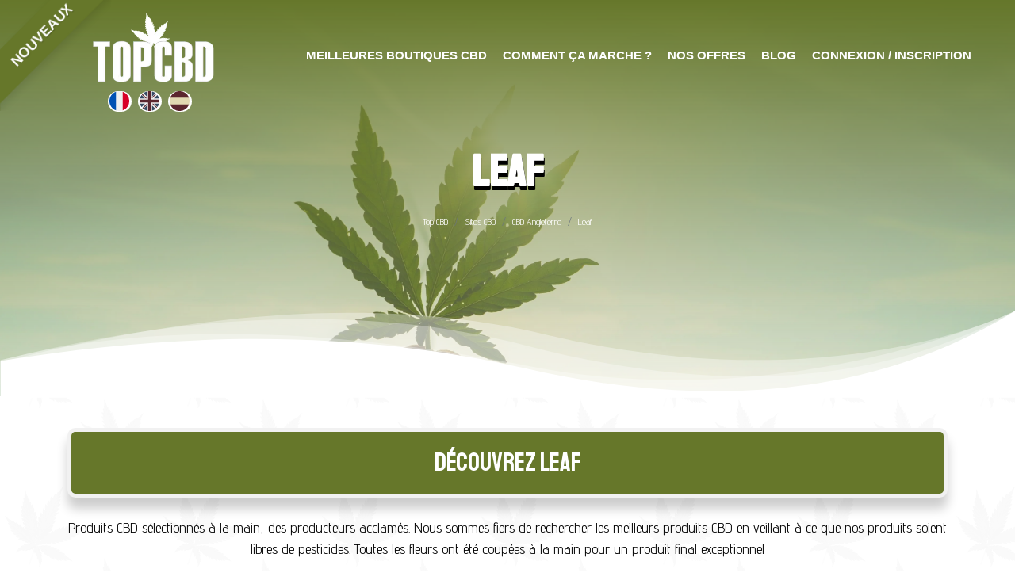

--- FILE ---
content_type: text/html; charset=UTF-8
request_url: https://top-cbd.eu/boutique/1083-leaf-/
body_size: 6352
content:
<!doctype html><html lang="fr"><head><meta charset="utf-8"><meta name="author" content="CodeHouse"/><meta http-equiv="X-UA-Compatible" content="IE=edge"/><meta name="viewport" content="width=device-width, initial-scale=1.0, maximum-scale=1.0, user-scalable=no"><title>Découvrez Leaf  - Code Promo &amp; Avis | Top CBD</title><meta name="description" content="Produits CBD sélectionnés à la main, des producteurs acclamés. Nous sommes fiers de rechercher les meilleurs produits CBD en veillant à ce que nos produits s..."/><link rel="canonical" href="/boutique/1083-leaf-/"/><link rel="preconnect" href="https://fonts.gstatic.com" crossorigin=""><link rel="dns-prefetch" href="//fonts.googleapis.com"><link rel="alternate" hreflang="x-default" href="https://top-cbd.eu/shop/1083-leaf-/"><link rel="alternate" hreflang="en" href="https://top-cbd.eu/shop/1083-leaf-/"><link rel="alternate" hreflang="fr" href="https://top-cbd.eu/boutique/1083-leaf-/"><link rel="alternate" hreflang="es" href="https://top-cbd.eu/tienda/1083-leaf-/"><meta property="og:locale" content="fr_FR"/><meta property="og:type" content="website"/><meta property="og:title" content="Découvrez Leaf  - Code Promo &amp; Avis | Top CBD"/><meta property="og:description" content="Produits CBD sélectionnés à la main, des producteurs acclamés. Nous sommes fiers de rechercher les meilleurs produits CBD en veillant à ce que nos produits s..."/><meta property="og:url" content="/boutique/1083-leaf-/"/><meta property="og:site_name" content="Top CBD"/><meta property="og:image" content="https://top-cbd.eu/assets/images/theme/topcbd/logo.png"><meta property="og:image:secure_url" content="https://top-cbd.eu/assets/images/theme/topcbd/logo.png"><meta property="og:image:alt" content="Top CBD"><meta name="twitter:card" content="summary"><meta name="twitter:title" content="Découvrez Leaf  - Code Promo &amp; Avis | Top CBD"><meta name="twitter:image" content="https://top-cbd.eu/assets/images/theme/topcbd/logo.png"><meta name="twitter:description" content="Produits CBD sélectionnés à la main, des producteurs acclamés. Nous sommes fiers de rechercher les meilleurs produits CBD en veillant à ce que nos produits s..."><link rel="stylesheet" href="/app.min.css?v=51"><link href="https://fonts.googleapis.com/css?family=Advent+Pro|Anaheim|Staatliches|Anonymous+Pro|Sansita+Swashed:wght@300&amp;display=swap" rel="stylesheet"><style>
                body {
                    display: none;
                }
            </style><link rel="icon" type="image/png" sizes="32x32" href="/assets/images/theme/topcbd/favicon-16x16.png"><link rel="icon" type="image/png" sizes="16x16" href="/assets/images/theme/topcbd/favicon-32x32.png"><link rel="shortcut icon" href="/assets/images/theme/topcbd/favicon-32x32.png"><script async src="https://www.googletagmanager.com/gtag/js?id=G-VEQS74JSKX"></script><script>
            window.dataLayer = window.dataLayer || [];
            function gtag(){dataLayer.push(arguments);}
            gtag('js', new Date());

            gtag('config', 'G-VEQS74JSKX');
        </script><link rel="stylesheet" type="text/css" href="https://cdn.datatables.net/v/bs4/dt-1.10.23/b-1.6.5/cr-1.5.3/r-2.2.7/sl-1.3.1/datatables.min.css"/><style>
        :root {
                            --primary-color: #66772a;
                    }
        body{
            background-image: url(/assets/images/theme/topcbd/bgrepeat.png);
        }

        section[data-name="intro"]
        {
            background-image: linear-gradient(rgba(255, 255, 255, 0.21), var(--primary-color)), url(/assets/images/theme/topcbd/header.jpg);

                    }

        section[data-name="sub-intro"]
        {
            background-image: linear-gradient(var(--primary-color),rgba(255,255,255,.21)), url(/assets/images/theme/topcbd/header.jpg) !important;
                    }

                .form-control {
            background: linear-gradient(45deg, var(--primary-color), rgba(102, 119, 42, 0.75));
        }
        
        footer{
                    --primary-color: #8e8e8e;
                }
        footer::after{
            background-image: url(/assets/images/theme/topcbd/footer.jpg);

                    }

            </style></head><body ><nav class="top-menu navbar navbar-expand-xl navbar-light"><div><a href="/derniers-ajouts/"><div class="box"><div class="ribbon ribbon-top-left"><span>Nouveaux</span></div></div></a></div><div class="flex-grow-1 justify-content-center align-self-start text-center"><a href="/"><img class="logo img-fluid" src="/assets/images/theme/topcbd/logo.png" alt="Top CBD - Trouvez le meilleur site CBD"></a><div class="languages"><a href="/" class=" active" data-toggle="tooltip" data-placement="top" title="Top CBD, en Français."><span class="lang mr-2"><?xml version="1.0" encoding="iso-8859-1"?><!-- Generator: Adobe Illustrator 19.0.0, SVG Export Plug-In . SVG Version: 6.00 Build 0)  --><svg version="1.1" id="Layer_1" xmlns="http://www.w3.org/2000/svg" xmlns:xlink="http://www.w3.org/1999/xlink" x="0px" y="0px"
	 viewBox="0 0 512 512" style="enable-background:new 0 0 512 512;" xml:space="preserve"><circle style="fill:#F0F0F0;" cx="256" cy="256" r="256"/><path style="fill:#D80027;" d="M512,256c0-110.071-69.472-203.906-166.957-240.077v480.155C442.528,459.906,512,366.071,512,256z"/><path style="fill:#0052B4;" d="M0,256c0,110.071,69.473,203.906,166.957,240.077V15.923C69.473,52.094,0,145.929,0,256z"/><g></g><g></g><g></g><g></g><g></g><g></g><g></g><g></g><g></g><g></g><g></g><g></g><g></g><g></g><g></g></svg></span></a><a href="/en/" class="" data-toggle="tooltip" data-placement="top" title="Top CBD, in English."><span class="lang mr-2"><?xml version="1.0" encoding="iso-8859-1"?><!-- Generator: Adobe Illustrator 19.0.0, SVG Export Plug-In . SVG Version: 6.00 Build 0)  --><svg version="1.1" id="Layer_1" xmlns="http://www.w3.org/2000/svg" xmlns:xlink="http://www.w3.org/1999/xlink" x="0px" y="0px"
	 viewBox="0 0 512 512" style="enable-background:new 0 0 512 512;" xml:space="preserve"><circle style="fill:#F0F0F0;" cx="256" cy="256" r="256"/><g><path style="fill:#0052B4;" d="M52.92,100.142c-20.109,26.163-35.272,56.318-44.101,89.077h133.178L52.92,100.142z"/><path style="fill:#0052B4;" d="M503.181,189.219c-8.829-32.758-23.993-62.913-44.101-89.076l-89.075,89.076H503.181z"/><path style="fill:#0052B4;" d="M8.819,322.784c8.83,32.758,23.993,62.913,44.101,89.075l89.074-89.075L8.819,322.784L8.819,322.784
		z"/><path style="fill:#0052B4;" d="M411.858,52.921c-26.163-20.109-56.317-35.272-89.076-44.102v133.177L411.858,52.921z"/><path style="fill:#0052B4;" d="M100.142,459.079c26.163,20.109,56.318,35.272,89.076,44.102V370.005L100.142,459.079z"/><path style="fill:#0052B4;" d="M189.217,8.819c-32.758,8.83-62.913,23.993-89.075,44.101l89.075,89.075V8.819z"/><path style="fill:#0052B4;" d="M322.783,503.181c32.758-8.83,62.913-23.993,89.075-44.101l-89.075-89.075V503.181z"/><path style="fill:#0052B4;" d="M370.005,322.784l89.075,89.076c20.108-26.162,35.272-56.318,44.101-89.076H370.005z"/></g><g><path style="fill:#D80027;" d="M509.833,222.609h-220.44h-0.001V2.167C278.461,0.744,267.317,0,256,0
		c-11.319,0-22.461,0.744-33.391,2.167v220.44v0.001H2.167C0.744,233.539,0,244.683,0,256c0,11.319,0.744,22.461,2.167,33.391
		h220.44h0.001v220.442C233.539,511.256,244.681,512,256,512c11.317,0,22.461-0.743,33.391-2.167v-220.44v-0.001h220.442
		C511.256,278.461,512,267.319,512,256C512,244.683,511.256,233.539,509.833,222.609z"/><path style="fill:#D80027;" d="M322.783,322.784L322.783,322.784L437.019,437.02c5.254-5.252,10.266-10.743,15.048-16.435
		l-97.802-97.802h-31.482V322.784z"/><path style="fill:#D80027;" d="M189.217,322.784h-0.002L74.98,437.019c5.252,5.254,10.743,10.266,16.435,15.048l97.802-97.804
		V322.784z"/><path style="fill:#D80027;" d="M189.217,189.219v-0.002L74.981,74.98c-5.254,5.252-10.266,10.743-15.048,16.435l97.803,97.803
		H189.217z"/><path style="fill:#D80027;" d="M322.783,189.219L322.783,189.219L437.02,74.981c-5.252-5.254-10.743-10.266-16.435-15.047
		l-97.802,97.803V189.219z"/></g><g></g><g></g><g></g><g></g><g></g><g></g><g></g><g></g><g></g><g></g><g></g><g></g><g></g><g></g><g></g></svg></span></a><a href="/es/" class="" data-toggle="tooltip" data-placement="top" title="Top CBD, en Español."><span class="lang mr-2"><?xml version="1.0" encoding="iso-8859-1"?><!-- Generator: Adobe Illustrator 19.0.0, SVG Export Plug-In . SVG Version: 6.00 Build 0)  --><svg version="1.1" id="Layer_1" xmlns="http://www.w3.org/2000/svg" xmlns:xlink="http://www.w3.org/1999/xlink" x="0px" y="0px"
	 viewBox="0 0 512 512" style="enable-background:new 0 0 512 512;" xml:space="preserve"><path style="fill:#FFDA44;" d="M0,256c0,31.314,5.633,61.31,15.923,89.043L256,367.304l240.077-22.261
	C506.367,317.31,512,287.314,512,256s-5.633-61.31-15.923-89.043L256,144.696L15.923,166.957C5.633,194.69,0,224.686,0,256z"/><g><path style="fill:#D80027;" d="M496.077,166.957C459.906,69.473,366.071,0,256,0S52.094,69.473,15.923,166.957H496.077z"/><path style="fill:#D80027;" d="M15.923,345.043C52.094,442.527,145.929,512,256,512s203.906-69.473,240.077-166.957H15.923z"/></g><g></g><g></g><g></g><g></g><g></g><g></g><g></g><g></g><g></g><g></g><g></g><g></g><g></g><g></g><g></g></svg></span></a></div></div><div class="d-flex justify-content-end align-self-start align-self-xl-center"><div class="navbar-toggler"><div class="menu-toggle hamburger hamburger--collapse" data-target-menu="top-menu" data-action-type="open"><div class="hamburger-box"><div class="hamburger-inner"></div></div></div></div></div><div class="navbar-collapse collapse" id="navbarCollapse" style=""><ul class="navbar-nav text-center d-flex mt-5 mt-xl-0  align-self-start justify-content-xl-start align-self-xl-center"><li class="nav-item dropdown"><a href="#" class="nav-link dropdown-toggle" data-toggle="dropdown"><span class="underline">Meilleures boutiques CBD</span></a><ul class="dropdown-menu"><li class="dropdown-submenu"><a href="#" class="dropdown-toggle dropdown-item" data-toggle="dropdown" role="button" aria-haspopup="true" aria-expanded="false"><span class="nav-label">Boutiques CBD en ligne</span><span class="caret"></span></a><ul class="dropdown-menu"><li><a href="/boutiques/" class="dropdown-item">Top 100 CBD Global</a></li><li><a href="/boutiques/belgique/" class="dropdown-item">Top 100 CBD Belgique</a></li><li><a href="/boutiques/angleterre/" class="dropdown-item">Top 100 CBD Angleterre</a></li><li><a href="/boutiques/italie/" class="dropdown-item">Top 100 CBD Italie</a></li><div class="dropdown-divider"></div><li><a href="/pays/" class="dropdown-item">Voir tous les pays</a></li><li><a class="dropdown-item" href="/derniers-ajouts/">Voir les derniers ajouts</a></li></ul></li><a href="/boutiques-du-moment/" class="dropdown-item">Boutiques CBD du moment</a><li class="dropdown-submenu"><a href="#" class="dropdown-toggle dropdown-item" data-toggle="dropdown" role="button" aria-haspopup="true" aria-expanded="false"><span class="nav-label">Boutiques CBD physique</span><span class="caret"></span></a><ul class="dropdown-menu"><li><a href="/boutiques/france/paris/" class="dropdown-item">Acheter du CBD à Paris</a></li><li><a href="/boutiques/france/marseille/" class="dropdown-item">Acheter du CBD à Marseille</a></li><li><a href="/boutiques/france/toulouse/" class="dropdown-item">Acheter du CBD à Toulouse</a></li><div class="dropdown-divider"></div><li><a href="/boutiques/france/villes/" class="dropdown-item">Voir toutes les villes</a></li></ul></li><a href="/codes-promo/" class="dropdown-item">Codes promo CBD</a><div class="dropdown-divider"></div><a href="/ajouter-ma-boutique/" class="dropdown-item flashy-button-till-xl">Ajouter ma boutique</a></ul></li><li class="nav-item dropdown"><a href="#" class="nav-link dropdown-toggle" data-toggle="dropdown"><span class="underline">Comment ça marche ?</span></a><div class="dropdown-menu"><a href="/comment-ca-marche/#what" class="dropdown-item">Top CBD, c&#039;est quoi ?</a><a href="/comment-ca-marche/#how" class="dropdown-item">Comment s&#039;inscrire ?</a><div class="dropdown-divider"></div><a href="/ajouter-ma-boutique/" class="dropdown-item flashy-button-till-xl">Ajouter ma boutique</a></div></li><li class="nav-item"><a class="nav-link" href="/nos-offres/"><span>Nos offres</span></a></li><li class="nav-item"><a class="nav-link" href="/blog/"><span>Blog</span></a></li><li class="nav-item"><a class="nav-link" href="/fr/login/"><span>Connexion / Inscription</span></a></li></ul></div></nav><div itemscope="" itemtype="https://schema.org/Organization"><section data-name="sub-intro" style='background-image: url(/assets/images/header.jpg);'><div class="d-flex align-items-center" style="position: absolute;
    left: 0;
    right: 0;
    top: 0;
    bottom: 0;"><div class="container"><div class="row"><div class="col-12 text-center"><h1 itemprop="name">Leaf </h1><nav aria-label="breadcrumb"><ol class="breadcrumb justify-content-center"><li class="breadcrumb-item"><a href="/">Top CBD</a></li><li class="breadcrumb-item"><a href="/boutiques/">Sites CBD</a></li><li class="breadcrumb-item"><a href="/boutiques/angleterre/">CBD Angleterre</a></li><li class="breadcrumb-item active" aria-current="page">Leaf </li></ol></nav></div></div></div><div class="shape-bottom overflow-hidden"><img src="/assets/images/sep1.svg" alt="Top CBD" class="bottom-shape"></div></div></section><section class="text-center pb-5 mt-3" data-page-name="shop"><div itemprop="aggregateRating" itemscope="" itemtype="https://schema.org/AggregateRating"><span itemprop="ratingValue" content="100"></span><span itemprop="bestRating" content="100"></span><span itemprop="ratingCount" content="240"></span></div><div class="container"><div class="row d-flex"><div class="col-12"><h2 class="with-bg my-4">
                            Découvrez Leaf 
                        </h2><p itemprop="description">Produits CBD sélectionnés à la main, des producteurs acclamés. Nous sommes fiers de rechercher les meilleurs produits CBD en veillant à ce que nos produits soient libres de pesticides. Toutes les fleurs ont été coupées à la main pour un produit final exceptionnel</p></div></div><div class="row mt-3"><div class="col-12 col-md-4 text-center"><div class="col-12 mb-2 align-self-center text-center rank enabled"><img class="ico" src="/assets/images/icons/star.png" alt="Position"><div class="position">7</div></div><h3>
                            #7 en Angleterre
                        </h3><p>Leaf  est classé #7 sur le Top 100 Angleterre</p></div><div class="col-12 col-md-4 text-center"><div class="col-12 align-self-center text-center rank enabled"><img class="ico" src="/assets/images/icons/country/Angleterre.png" alt="Angleterre"><div class="position"></div></div><h3>
                            Made in Angleterre
                        </h3><p>
                            Leaf  est principalement référencé sur notre Top 100 Angleterre.
                        </p></div><div class="col-12 col-md-4 text-center"><div class="col-12 mb-2 align-self-center text-center rank enabled"><img class="ico animated" data-animation="heartbeat" src="/assets/images/icons/heart.png" alt="Votes"><div class="position">240</div></div><h3>
                            Votes ce mois ci
                        </h3><p>
                            Leaf  a reçu 240 votes ce mois ci.
                        </p></div></div><div class="row"><div class="col-12"><div class="icons mt-2 mt-lg-0 text-center"></div></div><div class="col-12 mt-3"><a href="/go/1083-leaf-/" rel="external nofollow" class="btn btn-primary btn-large">Visiter Leaf </a></div><div class="col-12 text-center mt-4"><div class="col-12 mb-2 align-self-center text-center rank enabled"><img class="ico" src="/assets/images/icons/discount.png" alt="Rabais"><div class="position"></div></div><h3>
                            Un code promo pour Leaf  ?
                        </h3><p>
                                                            Leaf  ne propose pas de code promo. Découvrez nos <a href='/codes-promo/'>codes promo CBD</a>.
                                                    </p></div></div></div></section></div><section><div class="container"></div></section><footer class="mt-5" id="contact"><div class="shape-bottom-reversed overflow-hidden"><img src="/assets/images/sep1.svg" alt="Top CBD" class="bottom-shape"></div><div class="container pb-3"><div class="row gap-y text-center text-lg-left"><div class="col-12 col-lg-4 mr-auto text-center"><a href="/"><img class="img-fluid" src="/assets/images/theme/topcbd/logo.png" alt="Top CBD - Trouvez le meilleur site CBD"></a><p class="color-2 alpha-5 font-italic">
					Les meilleures boutiques de CBD dans toute l&#039;europe. Séléctionnées... par vous.
				</p><div class="languages"><a href="/" class=" active" data-toggle="tooltip" data-placement="top" title="Top CBD, en Français."><span class="lang mr-2"><?xml version="1.0" encoding="iso-8859-1"?><!-- Generator: Adobe Illustrator 19.0.0, SVG Export Plug-In . SVG Version: 6.00 Build 0)  --><svg version="1.1" id="Layer_1" xmlns="http://www.w3.org/2000/svg" xmlns:xlink="http://www.w3.org/1999/xlink" x="0px" y="0px"
	 viewBox="0 0 512 512" style="enable-background:new 0 0 512 512;" xml:space="preserve"><circle style="fill:#F0F0F0;" cx="256" cy="256" r="256"/><path style="fill:#D80027;" d="M512,256c0-110.071-69.472-203.906-166.957-240.077v480.155C442.528,459.906,512,366.071,512,256z"/><path style="fill:#0052B4;" d="M0,256c0,110.071,69.473,203.906,166.957,240.077V15.923C69.473,52.094,0,145.929,0,256z"/><g></g><g></g><g></g><g></g><g></g><g></g><g></g><g></g><g></g><g></g><g></g><g></g><g></g><g></g><g></g></svg></span></a><a href="/en/" class="" data-toggle="tooltip" data-placement="top" title="Top CBD, in English."><span class="lang mr-2"><?xml version="1.0" encoding="iso-8859-1"?><!-- Generator: Adobe Illustrator 19.0.0, SVG Export Plug-In . SVG Version: 6.00 Build 0)  --><svg version="1.1" id="Layer_1" xmlns="http://www.w3.org/2000/svg" xmlns:xlink="http://www.w3.org/1999/xlink" x="0px" y="0px"
	 viewBox="0 0 512 512" style="enable-background:new 0 0 512 512;" xml:space="preserve"><circle style="fill:#F0F0F0;" cx="256" cy="256" r="256"/><g><path style="fill:#0052B4;" d="M52.92,100.142c-20.109,26.163-35.272,56.318-44.101,89.077h133.178L52.92,100.142z"/><path style="fill:#0052B4;" d="M503.181,189.219c-8.829-32.758-23.993-62.913-44.101-89.076l-89.075,89.076H503.181z"/><path style="fill:#0052B4;" d="M8.819,322.784c8.83,32.758,23.993,62.913,44.101,89.075l89.074-89.075L8.819,322.784L8.819,322.784
		z"/><path style="fill:#0052B4;" d="M411.858,52.921c-26.163-20.109-56.317-35.272-89.076-44.102v133.177L411.858,52.921z"/><path style="fill:#0052B4;" d="M100.142,459.079c26.163,20.109,56.318,35.272,89.076,44.102V370.005L100.142,459.079z"/><path style="fill:#0052B4;" d="M189.217,8.819c-32.758,8.83-62.913,23.993-89.075,44.101l89.075,89.075V8.819z"/><path style="fill:#0052B4;" d="M322.783,503.181c32.758-8.83,62.913-23.993,89.075-44.101l-89.075-89.075V503.181z"/><path style="fill:#0052B4;" d="M370.005,322.784l89.075,89.076c20.108-26.162,35.272-56.318,44.101-89.076H370.005z"/></g><g><path style="fill:#D80027;" d="M509.833,222.609h-220.44h-0.001V2.167C278.461,0.744,267.317,0,256,0
		c-11.319,0-22.461,0.744-33.391,2.167v220.44v0.001H2.167C0.744,233.539,0,244.683,0,256c0,11.319,0.744,22.461,2.167,33.391
		h220.44h0.001v220.442C233.539,511.256,244.681,512,256,512c11.317,0,22.461-0.743,33.391-2.167v-220.44v-0.001h220.442
		C511.256,278.461,512,267.319,512,256C512,244.683,511.256,233.539,509.833,222.609z"/><path style="fill:#D80027;" d="M322.783,322.784L322.783,322.784L437.019,437.02c5.254-5.252,10.266-10.743,15.048-16.435
		l-97.802-97.802h-31.482V322.784z"/><path style="fill:#D80027;" d="M189.217,322.784h-0.002L74.98,437.019c5.252,5.254,10.743,10.266,16.435,15.048l97.802-97.804
		V322.784z"/><path style="fill:#D80027;" d="M189.217,189.219v-0.002L74.981,74.98c-5.254,5.252-10.266,10.743-15.048,16.435l97.803,97.803
		H189.217z"/><path style="fill:#D80027;" d="M322.783,189.219L322.783,189.219L437.02,74.981c-5.252-5.254-10.743-10.266-16.435-15.047
		l-97.802,97.803V189.219z"/></g><g></g><g></g><g></g><g></g><g></g><g></g><g></g><g></g><g></g><g></g><g></g><g></g><g></g><g></g><g></g></svg></span></a><a href="/es/" class="" data-toggle="tooltip" data-placement="top" title="Top CBD, en Español."><span class="lang mr-2"><?xml version="1.0" encoding="iso-8859-1"?><!-- Generator: Adobe Illustrator 19.0.0, SVG Export Plug-In . SVG Version: 6.00 Build 0)  --><svg version="1.1" id="Layer_1" xmlns="http://www.w3.org/2000/svg" xmlns:xlink="http://www.w3.org/1999/xlink" x="0px" y="0px"
	 viewBox="0 0 512 512" style="enable-background:new 0 0 512 512;" xml:space="preserve"><path style="fill:#FFDA44;" d="M0,256c0,31.314,5.633,61.31,15.923,89.043L256,367.304l240.077-22.261
	C506.367,317.31,512,287.314,512,256s-5.633-61.31-15.923-89.043L256,144.696L15.923,166.957C5.633,194.69,0,224.686,0,256z"/><g><path style="fill:#D80027;" d="M496.077,166.957C459.906,69.473,366.071,0,256,0S52.094,69.473,15.923,166.957H496.077z"/><path style="fill:#D80027;" d="M15.923,345.043C52.094,442.527,145.929,512,256,512s203.906-69.473,240.077-166.957H15.923z"/></g><g></g><g></g><g></g><g></g><g></g><g></g><g></g><g></g><g></g><g></g><g></g><g></g><g></g><g></g><g></g></svg></span></a></div></div><div class="col-12 col-lg-4 mt-4"><p class="footer-title underlined center left-lg style-3 text-uppercase mb-0">
					Ajoutez votre boutique
				</p><div class="mt-2"><div class="form-row"><div class="form-group col-12"><label>Le nom de votre boutique</label><input data-update-similar="true" type="text" name="shopName" class="form-control" value="" placeholder=""></div><div class="form-group col-12"><label>Adresse de votre site internet</label><input data-update-similar="true" type="tel" name="siteUrl" class="form-control" value="" placeholder=""></div></div><div class="text-right"><a id="add" href="/ajouter-ma-boutique/" class="btn btn-primary btn-block">Continuer</a></div></div></div><div class="col-12 col-lg-3 mt-4 text-lg-right"><p class="footer-title underlined center right-lg style-3 text-uppercase mb-0">
					Top CBD
				</p><nav class="nav flex-column mt-2"><a href="/">Accueil</a><a href="/comment-ca-marche/">Comment ça marche ?</a><a href="/ajouter-ma-boutique/">Ajouter ma boutique</a><a href="/#faq">FAQ</a><a href="/fr/contact/">Contactez-nous</a><a href="/legal/" target="_blank">Mentions Légales</a></nav></div></div></div></footer><div class="toast-container d-flex flex-column align-items-center"><div class="toast template" role="alert" aria-live="assertive" aria-atomic="true"  data-autohide="false"><div class="toast-header"><strong class="mr-auto toast-title"><i class="fa fa-bell faa-ring animated"></i> [ToastTitle]</strong><button type="button" class="ml-2 mb-1 close" data-dismiss="toast" aria-label="Close"><span aria-hidden="true"><i class="fas fa-window-close"></i></span></button></div><div class="toast-body">
			[ToastMessage]
		</div></div></div><script src="/app.min.js?v=51"></script><script>
                var fadeTarget = $("body");
                $(document).ready(function () {
                    $(function () {
                        fadeTarget.fadeIn(500);
                        $(window).on('beforeunload', function () {
                            if (!lastClickedLinkWasBlank)
                                fadeTarget.fadeOut(250);

                        });
                    })
                });
            </script><script>
        function CalculateProductFinalPrice()
        {
            var options = $('#product-options select').find('option');

            var optionsAddedPrice = 0;
            for (var i = 0; i < options.length; i++)
            {
                var option = options[i];

                if (!$(option).is(':selected'))
                    continue;

                if (typeof $(option).attr('data-added-price') == undefined)
                    continue;

                optionsAddedPrice += parseFloat($(option).attr('data-added-price'));
            }

            return optionsAddedPrice;
        }
            $(document).ready(function() {
                $("input[type='number']").inputSpinner();

                $("#product-options").on('change', 'select', function(){
                    var select = $(this);
                    console.log("Selected values: " + select.val());

                    console.log("Added price  = " + CalculateProductFinalPrice());

                    var productQuantity = $('#product-quantity').val();
                    var totalPriceDiv = $('.price');
                    var finalPrice = parseFloat(CalculateProductFinalPrice() * productQuantity).toFixed(2);

                    totalPriceDiv.text(finalPrice + '€');

                    totalPriceDiv.addClass('fade-out-in');

                    totalPriceDiv.on("animationend", function(){
                        totalPriceDiv.removeClass('fade-out-in');
                    });
                });

                $("#product-quantity").on('change', function(){
                    var input = $(this);
                    console.log("Input value: " + input.val());
                    console.log("Added price  = " + CalculateProductFinalPrice());

                    var totalPriceDiv = $('.price');
                    var defaultPrice = parseFloat(totalPriceDiv.attr('data-default-price'));
                    var priceWithSelectedOption = CalculateProductFinalPrice();

                    var finalPrice = parseFloat(priceWithSelectedOption > 0 ? priceWithSelectedOption * input.val() : defaultPrice * input.val()).toFixed(2);

                    totalPriceDiv.text(finalPrice + '€');

                    totalPriceDiv.addClass('fade-out-in');

                    totalPriceDiv.on("animationend", function(){
                        totalPriceDiv.removeClass('fade-out-in');
                    });
                });


                            });
    </script><div class="templates"><div class="other-message template media w-75 mb-3"><img src="https://mannatthemes.com/dastone/default/assets/images/users/user-4.jpg" alt="user" width="50" class="rounded-circle"><div class="media-body ml-3"><div class="bg-light rounded py-2 px-3 mb-2"><p class="text-small mb-0 text-muted">[MessageText]</p></div><p class="small text-muted text-right delivery">
                    12:00 PM | Aug 13
                </p></div></div><div class="self-message template media w-75 ml-auto mb-3"><div class="media-body"><div class="bg-primary rounded py-2 px-3 mb-2"><p class="text-small mb-0 text-white">[MessageText]</p></div><p class="small text-muted delivery">
                    12:00 PM | Aug 13
                    <span class="delivery-status"></span></p></div></div></div><div class="tiny-chat template"><div class="chat-actions"><div class="action-icons"><img class="ico" src="/assets/images/icons/minimize.png" alt=""><img class="ico" src="/assets/images/icons/close.png" alt=""></div></div><div class="chat-header"><a href="" class="media"><div class="media-left"><img src="https://mannatthemes.com/dastone/default/assets/images/users/user-4.jpg" alt="user" class="rounded-circle thumb-md"></div><!-- media-left --><div class="media-body"><div><h6 class="m-0">[UserName]</h6><p class="mb-0">Last seen: 2 hours ago</p></div></div><!-- end media-body --></a><!--end media--></div><div class="px-4 pt-5 chat-box bg-white"></div><div class="chat-footer"><!-- Typing area --><form action="#" style="border-top: 1px solid #f1f5fa;"><textarea class="form-control chat-msg" name="message" rows="1" placeholder="Type a message" style="border: 0;"></textarea></form></div></div><div class="tools"><div class="chat-conversations-container"><div class="conversation template"><div class="notification hidden"><span class="msg-amount">0</span></div><img src="https://mannatthemes.com/dastone/default/assets/images/users/user-4.jpg" alt="user" class="rounded-circle bubble-chat-avatar"></div></div></div></body></html>

--- FILE ---
content_type: application/javascript
request_url: https://top-cbd.eu/app.min.js?v=51
body_size: 144972
content:
function SHOP_DESCRIPTION_TRANSLATION(a){$('textarea[name="shopDescriptionEn"]').val(a.Translation)}function AjaxRequest(a){currentRequest=$.ajax({dataType:"json",url:a.Url,type:a.Type,data:a.Data,async:a.Async,success:a.Success,fail:function(a,b,c){},cache:!1,contentType:!1,processData:!1})}function AddPageInputsToFormData(a,b){a.find("input, select, textarea").each(function(){console.log("Type: selectee Name: "+this.name+"Value: "+$(this).val()),b.append(this.name,$(this).val())})}function AddPageImagesToFormData(a,b){console.log("GETTING IMAGES...");var c=a.find(".editable-image");0==c.length&&deferred.resolve(b),waitingBlobs=c.find(".cropper-container").length;for(var d=0;d<c.length;d++){var e=$(c[d]),f=e.find("img"),g=e.find("input"),h=f.data("cropper");if("false"!=e.attr("data-updated")&&void 0!==h){var i=h.getCroppedCanvas({width:e.data("width"),height:e.data("height"),minWidth:e.data("width"),minHeight:e.data("height"),maxWidth:e.data("width"),maxHeight:e.data("height")});if(null!=i){var j=g.attr("data-name");"png"==e.attr("data-img-type")?i.toBlob(function(a,c){console.log("Image["+a+"] Blob:"),console.log(c),b.append(a,c),++blobbed==waitingBlobs&&deferred.resolve(b)}.bind(null,j),"image/png"):i.toBlob(function(a,c){console.log("Image["+a+"] Blob:"),console.log(c),b.append(a,c),++blobbed==waitingBlobs&&deferred.resolve(b)}.bind(null,j),"image/jpeg")}else++blobbed==waitingBlobs&&deferred.resolve(b)}else++blobbed==waitingBlobs&&deferred.resolve(b)}return b}function getFormInputs(a){const b=new FormData;return AddPageInputsToFormData(a,b),null!=deferred?(AddPageImagesToFormData(a,b),deferred.promise()):b}function RequestToServer(a){var b=a.url,c=a.type,d=a.inputs;$.ajax({dataType:"json",url:b,type:c,data:d,async:!0,processData:!1,contentType:!1,cache:!1,enctype:"multipart/form-data",success:function(a){if(!a)return!0;var b=a.Success;void 0!==a.Message&&""!=a.Message&&sendNotification(b?"information":"error",a.Message),void 0!==a.Redirect&&""!=a.Redirect?document.location.href=-1!==a.Redirect.indexOf("http")?a.Redirect:document.location.origin+a.Redirect:onResponseFromServer(a)},fail:function(a,b,c){},cache:!1,contentType:!1,processData:!1})}function doAjaxRequest(a,b,c,d){currentRequest=$.ajax({dataType:"json",url:a,type:b,data:c,async:!0,success:function(a){if(!a)return!0;var b=a.Success,c=0;void 0!==a.Message&&""!=a.Message&&null!=a.Message&&(sendNotification(b?"information":"error",a.Message),c=1500),onResponseFromServer(a),void 0!==a.Redirect&&""!=a.Redirect&&setTimeout(function(){document.location.href=-1!==a.Redirect.indexOf("http")?a.Redirect:document.location.origin+"/"+a.Redirect=="/"?"":a.Redirect},c)},fail:function(a,b,c){},cache:!1,contentType:!1,processData:!1})}function getJsonFromServer(a){fetch(a,{mode:"cors"}).then(function(a){return a.json()}).then(function(a){if(!a)return!0;var b=a.Success;void 0!==a.Message&&""!=a.Message&&sendNotification(b?"information":"error",a.Message),void 0!==a.Redirect&&""!=a.Redirect?document.location.href=-1!==a.Redirect.indexOf("http")?a.Redirect:document.location.origin+"/"+a.Redirect:onResponseFromServer(a)}).catch(function(a){})}function doNonAsyncAjaxRequest(a,b,c,d){currentRequest=$.ajax({dataType:"json",url:a,type:b,data:c,async:!1,success:function(a){if(!a)return!0;var b=a.Success,c=0;void 0!==a.Message&&""!=a.Message&&null!=a.Message&&(sendNotification(b?"information":"error",a.Message),c=1500),onResponseFromServer(a),void 0!==a.Redirect&&""!=a.Redirect&&setTimeout(function(){document.location.href=-1!==a.Redirect.indexOf("http")?a.Redirect:document.location.origin+"/"+a.Redirect=="/"?"":a.Redirect},c)},fail:function(a,b,c){},cache:!1,contentType:!1,processData:!1})}function onResponseFromServer(a){if(a.Success&&void 0!==a.ActionType){var b=window[a.ActionType];"function"==typeof b?(console.log("onResponseFromServer: Running command for "+a.ActionType+"."),b(a)):console.log("onResponseFromServer: No command found for "+a.ActionType+".")}}function getMeta(a){var b=new Image;b.onload=function(){alert(this.width+" "+this.height)},b.src=a}function flagFormat(a,b){if(!a.id)return a.text;var c=$("<img>",{class:"img-flag",width:26,src:"/assets/images/icons/country/"+a.element.value.toLowerCase()+".png"}),d=$("<span>",{text:" "+a.text});return d.prepend(c),d}function getFormElements(a){var b=new FormData;return a.find("input, select, textarea").each(function(){b.append(this.name,$(this).val())}),b}function closeMenu(a){var b=a.find(".navbar-collapse");if(!b.hasClass("show"))return!1;a.find(".hamburger").removeClass("is-active"),a.toggleClass("bg",!1),b.animateCSS("fadeOut",{duration:500,complete:function(){a.find(".logo").parent().toggleClass("p-absolute",!1),b.toggleClass("show",!1),$("body").toggleClass("no-scroll",!1)}})}function openMenu(a,b){var c=a.find(".navbar-collapse");return!c.hasClass("show")&&(c.toggleClass("show",!0),a.toggleClass("bg",!0),a.find(".hamburger").addClass("is-active"),a.find(".logo").parent().toggleClass("p-absolute",!0),!b||void $("body").toggleClass("no-scroll",!0))}function getFormElements(a){var b=new FormData;return a.find("input, select, textarea").each(function(){b.append(this.name,$(this).val())}),b}function sendNotification(a,b){var c=$(".toast-container"),d=c.find(".toast.template"),e=d.clone();e.css("display","block"),e.removeClass("template"),e.html(e.html().replace("[ToastTitle]","Notification")),e.html(e.html().replace("[ToastMessage]",b)),c.append(e),e.toast("show"),e.animateCSS("flipInX",500);var f=-1!==b.indexOf("Vote code")?3e4:3e3;setTimeout(function(){e.animateCSS("flipOutX",{duration:500,complete:function(){e.hide(),e.remove()}})},f)}function cloneTemplate(a){var b=$("."+a+".template"),c=b.clone();return c.removeClass("template"),c}function GET_CHAT_INFO(a){console.log(a.Data);for(var b=a.Data,c=0;c<b.length;c++){var d=b[c],e=cloneTemplate("tiny-chat"),f=e.clone(),g=$("body");f.attr("data-conversation-id",d.ConversationId),f.attr("data-customer-id",d.ChattingWithId),f.html(f.html().replaceAll("[UserName]",d.ChattingWithUsername)),f.toggleClass("open",d.IsChatOpen),g.append(f);for(var h=0;h<d.messages.length;h++){var i=d.messages[h],j=i.id,k=i.text;addChatMessage(d.ChattingWithId,j,i.senderId,k)}var e=cloneTemplate("conversation"),l=e.clone(),g=$(".chat-conversations-container");l.attr("data-customer-id",d.ChattingWithId),l.find("img").toggleClass("active",d.IsChatOpen),g.append(l),UpdateTargetLastSeenMessage(d.ChattingWithId,d.LastReadMessageId),0!=d.UnreadMessages&&UpdateBubbleNotifications(d.ChattingWithId,d.UnreadMessages)}return null}function UpdateBubbleNotifications(a,b){if(!$('.tiny-chat[data-customer-id="'+a+'"]').hasClass("open")){var c=$('.conversation[data-customer-id="'+a+'"]');c.find(".notification").toggleClass("hidden",!1);parseInt(c.find(".msg-amount").text());c.find(".msg-amount").text(b)}}function UpdateTargetLastSeenMessage(a,b){if(console.log("Last read message id = "+b),0==b)return!1;for(var c=$('.tiny-chat[data-customer-id="'+a+'"]'),d=c.find(".self-message"),e=0;e<d.length;e++){var f=$(d[e]),g=f.attr("data-message-id"),h=f.find(".delivery-status");if(g==b){h.removeClass("hidden"),h.addClass("read"),h.append("<img src='https://mannatthemes.com/dastone/default/assets/images/users/user-4.jpg'>");break}h.addClass("hidden")}}function GET_EMAIL_TEMPLATE(a){var b=a.data.emailTemplate.html,c=tinymce.get("emailContent");$('input[name="title"]').val(a.data.emailTemplate.title),c.setContent(b),tinymce.triggerSave()}function GET_NEW_MESSAGES(a){console.log(a.Data);for(var b=a.Data.Conversations,c=0;c<b.length;c++){var d=b[c];0==$('.tiny-chat[data-customer-id="'+d.id+'"]').length&&getJsonFromServer("/api/?cmd=OPEN_CHAT_CONVERSATION&id="+d.id+"&open=bubble");for(var e=0;e<d.messages.length;e++){var f=d.messages[e],g=f.id,h=f.text;if(0==$('.tiny-chat[data-customer-id="'+d.id+'"]').find(".chat-box").find('[data-message-id="'+g+'"]').length&&(addChatMessage(d.id,g,f.senderId,h),!$('.tiny-chat[data-customer-id="'+d.id+'"]').hasClass("open"))){var i=$('.conversation[data-customer-id="'+d.id+'"]');i.find(".notification").toggleClass("hidden",!1);var j=parseInt(i.find(".msg-amount").text());console.log("unread msgs = "+j+", new unreads = "+d.UnreadMessages),i.find(".msg-amount").text(parseInt(d.UnreadMessages))}}}return console.log("Lalala"),0!=$("body").find(".tiny-chat.open").length&&UpdateTargetLastSeenMessage($("body").find(".tiny-chat.open").attr("data-customer-id"),a.Data.LastReadMessageId),$("body").attr("data-last-active",a.Data.LastActive),null}function GET_PRODUCT_INFO(a){for(var b=0;b<a.product.options.length;b++)for(var c=a.product.options[b],d="option-"+c.id,e="select"==c.type,f=e?'multiple="multiple"':"",g=e?d+"[]":d,h=$("#product-options").prepend('<h4 class="mt-2 mb-0 text-center text-md-left">'+c.name+'<span class="added-price"></span></h4><select id="'+d+'" name="'+g+'" class="form-control product-option"  name="state"'+f+"></select>"),i=h.find('select[id="'+d+'"]').select2({templateResult:formatState,maximumSelectionLength:5,minimumResultsForSearch:-1,placeholder:"Veuillez choisir...",closeOnSelect:!0}),j=0;j<c.values.length;j++){var k=c.values[j],l=new Option(k.value,k.id,!1,!1);$(l).html(k.value),$(l).attr("data-added-price",k.price),0==k.stock&&$(l).attr("disabled","disabled"),i.append(l).trigger("change")}}function formatState(a){if(!a.id)return a.text;var b=$(a.element).attr("data-added-price"),c=0==b?"":'<span class="added-price">'+b+"€</span>";return $('<div class="option-value">'+a.text+c+"</div>")}function GET_SHOP_DESCRIPTION(a){var b=$('.shop[data-shop-id="'+a.shop.id+'"]'),c=b.find('span[data-name="description"]');b.find(".show-original-description").find("img").toggleClass("grey"),b.attr("data-description",c.text()),c.text(a.shop.description)}function OPEN_CHAT_CONVERSATION(a){var b=cloneTemplate("tiny-chat"),c=b.clone(),d=$("body");c.attr("data-conversation-id",a.ConversationId),c.attr("data-customer-id",a.ChattingWithId),c.html(c.html().replaceAll("[UserName]",a.ChattingWithUsername)),"bubble"!=a.open&&c.toggleClass("open",!0),d.append(c);for(var e=0;e<a.messages.length;e++){var f=a.messages[e],g=f.id,h=f.text;addChatMessage(a.ChattingWithId,g,f.senderId,h)}var b=cloneTemplate("conversation"),i=b.clone(),d=$(".chat-conversations-container");return i.attr("data-customer-id",a.ChattingWithId),"bubble"!=a.open&&i.find("img").toggleClass("active",!0),d.append(i),"bubble"==a.open&&UpdateBubbleNotifications(a.ChattingWithId,a.UnreadMessages),!0}function PRODUCT_ADDED_TO_CART(a){$(".btn.hidden").toggleClass("hidden",!1)}function PRODUCT_DELETED_FROM_CART(a){$('*[data-var-name="cart-product-count"]').text(a.CartLength),$(".my-cart").toggleClass("hidden",!1),$(".my-cart").find(".price").text(a.CartSubTotal),0==a.CartLength&&(window.href=""),$('.product[data-product-id="'+a.ProductId+'"]').remove(),$(".total-price").text(a.CartTotalPrice),$('[data-type="gifted-leaves"]').text(a.GiftedPoints),$('[data-type="total-price-before-discount"]').text(a.CartTotalWithoutDiscounts)}function SENT_CHAT_MESSAGE(a){console.log(a);var b=$('.tiny-chat[data-customer-id="'+a.CustomerId+'"]'),c=b.find('.self-message[data-message-id="'+a.TemporaryMessageId+'"');return c.attr("data-message-id",a.MessageId),c.find(".delivery-status").addClass("delivered"),newEntry}function UPDATE_GOOGLE_SITE_EMAIL(a){var b=a.data.siteId,c=a.data.email,d=$('tr[data-site-id="'+b+'"]'),e=d.find("td")[2];$(e).html(c)}!function(a,b){"use strict";"object"==typeof module&&"object"==typeof module.exports?module.exports=a.document?b(a,!0):function(a){if(!a.document)throw new Error("jQuery requires a window with a document");return b(a)}:b(a)}("undefined"!=typeof window?window:this,function(a,b){"use strict";function c(a,b,c){c=c||ia;var d,e,f=c.createElement("script");if(f.text=a,b)for(d in wa)(e=b[d]||b.getAttribute&&b.getAttribute(d))&&f.setAttribute(d,e);c.head.appendChild(f).parentNode.removeChild(f)}function d(a){return null==a?a+"":"object"==typeof a||"function"==typeof a?oa[pa.call(a)]||"object":typeof a}function e(a){var b=!!a&&"length"in a&&a.length,c=d(a);return!ua(a)&&!va(a)&&("array"===c||0===b||"number"==typeof b&&b>0&&b-1 in a)}function f(a,b){return a.nodeName&&a.nodeName.toLowerCase()===b.toLowerCase()}function g(a,b,c){return ua(b)?xa.grep(a,function(a,d){return!!b.call(a,d,a)!==c}):b.nodeType?xa.grep(a,function(a){return a===b!==c}):"string"!=typeof b?xa.grep(a,function(a){return na.call(b,a)>-1!==c}):xa.filter(b,a,c)}function h(a,b){for(;(a=a[b])&&1!==a.nodeType;);return a}function i(a){var b={};return xa.each(a.match(Ia)||[],function(a,c){b[c]=!0}),b}function j(a){return a}function k(a){throw a}function l(a,b,c,d){var e;try{a&&ua(e=a.promise)?e.call(a).done(b).fail(c):a&&ua(e=a.then)?e.call(a,b,c):b.apply(void 0,[a].slice(d))}catch(a){c.apply(void 0,[a])}}function m(){ia.removeEventListener("DOMContentLoaded",m),a.removeEventListener("load",m),xa.ready()}function n(a,b){return b.toUpperCase()}function o(a){return a.replace(Ma,"ms-").replace(Na,n)}function p(){this.expando=xa.expando+p.uid++}function q(a){return"true"===a||"false"!==a&&("null"===a?null:a===+a+""?+a:Ra.test(a)?JSON.parse(a):a)}function r(a,b,c){var d;if(void 0===c&&1===a.nodeType)if(d="data-"+b.replace(Sa,"-$&").toLowerCase(),"string"==typeof(c=a.getAttribute(d))){try{c=q(c)}catch(a){}Qa.set(a,b,c)}else c=void 0;return c}function s(a,b,c,d){var e,f,g=20,h=d?function(){return d.cur()}:function(){return xa.css(a,b,"")},i=h(),j=c&&c[3]||(xa.cssNumber[b]?"":"px"),k=a.nodeType&&(xa.cssNumber[b]||"px"!==j&&+i)&&Ua.exec(xa.css(a,b));if(k&&k[3]!==j){for(i/=2,j=j||k[3],k=+i||1;g--;)xa.style(a,b,k+j),(1-f)*(1-(f=h()/i||.5))<=0&&(g=0),k/=f;k*=2,xa.style(a,b,k+j),c=c||[]}return c&&(k=+k||+i||0,e=c[1]?k+(c[1]+1)*c[2]:+c[2],d&&(d.unit=j,d.start=k,d.end=e)),e}function t(a){var b,c=a.ownerDocument,d=a.nodeName,e=_a[d];return e||(b=c.body.appendChild(c.createElement(d)),e=xa.css(b,"display"),b.parentNode.removeChild(b),"none"===e&&(e="block"),_a[d]=e,e)}function u(a,b){for(var c,d,e=[],f=0,g=a.length;f<g;f++)d=a[f],d.style&&(c=d.style.display,b?("none"===c&&(e[f]=Pa.get(d,"display")||null,e[f]||(d.style.display="")),""===d.style.display&&Za(d)&&(e[f]=t(d))):"none"!==c&&(e[f]="none",Pa.set(d,"display",c)));for(f=0;f<g;f++)null!=e[f]&&(a[f].style.display=e[f]);return a}function v(a,b){var c;return c=void 0!==a.getElementsByTagName?a.getElementsByTagName(b||"*"):void 0!==a.querySelectorAll?a.querySelectorAll(b||"*"):[],void 0===b||b&&f(a,b)?xa.merge([a],c):c}function w(a,b){for(var c=0,d=a.length;c<d;c++)Pa.set(a[c],"globalEval",!b||Pa.get(b[c],"globalEval"))}function x(a,b,c,e,f){for(var g,h,i,j,k,l,m=b.createDocumentFragment(),n=[],o=0,p=a.length;o<p;o++)if((g=a[o])||0===g)if("object"===d(g))xa.merge(n,g.nodeType?[g]:g);else if(eb.test(g)){for(h=h||m.appendChild(b.createElement("div")),i=(bb.exec(g)||["",""])[1].toLowerCase(),j=db[i]||db._default,h.innerHTML=j[1]+xa.htmlPrefilter(g)+j[2],l=j[0];l--;)h=h.lastChild;xa.merge(n,h.childNodes),h=m.firstChild,h.textContent=""}else n.push(b.createTextNode(g));for(m.textContent="",o=0;g=n[o++];)if(e&&xa.inArray(g,e)>-1)f&&f.push(g);else if(k=Xa(g),h=v(m.appendChild(g),"script"),k&&w(h),c)for(l=0;g=h[l++];)cb.test(g.type||"")&&c.push(g);return m}function y(){return!0}function z(){return!1}function A(a,b){return a===B()==("focus"===b)}function B(){try{return ia.activeElement}catch(a){}}function C(a,b,c,d,e,f){var g,h;if("object"==typeof b){"string"!=typeof c&&(d=d||c,c=void 0);for(h in b)C(a,h,c,d,b[h],f);return a}if(null==d&&null==e?(e=c,d=c=void 0):null==e&&("string"==typeof c?(e=d,d=void 0):(e=d,d=c,c=void 0)),!1===e)e=z;else if(!e)return a;return 1===f&&(g=e,e=function(a){return xa().off(a),g.apply(this,arguments)},e.guid=g.guid||(g.guid=xa.guid++)),a.each(function(){xa.event.add(this,b,e,d,c)})}function D(a,b,c){if(!c)return void(void 0===Pa.get(a,b)&&xa.event.add(a,b,y));Pa.set(a,b,!1),xa.event.add(a,b,{namespace:!1,handler:function(a){var d,e,f=Pa.get(this,b);if(1&a.isTrigger&&this[b]){if(f.length)(xa.event.special[b]||{}).delegateType&&a.stopPropagation();else if(f=ka.call(arguments),Pa.set(this,b,f),d=c(this,b),this[b](),e=Pa.get(this,b),f!==e||d?Pa.set(this,b,!1):e={},f!==e)return a.stopImmediatePropagation(),a.preventDefault(),e.value}else f.length&&(Pa.set(this,b,{value:xa.event.trigger(xa.extend(f[0],xa.Event.prototype),f.slice(1),this)}),a.stopImmediatePropagation())}})}function E(a,b){return f(a,"table")&&f(11!==b.nodeType?b:b.firstChild,"tr")?xa(a).children("tbody")[0]||a:a}function F(a){return a.type=(null!==a.getAttribute("type"))+"/"+a.type,a}function G(a){return"true/"===(a.type||"").slice(0,5)?a.type=a.type.slice(5):a.removeAttribute("type"),a}function H(a,b){var c,d,e,f,g,h,i,j;if(1===b.nodeType){if(Pa.hasData(a)&&(f=Pa.access(a),g=Pa.set(b,f),j=f.events)){delete g.handle,g.events={};for(e in j)for(c=0,d=j[e].length;c<d;c++)xa.event.add(b,e,j[e][c])}Qa.hasData(a)&&(h=Qa.access(a),i=xa.extend({},h),Qa.set(b,i))}}function I(a,b){var c=b.nodeName.toLowerCase();"input"===c&&ab.test(a.type)?b.checked=a.checked:"input"!==c&&"textarea"!==c||(b.defaultValue=a.defaultValue)}function J(a,b,d,e){b=la.apply([],b);var f,g,h,i,j,k,l=0,m=a.length,n=m-1,o=b[0],p=ua(o);if(p||m>1&&"string"==typeof o&&!ta.checkClone&&kb.test(o))return a.each(function(c){var f=a.eq(c);p&&(b[0]=o.call(this,c,f.html())),J(f,b,d,e)});if(m&&(f=x(b,a[0].ownerDocument,!1,a,e),g=f.firstChild,1===f.childNodes.length&&(f=g),g||e)){for(h=xa.map(v(f,"script"),F),i=h.length;l<m;l++)j=f,l!==n&&(j=xa.clone(j,!0,!0),i&&xa.merge(h,v(j,"script"))),d.call(a[l],j,l);if(i)for(k=h[h.length-1].ownerDocument,xa.map(h,G),l=0;l<i;l++)j=h[l],cb.test(j.type||"")&&!Pa.access(j,"globalEval")&&xa.contains(k,j)&&(j.src&&"module"!==(j.type||"").toLowerCase()?xa._evalUrl&&!j.noModule&&xa._evalUrl(j.src,{nonce:j.nonce||j.getAttribute("nonce")}):c(j.textContent.replace(lb,""),j,k))}return a}function K(a,b,c){for(var d,e=b?xa.filter(b,a):a,f=0;null!=(d=e[f]);f++)c||1!==d.nodeType||xa.cleanData(v(d)),d.parentNode&&(c&&Xa(d)&&w(v(d,"script")),d.parentNode.removeChild(d));return a}function L(a,b,c){var d,e,f,g,h=a.style;return c=c||nb(a),c&&(g=c.getPropertyValue(b)||c[b],""!==g||Xa(a)||(g=xa.style(a,b)),!ta.pixelBoxStyles()&&mb.test(g)&&ob.test(b)&&(d=h.width,e=h.minWidth,f=h.maxWidth,h.minWidth=h.maxWidth=h.width=g,g=c.width,h.width=d,h.minWidth=e,h.maxWidth=f)),void 0!==g?g+"":g}function M(a,b){return{get:function(){return a()?void delete this.get:(this.get=b).apply(this,arguments)}}}function N(a){for(var b=a[0].toUpperCase()+a.slice(1),c=pb.length;c--;)if((a=pb[c]+b)in qb)return a}function O(a){var b=xa.cssProps[a]||rb[a];return b||(a in qb?a:rb[a]=N(a)||a)}function P(a,b,c){var d=Ua.exec(b);return d?Math.max(0,d[2]-(c||0))+(d[3]||"px"):b}function Q(a,b,c,d,e,f){var g="width"===b?1:0,h=0,i=0;if(c===(d?"border":"content"))return 0;for(;g<4;g+=2)"margin"===c&&(i+=xa.css(a,c+Va[g],!0,e)),d?("content"===c&&(i-=xa.css(a,"padding"+Va[g],!0,e)),"margin"!==c&&(i-=xa.css(a,"border"+Va[g]+"Width",!0,e))):(i+=xa.css(a,"padding"+Va[g],!0,e),"padding"!==c?i+=xa.css(a,"border"+Va[g]+"Width",!0,e):h+=xa.css(a,"border"+Va[g]+"Width",!0,e));return!d&&f>=0&&(i+=Math.max(0,Math.ceil(a["offset"+b[0].toUpperCase()+b.slice(1)]-f-i-h-.5))||0),i}function R(a,b,c){var d=nb(a),e=!ta.boxSizingReliable()||c,f=e&&"border-box"===xa.css(a,"boxSizing",!1,d),g=f,h=L(a,b,d),i="offset"+b[0].toUpperCase()+b.slice(1);if(mb.test(h)){if(!c)return h;h="auto"}return(!ta.boxSizingReliable()&&f||"auto"===h||!parseFloat(h)&&"inline"===xa.css(a,"display",!1,d))&&a.getClientRects().length&&(f="border-box"===xa.css(a,"boxSizing",!1,d),(g=i in a)&&(h=a[i])),(h=parseFloat(h)||0)+Q(a,b,c||(f?"border":"content"),g,d,h)+"px"}function S(a,b,c,d,e){return new S.prototype.init(a,b,c,d,e)}function T(){xb&&(!1===ia.hidden&&a.requestAnimationFrame?a.requestAnimationFrame(T):a.setTimeout(T,xa.fx.interval),xa.fx.tick())}function U(){return a.setTimeout(function(){wb=void 0}),wb=Date.now()}function V(a,b){var c,d=0,e={height:a};for(b=b?1:0;d<4;d+=2-b)c=Va[d],e["margin"+c]=e["padding"+c]=a;return b&&(e.opacity=e.width=a),e}function W(a,b,c){for(var d,e=(Z.tweeners[b]||[]).concat(Z.tweeners["*"]),f=0,g=e.length;f<g;f++)if(d=e[f].call(c,b,a))return d}function X(a,b,c){var d,e,f,g,h,i,j,k,l="width"in b||"height"in b,m=this,n={},o=a.style,p=a.nodeType&&Za(a),q=Pa.get(a,"fxshow");c.queue||(g=xa._queueHooks(a,"fx"),null==g.unqueued&&(g.unqueued=0,h=g.empty.fire,g.empty.fire=function(){g.unqueued||h()}),g.unqueued++,m.always(function(){m.always(function(){g.unqueued--,xa.queue(a,"fx").length||g.empty.fire()})}));for(d in b)if(e=b[d],yb.test(e)){if(delete b[d],f=f||"toggle"===e,e===(p?"hide":"show")){if("show"!==e||!q||void 0===q[d])continue;p=!0}n[d]=q&&q[d]||xa.style(a,d)}if((i=!xa.isEmptyObject(b))||!xa.isEmptyObject(n)){l&&1===a.nodeType&&(c.overflow=[o.overflow,o.overflowX,o.overflowY],j=q&&q.display,null==j&&(j=Pa.get(a,"display")),k=xa.css(a,"display"),"none"===k&&(j?k=j:(u([a],!0),j=a.style.display||j,k=xa.css(a,"display"),u([a]))),("inline"===k||"inline-block"===k&&null!=j)&&"none"===xa.css(a,"float")&&(i||(m.done(function(){o.display=j}),null==j&&(k=o.display,j="none"===k?"":k)),o.display="inline-block")),c.overflow&&(o.overflow="hidden",m.always(function(){o.overflow=c.overflow[0],o.overflowX=c.overflow[1],o.overflowY=c.overflow[2]})),i=!1;for(d in n)i||(q?"hidden"in q&&(p=q.hidden):q=Pa.access(a,"fxshow",{display:j}),f&&(q.hidden=!p),p&&u([a],!0),m.done(function(){p||u([a]),Pa.remove(a,"fxshow");for(d in n)xa.style(a,d,n[d])})),i=W(p?q[d]:0,d,m),d in q||(q[d]=i.start,p&&(i.end=i.start,i.start=0))}}function Y(a,b){var c,d,e,f,g;for(c in a)if(d=o(c),e=b[d],f=a[c],Array.isArray(f)&&(e=f[1],f=a[c]=f[0]),c!==d&&(a[d]=f,delete a[c]),(g=xa.cssHooks[d])&&"expand"in g){f=g.expand(f),delete a[d];for(c in f)c in a||(a[c]=f[c],b[c]=e)}else b[d]=e}function Z(a,b,c){var d,e,f=0,g=Z.prefilters.length,h=xa.Deferred().always(function(){delete i.elem}),i=function(){if(e)return!1;for(var b=wb||U(),c=Math.max(0,j.startTime+j.duration-b),d=c/j.duration||0,f=1-d,g=0,i=j.tweens.length;g<i;g++)j.tweens[g].run(f);return h.notifyWith(a,[j,f,c]),f<1&&i?c:(i||h.notifyWith(a,[j,1,0]),h.resolveWith(a,[j]),!1)},j=h.promise({elem:a,props:xa.extend({},b),opts:xa.extend(!0,{specialEasing:{},easing:xa.easing._default},c),originalProperties:b,originalOptions:c,startTime:wb||U(),duration:c.duration,tweens:[],createTween:function(b,c){var d=xa.Tween(a,j.opts,b,c,j.opts.specialEasing[b]||j.opts.easing);return j.tweens.push(d),d},stop:function(b){var c=0,d=b?j.tweens.length:0;if(e)return this;for(e=!0;c<d;c++)j.tweens[c].run(1);return b?(h.notifyWith(a,[j,1,0]),h.resolveWith(a,[j,b])):h.rejectWith(a,[j,b]),this}}),k=j.props;for(Y(k,j.opts.specialEasing);f<g;f++)if(d=Z.prefilters[f].call(j,a,k,j.opts))return ua(d.stop)&&(xa._queueHooks(j.elem,j.opts.queue).stop=d.stop.bind(d)),d;return xa.map(k,W,j),ua(j.opts.start)&&j.opts.start.call(a,j),j.progress(j.opts.progress).done(j.opts.done,j.opts.complete).fail(j.opts.fail).always(j.opts.always),xa.fx.timer(xa.extend(i,{elem:a,anim:j,queue:j.opts.queue})),j}function $(a){return(a.match(Ia)||[]).join(" ")}function _(a){return a.getAttribute&&a.getAttribute("class")||""}function aa(a){return Array.isArray(a)?a:"string"==typeof a?a.match(Ia)||[]:[]}function ba(a,b,c,e){var f;if(Array.isArray(b))xa.each(b,function(b,d){c||Kb.test(a)?e(a,d):ba(a+"["+("object"==typeof d&&null!=d?b:"")+"]",d,c,e)});else if(c||"object"!==d(b))e(a,b);else for(f in b)ba(a+"["+f+"]",b[f],c,e)}function ca(a){return function(b,c){"string"!=typeof b&&(c=b,b="*");var d,e=0,f=b.toLowerCase().match(Ia)||[];if(ua(c))for(;d=f[e++];)"+"===d[0]?(d=d.slice(1)||"*",(a[d]=a[d]||[]).unshift(c)):(a[d]=a[d]||[]).push(c)}}function da(a,b,c,d){function e(h){var i;return f[h]=!0,xa.each(a[h]||[],function(a,h){var j=h(b,c,d);return"string"!=typeof j||g||f[j]?g?!(i=j):void 0:(b.dataTypes.unshift(j),e(j),!1)}),i}var f={},g=a===Wb;return e(b.dataTypes[0])||!f["*"]&&e("*")}function ea(a,b){var c,d,e=xa.ajaxSettings.flatOptions||{};for(c in b)void 0!==b[c]&&((e[c]?a:d||(d={}))[c]=b[c]);return d&&xa.extend(!0,a,d),a}function fa(a,b,c){for(var d,e,f,g,h=a.contents,i=a.dataTypes;"*"===i[0];)i.shift(),void 0===d&&(d=a.mimeType||b.getResponseHeader("Content-Type"));if(d)for(e in h)if(h[e]&&h[e].test(d)){i.unshift(e);break}if(i[0]in c)f=i[0];else{for(e in c){if(!i[0]||a.converters[e+" "+i[0]]){f=e;break}g||(g=e)}f=f||g}if(f)return f!==i[0]&&i.unshift(f),c[f]}function ga(a,b,c,d){var e,f,g,h,i,j={},k=a.dataTypes.slice();if(k[1])for(g in a.converters)j[g.toLowerCase()]=a.converters[g];for(f=k.shift();f;)if(a.responseFields[f]&&(c[a.responseFields[f]]=b),!i&&d&&a.dataFilter&&(b=a.dataFilter(b,a.dataType)),i=f,f=k.shift())if("*"===f)f=i;else if("*"!==i&&i!==f){if(!(g=j[i+" "+f]||j["* "+f]))for(e in j)if(h=e.split(" "),h[1]===f&&(g=j[i+" "+h[0]]||j["* "+h[0]])){!0===g?g=j[e]:!0!==j[e]&&(f=h[0],k.unshift(h[1]));break}if(!0!==g)if(g&&a.throws)b=g(b);else try{b=g(b)}catch(a){return{state:"parsererror",error:g?a:"No conversion from "+i+" to "+f}}}return{state:"success",data:b}}var ha=[],ia=a.document,ja=Object.getPrototypeOf,ka=ha.slice,la=ha.concat,ma=ha.push,na=ha.indexOf,oa={},pa=oa.toString,qa=oa.hasOwnProperty,ra=qa.toString,sa=ra.call(Object),ta={},ua=function(a){return"function"==typeof a&&"number"!=typeof a.nodeType},va=function(a){return null!=a&&a===a.window},wa={type:!0,src:!0,nonce:!0,noModule:!0},xa=function(a,b){return new xa.fn.init(a,b)},ya=/^[\s\uFEFF\xA0]+|[\s\uFEFF\xA0]+$/g;xa.fn=xa.prototype={jquery:"3.4.1",constructor:xa,length:0,toArray:function(){return ka.call(this)},get:function(a){return null==a?ka.call(this):a<0?this[a+this.length]:this[a]},pushStack:function(a){var b=xa.merge(this.constructor(),a);return b.prevObject=this,b},each:function(a){return xa.each(this,a)},map:function(a){return this.pushStack(xa.map(this,function(b,c){return a.call(b,c,b)}))},slice:function(){return this.pushStack(ka.apply(this,arguments))},first:function(){return this.eq(0)},last:function(){return this.eq(-1)},eq:function(a){var b=this.length,c=+a+(a<0?b:0);return this.pushStack(c>=0&&c<b?[this[c]]:[])},end:function(){return this.prevObject||this.constructor()},push:ma,sort:ha.sort,splice:ha.splice},xa.extend=xa.fn.extend=function(){var a,b,c,d,e,f,g=arguments[0]||{},h=1,i=arguments.length,j=!1;for("boolean"==typeof g&&(j=g,g=arguments[h]||{},h++),"object"==typeof g||ua(g)||(g={}),h===i&&(g=this,h--);h<i;h++)if(null!=(a=arguments[h]))for(b in a)d=a[b],"__proto__"!==b&&g!==d&&(j&&d&&(xa.isPlainObject(d)||(e=Array.isArray(d)))?(c=g[b],f=e&&!Array.isArray(c)?[]:e||xa.isPlainObject(c)?c:{},e=!1,g[b]=xa.extend(j,f,d)):void 0!==d&&(g[b]=d));return g},xa.extend({expando:"jQuery"+("3.4.1"+Math.random()).replace(/\D/g,""),isReady:!0,error:function(a){throw new Error(a)},noop:function(){},isPlainObject:function(a){var b,c;return!(!a||"[object Object]"!==pa.call(a))&&(!(b=ja(a))||"function"==typeof(c=qa.call(b,"constructor")&&b.constructor)&&ra.call(c)===sa)},isEmptyObject:function(a){var b;for(b in a)return!1;return!0},globalEval:function(a,b){c(a,{nonce:b&&b.nonce})},each:function(a,b){var c,d=0;if(e(a))for(c=a.length;d<c&&!1!==b.call(a[d],d,a[d]);d++);else for(d in a)if(!1===b.call(a[d],d,a[d]))break;return a},trim:function(a){return null==a?"":(a+"").replace(ya,"")},makeArray:function(a,b){var c=b||[];return null!=a&&(e(Object(a))?xa.merge(c,"string"==typeof a?[a]:a):ma.call(c,a)),c},inArray:function(a,b,c){return null==b?-1:na.call(b,a,c)},merge:function(a,b){for(var c=+b.length,d=0,e=a.length;d<c;d++)a[e++]=b[d];return a.length=e,a},grep:function(a,b,c){for(var d=[],e=0,f=a.length,g=!c;e<f;e++)!b(a[e],e)!==g&&d.push(a[e]);return d},map:function(a,b,c){var d,f,g=0,h=[];if(e(a))for(d=a.length;g<d;g++)null!=(f=b(a[g],g,c))&&h.push(f);else for(g in a)null!=(f=b(a[g],g,c))&&h.push(f);return la.apply([],h)},guid:1,support:ta}),"function"==typeof Symbol&&(xa.fn[Symbol.iterator]=ha[Symbol.iterator]),xa.each("Boolean Number String Function Array Date RegExp Object Error Symbol".split(" "),function(a,b){oa["[object "+b+"]"]=b.toLowerCase()});var za=function(a){function b(a,b,c,d){var e,f,g,h,i,k,m,n=b&&b.ownerDocument,o=b?b.nodeType:9;if(c=c||[],"string"!=typeof a||!a||1!==o&&9!==o&&11!==o)return c;if(!d&&((b?b.ownerDocument||b:N)!==F&&E(b),b=b||F,H)){if(11!==o&&(i=ra.exec(a)))if(e=i[1]){if(9===o){if(!(g=b.getElementById(e)))return c;if(g.id===e)return c.push(g),c}else if(n&&(g=n.getElementById(e))&&L(b,g)&&g.id===e)return c.push(g),c}else{if(i[2])return Z.apply(c,b.getElementsByTagName(a)),c;if((e=i[3])&&u.getElementsByClassName&&b.getElementsByClassName)return Z.apply(c,b.getElementsByClassName(e)),c}if(u.qsa&&!T[a+" "]&&(!I||!I.test(a))&&(1!==o||"object"!==b.nodeName.toLowerCase())){if(m=a,n=b,1===o&&ja.test(a)){for((h=b.getAttribute("id"))?h=h.replace(va,wa):b.setAttribute("id",h=M),k=y(a),f=k.length;f--;)k[f]="#"+h+" "+l(k[f]);m=k.join(","),n=sa.test(a)&&j(b.parentNode)||b}try{return Z.apply(c,n.querySelectorAll(m)),c}catch(b){T(a,!0)}finally{h===M&&b.removeAttribute("id")}}}return A(a.replace(ga,"$1"),b,c,d)}function c(){function a(c,d){return b.push(c+" ")>v.cacheLength&&delete a[b.shift()],a[c+" "]=d}var b=[];return a}function d(a){return a[M]=!0,a}function e(a){var b=F.createElement("fieldset");try{return!!a(b)}catch(a){return!1}finally{b.parentNode&&b.parentNode.removeChild(b),b=null}}function f(a,b){for(var c=a.split("|"),d=c.length;d--;)v.attrHandle[c[d]]=b}function g(a,b){var c=b&&a,d=c&&1===a.nodeType&&1===b.nodeType&&a.sourceIndex-b.sourceIndex;if(d)return d;if(c)for(;c=c.nextSibling;)if(c===b)return-1;return a?1:-1}function h(a){return function(b){return"form"in b?b.parentNode&&!1===b.disabled?"label"in b?"label"in b.parentNode?b.parentNode.disabled===a:b.disabled===a:b.isDisabled===a||b.isDisabled!==!a&&ya(b)===a:b.disabled===a:"label"in b&&b.disabled===a}}function i(a){return d(function(b){return b=+b,d(function(c,d){for(var e,f=a([],c.length,b),g=f.length;g--;)c[e=f[g]]&&(c[e]=!(d[e]=c[e]))})})}function j(a){return a&&void 0!==a.getElementsByTagName&&a}function k(){}function l(a){for(var b=0,c=a.length,d="";b<c;b++)d+=a[b].value;return d}function m(a,b,c){var d=b.dir,e=b.next,f=e||d,g=c&&"parentNode"===f,h=P++;return b.first?function(b,c,e){for(;b=b[d];)if(1===b.nodeType||g)return a(b,c,e);return!1}:function(b,c,i){var j,k,l,m=[O,h];if(i){for(;b=b[d];)if((1===b.nodeType||g)&&a(b,c,i))return!0}else for(;b=b[d];)if(1===b.nodeType||g)if(l=b[M]||(b[M]={}),k=l[b.uniqueID]||(l[b.uniqueID]={}),e&&e===b.nodeName.toLowerCase())b=b[d]||b;else{if((j=k[f])&&j[0]===O&&j[1]===h)return m[2]=j[2];if(k[f]=m,m[2]=a(b,c,i))return!0}return!1}}function n(a){return a.length>1?function(b,c,d){for(var e=a.length;e--;)if(!a[e](b,c,d))return!1;return!0}:a[0]}function o(a,c,d){for(var e=0,f=c.length;e<f;e++)b(a,c[e],d);return d}function p(a,b,c,d,e){for(var f,g=[],h=0,i=a.length,j=null!=b;h<i;h++)(f=a[h])&&(c&&!c(f,d,e)||(g.push(f),j&&b.push(h)));return g}function q(a,b,c,e,f,g){return e&&!e[M]&&(e=q(e)),f&&!f[M]&&(f=q(f,g)),d(function(d,g,h,i){var j,k,l,m=[],n=[],q=g.length,r=d||o(b||"*",h.nodeType?[h]:h,[]),s=!a||!d&&b?r:p(r,m,a,h,i),t=c?f||(d?a:q||e)?[]:g:s;if(c&&c(s,t,h,i),e)for(j=p(t,n),e(j,[],h,i),k=j.length;k--;)(l=j[k])&&(t[n[k]]=!(s[n[k]]=l));if(d){if(f||a){if(f){for(j=[],k=t.length;k--;)(l=t[k])&&j.push(s[k]=l);f(null,t=[],j,i)}for(k=t.length;k--;)(l=t[k])&&(j=f?_(d,l):m[k])>-1&&(d[j]=!(g[j]=l))}}else t=p(t===g?t.splice(q,t.length):t),f?f(null,g,t,i):Z.apply(g,t)})}function r(a){for(var b,c,d,e=a.length,f=v.relative[a[0].type],g=f||v.relative[" "],h=f?1:0,i=m(function(a){return a===b},g,!0),j=m(function(a){return _(b,a)>-1},g,!0),k=[function(a,c,d){var e=!f&&(d||c!==B)||((b=c).nodeType?i(a,c,d):j(a,c,d));return b=null,e}];h<e;h++)if(c=v.relative[a[h].type])k=[m(n(k),c)];else{if(c=v.filter[a[h].type].apply(null,a[h].matches),c[M]){for(d=++h;d<e&&!v.relative[a[d].type];d++);return q(h>1&&n(k),h>1&&l(a.slice(0,h-1).concat({value:" "===a[h-2].type?"*":""
})).replace(ga,"$1"),c,h<d&&r(a.slice(h,d)),d<e&&r(a=a.slice(d)),d<e&&l(a))}k.push(c)}return n(k)}function s(a,c){var e=c.length>0,f=a.length>0,g=function(d,g,h,i,j){var k,l,m,n=0,o="0",q=d&&[],r=[],s=B,t=d||f&&v.find.TAG("*",j),u=O+=null==s?1:Math.random()||.1,w=t.length;for(j&&(B=g===F||g||j);o!==w&&null!=(k=t[o]);o++){if(f&&k){for(l=0,g||k.ownerDocument===F||(E(k),h=!H);m=a[l++];)if(m(k,g||F,h)){i.push(k);break}j&&(O=u)}e&&((k=!m&&k)&&n--,d&&q.push(k))}if(n+=o,e&&o!==n){for(l=0;m=c[l++];)m(q,r,g,h);if(d){if(n>0)for(;o--;)q[o]||r[o]||(r[o]=X.call(i));r=p(r)}Z.apply(i,r),j&&!d&&r.length>0&&n+c.length>1&&b.uniqueSort(i)}return j&&(O=u,B=s),q};return e?d(g):g}var t,u,v,w,x,y,z,A,B,C,D,E,F,G,H,I,J,K,L,M="sizzle"+1*new Date,N=a.document,O=0,P=0,Q=c(),R=c(),S=c(),T=c(),U=function(a,b){return a===b&&(D=!0),0},V={}.hasOwnProperty,W=[],X=W.pop,Y=W.push,Z=W.push,$=W.slice,_=function(a,b){for(var c=0,d=a.length;c<d;c++)if(a[c]===b)return c;return-1},aa="checked|selected|async|autofocus|autoplay|controls|defer|disabled|hidden|ismap|loop|multiple|open|readonly|required|scoped",ba="[\\x20\\t\\r\\n\\f]",ca="(?:\\\\.|[\\w-]|[^\0-\\xa0])+",da="\\["+ba+"*("+ca+")(?:"+ba+"*([*^$|!~]?=)"+ba+"*(?:'((?:\\\\.|[^\\\\'])*)'|\"((?:\\\\.|[^\\\\\"])*)\"|("+ca+"))|)"+ba+"*\\]",ea=":("+ca+")(?:\\((('((?:\\\\.|[^\\\\'])*)'|\"((?:\\\\.|[^\\\\\"])*)\")|((?:\\\\.|[^\\\\()[\\]]|"+da+")*)|.*)\\)|)",fa=new RegExp(ba+"+","g"),ga=new RegExp("^"+ba+"+|((?:^|[^\\\\])(?:\\\\.)*)"+ba+"+$","g"),ha=new RegExp("^"+ba+"*,"+ba+"*"),ia=new RegExp("^"+ba+"*([>+~]|"+ba+")"+ba+"*"),ja=new RegExp(ba+"|>"),ka=new RegExp(ea),la=new RegExp("^"+ca+"$"),ma={ID:new RegExp("^#("+ca+")"),CLASS:new RegExp("^\\.("+ca+")"),TAG:new RegExp("^("+ca+"|[*])"),ATTR:new RegExp("^"+da),PSEUDO:new RegExp("^"+ea),CHILD:new RegExp("^:(only|first|last|nth|nth-last)-(child|of-type)(?:\\("+ba+"*(even|odd|(([+-]|)(\\d*)n|)"+ba+"*(?:([+-]|)"+ba+"*(\\d+)|))"+ba+"*\\)|)","i"),bool:new RegExp("^(?:"+aa+")$","i"),needsContext:new RegExp("^"+ba+"*[>+~]|:(even|odd|eq|gt|lt|nth|first|last)(?:\\("+ba+"*((?:-\\d)?\\d*)"+ba+"*\\)|)(?=[^-]|$)","i")},na=/HTML$/i,oa=/^(?:input|select|textarea|button)$/i,pa=/^h\d$/i,qa=/^[^{]+\{\s*\[native \w/,ra=/^(?:#([\w-]+)|(\w+)|\.([\w-]+))$/,sa=/[+~]/,ta=new RegExp("\\\\([\\da-f]{1,6}"+ba+"?|("+ba+")|.)","ig"),ua=function(a,b,c){var d="0x"+b-65536;return d!==d||c?b:d<0?String.fromCharCode(d+65536):String.fromCharCode(d>>10|55296,1023&d|56320)},va=/([\0-\x1f\x7f]|^-?\d)|^-$|[^\0-\x1f\x7f-\uFFFF\w-]/g,wa=function(a,b){return b?"\0"===a?"�":a.slice(0,-1)+"\\"+a.charCodeAt(a.length-1).toString(16)+" ":"\\"+a},xa=function(){E()},ya=m(function(a){return!0===a.disabled&&"fieldset"===a.nodeName.toLowerCase()},{dir:"parentNode",next:"legend"});try{Z.apply(W=$.call(N.childNodes),N.childNodes),W[N.childNodes.length].nodeType}catch(a){Z={apply:W.length?function(a,b){Y.apply(a,$.call(b))}:function(a,b){for(var c=a.length,d=0;a[c++]=b[d++];);a.length=c-1}}}u=b.support={},x=b.isXML=function(a){var b=a.namespaceURI,c=(a.ownerDocument||a).documentElement;return!na.test(b||c&&c.nodeName||"HTML")},E=b.setDocument=function(a){var b,c,d=a?a.ownerDocument||a:N;return d!==F&&9===d.nodeType&&d.documentElement?(F=d,G=F.documentElement,H=!x(F),N!==F&&(c=F.defaultView)&&c.top!==c&&(c.addEventListener?c.addEventListener("unload",xa,!1):c.attachEvent&&c.attachEvent("onunload",xa)),u.attributes=e(function(a){return a.className="i",!a.getAttribute("className")}),u.getElementsByTagName=e(function(a){return a.appendChild(F.createComment("")),!a.getElementsByTagName("*").length}),u.getElementsByClassName=qa.test(F.getElementsByClassName),u.getById=e(function(a){return G.appendChild(a).id=M,!F.getElementsByName||!F.getElementsByName(M).length}),u.getById?(v.filter.ID=function(a){var b=a.replace(ta,ua);return function(a){return a.getAttribute("id")===b}},v.find.ID=function(a,b){if(void 0!==b.getElementById&&H){var c=b.getElementById(a);return c?[c]:[]}}):(v.filter.ID=function(a){var b=a.replace(ta,ua);return function(a){var c=void 0!==a.getAttributeNode&&a.getAttributeNode("id");return c&&c.value===b}},v.find.ID=function(a,b){if(void 0!==b.getElementById&&H){var c,d,e,f=b.getElementById(a);if(f){if((c=f.getAttributeNode("id"))&&c.value===a)return[f];for(e=b.getElementsByName(a),d=0;f=e[d++];)if((c=f.getAttributeNode("id"))&&c.value===a)return[f]}return[]}}),v.find.TAG=u.getElementsByTagName?function(a,b){return void 0!==b.getElementsByTagName?b.getElementsByTagName(a):u.qsa?b.querySelectorAll(a):void 0}:function(a,b){var c,d=[],e=0,f=b.getElementsByTagName(a);if("*"===a){for(;c=f[e++];)1===c.nodeType&&d.push(c);return d}return f},v.find.CLASS=u.getElementsByClassName&&function(a,b){if(void 0!==b.getElementsByClassName&&H)return b.getElementsByClassName(a)},J=[],I=[],(u.qsa=qa.test(F.querySelectorAll))&&(e(function(a){G.appendChild(a).innerHTML="<a id='"+M+"'></a><select id='"+M+"-\r\\' msallowcapture=''><option selected=''></option></select>",a.querySelectorAll("[msallowcapture^='']").length&&I.push("[*^$]="+ba+"*(?:''|\"\")"),a.querySelectorAll("[selected]").length||I.push("\\["+ba+"*(?:value|"+aa+")"),a.querySelectorAll("[id~="+M+"-]").length||I.push("~="),a.querySelectorAll(":checked").length||I.push(":checked"),a.querySelectorAll("a#"+M+"+*").length||I.push(".#.+[+~]")}),e(function(a){a.innerHTML="<a href='' disabled='disabled'></a><select disabled='disabled'><option/></select>";var b=F.createElement("input");b.setAttribute("type","hidden"),a.appendChild(b).setAttribute("name","D"),a.querySelectorAll("[name=d]").length&&I.push("name"+ba+"*[*^$|!~]?="),2!==a.querySelectorAll(":enabled").length&&I.push(":enabled",":disabled"),G.appendChild(a).disabled=!0,2!==a.querySelectorAll(":disabled").length&&I.push(":enabled",":disabled"),a.querySelectorAll("*,:x"),I.push(",.*:")})),(u.matchesSelector=qa.test(K=G.matches||G.webkitMatchesSelector||G.mozMatchesSelector||G.oMatchesSelector||G.msMatchesSelector))&&e(function(a){u.disconnectedMatch=K.call(a,"*"),K.call(a,"[s!='']:x"),J.push("!=",ea)}),I=I.length&&new RegExp(I.join("|")),J=J.length&&new RegExp(J.join("|")),b=qa.test(G.compareDocumentPosition),L=b||qa.test(G.contains)?function(a,b){var c=9===a.nodeType?a.documentElement:a,d=b&&b.parentNode;return a===d||!(!d||1!==d.nodeType||!(c.contains?c.contains(d):a.compareDocumentPosition&&16&a.compareDocumentPosition(d)))}:function(a,b){if(b)for(;b=b.parentNode;)if(b===a)return!0;return!1},U=b?function(a,b){if(a===b)return D=!0,0;var c=!a.compareDocumentPosition-!b.compareDocumentPosition;return c||(c=(a.ownerDocument||a)===(b.ownerDocument||b)?a.compareDocumentPosition(b):1,1&c||!u.sortDetached&&b.compareDocumentPosition(a)===c?a===F||a.ownerDocument===N&&L(N,a)?-1:b===F||b.ownerDocument===N&&L(N,b)?1:C?_(C,a)-_(C,b):0:4&c?-1:1)}:function(a,b){if(a===b)return D=!0,0;var c,d=0,e=a.parentNode,f=b.parentNode,h=[a],i=[b];if(!e||!f)return a===F?-1:b===F?1:e?-1:f?1:C?_(C,a)-_(C,b):0;if(e===f)return g(a,b);for(c=a;c=c.parentNode;)h.unshift(c);for(c=b;c=c.parentNode;)i.unshift(c);for(;h[d]===i[d];)d++;return d?g(h[d],i[d]):h[d]===N?-1:i[d]===N?1:0},F):F},b.matches=function(a,c){return b(a,null,null,c)},b.matchesSelector=function(a,c){if((a.ownerDocument||a)!==F&&E(a),u.matchesSelector&&H&&!T[c+" "]&&(!J||!J.test(c))&&(!I||!I.test(c)))try{var d=K.call(a,c);if(d||u.disconnectedMatch||a.document&&11!==a.document.nodeType)return d}catch(a){T(c,!0)}return b(c,F,null,[a]).length>0},b.contains=function(a,b){return(a.ownerDocument||a)!==F&&E(a),L(a,b)},b.attr=function(a,b){(a.ownerDocument||a)!==F&&E(a);var c=v.attrHandle[b.toLowerCase()],d=c&&V.call(v.attrHandle,b.toLowerCase())?c(a,b,!H):void 0;return void 0!==d?d:u.attributes||!H?a.getAttribute(b):(d=a.getAttributeNode(b))&&d.specified?d.value:null},b.escape=function(a){return(a+"").replace(va,wa)},b.error=function(a){throw new Error("Syntax error, unrecognized expression: "+a)},b.uniqueSort=function(a){var b,c=[],d=0,e=0;if(D=!u.detectDuplicates,C=!u.sortStable&&a.slice(0),a.sort(U),D){for(;b=a[e++];)b===a[e]&&(d=c.push(e));for(;d--;)a.splice(c[d],1)}return C=null,a},w=b.getText=function(a){var b,c="",d=0,e=a.nodeType;if(e){if(1===e||9===e||11===e){if("string"==typeof a.textContent)return a.textContent;for(a=a.firstChild;a;a=a.nextSibling)c+=w(a)}else if(3===e||4===e)return a.nodeValue}else for(;b=a[d++];)c+=w(b);return c},v=b.selectors={cacheLength:50,createPseudo:d,match:ma,attrHandle:{},find:{},relative:{">":{dir:"parentNode",first:!0}," ":{dir:"parentNode"},"+":{dir:"previousSibling",first:!0},"~":{dir:"previousSibling"}},preFilter:{ATTR:function(a){return a[1]=a[1].replace(ta,ua),a[3]=(a[3]||a[4]||a[5]||"").replace(ta,ua),"~="===a[2]&&(a[3]=" "+a[3]+" "),a.slice(0,4)},CHILD:function(a){return a[1]=a[1].toLowerCase(),"nth"===a[1].slice(0,3)?(a[3]||b.error(a[0]),a[4]=+(a[4]?a[5]+(a[6]||1):2*("even"===a[3]||"odd"===a[3])),a[5]=+(a[7]+a[8]||"odd"===a[3])):a[3]&&b.error(a[0]),a},PSEUDO:function(a){var b,c=!a[6]&&a[2];return ma.CHILD.test(a[0])?null:(a[3]?a[2]=a[4]||a[5]||"":c&&ka.test(c)&&(b=y(c,!0))&&(b=c.indexOf(")",c.length-b)-c.length)&&(a[0]=a[0].slice(0,b),a[2]=c.slice(0,b)),a.slice(0,3))}},filter:{TAG:function(a){var b=a.replace(ta,ua).toLowerCase();return"*"===a?function(){return!0}:function(a){return a.nodeName&&a.nodeName.toLowerCase()===b}},CLASS:function(a){var b=Q[a+" "];return b||(b=new RegExp("(^|"+ba+")"+a+"("+ba+"|$)"))&&Q(a,function(a){return b.test("string"==typeof a.className&&a.className||void 0!==a.getAttribute&&a.getAttribute("class")||"")})},ATTR:function(a,c,d){return function(e){var f=b.attr(e,a);return null==f?"!="===c:!c||(f+="","="===c?f===d:"!="===c?f!==d:"^="===c?d&&0===f.indexOf(d):"*="===c?d&&f.indexOf(d)>-1:"$="===c?d&&f.slice(-d.length)===d:"~="===c?(" "+f.replace(fa," ")+" ").indexOf(d)>-1:"|="===c&&(f===d||f.slice(0,d.length+1)===d+"-"))}},CHILD:function(a,b,c,d,e){var f="nth"!==a.slice(0,3),g="last"!==a.slice(-4),h="of-type"===b;return 1===d&&0===e?function(a){return!!a.parentNode}:function(b,c,i){var j,k,l,m,n,o,p=f!==g?"nextSibling":"previousSibling",q=b.parentNode,r=h&&b.nodeName.toLowerCase(),s=!i&&!h,t=!1;if(q){if(f){for(;p;){for(m=b;m=m[p];)if(h?m.nodeName.toLowerCase()===r:1===m.nodeType)return!1;o=p="only"===a&&!o&&"nextSibling"}return!0}if(o=[g?q.firstChild:q.lastChild],g&&s){for(m=q,l=m[M]||(m[M]={}),k=l[m.uniqueID]||(l[m.uniqueID]={}),j=k[a]||[],n=j[0]===O&&j[1],t=n&&j[2],m=n&&q.childNodes[n];m=++n&&m&&m[p]||(t=n=0)||o.pop();)if(1===m.nodeType&&++t&&m===b){k[a]=[O,n,t];break}}else if(s&&(m=b,l=m[M]||(m[M]={}),k=l[m.uniqueID]||(l[m.uniqueID]={}),j=k[a]||[],n=j[0]===O&&j[1],t=n),!1===t)for(;(m=++n&&m&&m[p]||(t=n=0)||o.pop())&&((h?m.nodeName.toLowerCase()!==r:1!==m.nodeType)||!++t||(s&&(l=m[M]||(m[M]={}),k=l[m.uniqueID]||(l[m.uniqueID]={}),k[a]=[O,t]),m!==b)););return(t-=e)===d||t%d==0&&t/d>=0}}},PSEUDO:function(a,c){var e,f=v.pseudos[a]||v.setFilters[a.toLowerCase()]||b.error("unsupported pseudo: "+a);return f[M]?f(c):f.length>1?(e=[a,a,"",c],v.setFilters.hasOwnProperty(a.toLowerCase())?d(function(a,b){for(var d,e=f(a,c),g=e.length;g--;)d=_(a,e[g]),a[d]=!(b[d]=e[g])}):function(a){return f(a,0,e)}):f}},pseudos:{not:d(function(a){var b=[],c=[],e=z(a.replace(ga,"$1"));return e[M]?d(function(a,b,c,d){for(var f,g=e(a,null,d,[]),h=a.length;h--;)(f=g[h])&&(a[h]=!(b[h]=f))}):function(a,d,f){return b[0]=a,e(b,null,f,c),b[0]=null,!c.pop()}}),has:d(function(a){return function(c){return b(a,c).length>0}}),contains:d(function(a){return a=a.replace(ta,ua),function(b){return(b.textContent||w(b)).indexOf(a)>-1}}),lang:d(function(a){return la.test(a||"")||b.error("unsupported lang: "+a),a=a.replace(ta,ua).toLowerCase(),function(b){var c;do{if(c=H?b.lang:b.getAttribute("xml:lang")||b.getAttribute("lang"))return(c=c.toLowerCase())===a||0===c.indexOf(a+"-")}while((b=b.parentNode)&&1===b.nodeType);return!1}}),target:function(b){var c=a.location&&a.location.hash;return c&&c.slice(1)===b.id},root:function(a){return a===G},focus:function(a){return a===F.activeElement&&(!F.hasFocus||F.hasFocus())&&!!(a.type||a.href||~a.tabIndex)},enabled:h(!1),disabled:h(!0),checked:function(a){var b=a.nodeName.toLowerCase();return"input"===b&&!!a.checked||"option"===b&&!!a.selected},selected:function(a){return a.parentNode&&a.parentNode.selectedIndex,!0===a.selected},empty:function(a){for(a=a.firstChild;a;a=a.nextSibling)if(a.nodeType<6)return!1;return!0},parent:function(a){return!v.pseudos.empty(a)},header:function(a){return pa.test(a.nodeName)},input:function(a){return oa.test(a.nodeName)},button:function(a){var b=a.nodeName.toLowerCase();return"input"===b&&"button"===a.type||"button"===b},text:function(a){var b;return"input"===a.nodeName.toLowerCase()&&"text"===a.type&&(null==(b=a.getAttribute("type"))||"text"===b.toLowerCase())},first:i(function(){return[0]}),last:i(function(a,b){return[b-1]}),eq:i(function(a,b,c){return[c<0?c+b:c]}),even:i(function(a,b){for(var c=0;c<b;c+=2)a.push(c);return a}),odd:i(function(a,b){for(var c=1;c<b;c+=2)a.push(c);return a}),lt:i(function(a,b,c){for(var d=c<0?c+b:c>b?b:c;--d>=0;)a.push(d);return a}),gt:i(function(a,b,c){for(var d=c<0?c+b:c;++d<b;)a.push(d);return a})}},v.pseudos.nth=v.pseudos.eq;for(t in{radio:!0,checkbox:!0,file:!0,password:!0,image:!0})v.pseudos[t]=function(a){return function(b){return"input"===b.nodeName.toLowerCase()&&b.type===a}}(t);for(t in{submit:!0,reset:!0})v.pseudos[t]=function(a){return function(b){var c=b.nodeName.toLowerCase();return("input"===c||"button"===c)&&b.type===a}}(t);return k.prototype=v.filters=v.pseudos,v.setFilters=new k,y=b.tokenize=function(a,c){var d,e,f,g,h,i,j,k=R[a+" "];if(k)return c?0:k.slice(0);for(h=a,i=[],j=v.preFilter;h;){d&&!(e=ha.exec(h))||(e&&(h=h.slice(e[0].length)||h),i.push(f=[])),d=!1,(e=ia.exec(h))&&(d=e.shift(),f.push({value:d,type:e[0].replace(ga," ")}),h=h.slice(d.length));for(g in v.filter)!(e=ma[g].exec(h))||j[g]&&!(e=j[g](e))||(d=e.shift(),f.push({value:d,type:g,matches:e}),h=h.slice(d.length));if(!d)break}return c?h.length:h?b.error(a):R(a,i).slice(0)},z=b.compile=function(a,b){var c,d=[],e=[],f=S[a+" "];if(!f){for(b||(b=y(a)),c=b.length;c--;)f=r(b[c]),f[M]?d.push(f):e.push(f);f=S(a,s(e,d)),f.selector=a}return f},A=b.select=function(a,b,c,d){var e,f,g,h,i,k="function"==typeof a&&a,m=!d&&y(a=k.selector||a);if(c=c||[],1===m.length){if(f=m[0]=m[0].slice(0),f.length>2&&"ID"===(g=f[0]).type&&9===b.nodeType&&H&&v.relative[f[1].type]){if(!(b=(v.find.ID(g.matches[0].replace(ta,ua),b)||[])[0]))return c;k&&(b=b.parentNode),a=a.slice(f.shift().value.length)}for(e=ma.needsContext.test(a)?0:f.length;e--&&(g=f[e],!v.relative[h=g.type]);)if((i=v.find[h])&&(d=i(g.matches[0].replace(ta,ua),sa.test(f[0].type)&&j(b.parentNode)||b))){if(f.splice(e,1),!(a=d.length&&l(f)))return Z.apply(c,d),c;break}}return(k||z(a,m))(d,b,!H,c,!b||sa.test(a)&&j(b.parentNode)||b),c},u.sortStable=M.split("").sort(U).join("")===M,u.detectDuplicates=!!D,E(),u.sortDetached=e(function(a){return 1&a.compareDocumentPosition(F.createElement("fieldset"))}),e(function(a){return a.innerHTML="<a href='#'></a>","#"===a.firstChild.getAttribute("href")})||f("type|href|height|width",function(a,b,c){if(!c)return a.getAttribute(b,"type"===b.toLowerCase()?1:2)}),u.attributes&&e(function(a){return a.innerHTML="<input/>",a.firstChild.setAttribute("value",""),""===a.firstChild.getAttribute("value")})||f("value",function(a,b,c){if(!c&&"input"===a.nodeName.toLowerCase())return a.defaultValue}),e(function(a){return null==a.getAttribute("disabled")})||f(aa,function(a,b,c){var d;if(!c)return!0===a[b]?b.toLowerCase():(d=a.getAttributeNode(b))&&d.specified?d.value:null}),b}(a);xa.find=za,xa.expr=za.selectors,xa.expr[":"]=xa.expr.pseudos,xa.uniqueSort=xa.unique=za.uniqueSort,xa.text=za.getText,xa.isXMLDoc=za.isXML,xa.contains=za.contains,xa.escapeSelector=za.escape;var Aa=function(a,b,c){for(var d=[],e=void 0!==c;(a=a[b])&&9!==a.nodeType;)if(1===a.nodeType){if(e&&xa(a).is(c))break;d.push(a)}return d},Ba=function(a,b){for(var c=[];a;a=a.nextSibling)1===a.nodeType&&a!==b&&c.push(a);return c},Ca=xa.expr.match.needsContext,Da=/^<([a-z][^\/\0>:\x20\t\r\n\f]*)[\x20\t\r\n\f]*\/?>(?:<\/\1>|)$/i;xa.filter=function(a,b,c){var d=b[0];return c&&(a=":not("+a+")"),1===b.length&&1===d.nodeType?xa.find.matchesSelector(d,a)?[d]:[]:xa.find.matches(a,xa.grep(b,function(a){return 1===a.nodeType}))},xa.fn.extend({find:function(a){var b,c,d=this.length,e=this;if("string"!=typeof a)return this.pushStack(xa(a).filter(function(){for(b=0;b<d;b++)if(xa.contains(e[b],this))return!0}));for(c=this.pushStack([]),b=0;b<d;b++)xa.find(a,e[b],c);return d>1?xa.uniqueSort(c):c},filter:function(a){return this.pushStack(g(this,a||[],!1))},not:function(a){return this.pushStack(g(this,a||[],!0))},is:function(a){return!!g(this,"string"==typeof a&&Ca.test(a)?xa(a):a||[],!1).length}});var Ea,Fa=/^(?:\s*(<[\w\W]+>)[^>]*|#([\w-]+))$/;(xa.fn.init=function(a,b,c){var d,e;if(!a)return this;if(c=c||Ea,"string"==typeof a){if(!(d="<"===a[0]&&">"===a[a.length-1]&&a.length>=3?[null,a,null]:Fa.exec(a))||!d[1]&&b)return!b||b.jquery?(b||c).find(a):this.constructor(b).find(a);if(d[1]){if(b=b instanceof xa?b[0]:b,xa.merge(this,xa.parseHTML(d[1],b&&b.nodeType?b.ownerDocument||b:ia,!0)),Da.test(d[1])&&xa.isPlainObject(b))for(d in b)ua(this[d])?this[d](b[d]):this.attr(d,b[d]);return this}return e=ia.getElementById(d[2]),e&&(this[0]=e,this.length=1),this}return a.nodeType?(this[0]=a,this.length=1,this):ua(a)?void 0!==c.ready?c.ready(a):a(xa):xa.makeArray(a,this)}).prototype=xa.fn,Ea=xa(ia);var Ga=/^(?:parents|prev(?:Until|All))/,Ha={children:!0,contents:!0,next:!0,prev:!0};xa.fn.extend({has:function(a){var b=xa(a,this),c=b.length;return this.filter(function(){for(var a=0;a<c;a++)if(xa.contains(this,b[a]))return!0})},closest:function(a,b){var c,d=0,e=this.length,f=[],g="string"!=typeof a&&xa(a);if(!Ca.test(a))for(;d<e;d++)for(c=this[d];c&&c!==b;c=c.parentNode)if(c.nodeType<11&&(g?g.index(c)>-1:1===c.nodeType&&xa.find.matchesSelector(c,a))){f.push(c);break}return this.pushStack(f.length>1?xa.uniqueSort(f):f)},index:function(a){return a?"string"==typeof a?na.call(xa(a),this[0]):na.call(this,a.jquery?a[0]:a):this[0]&&this[0].parentNode?this.first().prevAll().length:-1},add:function(a,b){return this.pushStack(xa.uniqueSort(xa.merge(this.get(),xa(a,b))))},addBack:function(a){return this.add(null==a?this.prevObject:this.prevObject.filter(a))}}),xa.each({parent:function(a){var b=a.parentNode;return b&&11!==b.nodeType?b:null},parents:function(a){return Aa(a,"parentNode")},parentsUntil:function(a,b,c){return Aa(a,"parentNode",c)},next:function(a){return h(a,"nextSibling")},prev:function(a){return h(a,"previousSibling")},nextAll:function(a){return Aa(a,"nextSibling")},prevAll:function(a){return Aa(a,"previousSibling")},nextUntil:function(a,b,c){return Aa(a,"nextSibling",c)},prevUntil:function(a,b,c){return Aa(a,"previousSibling",c)},siblings:function(a){return Ba((a.parentNode||{}).firstChild,a)},children:function(a){return Ba(a.firstChild)},contents:function(a){return void 0!==a.contentDocument?a.contentDocument:(f(a,"template")&&(a=a.content||a),xa.merge([],a.childNodes))}},function(a,b){xa.fn[a]=function(c,d){var e=xa.map(this,b,c);return"Until"!==a.slice(-5)&&(d=c),d&&"string"==typeof d&&(e=xa.filter(d,e)),this.length>1&&(Ha[a]||xa.uniqueSort(e),Ga.test(a)&&e.reverse()),this.pushStack(e)}});var Ia=/[^\x20\t\r\n\f]+/g;xa.Callbacks=function(a){a="string"==typeof a?i(a):xa.extend({},a);var b,c,e,f,g=[],h=[],j=-1,k=function(){for(f=f||a.once,e=b=!0;h.length;j=-1)for(c=h.shift();++j<g.length;)!1===g[j].apply(c[0],c[1])&&a.stopOnFalse&&(j=g.length,c=!1);a.memory||(c=!1),b=!1,f&&(g=c?[]:"")},l={add:function(){return g&&(c&&!b&&(j=g.length-1,h.push(c)),function b(c){xa.each(c,function(c,e){ua(e)?a.unique&&l.has(e)||g.push(e):e&&e.length&&"string"!==d(e)&&b(e)})}(arguments),c&&!b&&k()),this},remove:function(){return xa.each(arguments,function(a,b){for(var c;(c=xa.inArray(b,g,c))>-1;)g.splice(c,1),c<=j&&j--}),this},has:function(a){return a?xa.inArray(a,g)>-1:g.length>0},empty:function(){return g&&(g=[]),this},disable:function(){return f=h=[],g=c="",this},disabled:function(){return!g},lock:function(){return f=h=[],c||b||(g=c=""),this},locked:function(){return!!f},fireWith:function(a,c){return f||(c=c||[],c=[a,c.slice?c.slice():c],h.push(c),b||k()),this},fire:function(){return l.fireWith(this,arguments),this},fired:function(){return!!e}};return l},xa.extend({Deferred:function(b){var c=[["notify","progress",xa.Callbacks("memory"),xa.Callbacks("memory"),2],["resolve","done",xa.Callbacks("once memory"),xa.Callbacks("once memory"),0,"resolved"],["reject","fail",xa.Callbacks("once memory"),xa.Callbacks("once memory"),1,"rejected"]],d="pending",e={state:function(){return d},always:function(){return f.done(arguments).fail(arguments),this},catch:function(a){return e.then(null,a)},pipe:function(){var a=arguments;return xa.Deferred(function(b){xa.each(c,function(c,d){var e=ua(a[d[4]])&&a[d[4]];f[d[1]](function(){var a=e&&e.apply(this,arguments);a&&ua(a.promise)?a.promise().progress(b.notify).done(b.resolve).fail(b.reject):b[d[0]+"With"](this,e?[a]:arguments)})}),a=null}).promise()},then:function(b,d,e){function f(b,c,d,e){return function(){var h=this,i=arguments,l=function(){var a,l;if(!(b<g)){if((a=d.apply(h,i))===c.promise())throw new TypeError("Thenable self-resolution");l=a&&("object"==typeof a||"function"==typeof a)&&a.then,ua(l)?e?l.call(a,f(g,c,j,e),f(g,c,k,e)):(g++,l.call(a,f(g,c,j,e),f(g,c,k,e),f(g,c,j,c.notifyWith))):(d!==j&&(h=void 0,i=[a]),(e||c.resolveWith)(h,i))}},m=e?l:function(){try{l()}catch(a){xa.Deferred.exceptionHook&&xa.Deferred.exceptionHook(a,m.stackTrace),b+1>=g&&(d!==k&&(h=void 0,i=[a]),c.rejectWith(h,i))}};b?m():(xa.Deferred.getStackHook&&(m.stackTrace=xa.Deferred.getStackHook()),a.setTimeout(m))}}var g=0;return xa.Deferred(function(a){c[0][3].add(f(0,a,ua(e)?e:j,a.notifyWith)),c[1][3].add(f(0,a,ua(b)?b:j)),c[2][3].add(f(0,a,ua(d)?d:k))}).promise()},promise:function(a){return null!=a?xa.extend(a,e):e}},f={};return xa.each(c,function(a,b){var g=b[2],h=b[5];e[b[1]]=g.add,h&&g.add(function(){d=h},c[3-a][2].disable,c[3-a][3].disable,c[0][2].lock,c[0][3].lock),g.add(b[3].fire),f[b[0]]=function(){return f[b[0]+"With"](this===f?void 0:this,arguments),this},f[b[0]+"With"]=g.fireWith}),e.promise(f),b&&b.call(f,f),f},when:function(a){var b=arguments.length,c=b,d=Array(c),e=ka.call(arguments),f=xa.Deferred(),g=function(a){return function(c){d[a]=this,e[a]=arguments.length>1?ka.call(arguments):c,--b||f.resolveWith(d,e)}};if(b<=1&&(l(a,f.done(g(c)).resolve,f.reject,!b),"pending"===f.state()||ua(e[c]&&e[c].then)))return f.then();for(;c--;)l(e[c],g(c),f.reject);return f.promise()}});var Ja=/^(Eval|Internal|Range|Reference|Syntax|Type|URI)Error$/;xa.Deferred.exceptionHook=function(b,c){a.console&&a.console.warn&&b&&Ja.test(b.name)&&a.console.warn("jQuery.Deferred exception: "+b.message,b.stack,c)},xa.readyException=function(b){a.setTimeout(function(){throw b})};var Ka=xa.Deferred();xa.fn.ready=function(a){return Ka.then(a).catch(function(a){xa.readyException(a)}),this},xa.extend({isReady:!1,readyWait:1,ready:function(a){(!0===a?--xa.readyWait:xa.isReady)||(xa.isReady=!0,!0!==a&&--xa.readyWait>0||Ka.resolveWith(ia,[xa]))}}),xa.ready.then=Ka.then,"complete"===ia.readyState||"loading"!==ia.readyState&&!ia.documentElement.doScroll?a.setTimeout(xa.ready):(ia.addEventListener("DOMContentLoaded",m),a.addEventListener("load",m));var La=function(a,b,c,e,f,g,h){var i=0,j=a.length,k=null==c;if("object"===d(c)){f=!0;for(i in c)La(a,b,i,c[i],!0,g,h)}else if(void 0!==e&&(f=!0,ua(e)||(h=!0),k&&(h?(b.call(a,e),b=null):(k=b,b=function(a,b,c){return k.call(xa(a),c)})),b))for(;i<j;i++)b(a[i],c,h?e:e.call(a[i],i,b(a[i],c)));return f?a:k?b.call(a):j?b(a[0],c):g},Ma=/^-ms-/,Na=/-([a-z])/g,Oa=function(a){return 1===a.nodeType||9===a.nodeType||!+a.nodeType};p.uid=1,p.prototype={cache:function(a){var b=a[this.expando];return b||(b={},Oa(a)&&(a.nodeType?a[this.expando]=b:Object.defineProperty(a,this.expando,{value:b,configurable:!0}))),b},set:function(a,b,c){var d,e=this.cache(a);if("string"==typeof b)e[o(b)]=c;else for(d in b)e[o(d)]=b[d];return e},get:function(a,b){return void 0===b?this.cache(a):a[this.expando]&&a[this.expando][o(b)]},access:function(a,b,c){return void 0===b||b&&"string"==typeof b&&void 0===c?this.get(a,b):(this.set(a,b,c),void 0!==c?c:b)},remove:function(a,b){var c,d=a[this.expando];if(void 0!==d){if(void 0!==b){Array.isArray(b)?b=b.map(o):(b=o(b),b=b in d?[b]:b.match(Ia)||[]),c=b.length;for(;c--;)delete d[b[c]]}(void 0===b||xa.isEmptyObject(d))&&(a.nodeType?a[this.expando]=void 0:delete a[this.expando])}},hasData:function(a){var b=a[this.expando];return void 0!==b&&!xa.isEmptyObject(b)}};var Pa=new p,Qa=new p,Ra=/^(?:\{[\w\W]*\}|\[[\w\W]*\])$/,Sa=/[A-Z]/g;xa.extend({hasData:function(a){return Qa.hasData(a)||Pa.hasData(a)},data:function(a,b,c){return Qa.access(a,b,c)},removeData:function(a,b){Qa.remove(a,b)},_data:function(a,b,c){return Pa.access(a,b,c)},_removeData:function(a,b){Pa.remove(a,b)}}),xa.fn.extend({data:function(a,b){var c,d,e,f=this[0],g=f&&f.attributes;if(void 0===a){if(this.length&&(e=Qa.get(f),1===f.nodeType&&!Pa.get(f,"hasDataAttrs"))){for(c=g.length;c--;)g[c]&&(d=g[c].name,0===d.indexOf("data-")&&(d=o(d.slice(5)),r(f,d,e[d])));Pa.set(f,"hasDataAttrs",!0)}return e}return"object"==typeof a?this.each(function(){Qa.set(this,a)}):La(this,function(b){var c;if(f&&void 0===b){if(void 0!==(c=Qa.get(f,a)))return c;if(void 0!==(c=r(f,a)))return c}else this.each(function(){Qa.set(this,a,b)})},null,b,arguments.length>1,null,!0)},removeData:function(a){return this.each(function(){Qa.remove(this,a)})}}),xa.extend({queue:function(a,b,c){var d;if(a)return b=(b||"fx")+"queue",d=Pa.get(a,b),c&&(!d||Array.isArray(c)?d=Pa.access(a,b,xa.makeArray(c)):d.push(c)),d||[]},dequeue:function(a,b){b=b||"fx";var c=xa.queue(a,b),d=c.length,e=c.shift(),f=xa._queueHooks(a,b),g=function(){xa.dequeue(a,b)};"inprogress"===e&&(e=c.shift(),d--),e&&("fx"===b&&c.unshift("inprogress"),delete f.stop,e.call(a,g,f)),!d&&f&&f.empty.fire()},_queueHooks:function(a,b){var c=b+"queueHooks";return Pa.get(a,c)||Pa.access(a,c,{empty:xa.Callbacks("once memory").add(function(){Pa.remove(a,[b+"queue",c])})})}}),xa.fn.extend({queue:function(a,b){var c=2;return"string"!=typeof a&&(b=a,a="fx",c--),arguments.length<c?xa.queue(this[0],a):void 0===b?this:this.each(function(){var c=xa.queue(this,a,b);xa._queueHooks(this,a),"fx"===a&&"inprogress"!==c[0]&&xa.dequeue(this,a)})},dequeue:function(a){return this.each(function(){xa.dequeue(this,a)})},clearQueue:function(a){return this.queue(a||"fx",[])},promise:function(a,b){var c,d=1,e=xa.Deferred(),f=this,g=this.length,h=function(){--d||e.resolveWith(f,[f])};for("string"!=typeof a&&(b=a,a=void 0),a=a||"fx";g--;)(c=Pa.get(f[g],a+"queueHooks"))&&c.empty&&(d++,c.empty.add(h));return h(),e.promise(b)}});var Ta=/[+-]?(?:\d*\.|)\d+(?:[eE][+-]?\d+|)/.source,Ua=new RegExp("^(?:([+-])=|)("+Ta+")([a-z%]*)$","i"),Va=["Top","Right","Bottom","Left"],Wa=ia.documentElement,Xa=function(a){return xa.contains(a.ownerDocument,a)},Ya={composed:!0};Wa.getRootNode&&(Xa=function(a){return xa.contains(a.ownerDocument,a)||a.getRootNode(Ya)===a.ownerDocument});var Za=function(a,b){return a=b||a,"none"===a.style.display||""===a.style.display&&Xa(a)&&"none"===xa.css(a,"display")},$a=function(a,b,c,d){var e,f,g={};for(f in b)g[f]=a.style[f],a.style[f]=b[f];e=c.apply(a,d||[]);for(f in b)a.style[f]=g[f];return e},_a={};xa.fn.extend({show:function(){return u(this,!0)},hide:function(){return u(this)},toggle:function(a){return"boolean"==typeof a?a?this.show():this.hide():this.each(function(){Za(this)?xa(this).show():xa(this).hide()})}});var ab=/^(?:checkbox|radio)$/i,bb=/<([a-z][^\/\0>\x20\t\r\n\f]*)/i,cb=/^$|^module$|\/(?:java|ecma)script/i,db={option:[1,"<select multiple='multiple'>","</select>"],thead:[1,"<table>","</table>"],col:[2,"<table><colgroup>","</colgroup></table>"],tr:[2,"<table><tbody>","</tbody></table>"],td:[3,"<table><tbody><tr>","</tr></tbody></table>"],_default:[0,"",""]};db.optgroup=db.option,db.tbody=db.tfoot=db.colgroup=db.caption=db.thead,db.th=db.td;var eb=/<|&#?\w+;/;!function(){var a=ia.createDocumentFragment(),b=a.appendChild(ia.createElement("div")),c=ia.createElement("input");c.setAttribute("type","radio"),c.setAttribute("checked","checked"),c.setAttribute("name","t"),b.appendChild(c),ta.checkClone=b.cloneNode(!0).cloneNode(!0).lastChild.checked,b.innerHTML="<textarea>x</textarea>",ta.noCloneChecked=!!b.cloneNode(!0).lastChild.defaultValue}();var fb=/^key/,gb=/^(?:mouse|pointer|contextmenu|drag|drop)|click/,hb=/^([^.]*)(?:\.(.+)|)/;xa.event={global:{},add:function(a,b,c,d,e){var f,g,h,i,j,k,l,m,n,o,p,q=Pa.get(a);if(q)for(c.handler&&(f=c,c=f.handler,e=f.selector),e&&xa.find.matchesSelector(Wa,e),c.guid||(c.guid=xa.guid++),(i=q.events)||(i=q.events={}),(g=q.handle)||(g=q.handle=function(b){return void 0!==xa&&xa.event.triggered!==b.type?xa.event.dispatch.apply(a,arguments):void 0}),b=(b||"").match(Ia)||[""],j=b.length;j--;)h=hb.exec(b[j])||[],n=p=h[1],o=(h[2]||"").split(".").sort(),n&&(l=xa.event.special[n]||{},n=(e?l.delegateType:l.bindType)||n,l=xa.event.special[n]||{},k=xa.extend({type:n,origType:p,data:d,handler:c,guid:c.guid,selector:e,needsContext:e&&xa.expr.match.needsContext.test(e),namespace:o.join(".")},f),(m=i[n])||(m=i[n]=[],m.delegateCount=0,l.setup&&!1!==l.setup.call(a,d,o,g)||a.addEventListener&&a.addEventListener(n,g)),l.add&&(l.add.call(a,k),k.handler.guid||(k.handler.guid=c.guid)),e?m.splice(m.delegateCount++,0,k):m.push(k),xa.event.global[n]=!0)},remove:function(a,b,c,d,e){var f,g,h,i,j,k,l,m,n,o,p,q=Pa.hasData(a)&&Pa.get(a);if(q&&(i=q.events)){for(b=(b||"").match(Ia)||[""],j=b.length;j--;)if(h=hb.exec(b[j])||[],n=p=h[1],o=(h[2]||"").split(".").sort(),n){for(l=xa.event.special[n]||{},n=(d?l.delegateType:l.bindType)||n,m=i[n]||[],h=h[2]&&new RegExp("(^|\\.)"+o.join("\\.(?:.*\\.|)")+"(\\.|$)"),g=f=m.length;f--;)k=m[f],!e&&p!==k.origType||c&&c.guid!==k.guid||h&&!h.test(k.namespace)||d&&d!==k.selector&&("**"!==d||!k.selector)||(m.splice(f,1),k.selector&&m.delegateCount--,l.remove&&l.remove.call(a,k));g&&!m.length&&(l.teardown&&!1!==l.teardown.call(a,o,q.handle)||xa.removeEvent(a,n,q.handle),delete i[n])}else for(n in i)xa.event.remove(a,n+b[j],c,d,!0);xa.isEmptyObject(i)&&Pa.remove(a,"handle events")}},dispatch:function(a){var b,c,d,e,f,g,h=xa.event.fix(a),i=new Array(arguments.length),j=(Pa.get(this,"events")||{})[h.type]||[],k=xa.event.special[h.type]||{};for(i[0]=h,b=1;b<arguments.length;b++)i[b]=arguments[b];if(h.delegateTarget=this,!k.preDispatch||!1!==k.preDispatch.call(this,h)){for(g=xa.event.handlers.call(this,h,j),b=0;(e=g[b++])&&!h.isPropagationStopped();)for(h.currentTarget=e.elem,c=0;(f=e.handlers[c++])&&!h.isImmediatePropagationStopped();)h.rnamespace&&!1!==f.namespace&&!h.rnamespace.test(f.namespace)||(h.handleObj=f,h.data=f.data,void 0!==(d=((xa.event.special[f.origType]||{}).handle||f.handler).apply(e.elem,i))&&!1===(h.result=d)&&(h.preventDefault(),h.stopPropagation()));return k.postDispatch&&k.postDispatch.call(this,h),h.result}},handlers:function(a,b){var c,d,e,f,g,h=[],i=b.delegateCount,j=a.target;if(i&&j.nodeType&&!("click"===a.type&&a.button>=1))for(;j!==this;j=j.parentNode||this)if(1===j.nodeType&&("click"!==a.type||!0!==j.disabled)){for(f=[],g={},c=0;c<i;c++)d=b[c],e=d.selector+" ",void 0===g[e]&&(g[e]=d.needsContext?xa(e,this).index(j)>-1:xa.find(e,this,null,[j]).length),g[e]&&f.push(d);f.length&&h.push({elem:j,handlers:f})}return j=this,i<b.length&&h.push({elem:j,handlers:b.slice(i)}),h},addProp:function(a,b){Object.defineProperty(xa.Event.prototype,a,{enumerable:!0,configurable:!0,get:ua(b)?function(){if(this.originalEvent)return b(this.originalEvent)}:function(){if(this.originalEvent)return this.originalEvent[a]},set:function(b){Object.defineProperty(this,a,{enumerable:!0,configurable:!0,writable:!0,value:b})}})},fix:function(a){return a[xa.expando]?a:new xa.Event(a)},special:{load:{noBubble:!0},click:{setup:function(a){var b=this||a
;return ab.test(b.type)&&b.click&&f(b,"input")&&D(b,"click",y),!1},trigger:function(a){var b=this||a;return ab.test(b.type)&&b.click&&f(b,"input")&&D(b,"click"),!0},_default:function(a){var b=a.target;return ab.test(b.type)&&b.click&&f(b,"input")&&Pa.get(b,"click")||f(b,"a")}},beforeunload:{postDispatch:function(a){void 0!==a.result&&a.originalEvent&&(a.originalEvent.returnValue=a.result)}}}},xa.removeEvent=function(a,b,c){a.removeEventListener&&a.removeEventListener(b,c)},xa.Event=function(a,b){if(!(this instanceof xa.Event))return new xa.Event(a,b);a&&a.type?(this.originalEvent=a,this.type=a.type,this.isDefaultPrevented=a.defaultPrevented||void 0===a.defaultPrevented&&!1===a.returnValue?y:z,this.target=a.target&&3===a.target.nodeType?a.target.parentNode:a.target,this.currentTarget=a.currentTarget,this.relatedTarget=a.relatedTarget):this.type=a,b&&xa.extend(this,b),this.timeStamp=a&&a.timeStamp||Date.now(),this[xa.expando]=!0},xa.Event.prototype={constructor:xa.Event,isDefaultPrevented:z,isPropagationStopped:z,isImmediatePropagationStopped:z,isSimulated:!1,preventDefault:function(){var a=this.originalEvent;this.isDefaultPrevented=y,a&&!this.isSimulated&&a.preventDefault()},stopPropagation:function(){var a=this.originalEvent;this.isPropagationStopped=y,a&&!this.isSimulated&&a.stopPropagation()},stopImmediatePropagation:function(){var a=this.originalEvent;this.isImmediatePropagationStopped=y,a&&!this.isSimulated&&a.stopImmediatePropagation(),this.stopPropagation()}},xa.each({altKey:!0,bubbles:!0,cancelable:!0,changedTouches:!0,ctrlKey:!0,detail:!0,eventPhase:!0,metaKey:!0,pageX:!0,pageY:!0,shiftKey:!0,view:!0,char:!0,code:!0,charCode:!0,key:!0,keyCode:!0,button:!0,buttons:!0,clientX:!0,clientY:!0,offsetX:!0,offsetY:!0,pointerId:!0,pointerType:!0,screenX:!0,screenY:!0,targetTouches:!0,toElement:!0,touches:!0,which:function(a){var b=a.button;return null==a.which&&fb.test(a.type)?null!=a.charCode?a.charCode:a.keyCode:!a.which&&void 0!==b&&gb.test(a.type)?1&b?1:2&b?3:4&b?2:0:a.which}},xa.event.addProp),xa.each({focus:"focusin",blur:"focusout"},function(a,b){xa.event.special[a]={setup:function(){return D(this,a,A),!1},trigger:function(){return D(this,a),!0},delegateType:b}}),xa.each({mouseenter:"mouseover",mouseleave:"mouseout",pointerenter:"pointerover",pointerleave:"pointerout"},function(a,b){xa.event.special[a]={delegateType:b,bindType:b,handle:function(a){var c,d=this,e=a.relatedTarget,f=a.handleObj;return e&&(e===d||xa.contains(d,e))||(a.type=f.origType,c=f.handler.apply(this,arguments),a.type=b),c}}}),xa.fn.extend({on:function(a,b,c,d){return C(this,a,b,c,d)},one:function(a,b,c,d){return C(this,a,b,c,d,1)},off:function(a,b,c){var d,e;if(a&&a.preventDefault&&a.handleObj)return d=a.handleObj,xa(a.delegateTarget).off(d.namespace?d.origType+"."+d.namespace:d.origType,d.selector,d.handler),this;if("object"==typeof a){for(e in a)this.off(e,b,a[e]);return this}return!1!==b&&"function"!=typeof b||(c=b,b=void 0),!1===c&&(c=z),this.each(function(){xa.event.remove(this,a,c,b)})}});var ib=/<(?!area|br|col|embed|hr|img|input|link|meta|param)(([a-z][^\/\0>\x20\t\r\n\f]*)[^>]*)\/>/gi,jb=/<script|<style|<link/i,kb=/checked\s*(?:[^=]|=\s*.checked.)/i,lb=/^\s*<!(?:\[CDATA\[|--)|(?:\]\]|--)>\s*$/g;xa.extend({htmlPrefilter:function(a){return a.replace(ib,"<$1></$2>")},clone:function(a,b,c){var d,e,f,g,h=a.cloneNode(!0),i=Xa(a);if(!(ta.noCloneChecked||1!==a.nodeType&&11!==a.nodeType||xa.isXMLDoc(a)))for(g=v(h),f=v(a),d=0,e=f.length;d<e;d++)I(f[d],g[d]);if(b)if(c)for(f=f||v(a),g=g||v(h),d=0,e=f.length;d<e;d++)H(f[d],g[d]);else H(a,h);return g=v(h,"script"),g.length>0&&w(g,!i&&v(a,"script")),h},cleanData:function(a){for(var b,c,d,e=xa.event.special,f=0;void 0!==(c=a[f]);f++)if(Oa(c)){if(b=c[Pa.expando]){if(b.events)for(d in b.events)e[d]?xa.event.remove(c,d):xa.removeEvent(c,d,b.handle);c[Pa.expando]=void 0}c[Qa.expando]&&(c[Qa.expando]=void 0)}}}),xa.fn.extend({detach:function(a){return K(this,a,!0)},remove:function(a){return K(this,a)},text:function(a){return La(this,function(a){return void 0===a?xa.text(this):this.empty().each(function(){1!==this.nodeType&&11!==this.nodeType&&9!==this.nodeType||(this.textContent=a)})},null,a,arguments.length)},append:function(){return J(this,arguments,function(a){if(1===this.nodeType||11===this.nodeType||9===this.nodeType){E(this,a).appendChild(a)}})},prepend:function(){return J(this,arguments,function(a){if(1===this.nodeType||11===this.nodeType||9===this.nodeType){var b=E(this,a);b.insertBefore(a,b.firstChild)}})},before:function(){return J(this,arguments,function(a){this.parentNode&&this.parentNode.insertBefore(a,this)})},after:function(){return J(this,arguments,function(a){this.parentNode&&this.parentNode.insertBefore(a,this.nextSibling)})},empty:function(){for(var a,b=0;null!=(a=this[b]);b++)1===a.nodeType&&(xa.cleanData(v(a,!1)),a.textContent="");return this},clone:function(a,b){return a=null!=a&&a,b=null==b?a:b,this.map(function(){return xa.clone(this,a,b)})},html:function(a){return La(this,function(a){var b=this[0]||{},c=0,d=this.length;if(void 0===a&&1===b.nodeType)return b.innerHTML;if("string"==typeof a&&!jb.test(a)&&!db[(bb.exec(a)||["",""])[1].toLowerCase()]){a=xa.htmlPrefilter(a);try{for(;c<d;c++)b=this[c]||{},1===b.nodeType&&(xa.cleanData(v(b,!1)),b.innerHTML=a);b=0}catch(a){}}b&&this.empty().append(a)},null,a,arguments.length)},replaceWith:function(){var a=[];return J(this,arguments,function(b){var c=this.parentNode;xa.inArray(this,a)<0&&(xa.cleanData(v(this)),c&&c.replaceChild(b,this))},a)}}),xa.each({appendTo:"append",prependTo:"prepend",insertBefore:"before",insertAfter:"after",replaceAll:"replaceWith"},function(a,b){xa.fn[a]=function(a){for(var c,d=[],e=xa(a),f=e.length-1,g=0;g<=f;g++)c=g===f?this:this.clone(!0),xa(e[g])[b](c),ma.apply(d,c.get());return this.pushStack(d)}});var mb=new RegExp("^("+Ta+")(?!px)[a-z%]+$","i"),nb=function(b){var c=b.ownerDocument.defaultView;return c&&c.opener||(c=a),c.getComputedStyle(b)},ob=new RegExp(Va.join("|"),"i");!function(){function b(){if(j){i.style.cssText="position:absolute;left:-11111px;width:60px;margin-top:1px;padding:0;border:0",j.style.cssText="position:relative;display:block;box-sizing:border-box;overflow:scroll;margin:auto;border:1px;padding:1px;width:60%;top:1%",Wa.appendChild(i).appendChild(j);var b=a.getComputedStyle(j);d="1%"!==b.top,h=12===c(b.marginLeft),j.style.right="60%",g=36===c(b.right),e=36===c(b.width),j.style.position="absolute",f=12===c(j.offsetWidth/3),Wa.removeChild(i),j=null}}function c(a){return Math.round(parseFloat(a))}var d,e,f,g,h,i=ia.createElement("div"),j=ia.createElement("div");j.style&&(j.style.backgroundClip="content-box",j.cloneNode(!0).style.backgroundClip="",ta.clearCloneStyle="content-box"===j.style.backgroundClip,xa.extend(ta,{boxSizingReliable:function(){return b(),e},pixelBoxStyles:function(){return b(),g},pixelPosition:function(){return b(),d},reliableMarginLeft:function(){return b(),h},scrollboxSize:function(){return b(),f}}))}();var pb=["Webkit","Moz","ms"],qb=ia.createElement("div").style,rb={},sb=/^(none|table(?!-c[ea]).+)/,tb=/^--/,ub={position:"absolute",visibility:"hidden",display:"block"},vb={letterSpacing:"0",fontWeight:"400"};xa.extend({cssHooks:{opacity:{get:function(a,b){if(b){var c=L(a,"opacity");return""===c?"1":c}}}},cssNumber:{animationIterationCount:!0,columnCount:!0,fillOpacity:!0,flexGrow:!0,flexShrink:!0,fontWeight:!0,gridArea:!0,gridColumn:!0,gridColumnEnd:!0,gridColumnStart:!0,gridRow:!0,gridRowEnd:!0,gridRowStart:!0,lineHeight:!0,opacity:!0,order:!0,orphans:!0,widows:!0,zIndex:!0,zoom:!0},cssProps:{},style:function(a,b,c,d){if(a&&3!==a.nodeType&&8!==a.nodeType&&a.style){var e,f,g,h=o(b),i=tb.test(b),j=a.style;if(i||(b=O(h)),g=xa.cssHooks[b]||xa.cssHooks[h],void 0===c)return g&&"get"in g&&void 0!==(e=g.get(a,!1,d))?e:j[b];f=typeof c,"string"===f&&(e=Ua.exec(c))&&e[1]&&(c=s(a,b,e),f="number"),null!=c&&c===c&&("number"!==f||i||(c+=e&&e[3]||(xa.cssNumber[h]?"":"px")),ta.clearCloneStyle||""!==c||0!==b.indexOf("background")||(j[b]="inherit"),g&&"set"in g&&void 0===(c=g.set(a,c,d))||(i?j.setProperty(b,c):j[b]=c))}},css:function(a,b,c,d){var e,f,g,h=o(b);return tb.test(b)||(b=O(h)),g=xa.cssHooks[b]||xa.cssHooks[h],g&&"get"in g&&(e=g.get(a,!0,c)),void 0===e&&(e=L(a,b,d)),"normal"===e&&b in vb&&(e=vb[b]),""===c||c?(f=parseFloat(e),!0===c||isFinite(f)?f||0:e):e}}),xa.each(["height","width"],function(a,b){xa.cssHooks[b]={get:function(a,c,d){if(c)return!sb.test(xa.css(a,"display"))||a.getClientRects().length&&a.getBoundingClientRect().width?R(a,b,d):$a(a,ub,function(){return R(a,b,d)})},set:function(a,c,d){var e,f=nb(a),g=!ta.scrollboxSize()&&"absolute"===f.position,h=g||d,i=h&&"border-box"===xa.css(a,"boxSizing",!1,f),j=d?Q(a,b,d,i,f):0;return i&&g&&(j-=Math.ceil(a["offset"+b[0].toUpperCase()+b.slice(1)]-parseFloat(f[b])-Q(a,b,"border",!1,f)-.5)),j&&(e=Ua.exec(c))&&"px"!==(e[3]||"px")&&(a.style[b]=c,c=xa.css(a,b)),P(a,c,j)}}}),xa.cssHooks.marginLeft=M(ta.reliableMarginLeft,function(a,b){if(b)return(parseFloat(L(a,"marginLeft"))||a.getBoundingClientRect().left-$a(a,{marginLeft:0},function(){return a.getBoundingClientRect().left}))+"px"}),xa.each({margin:"",padding:"",border:"Width"},function(a,b){xa.cssHooks[a+b]={expand:function(c){for(var d=0,e={},f="string"==typeof c?c.split(" "):[c];d<4;d++)e[a+Va[d]+b]=f[d]||f[d-2]||f[0];return e}},"margin"!==a&&(xa.cssHooks[a+b].set=P)}),xa.fn.extend({css:function(a,b){return La(this,function(a,b,c){var d,e,f={},g=0;if(Array.isArray(b)){for(d=nb(a),e=b.length;g<e;g++)f[b[g]]=xa.css(a,b[g],!1,d);return f}return void 0!==c?xa.style(a,b,c):xa.css(a,b)},a,b,arguments.length>1)}}),xa.Tween=S,S.prototype={constructor:S,init:function(a,b,c,d,e,f){this.elem=a,this.prop=c,this.easing=e||xa.easing._default,this.options=b,this.start=this.now=this.cur(),this.end=d,this.unit=f||(xa.cssNumber[c]?"":"px")},cur:function(){var a=S.propHooks[this.prop];return a&&a.get?a.get(this):S.propHooks._default.get(this)},run:function(a){var b,c=S.propHooks[this.prop];return this.options.duration?this.pos=b=xa.easing[this.easing](a,this.options.duration*a,0,1,this.options.duration):this.pos=b=a,this.now=(this.end-this.start)*b+this.start,this.options.step&&this.options.step.call(this.elem,this.now,this),c&&c.set?c.set(this):S.propHooks._default.set(this),this}},S.prototype.init.prototype=S.prototype,S.propHooks={_default:{get:function(a){var b;return 1!==a.elem.nodeType||null!=a.elem[a.prop]&&null==a.elem.style[a.prop]?a.elem[a.prop]:(b=xa.css(a.elem,a.prop,""),b&&"auto"!==b?b:0)},set:function(a){xa.fx.step[a.prop]?xa.fx.step[a.prop](a):1!==a.elem.nodeType||!xa.cssHooks[a.prop]&&null==a.elem.style[O(a.prop)]?a.elem[a.prop]=a.now:xa.style(a.elem,a.prop,a.now+a.unit)}}},S.propHooks.scrollTop=S.propHooks.scrollLeft={set:function(a){a.elem.nodeType&&a.elem.parentNode&&(a.elem[a.prop]=a.now)}},xa.easing={linear:function(a){return a},swing:function(a){return.5-Math.cos(a*Math.PI)/2},_default:"swing"},xa.fx=S.prototype.init,xa.fx.step={};var wb,xb,yb=/^(?:toggle|show|hide)$/,zb=/queueHooks$/;xa.Animation=xa.extend(Z,{tweeners:{"*":[function(a,b){var c=this.createTween(a,b);return s(c.elem,a,Ua.exec(b),c),c}]},tweener:function(a,b){ua(a)?(b=a,a=["*"]):a=a.match(Ia);for(var c,d=0,e=a.length;d<e;d++)c=a[d],Z.tweeners[c]=Z.tweeners[c]||[],Z.tweeners[c].unshift(b)},prefilters:[X],prefilter:function(a,b){b?Z.prefilters.unshift(a):Z.prefilters.push(a)}}),xa.speed=function(a,b,c){var d=a&&"object"==typeof a?xa.extend({},a):{complete:c||!c&&b||ua(a)&&a,duration:a,easing:c&&b||b&&!ua(b)&&b};return xa.fx.off?d.duration=0:"number"!=typeof d.duration&&(d.duration in xa.fx.speeds?d.duration=xa.fx.speeds[d.duration]:d.duration=xa.fx.speeds._default),null!=d.queue&&!0!==d.queue||(d.queue="fx"),d.old=d.complete,d.complete=function(){ua(d.old)&&d.old.call(this),d.queue&&xa.dequeue(this,d.queue)},d},xa.fn.extend({fadeTo:function(a,b,c,d){return this.filter(Za).css("opacity",0).show().end().animate({opacity:b},a,c,d)},animate:function(a,b,c,d){var e=xa.isEmptyObject(a),f=xa.speed(b,c,d),g=function(){var b=Z(this,xa.extend({},a),f);(e||Pa.get(this,"finish"))&&b.stop(!0)};return g.finish=g,e||!1===f.queue?this.each(g):this.queue(f.queue,g)},stop:function(a,b,c){var d=function(a){var b=a.stop;delete a.stop,b(c)};return"string"!=typeof a&&(c=b,b=a,a=void 0),b&&!1!==a&&this.queue(a||"fx",[]),this.each(function(){var b=!0,e=null!=a&&a+"queueHooks",f=xa.timers,g=Pa.get(this);if(e)g[e]&&g[e].stop&&d(g[e]);else for(e in g)g[e]&&g[e].stop&&zb.test(e)&&d(g[e]);for(e=f.length;e--;)f[e].elem!==this||null!=a&&f[e].queue!==a||(f[e].anim.stop(c),b=!1,f.splice(e,1));!b&&c||xa.dequeue(this,a)})},finish:function(a){return!1!==a&&(a=a||"fx"),this.each(function(){var b,c=Pa.get(this),d=c[a+"queue"],e=c[a+"queueHooks"],f=xa.timers,g=d?d.length:0;for(c.finish=!0,xa.queue(this,a,[]),e&&e.stop&&e.stop.call(this,!0),b=f.length;b--;)f[b].elem===this&&f[b].queue===a&&(f[b].anim.stop(!0),f.splice(b,1));for(b=0;b<g;b++)d[b]&&d[b].finish&&d[b].finish.call(this);delete c.finish})}}),xa.each(["toggle","show","hide"],function(a,b){var c=xa.fn[b];xa.fn[b]=function(a,d,e){return null==a||"boolean"==typeof a?c.apply(this,arguments):this.animate(V(b,!0),a,d,e)}}),xa.each({slideDown:V("show"),slideUp:V("hide"),slideToggle:V("toggle"),fadeIn:{opacity:"show"},fadeOut:{opacity:"hide"},fadeToggle:{opacity:"toggle"}},function(a,b){xa.fn[a]=function(a,c,d){return this.animate(b,a,c,d)}}),xa.timers=[],xa.fx.tick=function(){var a,b=0,c=xa.timers;for(wb=Date.now();b<c.length;b++)(a=c[b])()||c[b]!==a||c.splice(b--,1);c.length||xa.fx.stop(),wb=void 0},xa.fx.timer=function(a){xa.timers.push(a),xa.fx.start()},xa.fx.interval=13,xa.fx.start=function(){xb||(xb=!0,T())},xa.fx.stop=function(){xb=null},xa.fx.speeds={slow:600,fast:200,_default:400},xa.fn.delay=function(b,c){return b=xa.fx?xa.fx.speeds[b]||b:b,c=c||"fx",this.queue(c,function(c,d){var e=a.setTimeout(c,b);d.stop=function(){a.clearTimeout(e)}})},function(){var a=ia.createElement("input"),b=ia.createElement("select"),c=b.appendChild(ia.createElement("option"));a.type="checkbox",ta.checkOn=""!==a.value,ta.optSelected=c.selected,a=ia.createElement("input"),a.value="t",a.type="radio",ta.radioValue="t"===a.value}();var Ab,Bb=xa.expr.attrHandle;xa.fn.extend({attr:function(a,b){return La(this,xa.attr,a,b,arguments.length>1)},removeAttr:function(a){return this.each(function(){xa.removeAttr(this,a)})}}),xa.extend({attr:function(a,b,c){var d,e,f=a.nodeType;if(3!==f&&8!==f&&2!==f)return void 0===a.getAttribute?xa.prop(a,b,c):(1===f&&xa.isXMLDoc(a)||(e=xa.attrHooks[b.toLowerCase()]||(xa.expr.match.bool.test(b)?Ab:void 0)),void 0!==c?null===c?void xa.removeAttr(a,b):e&&"set"in e&&void 0!==(d=e.set(a,c,b))?d:(a.setAttribute(b,c+""),c):e&&"get"in e&&null!==(d=e.get(a,b))?d:(d=xa.find.attr(a,b),null==d?void 0:d))},attrHooks:{type:{set:function(a,b){if(!ta.radioValue&&"radio"===b&&f(a,"input")){var c=a.value;return a.setAttribute("type",b),c&&(a.value=c),b}}}},removeAttr:function(a,b){var c,d=0,e=b&&b.match(Ia);if(e&&1===a.nodeType)for(;c=e[d++];)a.removeAttribute(c)}}),Ab={set:function(a,b,c){return!1===b?xa.removeAttr(a,c):a.setAttribute(c,c),c}},xa.each(xa.expr.match.bool.source.match(/\w+/g),function(a,b){var c=Bb[b]||xa.find.attr;Bb[b]=function(a,b,d){var e,f,g=b.toLowerCase();return d||(f=Bb[g],Bb[g]=e,e=null!=c(a,b,d)?g:null,Bb[g]=f),e}});var Cb=/^(?:input|select|textarea|button)$/i,Db=/^(?:a|area)$/i;xa.fn.extend({prop:function(a,b){return La(this,xa.prop,a,b,arguments.length>1)},removeProp:function(a){return this.each(function(){delete this[xa.propFix[a]||a]})}}),xa.extend({prop:function(a,b,c){var d,e,f=a.nodeType;if(3!==f&&8!==f&&2!==f)return 1===f&&xa.isXMLDoc(a)||(b=xa.propFix[b]||b,e=xa.propHooks[b]),void 0!==c?e&&"set"in e&&void 0!==(d=e.set(a,c,b))?d:a[b]=c:e&&"get"in e&&null!==(d=e.get(a,b))?d:a[b]},propHooks:{tabIndex:{get:function(a){var b=xa.find.attr(a,"tabindex");return b?parseInt(b,10):Cb.test(a.nodeName)||Db.test(a.nodeName)&&a.href?0:-1}}},propFix:{for:"htmlFor",class:"className"}}),ta.optSelected||(xa.propHooks.selected={get:function(a){var b=a.parentNode;return b&&b.parentNode&&b.parentNode.selectedIndex,null},set:function(a){var b=a.parentNode;b&&(b.selectedIndex,b.parentNode&&b.parentNode.selectedIndex)}}),xa.each(["tabIndex","readOnly","maxLength","cellSpacing","cellPadding","rowSpan","colSpan","useMap","frameBorder","contentEditable"],function(){xa.propFix[this.toLowerCase()]=this}),xa.fn.extend({addClass:function(a){var b,c,d,e,f,g,h,i=0;if(ua(a))return this.each(function(b){xa(this).addClass(a.call(this,b,_(this)))});if(b=aa(a),b.length)for(;c=this[i++];)if(e=_(c),d=1===c.nodeType&&" "+$(e)+" "){for(g=0;f=b[g++];)d.indexOf(" "+f+" ")<0&&(d+=f+" ");h=$(d),e!==h&&c.setAttribute("class",h)}return this},removeClass:function(a){var b,c,d,e,f,g,h,i=0;if(ua(a))return this.each(function(b){xa(this).removeClass(a.call(this,b,_(this)))});if(!arguments.length)return this.attr("class","");if(b=aa(a),b.length)for(;c=this[i++];)if(e=_(c),d=1===c.nodeType&&" "+$(e)+" "){for(g=0;f=b[g++];)for(;d.indexOf(" "+f+" ")>-1;)d=d.replace(" "+f+" "," ");h=$(d),e!==h&&c.setAttribute("class",h)}return this},toggleClass:function(a,b){var c=typeof a,d="string"===c||Array.isArray(a);return"boolean"==typeof b&&d?b?this.addClass(a):this.removeClass(a):ua(a)?this.each(function(c){xa(this).toggleClass(a.call(this,c,_(this),b),b)}):this.each(function(){var b,e,f,g;if(d)for(e=0,f=xa(this),g=aa(a);b=g[e++];)f.hasClass(b)?f.removeClass(b):f.addClass(b);else void 0!==a&&"boolean"!==c||(b=_(this),b&&Pa.set(this,"__className__",b),this.setAttribute&&this.setAttribute("class",b||!1===a?"":Pa.get(this,"__className__")||""))})},hasClass:function(a){var b,c,d=0;for(b=" "+a+" ";c=this[d++];)if(1===c.nodeType&&(" "+$(_(c))+" ").indexOf(b)>-1)return!0;return!1}});var Eb=/\r/g;xa.fn.extend({val:function(a){var b,c,d,e=this[0];{if(arguments.length)return d=ua(a),this.each(function(c){var e;1===this.nodeType&&(e=d?a.call(this,c,xa(this).val()):a,null==e?e="":"number"==typeof e?e+="":Array.isArray(e)&&(e=xa.map(e,function(a){return null==a?"":a+""})),(b=xa.valHooks[this.type]||xa.valHooks[this.nodeName.toLowerCase()])&&"set"in b&&void 0!==b.set(this,e,"value")||(this.value=e))});if(e)return(b=xa.valHooks[e.type]||xa.valHooks[e.nodeName.toLowerCase()])&&"get"in b&&void 0!==(c=b.get(e,"value"))?c:(c=e.value,"string"==typeof c?c.replace(Eb,""):null==c?"":c)}}}),xa.extend({valHooks:{option:{get:function(a){var b=xa.find.attr(a,"value");return null!=b?b:$(xa.text(a))}},select:{get:function(a){var b,c,d,e=a.options,g=a.selectedIndex,h="select-one"===a.type,i=h?null:[],j=h?g+1:e.length;for(d=g<0?j:h?g:0;d<j;d++)if(c=e[d],(c.selected||d===g)&&!c.disabled&&(!c.parentNode.disabled||!f(c.parentNode,"optgroup"))){if(b=xa(c).val(),h)return b;i.push(b)}return i},set:function(a,b){for(var c,d,e=a.options,f=xa.makeArray(b),g=e.length;g--;)d=e[g],(d.selected=xa.inArray(xa.valHooks.option.get(d),f)>-1)&&(c=!0);return c||(a.selectedIndex=-1),f}}}}),xa.each(["radio","checkbox"],function(){xa.valHooks[this]={set:function(a,b){if(Array.isArray(b))return a.checked=xa.inArray(xa(a).val(),b)>-1}},ta.checkOn||(xa.valHooks[this].get=function(a){return null===a.getAttribute("value")?"on":a.value})}),ta.focusin="onfocusin"in a;var Fb=/^(?:focusinfocus|focusoutblur)$/,Gb=function(a){a.stopPropagation()};xa.extend(xa.event,{trigger:function(b,c,d,e){var f,g,h,i,j,k,l,m,n=[d||ia],o=qa.call(b,"type")?b.type:b,p=qa.call(b,"namespace")?b.namespace.split("."):[];if(g=m=h=d=d||ia,3!==d.nodeType&&8!==d.nodeType&&!Fb.test(o+xa.event.triggered)&&(o.indexOf(".")>-1&&(p=o.split("."),o=p.shift(),p.sort()),j=o.indexOf(":")<0&&"on"+o,b=b[xa.expando]?b:new xa.Event(o,"object"==typeof b&&b),b.isTrigger=e?2:3,b.namespace=p.join("."),b.rnamespace=b.namespace?new RegExp("(^|\\.)"+p.join("\\.(?:.*\\.|)")+"(\\.|$)"):null,b.result=void 0,b.target||(b.target=d),c=null==c?[b]:xa.makeArray(c,[b]),l=xa.event.special[o]||{},e||!l.trigger||!1!==l.trigger.apply(d,c))){if(!e&&!l.noBubble&&!va(d)){for(i=l.delegateType||o,Fb.test(i+o)||(g=g.parentNode);g;g=g.parentNode)n.push(g),h=g;h===(d.ownerDocument||ia)&&n.push(h.defaultView||h.parentWindow||a)}for(f=0;(g=n[f++])&&!b.isPropagationStopped();)m=g,b.type=f>1?i:l.bindType||o,k=(Pa.get(g,"events")||{})[b.type]&&Pa.get(g,"handle"),k&&k.apply(g,c),(k=j&&g[j])&&k.apply&&Oa(g)&&(b.result=k.apply(g,c),!1===b.result&&b.preventDefault());return b.type=o,e||b.isDefaultPrevented()||l._default&&!1!==l._default.apply(n.pop(),c)||!Oa(d)||j&&ua(d[o])&&!va(d)&&(h=d[j],h&&(d[j]=null),xa.event.triggered=o,b.isPropagationStopped()&&m.addEventListener(o,Gb),d[o](),b.isPropagationStopped()&&m.removeEventListener(o,Gb),xa.event.triggered=void 0,h&&(d[j]=h)),b.result}},simulate:function(a,b,c){var d=xa.extend(new xa.Event,c,{type:a,isSimulated:!0});xa.event.trigger(d,null,b)}}),xa.fn.extend({trigger:function(a,b){return this.each(function(){xa.event.trigger(a,b,this)})},triggerHandler:function(a,b){var c=this[0];if(c)return xa.event.trigger(a,b,c,!0)}}),ta.focusin||xa.each({focus:"focusin",blur:"focusout"},function(a,b){var c=function(a){xa.event.simulate(b,a.target,xa.event.fix(a))};xa.event.special[b]={setup:function(){var d=this.ownerDocument||this,e=Pa.access(d,b);e||d.addEventListener(a,c,!0),Pa.access(d,b,(e||0)+1)},teardown:function(){var d=this.ownerDocument||this,e=Pa.access(d,b)-1;e?Pa.access(d,b,e):(d.removeEventListener(a,c,!0),Pa.remove(d,b))}}});var Hb=a.location,Ib=Date.now(),Jb=/\?/;xa.parseXML=function(b){var c;if(!b||"string"!=typeof b)return null;try{c=(new a.DOMParser).parseFromString(b,"text/xml")}catch(a){c=void 0}return c&&!c.getElementsByTagName("parsererror").length||xa.error("Invalid XML: "+b),c};var Kb=/\[\]$/,Lb=/\r?\n/g,Mb=/^(?:submit|button|image|reset|file)$/i,Nb=/^(?:input|select|textarea|keygen)/i;xa.param=function(a,b){var c,d=[],e=function(a,b){var c=ua(b)?b():b;d[d.length]=encodeURIComponent(a)+"="+encodeURIComponent(null==c?"":c)};if(null==a)return"";if(Array.isArray(a)||a.jquery&&!xa.isPlainObject(a))xa.each(a,function(){e(this.name,this.value)});else for(c in a)ba(c,a[c],b,e);return d.join("&")},xa.fn.extend({serialize:function(){return xa.param(this.serializeArray())},serializeArray:function(){return this.map(function(){var a=xa.prop(this,"elements");return a?xa.makeArray(a):this}).filter(function(){var a=this.type;return this.name&&!xa(this).is(":disabled")&&Nb.test(this.nodeName)&&!Mb.test(a)&&(this.checked||!ab.test(a))}).map(function(a,b){var c=xa(this).val();return null==c?null:Array.isArray(c)?xa.map(c,function(a){return{name:b.name,value:a.replace(Lb,"\r\n")}}):{name:b.name,value:c.replace(Lb,"\r\n")}}).get()}});var Ob=/%20/g,Pb=/#.*$/,Qb=/([?&])_=[^&]*/,Rb=/^(.*?):[ \t]*([^\r\n]*)$/gm,Sb=/^(?:about|app|app-storage|.+-extension|file|res|widget):$/,Tb=/^(?:GET|HEAD)$/,Ub=/^\/\//,Vb={},Wb={},Xb="*/".concat("*"),Yb=ia.createElement("a");Yb.href=Hb.href,xa.extend({active:0,lastModified:{},etag:{},ajaxSettings:{url:Hb.href,type:"GET",isLocal:Sb.test(Hb.protocol),global:!0,processData:!0,async:!0,contentType:"application/x-www-form-urlencoded; charset=UTF-8",accepts:{"*":Xb,text:"text/plain",html:"text/html",xml:"application/xml, text/xml",json:"application/json, text/javascript"},contents:{xml:/\bxml\b/,html:/\bhtml/,json:/\bjson\b/},responseFields:{xml:"responseXML",text:"responseText",json:"responseJSON"},converters:{"* text":String,"text html":!0,"text json":JSON.parse,"text xml":xa.parseXML},flatOptions:{url:!0,context:!0}},ajaxSetup:function(a,b){return b?ea(ea(a,xa.ajaxSettings),b):ea(xa.ajaxSettings,a)},ajaxPrefilter:ca(Vb),ajaxTransport:ca(Wb),ajax:function(b,c){function d(b,c,d,h){var j,m,n,u,v,w=c;k||(k=!0,i&&a.clearTimeout(i),e=void 0,g=h||"",x.readyState=b>0?4:0,j=b>=200&&b<300||304===b,d&&(u=fa(o,x,d)),u=ga(o,u,x,j),j?(o.ifModified&&(v=x.getResponseHeader("Last-Modified"),v&&(xa.lastModified[f]=v),(v=x.getResponseHeader("etag"))&&(xa.etag[f]=v)),204===b||"HEAD"===o.type?w="nocontent":304===b?w="notmodified":(w=u.state,m=u.data,n=u.error,j=!n)):(n=w,!b&&w||(w="error",b<0&&(b=0))),x.status=b,x.statusText=(c||w)+"",j?r.resolveWith(p,[m,w,x]):r.rejectWith(p,[x,w,n]),x.statusCode(t),t=void 0,l&&q.trigger(j?"ajaxSuccess":"ajaxError",[x,o,j?m:n]),s.fireWith(p,[x,w]),l&&(q.trigger("ajaxComplete",[x,o]),--xa.active||xa.event.trigger("ajaxStop")))}"object"==typeof b&&(c=b,b=void 0),c=c||{};var e,f,g,h,i,j,k,l,m,n,o=xa.ajaxSetup({},c),p=o.context||o,q=o.context&&(p.nodeType||p.jquery)?xa(p):xa.event,r=xa.Deferred(),s=xa.Callbacks("once memory"),t=o.statusCode||{},u={},v={},w="canceled",x={readyState:0,getResponseHeader:function(a){var b;if(k){if(!h)for(h={};b=Rb.exec(g);)h[b[1].toLowerCase()+" "]=(h[b[1].toLowerCase()+" "]||[]).concat(b[2]);b=h[a.toLowerCase()+" "]}return null==b?null:b.join(", ")},getAllResponseHeaders:function(){return k?g:null},setRequestHeader:function(a,b){return null==k&&(a=v[a.toLowerCase()]=v[a.toLowerCase()]||a,u[a]=b),this},overrideMimeType:function(a){return null==k&&(o.mimeType=a),this},statusCode:function(a){var b;if(a)if(k)x.always(a[x.status]);else for(b in a)t[b]=[t[b],a[b]];return this},abort:function(a){var b=a||w;return e&&e.abort(b),d(0,b),this}};if(r.promise(x),o.url=((b||o.url||Hb.href)+"").replace(Ub,Hb.protocol+"//"),o.type=c.method||c.type||o.method||o.type,o.dataTypes=(o.dataType||"*").toLowerCase().match(Ia)||[""],null==o.crossDomain){j=ia.createElement("a");try{j.href=o.url,j.href=j.href,o.crossDomain=Yb.protocol+"//"+Yb.host!=j.protocol+"//"+j.host}catch(a){o.crossDomain=!0}}if(o.data&&o.processData&&"string"!=typeof o.data&&(o.data=xa.param(o.data,o.traditional)),da(Vb,o,c,x),k)return x;l=xa.event&&o.global,l&&0==xa.active++&&xa.event.trigger("ajaxStart"),o.type=o.type.toUpperCase(),o.hasContent=!Tb.test(o.type),f=o.url.replace(Pb,""),o.hasContent?o.data&&o.processData&&0===(o.contentType||"").indexOf("application/x-www-form-urlencoded")&&(o.data=o.data.replace(Ob,"+")):(n=o.url.slice(f.length),o.data&&(o.processData||"string"==typeof o.data)&&(f+=(Jb.test(f)?"&":"?")+o.data,delete o.data),!1===o.cache&&(f=f.replace(Qb,"$1"),n=(Jb.test(f)?"&":"?")+"_="+Ib+++n),o.url=f+n),o.ifModified&&(xa.lastModified[f]&&x.setRequestHeader("If-Modified-Since",xa.lastModified[f]),xa.etag[f]&&x.setRequestHeader("If-None-Match",xa.etag[f])),(o.data&&o.hasContent&&!1!==o.contentType||c.contentType)&&x.setRequestHeader("Content-Type",o.contentType),x.setRequestHeader("Accept",o.dataTypes[0]&&o.accepts[o.dataTypes[0]]?o.accepts[o.dataTypes[0]]+("*"!==o.dataTypes[0]?", "+Xb+"; q=0.01":""):o.accepts["*"]);for(m in o.headers)x.setRequestHeader(m,o.headers[m]);if(o.beforeSend&&(!1===o.beforeSend.call(p,x,o)||k))return x.abort();if(w="abort",s.add(o.complete),x.done(o.success),x.fail(o.error),e=da(Wb,o,c,x)){if(x.readyState=1,l&&q.trigger("ajaxSend",[x,o]),k)return x;o.async&&o.timeout>0&&(i=a.setTimeout(function(){x.abort("timeout")},o.timeout));try{k=!1,e.send(u,d)}catch(a){if(k)throw a;d(-1,a)}}else d(-1,"No Transport");return x},getJSON:function(a,b,c){return xa.get(a,b,c,"json")},getScript:function(a,b){return xa.get(a,void 0,b,"script")}}),xa.each(["get","post"],function(a,b){xa[b]=function(a,c,d,e){return ua(c)&&(e=e||d,d=c,c=void 0),xa.ajax(xa.extend({url:a,type:b,dataType:e,data:c,success:d},xa.isPlainObject(a)&&a))}}),xa._evalUrl=function(a,b){return xa.ajax({url:a,type:"GET",dataType:"script",cache:!0,async:!1,global:!1,converters:{"text script":function(){}},dataFilter:function(a){xa.globalEval(a,b)}})},xa.fn.extend({wrapAll:function(a){var b;return this[0]&&(ua(a)&&(a=a.call(this[0])),b=xa(a,this[0].ownerDocument).eq(0).clone(!0),this[0].parentNode&&b.insertBefore(this[0]),b.map(function(){for(var a=this;a.firstElementChild;)a=a.firstElementChild;return a}).append(this)),this},wrapInner:function(a){return ua(a)?this.each(function(b){xa(this).wrapInner(a.call(this,b))}):this.each(function(){var b=xa(this),c=b.contents();c.length?c.wrapAll(a):b.append(a)})},wrap:function(a){var b=ua(a);return this.each(function(c){xa(this).wrapAll(b?a.call(this,c):a)})},unwrap:function(a){return this.parent(a).not("body").each(function(){xa(this).replaceWith(this.childNodes)}),this}}),xa.expr.pseudos.hidden=function(a){return!xa.expr.pseudos.visible(a)},xa.expr.pseudos.visible=function(a){return!!(a.offsetWidth||a.offsetHeight||a.getClientRects().length)},xa.ajaxSettings.xhr=function(){try{return new a.XMLHttpRequest}catch(a){}};var Zb={0:200,1223:204},$b=xa.ajaxSettings.xhr();ta.cors=!!$b&&"withCredentials"in $b,ta.ajax=$b=!!$b,xa.ajaxTransport(function(b){var c,d;if(ta.cors||$b&&!b.crossDomain)return{send:function(e,f){var g,h=b.xhr();if(h.open(b.type,b.url,b.async,b.username,b.password),b.xhrFields)for(g in b.xhrFields)h[g]=b.xhrFields[g];b.mimeType&&h.overrideMimeType&&h.overrideMimeType(b.mimeType),b.crossDomain||e["X-Requested-With"]||(e["X-Requested-With"]="XMLHttpRequest");for(g in e)h.setRequestHeader(g,e[g]);c=function(a){return function(){c&&(c=d=h.onload=h.onerror=h.onabort=h.ontimeout=h.onreadystatechange=null,"abort"===a?h.abort():"error"===a?"number"!=typeof h.status?f(0,"error"):f(h.status,h.statusText):f(Zb[h.status]||h.status,h.statusText,"text"!==(h.responseType||"text")||"string"!=typeof h.responseText?{binary:h.response}:{text:h.responseText},h.getAllResponseHeaders()))}},h.onload=c(),d=h.onerror=h.ontimeout=c("error"),void 0!==h.onabort?h.onabort=d:h.onreadystatechange=function(){4===h.readyState&&a.setTimeout(function(){c&&d()})},c=c("abort");try{h.send(b.hasContent&&b.data||null)}catch(a){if(c)throw a}},abort:function(){c&&c()}}}),xa.ajaxPrefilter(function(a){a.crossDomain&&(a.contents.script=!1)}),xa.ajaxSetup({accepts:{script:"text/javascript, application/javascript, application/ecmascript, application/x-ecmascript"},contents:{script:/\b(?:java|ecma)script\b/},converters:{"text script":function(a){return xa.globalEval(a),a}}}),xa.ajaxPrefilter("script",function(a){void 0===a.cache&&(a.cache=!1),a.crossDomain&&(a.type="GET")}),xa.ajaxTransport("script",function(a){if(a.crossDomain||a.scriptAttrs){var b,c;return{send:function(d,e){b=xa("<script>").attr(a.scriptAttrs||{}).prop({charset:a.scriptCharset,src:a.url}).on("load error",c=function(a){b.remove(),c=null,a&&e("error"===a.type?404:200,a.type)}),ia.head.appendChild(b[0])},abort:function(){c&&c()}}}});var _b=[],ac=/(=)\?(?=&|$)|\?\?/;xa.ajaxSetup({jsonp:"callback",jsonpCallback:function(){var a=_b.pop()||xa.expando+"_"+Ib++;return this[a]=!0,a}}),xa.ajaxPrefilter("json jsonp",function(b,c,d){var e,f,g,h=!1!==b.jsonp&&(ac.test(b.url)?"url":"string"==typeof b.data&&0===(b.contentType||"").indexOf("application/x-www-form-urlencoded")&&ac.test(b.data)&&"data");if(h||"jsonp"===b.dataTypes[0])return e=b.jsonpCallback=ua(b.jsonpCallback)?b.jsonpCallback():b.jsonpCallback,h?b[h]=b[h].replace(ac,"$1"+e):!1!==b.jsonp&&(b.url+=(Jb.test(b.url)?"&":"?")+b.jsonp+"="+e),b.converters["script json"]=function(){return g||xa.error(e+" was not called"),g[0]},b.dataTypes[0]="json",f=a[e],a[e]=function(){g=arguments},d.always(function(){void 0===f?xa(a).removeProp(e):a[e]=f,b[e]&&(b.jsonpCallback=c.jsonpCallback,_b.push(e)),g&&ua(f)&&f(g[0]),g=f=void 0}),"script"}),ta.createHTMLDocument=function(){var a=ia.implementation.createHTMLDocument("").body;return a.innerHTML="<form></form><form></form>",2===a.childNodes.length}(),xa.parseHTML=function(a,b,c){if("string"!=typeof a)return[];"boolean"==typeof b&&(c=b,b=!1);var d,e,f;return b||(ta.createHTMLDocument?(b=ia.implementation.createHTMLDocument(""),d=b.createElement("base"),d.href=ia.location.href,b.head.appendChild(d)):b=ia),e=Da.exec(a),f=!c&&[],e?[b.createElement(e[1])]:(e=x([a],b,f),f&&f.length&&xa(f).remove(),xa.merge([],e.childNodes))},xa.fn.load=function(a,b,c){var d,e,f,g=this,h=a.indexOf(" ");return h>-1&&(d=$(a.slice(h)),a=a.slice(0,h)),ua(b)?(c=b,b=void 0):b&&"object"==typeof b&&(e="POST"),g.length>0&&xa.ajax({url:a,type:e||"GET",dataType:"html",data:b}).done(function(a){f=arguments,g.html(d?xa("<div>").append(xa.parseHTML(a)).find(d):a)
}).always(c&&function(a,b){g.each(function(){c.apply(this,f||[a.responseText,b,a])})}),this},xa.each(["ajaxStart","ajaxStop","ajaxComplete","ajaxError","ajaxSuccess","ajaxSend"],function(a,b){xa.fn[b]=function(a){return this.on(b,a)}}),xa.expr.pseudos.animated=function(a){return xa.grep(xa.timers,function(b){return a===b.elem}).length},xa.offset={setOffset:function(a,b,c){var d,e,f,g,h,i,j,k=xa.css(a,"position"),l=xa(a),m={};"static"===k&&(a.style.position="relative"),h=l.offset(),f=xa.css(a,"top"),i=xa.css(a,"left"),j=("absolute"===k||"fixed"===k)&&(f+i).indexOf("auto")>-1,j?(d=l.position(),g=d.top,e=d.left):(g=parseFloat(f)||0,e=parseFloat(i)||0),ua(b)&&(b=b.call(a,c,xa.extend({},h))),null!=b.top&&(m.top=b.top-h.top+g),null!=b.left&&(m.left=b.left-h.left+e),"using"in b?b.using.call(a,m):l.css(m)}},xa.fn.extend({offset:function(a){if(arguments.length)return void 0===a?this:this.each(function(b){xa.offset.setOffset(this,a,b)});var b,c,d=this[0];if(d)return d.getClientRects().length?(b=d.getBoundingClientRect(),c=d.ownerDocument.defaultView,{top:b.top+c.pageYOffset,left:b.left+c.pageXOffset}):{top:0,left:0}},position:function(){if(this[0]){var a,b,c,d=this[0],e={top:0,left:0};if("fixed"===xa.css(d,"position"))b=d.getBoundingClientRect();else{for(b=this.offset(),c=d.ownerDocument,a=d.offsetParent||c.documentElement;a&&(a===c.body||a===c.documentElement)&&"static"===xa.css(a,"position");)a=a.parentNode;a&&a!==d&&1===a.nodeType&&(e=xa(a).offset(),e.top+=xa.css(a,"borderTopWidth",!0),e.left+=xa.css(a,"borderLeftWidth",!0))}return{top:b.top-e.top-xa.css(d,"marginTop",!0),left:b.left-e.left-xa.css(d,"marginLeft",!0)}}},offsetParent:function(){return this.map(function(){for(var a=this.offsetParent;a&&"static"===xa.css(a,"position");)a=a.offsetParent;return a||Wa})}}),xa.each({scrollLeft:"pageXOffset",scrollTop:"pageYOffset"},function(a,b){var c="pageYOffset"===b;xa.fn[a]=function(d){return La(this,function(a,d,e){var f;if(va(a)?f=a:9===a.nodeType&&(f=a.defaultView),void 0===e)return f?f[b]:a[d];f?f.scrollTo(c?f.pageXOffset:e,c?e:f.pageYOffset):a[d]=e},a,d,arguments.length)}}),xa.each(["top","left"],function(a,b){xa.cssHooks[b]=M(ta.pixelPosition,function(a,c){if(c)return c=L(a,b),mb.test(c)?xa(a).position()[b]+"px":c})}),xa.each({Height:"height",Width:"width"},function(a,b){xa.each({padding:"inner"+a,content:b,"":"outer"+a},function(c,d){xa.fn[d]=function(e,f){var g=arguments.length&&(c||"boolean"!=typeof e),h=c||(!0===e||!0===f?"margin":"border");return La(this,function(b,c,e){var f;return va(b)?0===d.indexOf("outer")?b["inner"+a]:b.document.documentElement["client"+a]:9===b.nodeType?(f=b.documentElement,Math.max(b.body["scroll"+a],f["scroll"+a],b.body["offset"+a],f["offset"+a],f["client"+a])):void 0===e?xa.css(b,c,h):xa.style(b,c,e,h)},b,g?e:void 0,g)}})}),xa.each("blur focus focusin focusout resize scroll click dblclick mousedown mouseup mousemove mouseover mouseout mouseenter mouseleave change select submit keydown keypress keyup contextmenu".split(" "),function(a,b){xa.fn[b]=function(a,c){return arguments.length>0?this.on(b,null,a,c):this.trigger(b)}}),xa.fn.extend({hover:function(a,b){return this.mouseenter(a).mouseleave(b||a)}}),xa.fn.extend({bind:function(a,b,c){return this.on(a,null,b,c)},unbind:function(a,b){return this.off(a,null,b)},delegate:function(a,b,c,d){return this.on(b,a,c,d)},undelegate:function(a,b,c){return 1===arguments.length?this.off(a,"**"):this.off(b,a||"**",c)}}),xa.proxy=function(a,b){var c,d,e;if("string"==typeof b&&(c=a[b],b=a,a=c),ua(a))return d=ka.call(arguments,2),e=function(){return a.apply(b||this,d.concat(ka.call(arguments)))},e.guid=a.guid=a.guid||xa.guid++,e},xa.holdReady=function(a){a?xa.readyWait++:xa.ready(!0)},xa.isArray=Array.isArray,xa.parseJSON=JSON.parse,xa.nodeName=f,xa.isFunction=ua,xa.isWindow=va,xa.camelCase=o,xa.type=d,xa.now=Date.now,xa.isNumeric=function(a){var b=xa.type(a);return("number"===b||"string"===b)&&!isNaN(a-parseFloat(a))},"function"==typeof define&&define.amd&&define("jquery",[],function(){return xa});var bc=a.jQuery,cc=a.$;return xa.noConflict=function(b){return a.$===xa&&(a.$=cc),b&&a.jQuery===xa&&(a.jQuery=bc),xa},b||(a.jQuery=a.$=xa),xa}),function(a,b){"object"==typeof exports&&"undefined"!=typeof module?b(exports):"function"==typeof define&&define.amd?define(["exports"],b):(a=a||self,b(a.Popper={}))}(this,function(a){"use strict";function b(a){var b=a.getBoundingClientRect();return{width:b.width,height:b.height,top:b.top,right:b.right,bottom:b.bottom,left:b.left,x:b.left,y:b.top}}function c(a){if("[object Window]"!==a.toString()){var b=a.ownerDocument;return b?b.defaultView:window}return a}function d(a){var b=c(a);return{scrollLeft:b.pageXOffset,scrollTop:b.pageYOffset}}function e(a){return a instanceof c(a).Element||a instanceof Element}function f(a){return a instanceof c(a).HTMLElement||a instanceof HTMLElement}function g(a){return{scrollLeft:a.scrollLeft,scrollTop:a.scrollTop}}function h(a){return a!==c(a)&&f(a)?g(a):d(a)}function i(a){return a?(a.nodeName||"").toLowerCase():null}function j(a){return(e(a)?a.ownerDocument:a.document).documentElement}function k(a){return b(j(a)).left+d(a).scrollLeft}function l(a,c,d){void 0===d&&(d=!1);var e,g=b(a),l={scrollLeft:0,scrollTop:0},m={x:0,y:0};return d||("body"!==i(c)&&(l=h(c)),f(c)?(m=b(c),m.x+=c.clientLeft,m.y+=c.clientTop):(e=j(c))&&(m.x=k(e))),{x:g.left+l.scrollLeft-m.x,y:g.top+l.scrollTop-m.y,width:g.width,height:g.height}}function m(a){return{x:a.offsetLeft,y:a.offsetTop,width:a.offsetWidth,height:a.offsetHeight}}function n(a){return"html"===i(a)?a:a.parentNode||a.host||document.ownerDocument||document.documentElement}function o(a){return c(a).getComputedStyle(a)}function p(a){if(["html","body","#document"].indexOf(i(a))>=0)return a.ownerDocument.body;if(f(a)){var b=o(a),c=b.overflow,d=b.overflowX;if(/auto|scroll|overlay|hidden/.test(c+b.overflowY+d))return a}return p(n(a))}function q(a,b){void 0===b&&(b=[]);var d=p(a),e="body"===i(d),f=e?c(d):d,g=b.concat(f);return e?g:g.concat(q(n(f)))}function r(a){return["table","td","th"].indexOf(i(a))>=0}function s(a){var b;return!f(a)||!(b=a.offsetParent)||pa()&&"fixed"===o(b).position?null:b}function t(a){for(var b=c(a),d=s(a);d&&r(d);)d=s(d);return d&&"body"===i(d)&&"static"===o(d).position?b:d||b}function u(a){function b(a){d.add(a.name),[].concat(a.requires||[],a.requiresIfExists||[]).forEach(function(a){if(!d.has(a)){var e=c.get(a);e&&b(e)}}),e.push(a)}var c=new Map,d=new Set,e=[];return a.forEach(function(a){c.set(a.name,a)}),a.forEach(function(a){d.has(a.name)||b(a)}),e}function v(a){var b=u(a);return Ea.reduce(function(a,c){return a.concat(b.filter(function(a){return a.phase===c}))},[])}function w(a){var b;return function(){return b||(b=new Promise(function(c){Promise.resolve().then(function(){b=void 0,c(a())})})),b}}function x(a){for(var b=arguments.length,c=new Array(b>1?b-1:0),d=1;d<b;d++)c[d-1]=arguments[d];return[].concat(c).reduce(function(a,b){return a.replace(/%s/,b)},a)}function y(a){a.forEach(function(b){Object.keys(b).forEach(function(c){switch(c){case"name":"string"!=typeof b.name&&console.error(x(Fa,String(b.name),'"name"','"string"','"'+String(b.name)+'"'));break;case"enabled":"boolean"!=typeof b.enabled&&console.error(x(Fa,b.name,'"enabled"','"boolean"','"'+String(b.enabled)+'"'));case"phase":Ea.indexOf(b.phase)<0&&console.error(x(Fa,b.name,'"phase"',"either "+Ea.join(", "),'"'+String(b.phase)+'"'));break;case"fn":"function"!=typeof b.fn&&console.error(x(Fa,b.name,'"fn"','"function"','"'+String(b.fn)+'"'));break;case"effect":"function"!=typeof b.effect&&console.error(x(Fa,b.name,'"effect"','"function"','"'+String(b.fn)+'"'));break;case"requires":Array.isArray(b.requires)||console.error(x(Fa,b.name,'"requires"','"array"','"'+String(b.requires)+'"'));break;case"requiresIfExists":Array.isArray(b.requiresIfExists)||console.error(x(Fa,b.name,'"requiresIfExists"','"array"','"'+String(b.requiresIfExists)+'"'));break;case"options":case"data":break;default:console.error('PopperJS: an invalid property has been provided to the "'+b.name+'" modifier, valid properties are '+Ha.map(function(a){return'"'+a+'"'}).join(", ")+'; but "'+c+'" was provided.')}b.requires&&b.requires.forEach(function(c){null==a.find(function(a){return a.name===c})&&console.error(x(Ga,String(b.name),c,c))})})})}function z(a,b){var c=new Set;return a.filter(function(a){var d=b(a);if(!c.has(d))return c.add(d),!0})}function A(a){return a.split("-")[0]}function B(a){var b=a.reduce(function(a,b){var c=a[b.name];return a[b.name]=c?Object.assign({},c,{},b,{options:Object.assign({},c.options,{},b.options),data:Object.assign({},c.data,{},b.data)}):b,a},{});return Object.keys(b).map(function(a){return b[a]})}function C(){for(var a=arguments.length,b=new Array(a),c=0;c<a;c++)b[c]=arguments[c];return!b.some(function(a){return!(a&&"function"==typeof a.getBoundingClientRect)})}function D(a){void 0===a&&(a={});var b=a,c=b.defaultModifiers,d=void 0===c?[]:c,f=b.defaultOptions,g=void 0===f?Ka:f;return function(a,b,c){function f(){i.orderedModifiers.forEach(function(a){var b=a.name,c=a.options,d=void 0===c?{}:c,e=a.effect;if("function"==typeof e){var f=e({state:i,name:b,instance:n,options:d}),g=function(){};j.push(f||g)}})}function h(){j.forEach(function(a){return a()}),j=[]}void 0===c&&(c=g);var i={placement:"bottom",orderedModifiers:[],options:Object.assign({},Ka,{},g),modifiersData:{},elements:{reference:a,popper:b},attributes:{},styles:{}},j=[],k=!1,n={state:i,setOptions:function(c){h(),i.options=Object.assign({},g,{},i.options,{},c),i.scrollParents={reference:e(a)?q(a):[],popper:q(b)};var j=v(B([].concat(d,i.options.modifiers)));(i.orderedModifiers=j.filter(function(a){return a.enabled}),y(z([].concat(j,i.options.modifiers),function(a){return a.name})),A(i.options.placement)===ua)&&(i.orderedModifiers.find(function(a){return"flip"===a.name})||console.error(['Popper: "auto" placements require the "flip" modifier be',"present and enabled to work."].join(" ")));var k=o(b);return[k.marginTop,k.marginRight,k.marginBottom,k.marginLeft].some(function(a){return parseFloat(a)})&&console.warn(['Popper: CSS "margin" styles cannot be used to apply padding',"between the popper and its reference element or boundary.","To replicate margin, use the `offset` modifier, as well as","the `padding` option in the `preventOverflow` and `flip`","modifiers."].join(" ")),f(),n.update()},forceUpdate:function(){if(!k){var a=i.elements,b=a.reference,c=a.popper;if(!C(b,c))return void console.error(Ia);i.rects={reference:l(b,t(c),"fixed"===i.options.strategy),popper:m(c)},i.reset=!1,i.placement=i.options.placement,i.orderedModifiers.forEach(function(a){return i.modifiersData[a.name]=Object.assign({},a.data)});for(var d=0,e=0;e<i.orderedModifiers.length;e++){if((d+=1)>100){console.error(Ja);break}if(!0!==i.reset){var f=i.orderedModifiers[e],g=f.fn,h=f.options,j=void 0===h?{}:h,o=f.name;"function"==typeof g&&(i=g({state:i,options:j,name:o,instance:n})||i)}else i.reset=!1,e=-1}}},update:w(function(){return new Promise(function(a){n.forceUpdate(),a(i)})}),destroy:function(){h(),k=!0}};return C(a,b)?(n.setOptions(c).then(function(a){!k&&c.onFirstUpdate&&c.onFirstUpdate(a)}),n):(console.error(Ia),n)}}function E(a){var b=a.state,d=a.instance,e=a.options,f=e.scroll,g=void 0===f||f,h=e.resize,i=void 0===h||h,j=c(b.elements.popper),k=[].concat(b.scrollParents.reference,b.scrollParents.popper);return g&&k.forEach(function(a){a.addEventListener("scroll",d.update,La)}),i&&j.addEventListener("resize",d.update,La),function(){g&&k.forEach(function(a){a.removeEventListener("scroll",d.update,La)}),i&&j.removeEventListener("resize",d.update,La)}}function F(a){return a.split("-")[1]}function G(a){return["top","bottom"].indexOf(a)>=0?"x":"y"}function H(a){var b,c=a.reference,d=a.element,e=a.placement,f=e?A(e):null,g=e?F(e):null,h=c.x+c.width/2-d.width/2,i=c.y+c.height/2-d.height/2;switch(f){case qa:b={x:h,y:c.y-d.height};break;case ra:b={x:h,y:c.y+c.height};break;case sa:b={x:c.x+c.width,y:i};break;case ta:b={x:c.x-d.width,y:i};break;default:b={x:c.x,y:c.y}}var j=f?G(f):null;if(null!=j){var k="y"===j?"height":"width";switch(g){case wa:b[j]=Math.floor(b[j])-Math.floor(c[k]/2-d[k]/2);break;case xa:b[j]=Math.floor(b[j])+Math.ceil(c[k]/2-d[k]/2)}}return b}function I(a){var b=a.state,c=a.name;b.modifiersData[c]=H({reference:b.rects.reference,element:b.rects.popper,strategy:"absolute",placement:b.placement})}function J(a){var b=a.x,c=a.y,d=window,e=d.devicePixelRatio||1;return{x:Math.round(b*e)/e||0,y:Math.round(c*e)/e||0}}function K(a){var b,d=a.popper,e=a.popperRect,f=a.placement,g=a.offsets,h=a.position,i=a.gpuAcceleration,k=a.adaptive,l=J(g),m=l.x,n=l.y,o=g.hasOwnProperty("x"),p=g.hasOwnProperty("y"),q=ta,r=qa,s=window;if(k){var u=t(d);u===c(d)&&(u=j(d)),f===qa&&(r=ra,n-=u.clientHeight-e.height,n*=i?1:-1),f===ta&&(q=sa,m-=u.clientWidth-e.width,m*=i?1:-1)}var v=Object.assign({position:h},k&&Oa);if(i){var w;return Object.assign({},v,(w={},w[r]=p?"0":"",w[q]=o?"0":"",w.transform=(s.devicePixelRatio||1)<2?"translate("+m+"px, "+n+"px)":"translate3d("+m+"px, "+n+"px, 0)",w))}return Object.assign({},v,(b={},b[r]=p?n+"px":"",b[q]=o?m+"px":"",b.transform="",b))}function L(a){var b=a.state,c=a.options,d=c.gpuAcceleration,e=void 0===d||d,f=c.adaptive,g=void 0===f||f,h=o(b.elements.popper),i=h.transitionProperty;g&&["transform","top","right","bottom","left"].some(function(a){return i.indexOf(a)>=0})&&console.warn(["Popper: Detected CSS transitions on at least one of the following",'CSS properties: "transform", "top", "right", "bottom", "left".',"\n\n",'Disable the "computeStyles" modifier\'s `adaptive` option to allow',"for smooth transitions, or remove these properties from the CSS","transition declaration on the popper element if only transitioning","opacity or background-color for example.","\n\n","We recommend using the popper element as a wrapper around an inner","element that can have any CSS property transitioned for animations."].join(" "));var j={placement:A(b.placement),popper:b.elements.popper,popperRect:b.rects.popper,gpuAcceleration:e};b.styles.popper=Object.assign({},b.styles.popper,{},K(Object.assign({},j,{offsets:b.modifiersData.popperOffsets,position:b.options.strategy,adaptive:g}))),null!=b.modifiersData.arrow&&(b.styles.arrow=Object.assign({},b.styles.arrow,{},K(Object.assign({},j,{offsets:b.modifiersData.arrow,position:"absolute",adaptive:!1})))),b.attributes.popper=Object.assign({},b.attributes.popper,{"data-popper-placement":b.placement})}function M(a){var b=a.state;Object.keys(b.elements).forEach(function(a){var c=b.styles[a]||{},d=b.attributes[a]||{},e=b.elements[a];f(e)&&i(e)&&(Object.assign(e.style,c),Object.keys(d).forEach(function(a){var b=d[a];!1===b?e.removeAttribute(a):e.setAttribute(a,!0===b?"":b)}))})}function N(a){var b=a.state,c={popper:{position:"absolute",left:"0",top:"0",margin:"0"},arrow:{position:"absolute"},reference:{}};return Object.assign(b.elements.popper.style,c.popper),b.elements.arrow&&Object.assign(b.elements.arrow.style,c.arrow),function(){Object.keys(b.elements).forEach(function(a){var d=b.elements[a],e=b.attributes[a]||{},g=Object.keys(b.styles.hasOwnProperty(a)?b.styles[a]:c[a]),h=g.reduce(function(a,b){return a[b]="",a},{});f(d)&&i(d)&&(Object.assign(d.style,h),Object.keys(e).forEach(function(a){d.removeAttribute(a)}))})}}function O(a,b,c){var d=A(a),e=[ta,qa].indexOf(d)>=0?-1:1,f="function"==typeof c?c(Object.assign({},b,{placement:a})):c,g=f[0],h=f[1];return g=g||0,h=(h||0)*e,[ta,sa].indexOf(d)>=0?{x:h,y:g}:{x:g,y:h}}function P(a){var b=a.state,c=a.options,d=a.name,e=c.offset,f=void 0===e?[0,0]:e,g=Da.reduce(function(a,c){return a[c]=O(c,b.rects,f),a},{}),h=g[b.placement],i=h.x,j=h.y;b.modifiersData.popperOffsets.x+=i,b.modifiersData.popperOffsets.y+=j,b.modifiersData[d]=g}function Q(a){return a.replace(/left|right|bottom|top/g,function(a){return Sa[a]})}function R(a){return a.replace(/start|end/g,function(a){return Ta[a]})}function S(a){var b=c(a);return{width:b.innerWidth,height:b.innerHeight,x:0,y:0}}function T(a){var b=c(a),e=d(a),f=l(j(a),b);return f.height=Math.max(f.height,b.innerHeight),f.width=Math.max(f.width,b.innerWidth),f.x=-e.scrollLeft,f.y=-e.scrollTop,f}function U(a){return parseFloat(a)||0}function V(a){var b=f(a)?o(a):{};return{top:U(b.borderTopWidth),right:U(b.borderRightWidth),bottom:U(b.borderBottomWidth),left:U(b.borderLeftWidth)}}function W(a){var b=c(a),d=V(a),e="html"===i(a),f=k(a),g=a.clientWidth+d.right,h=a.clientHeight+d.bottom;return e&&b.innerHeight-a.clientHeight>50&&(h=b.innerHeight-d.bottom),{top:e?0:a.clientTop,right:a.clientLeft>d.left?d.right:e?b.innerWidth-g-f:a.offsetWidth-g,bottom:e?b.innerHeight-h:a.offsetHeight-h,left:e?f:a.clientLeft}}function X(a,b){var c=Boolean(b.getRootNode&&b.getRootNode().host);if(a.contains(b))return!0;if(c){var d=b;do{if(d&&a.isSameNode(d))return!0;d=d.parentNode||d.host}while(d)}return!1}function Y(a){return Object.assign({},a,{left:a.x,top:a.y,right:a.x+a.width,bottom:a.y+a.height})}function Z(a,c){return c===za?Y(S(a)):f(c)?b(c):Y(T(j(a)))}function $(a){var b=q(a),c=["absolute","fixed"].indexOf(o(a).position)>=0,d=c&&f(a)?t(a):a;return e(d)?b.filter(function(a){return e(a)&&X(a,d)}):[]}function _(a,b,c){var d="clippingParents"===b?$(a):[].concat(b),e=[].concat(d,[c]),g=e[0],h=e.reduce(function(b,c){var d=Z(a,c),e=W(f(c)?c:j(a));return b.top=Math.max(d.top+e.top,b.top),b.right=Math.min(d.right-e.right,b.right),b.bottom=Math.min(d.bottom-e.bottom,b.bottom),b.left=Math.max(d.left+e.left,b.left),b},Z(a,g));return h.width=h.right-h.left,h.height=h.bottom-h.top,h.x=h.left,h.y=h.top,h}function aa(){return{top:0,right:0,bottom:0,left:0}}function ba(a){return Object.assign({},aa(),{},a)}function ca(a,b){return b.reduce(function(b,c){return b[c]=a,b},{})}function da(a,c){void 0===c&&(c={});var d=c,f=d.placement,g=void 0===f?a.placement:f,h=d.boundary,i=void 0===h?ya:h,k=d.rootBoundary,l=void 0===k?za:k,m=d.elementContext,n=void 0===m?Aa:m,o=d.altBoundary,p=void 0!==o&&o,q=d.padding,r=void 0===q?0:q,s=ba("number"!=typeof r?r:ca(r,va)),t=n===Aa?Ba:Aa,u=a.elements.reference,v=a.rects.popper,w=a.elements[p?t:n],x=_(e(w)?w:j(a.elements.popper),i,l),y=b(u),z=H({reference:y,element:v,strategy:"absolute",placement:g}),A=Y(Object.assign({},v,{},z)),B=n===Aa?A:y,C={top:x.top-B.top+s.top,bottom:B.bottom-x.bottom+s.bottom,left:x.left-B.left+s.left,right:B.right-x.right+s.right},D=a.modifiersData.offset;if(n===Aa&&D){var E=D[g];Object.keys(C).forEach(function(a){var b=[sa,ra].indexOf(a)>=0?1:-1,c=[qa,ra].indexOf(a)>=0?"y":"x";C[a]+=E[c]*b})}return C}function ea(a,b){void 0===b&&(b={});var c=b,d=c.placement,e=c.boundary,f=c.rootBoundary,g=c.padding,h=c.flipVariations,i=F(d),j=i?h?Ca:Ca.filter(function(a){return F(a)===i}):va,k=j.reduce(function(b,c){return b[c]=da(a,{placement:c,boundary:e,rootBoundary:f,padding:g})[A(c)],b},{});return Object.keys(k).sort(function(a,b){return k[a]-k[b]})}function fa(a){if(A(a)===ua)return[];var b=Q(a);return[R(a),b,R(b)]}function ga(a){var b=a.state,c=a.options,d=a.name;if(!b.modifiersData[d]._skip){for(var e=c.fallbackPlacements,f=c.padding,g=c.boundary,h=c.rootBoundary,i=c.altBoundary,j=c.flipVariations,k=void 0===j||j,l=b.options.placement,m=A(l),n=m===l,o=e||(n||!k?[Q(l)]:fa(l)),p=[l].concat(o).reduce(function(a,c){return a.concat(A(c)===ua?ea(b,{placement:c,boundary:g,rootBoundary:h,padding:f,flipVariations:k}):c)},[]),q=b.rects.reference,r=b.rects.popper,s=new Map,t=!0,u=p[0],v=0;v<p.length;v++){var w=p[v],x=A(w),y=F(w)===wa,z=[qa,ra].indexOf(x)>=0,B=z?"width":"height",C=da(b,{placement:w,boundary:g,rootBoundary:h,altBoundary:i,padding:f}),D=z?y?sa:ta:y?ra:qa;q[B]>r[B]&&(D=Q(D));var E=Q(D),G=[C[x]<=0,C[D]<=0,C[E]<=0];if(G.every(function(a){return a})){u=w,t=!1;break}s.set(w,G)}if(t)for(var H=k?3:1,I=H;I>0;I--){var J=function(a){var b=p.find(function(b){var c=s.get(b);if(c)return c.slice(0,a).every(function(a){return a})});if(b)return u=b,"break"}(I);if("break"===J)break}b.placement!==u&&(b.modifiersData[d]._skip=!0,b.placement=u,b.reset=!0)}}function ha(a){return"x"===a?"y":"x"}function ia(a,b,c){return Math.max(a,Math.min(b,c))}function ja(a){var b=a.state,c=a.options,d=a.name,e=c.mainAxis,f=void 0===e||e,g=c.altAxis,h=void 0!==g&&g,i=c.boundary,j=c.rootBoundary,k=c.altBoundary,l=c.padding,n=c.tether,o=void 0===n||n,p=c.tetherOffset,q=void 0===p?0:p,r=da(b,{boundary:i,rootBoundary:j,padding:l,altBoundary:k}),s=A(b.placement),t=F(b.placement),u=!t,v=G(s),w=ha(v),x=b.modifiersData.popperOffsets,y=b.rects.reference,z=b.rects.popper,B="function"==typeof q?q(Object.assign({},b.rects,{placement:b.placement})):q,C={x:0,y:0};if(f){var D="y"===v?qa:ta,E="y"===v?ra:sa,H="y"===v?"height":"width",I=x[v],J=x[v]+r[D],K=x[v]-r[E],L=o?-z[H]/2:0,M=t===wa?y[H]:z[H],N=t===wa?-z[H]:-y[H],O=b.elements.arrow,P=o&&O?m(O):{width:0,height:0},Q=b.modifiersData["arrow#persistent"]?b.modifiersData["arrow#persistent"].padding:aa(),R=Q[D],S=Q[E],T=ia(0,y[H],P[H]),U=u?y[H]/2-L-T-R-B:M-T-R-B,V=u?-y[H]/2+L+T+S+B:N+T+S+B,W=O?"y"===v?b.elements.popper.clientTop:b.elements.popper.clientLeft:0,X=b.modifiersData.offset?b.modifiersData.offset[b.placement][v]:0,Y=x[v]+U-X-W,Z=x[v]+V-X,$=ia(o?Math.min(J,Y):J,I,o?Math.max(K,Z):K);x[v]=$,C[v]=$-I}if(h){var _="x"===v?qa:ta,ba="x"===v?ra:sa,ca=x[w],ea=ca+r[_],fa=ca-r[ba],ga=ia(ea,ca,fa);b.modifiersData.popperOffsets[w]=ga,C[w]=ga-ca}b.modifiersData[d]=C}function ka(a){var b,c=a.state,d=a.name,e=c.elements.arrow,f=c.modifiersData.popperOffsets,g=A(c.placement),h=G(g),i=[ta,sa].indexOf(g)>=0,j=i?"height":"width";if(e){var k=c.modifiersData[d+"#persistent"].padding,l=m(e),n="y"===h?qa:ta,o="y"===h?ra:sa,p=c.rects.reference[j]+c.rects.reference[h]-f[h]-c.rects.popper[j],q=f[h]-c.rects.reference[h],r="y"===h?c.elements.popper.clientLeft:c.elements.popper.clientTop,s=p/2-q/2-r,t=ia(k[n],c.rects.popper[j]/2-l[j]/2+s,c.rects.popper[j]-l[j]-k[o]),u=h;c.modifiersData[d]=(b={},b[u]=t,b)}}function la(a){var b=a.state,c=a.options,d=a.name,e=c.element,f=void 0===e?"[data-popper-arrow]":e,g=c.padding,h=void 0===g?0:g;if("string"!=typeof f||(f=b.elements.popper.querySelector(f))){if(!X(b.elements.popper,f))return void console.error(['Popper: "arrow" modifier\'s `element` must be a child of the popper',"element."].join(" "));b.elements.arrow=f,b.modifiersData[d+"#persistent"]={padding:ba("number"!=typeof h?h:ca(h,va))}}}function ma(a,b,c){return void 0===c&&(c={x:0,y:0}),{top:a.top-b.height-c.y,right:a.right-b.width+c.x,bottom:a.bottom-b.height+c.y,left:a.left-b.width-c.x}}function na(a){return[qa,sa,ra,ta].some(function(b){return a[b]>=0})}function oa(a){var b=a.state,c=a.name,d=b.rects.reference,e=b.rects.popper,f=b.modifiersData.preventOverflow,g=da(b,{elementContext:"reference"}),h=da(b,{altBoundary:!0}),i=ma(g,d),j=ma(h,e,f),k=na(i),l=na(j);b.modifiersData[c]={referenceClippingOffsets:i,popperEscapeOffsets:j,isReferenceHidden:k,hasPopperEscaped:l},b.attributes.popper=Object.assign({},b.attributes.popper,{"data-popper-reference-hidden":k,"data-popper-escaped":l})}var pa=function(){return void 0!==window.InstallTrigger},qa="top",ra="bottom",sa="right",ta="left",ua="auto",va=[qa,ra,sa,ta],wa="start",xa="end",ya="clippingParents",za="viewport",Aa="popper",Ba="reference",Ca=va.reduce(function(a,b){return a.concat([b+"-"+wa,b+"-"+xa])},[]),Da=[].concat(va,[ua]).reduce(function(a,b){return a.concat([b,b+"-"+wa,b+"-"+xa])},[]),Ea=["beforeRead","read","afterRead","beforeMain","main","afterMain","beforeWrite","write","afterWrite"],Fa='Popper: modifier "%s" provided an invalid %s property, expected %s but got %s',Ga='Popper: modifier "%s" requires "%s", but "%s" modifier is not available',Ha=["name","enabled","phase","fn","effect","requires","options"],Ia="Popper: Invalid reference or popper argument provided. They must be either a DOM element or virtual element.",Ja="Popper: An infinite loop in the modifiers cycle has been detected! The cycle has been interrupted to prevent a browser crash.",Ka={placement:"bottom",modifiers:[],strategy:"absolute"},La={passive:!0},Ma={name:"eventListeners",enabled:!0,phase:"write",fn:function(){},effect:E,data:{}},Na={name:"popperOffsets",enabled:!0,phase:"read",fn:I,data:{}},Oa={top:"auto",right:"auto",bottom:"auto",left:"auto"},Pa={name:"computeStyles",enabled:!0,phase:"beforeWrite",fn:L,data:{}},Qa={name:"applyStyles",enabled:!0,phase:"write",fn:M,effect:N,requires:["computeStyles"]},Ra={name:"offset",enabled:!0,phase:"main",requires:["popperOffsets"],fn:P},Sa={left:"right",right:"left",bottom:"top",top:"bottom"},Ta={start:"end",end:"start"},Ua={name:"flip",enabled:!0,phase:"main",fn:ga,requiresIfExists:["offset"],data:{_skip:!1}},Va={name:"preventOverflow",enabled:!0,phase:"main",fn:ja,requiresIfExists:["offset"]},Wa={name:"arrow",enabled:!0,phase:"main",fn:ka,effect:la,requires:["popperOffsets"],requiresIfExists:["preventOverflow"]},Xa={name:"hide",enabled:!0,phase:"main",requiresIfExists:["preventOverflow"],fn:oa},Ya=[Ma,Na,Pa,Qa,Ra,Ua,Va,Wa,Xa],Za=D({defaultModifiers:Ya});a.createPopper=Za,a.defaultModifiers=Ya,a.popperGenerator=D,Object.defineProperty(a,"__esModule",{value:!0})}),function(a,b){"object"==typeof exports&&"undefined"!=typeof module?module.exports=b(require("jquery")):"function"==typeof define&&define.amd?define(["jquery"],b):(a=a||self,a.Util=b(a.jQuery))}(this,function(a){"use strict";function b(a){return{}.toString.call(a).match(/\s([a-z]+)/i)[1].toLowerCase()}function c(){return{bindType:e,delegateType:e,handle:function(b){if(a(b.target).is(this))return b.handleObj.handler.apply(this,arguments)}}}function d(b){var c=this,d=!1;return a(this).one(f.TRANSITION_END,function(){d=!0}),setTimeout(function(){d||f.triggerTransitionEnd(c)},b),this}a=a&&a.hasOwnProperty("default")?a.default:a;var e="transitionend",f={TRANSITION_END:"bsTransitionEnd",getUID:function(a){do{a+=~~(1e6*Math.random())}while(document.getElementById(a));return a},getSelectorFromElement:function(a){var b=a.getAttribute("data-target");if(!b||"#"===b){var c=a.getAttribute("href");b=c&&"#"!==c?c.trim():""}try{return document.querySelector(b)?b:null}catch(a){return null}},getTransitionDurationFromElement:function(b){if(!b)return 0;var c=a(b).css("transition-duration"),d=a(b).css("transition-delay"),e=parseFloat(c),f=parseFloat(d);return e||f?(c=c.split(",")[0],d=d.split(",")[0],1e3*(parseFloat(c)+parseFloat(d))):0},reflow:function(a){return a.offsetHeight},triggerTransitionEnd:function(b){a(b).trigger(e)},supportsTransitionEnd:function(){return Boolean(e)},isElement:function(a){return(a[0]||a).nodeType},typeCheckConfig:function(a,c,d){for(var e in d)if(Object.prototype.hasOwnProperty.call(d,e)){var g=d[e],h=c[e],i=h&&f.isElement(h)?"element":b(h);if(!new RegExp(g).test(i))throw new Error(a.toUpperCase()+': Option "'+e+'" provided type "'+i+'" but expected type "'+g+'".')}},findShadowRoot:function(a){if(!document.documentElement.attachShadow)return null;if("function"==typeof a.getRootNode){var b=a.getRootNode();return b instanceof ShadowRoot?b:null}return a instanceof ShadowRoot?a:a.parentNode?f.findShadowRoot(a.parentNode):null},jQueryDetection:function(){if(void 0===a)throw new TypeError("Bootstrap's JavaScript requires jQuery. jQuery must be included before Bootstrap's JavaScript.");var b=a.fn.jquery.split(" ")[0].split(".");if(b[0]<2&&b[1]<9||1===b[0]&&9===b[1]&&b[2]<1||b[0]>=4)throw new Error("Bootstrap's JavaScript requires at least jQuery v1.9.1 but less than v4.0.0")}};return f.jQueryDetection(),function(){a.fn.emulateTransitionEnd=d,a.event.special[f.TRANSITION_END]=c()}(),f}),function(a,b){"object"==typeof exports&&"undefined"!=typeof module?module.exports=b(require("jquery"),require("./util.js")):"function"==typeof define&&define.amd?define(["jquery","./util.js"],b):(a=a||self,a.Toast=b(a.jQuery,a.Util))}(this,function(a,b){"use strict";function c(a,b){for(var c=0;c<b.length;c++){var d=b[c];d.enumerable=d.enumerable||!1,d.configurable=!0,"value"in d&&(d.writable=!0),Object.defineProperty(a,d.key,d)}}function d(a,b,d){return b&&c(a.prototype,b),d&&c(a,d),a}function e(a,b,c){return b in a?Object.defineProperty(a,b,{value:c,enumerable:!0,configurable:!0,writable:!0}):a[b]=c,a}function f(a,b){var c=Object.keys(a);if(Object.getOwnPropertySymbols){var d=Object.getOwnPropertySymbols(a);b&&(d=d.filter(function(b){return Object.getOwnPropertyDescriptor(a,b).enumerable})),c.push.apply(c,d)}return c}function g(a){for(var b=1;b<arguments.length;b++){var c=null!=arguments[b]?arguments[b]:{};b%2?f(Object(c),!0).forEach(function(b){e(a,b,c[b])}):Object.getOwnPropertyDescriptors?Object.defineProperties(a,Object.getOwnPropertyDescriptors(c)):f(Object(c)).forEach(function(b){Object.defineProperty(a,b,Object.getOwnPropertyDescriptor(c,b))})}return a}a=a&&a.hasOwnProperty("default")?a.default:a,b=b&&b.hasOwnProperty("default")?b.default:b;var h="toast",i=a.fn[h],j={CLICK_DISMISS:"click.dismiss.bs.toast",HIDE:"hide.bs.toast",HIDDEN:"hidden.bs.toast",SHOW:"show.bs.toast",SHOWN:"shown.bs.toast"},k={FADE:"fade",HIDE:"hide",SHOW:"show",SHOWING:"showing"},l={animation:"boolean",autohide:"boolean",delay:"number"},m={animation:!0,autohide:!0,delay:500},n={DATA_DISMISS:'[data-dismiss="toast"]'},o=function(){function c(a,b){this._element=a,this._config=this._getConfig(b),this._timeout=null,this._setListeners()}var e=c.prototype;return e.show=function(){var c=this,d=a.Event(j.SHOW);if(a(this._element).trigger(d),!d.isDefaultPrevented()){this._config.animation&&this._element.classList.add(k.FADE);var e=function(){c._element.classList.remove(k.SHOWING),c._element.classList.add(k.SHOW),a(c._element).trigger(j.SHOWN),c._config.autohide&&(c._timeout=setTimeout(function(){c.hide()},c._config.delay))};if(this._element.classList.remove(k.HIDE),b.reflow(this._element),this._element.classList.add(k.SHOWING),this._config.animation){var f=b.getTransitionDurationFromElement(this._element);a(this._element).one(b.TRANSITION_END,e).emulateTransitionEnd(f)}else e()}},e.hide=function(){if(this._element.classList.contains(k.SHOW)){var b=a.Event(j.HIDE);a(this._element).trigger(b),b.isDefaultPrevented()||this._close()}},e.dispose=function(){clearTimeout(this._timeout),this._timeout=null,this._element.classList.contains(k.SHOW)&&this._element.classList.remove(k.SHOW),a(this._element).off(j.CLICK_DISMISS),a.removeData(this._element,"bs.toast"),this._element=null,this._config=null},e._getConfig=function(c){return c=g({},m,{},a(this._element).data(),{},"object"==typeof c&&c?c:{}),b.typeCheckConfig(h,c,this.constructor.DefaultType),c},e._setListeners=function(){var b=this;a(this._element).on(j.CLICK_DISMISS,n.DATA_DISMISS,function(){return b.hide()})},e._close=function(){var c=this,d=function(){c._element.classList.add(k.HIDE),a(c._element).trigger(j.HIDDEN)};if(this._element.classList.remove(k.SHOW),this._config.animation){var e=b.getTransitionDurationFromElement(this._element);a(this._element).one(b.TRANSITION_END,d).emulateTransitionEnd(e)}else d()},c._jQueryInterface=function(b){return this.each(function(){var d=a(this),e=d.data("bs.toast"),f="object"==typeof b&&b;if(e||(e=new c(this,f),d.data("bs.toast",e)),"string"==typeof b){if(void 0===e[b])throw new TypeError('No method named "'+b+'"');e[b](this)}})},d(c,null,[{key:"VERSION",get:function(){return"4.4.1"}},{key:"DefaultType",get:function(){return l}},{key:"Default",get:function(){return m}}]),c}();return a.fn[h]=o._jQueryInterface,a.fn[h].Constructor=o,a.fn[h].noConflict=function(){return a.fn[h]=i,o._jQueryInterface},o}),function(a,b,c,d){function e(b,c){this.settings=null,this.options=a.extend({},e.Defaults,c),this.$element=a(b),this._handlers={},this._plugins={},this._supress={},this._current=null,this._speed=null,this._coordinates=[],this._breakpoint=null,this._width=null,this._items=[],this._clones=[],this._mergers=[],this._widths=[],this._invalidated={},this._pipe=[],this._drag={time:null,target:null,pointer:null,stage:{start:null,current:null},direction:null},this._states={current:{},tags:{initializing:["busy"],animating:["busy"],dragging:["interacting"]}},
a.each(["onResize","onThrottledResize"],a.proxy(function(b,c){this._handlers[c]=a.proxy(this[c],this)},this)),a.each(e.Plugins,a.proxy(function(a,b){this._plugins[a.charAt(0).toLowerCase()+a.slice(1)]=new b(this)},this)),a.each(e.Workers,a.proxy(function(b,c){this._pipe.push({filter:c.filter,run:a.proxy(c.run,this)})},this)),this.setup(),this.initialize()}e.Defaults={items:3,loop:!1,center:!1,rewind:!1,checkVisibility:!0,mouseDrag:!0,touchDrag:!0,pullDrag:!0,freeDrag:!1,margin:0,stagePadding:0,merge:!1,mergeFit:!0,autoWidth:!1,startPosition:0,rtl:!1,smartSpeed:250,fluidSpeed:!1,dragEndSpeed:!1,responsive:{},responsiveRefreshRate:200,responsiveBaseElement:b,fallbackEasing:"swing",slideTransition:"",info:!1,nestedItemSelector:!1,itemElement:"div",stageElement:"div",refreshClass:"owl-refresh",loadedClass:"owl-loaded",loadingClass:"owl-loading",rtlClass:"owl-rtl",responsiveClass:"owl-responsive",dragClass:"owl-drag",itemClass:"owl-item",stageClass:"owl-stage",stageOuterClass:"owl-stage-outer",grabClass:"owl-grab"},e.Width={Default:"default",Inner:"inner",Outer:"outer"},e.Type={Event:"event",State:"state"},e.Plugins={},e.Workers=[{filter:["width","settings"],run:function(){this._width=this.$element.width()}},{filter:["width","items","settings"],run:function(a){a.current=this._items&&this._items[this.relative(this._current)]}},{filter:["items","settings"],run:function(){this.$stage.children(".cloned").remove()}},{filter:["width","items","settings"],run:function(a){var b=this.settings.margin||"",c=!this.settings.autoWidth,d=this.settings.rtl,e={width:"auto","margin-left":d?b:"","margin-right":d?"":b};!c&&this.$stage.children().css(e),a.css=e}},{filter:["width","items","settings"],run:function(a){var b=(this.width()/this.settings.items).toFixed(3)-this.settings.margin,c=null,d=this._items.length,e=!this.settings.autoWidth,f=[];for(a.items={merge:!1,width:b};d--;)c=this._mergers[d],c=this.settings.mergeFit&&Math.min(c,this.settings.items)||c,a.items.merge=c>1||a.items.merge,f[d]=e?b*c:this._items[d].width();this._widths=f}},{filter:["items","settings"],run:function(){var b=[],c=this._items,d=this.settings,e=Math.max(2*d.items,4),f=2*Math.ceil(c.length/2),g=d.loop&&c.length?d.rewind?e:Math.max(e,f):0,h="",i="";for(g/=2;g>0;)b.push(this.normalize(b.length/2,!0)),h+=c[b[b.length-1]][0].outerHTML,b.push(this.normalize(c.length-1-(b.length-1)/2,!0)),i=c[b[b.length-1]][0].outerHTML+i,g-=1;this._clones=b,a(h).addClass("cloned").appendTo(this.$stage),a(i).addClass("cloned").prependTo(this.$stage)}},{filter:["width","items","settings"],run:function(){for(var a=this.settings.rtl?1:-1,b=this._clones.length+this._items.length,c=-1,d=0,e=0,f=[];++c<b;)d=f[c-1]||0,e=this._widths[this.relative(c)]+this.settings.margin,f.push(d+e*a);this._coordinates=f}},{filter:["width","items","settings"],run:function(){var a=this.settings.stagePadding,b=this._coordinates,c={width:Math.ceil(Math.abs(b[b.length-1]))+2*a,"padding-left":a||"","padding-right":a||""};this.$stage.css(c)}},{filter:["width","items","settings"],run:function(a){var b=this._coordinates.length,c=!this.settings.autoWidth,d=this.$stage.children();if(c&&a.items.merge)for(;b--;)a.css.width=this._widths[this.relative(b)],d.eq(b).css(a.css);else c&&(a.css.width=a.items.width,d.css(a.css))}},{filter:["items"],run:function(){this._coordinates.length<1&&this.$stage.removeAttr("style")}},{filter:["width","items","settings"],run:function(a){a.current=a.current?this.$stage.children().index(a.current):0,a.current=Math.max(this.minimum(),Math.min(this.maximum(),a.current)),this.reset(a.current)}},{filter:["position"],run:function(){this.animate(this.coordinates(this._current))}},{filter:["width","position","items","settings"],run:function(){var a,b,c,d,e=this.settings.rtl?1:-1,f=2*this.settings.stagePadding,g=this.coordinates(this.current())+f,h=g+this.width()*e,i=[];for(c=0,d=this._coordinates.length;c<d;c++)a=this._coordinates[c-1]||0,b=Math.abs(this._coordinates[c])+f*e,(this.op(a,"<=",g)&&this.op(a,">",h)||this.op(b,"<",g)&&this.op(b,">",h))&&i.push(c);this.$stage.children(".active").removeClass("active"),this.$stage.children(":eq("+i.join("), :eq(")+")").addClass("active"),this.$stage.children(".center").removeClass("center"),this.settings.center&&this.$stage.children().eq(this.current()).addClass("center")}}],e.prototype.initializeStage=function(){this.$stage=this.$element.find("."+this.settings.stageClass),this.$stage.length||(this.$element.addClass(this.options.loadingClass),this.$stage=a("<"+this.settings.stageElement+">",{class:this.settings.stageClass}).wrap(a("<div/>",{class:this.settings.stageOuterClass})),this.$element.append(this.$stage.parent()))},e.prototype.initializeItems=function(){var b=this.$element.find(".owl-item");if(b.length)return this._items=b.get().map(function(b){return a(b)}),this._mergers=this._items.map(function(){return 1}),void this.refresh();this.replace(this.$element.children().not(this.$stage.parent())),this.isVisible()?this.refresh():this.invalidate("width"),this.$element.removeClass(this.options.loadingClass).addClass(this.options.loadedClass)},e.prototype.initialize=function(){if(this.enter("initializing"),this.trigger("initialize"),this.$element.toggleClass(this.settings.rtlClass,this.settings.rtl),this.settings.autoWidth&&!this.is("pre-loading")){var a,b,c;a=this.$element.find("img"),b=this.settings.nestedItemSelector?"."+this.settings.nestedItemSelector:void 0,c=this.$element.children(b).width(),a.length&&c<=0&&this.preloadAutoWidthImages(a)}this.initializeStage(),this.initializeItems(),this.registerEventHandlers(),this.leave("initializing"),this.trigger("initialized")},e.prototype.isVisible=function(){return!this.settings.checkVisibility||this.$element.is(":visible")},e.prototype.setup=function(){var b=this.viewport(),c=this.options.responsive,d=-1,e=null;c?(a.each(c,function(a){a<=b&&a>d&&(d=Number(a))}),e=a.extend({},this.options,c[d]),"function"==typeof e.stagePadding&&(e.stagePadding=e.stagePadding()),delete e.responsive,e.responsiveClass&&this.$element.attr("class",this.$element.attr("class").replace(new RegExp("("+this.options.responsiveClass+"-)\\S+\\s","g"),"$1"+d))):e=a.extend({},this.options),this.trigger("change",{property:{name:"settings",value:e}}),this._breakpoint=d,this.settings=e,this.invalidate("settings"),this.trigger("changed",{property:{name:"settings",value:this.settings}})},e.prototype.optionsLogic=function(){this.settings.autoWidth&&(this.settings.stagePadding=!1,this.settings.merge=!1)},e.prototype.prepare=function(b){var c=this.trigger("prepare",{content:b});return c.data||(c.data=a("<"+this.settings.itemElement+"/>").addClass(this.options.itemClass).append(b)),this.trigger("prepared",{content:c.data}),c.data},e.prototype.update=function(){for(var b=0,c=this._pipe.length,d=a.proxy(function(a){return this[a]},this._invalidated),e={};b<c;)(this._invalidated.all||a.grep(this._pipe[b].filter,d).length>0)&&this._pipe[b].run(e),b++;this._invalidated={},!this.is("valid")&&this.enter("valid")},e.prototype.width=function(a){switch(a=a||e.Width.Default){case e.Width.Inner:case e.Width.Outer:return this._width;default:return this._width-2*this.settings.stagePadding+this.settings.margin}},e.prototype.refresh=function(){this.enter("refreshing"),this.trigger("refresh"),this.setup(),this.optionsLogic(),this.$element.addClass(this.options.refreshClass),this.update(),this.$element.removeClass(this.options.refreshClass),this.leave("refreshing"),this.trigger("refreshed")},e.prototype.onThrottledResize=function(){b.clearTimeout(this.resizeTimer),this.resizeTimer=b.setTimeout(this._handlers.onResize,this.settings.responsiveRefreshRate)},e.prototype.onResize=function(){return!!this._items.length&&(this._width!==this.$element.width()&&(!!this.isVisible()&&(this.enter("resizing"),this.trigger("resize").isDefaultPrevented()?(this.leave("resizing"),!1):(this.invalidate("width"),this.refresh(),this.leave("resizing"),void this.trigger("resized")))))},e.prototype.registerEventHandlers=function(){a.support.transition&&this.$stage.on(a.support.transition.end+".owl.core",a.proxy(this.onTransitionEnd,this)),!1!==this.settings.responsive&&this.on(b,"resize",this._handlers.onThrottledResize),this.settings.mouseDrag&&(this.$element.addClass(this.options.dragClass),this.$stage.on("mousedown.owl.core",a.proxy(this.onDragStart,this)),this.$stage.on("dragstart.owl.core selectstart.owl.core",function(){return!1})),this.settings.touchDrag&&(this.$stage.on("touchstart.owl.core",a.proxy(this.onDragStart,this)),this.$stage.on("touchcancel.owl.core",a.proxy(this.onDragEnd,this)))},e.prototype.onDragStart=function(b){var d=null;3!==b.which&&(a.support.transform?(d=this.$stage.css("transform").replace(/.*\(|\)| /g,"").split(","),d={x:d[16===d.length?12:4],y:d[16===d.length?13:5]}):(d=this.$stage.position(),d={x:this.settings.rtl?d.left+this.$stage.width()-this.width()+this.settings.margin:d.left,y:d.top}),this.is("animating")&&(a.support.transform?this.animate(d.x):this.$stage.stop(),this.invalidate("position")),this.$element.toggleClass(this.options.grabClass,"mousedown"===b.type),this.speed(0),this._drag.time=(new Date).getTime(),this._drag.target=a(b.target),this._drag.stage.start=d,this._drag.stage.current=d,this._drag.pointer=this.pointer(b),a(c).on("mouseup.owl.core touchend.owl.core",a.proxy(this.onDragEnd,this)),a(c).one("mousemove.owl.core touchmove.owl.core",a.proxy(function(b){var d=this.difference(this._drag.pointer,this.pointer(b));a(c).on("mousemove.owl.core touchmove.owl.core",a.proxy(this.onDragMove,this)),Math.abs(d.x)<Math.abs(d.y)&&this.is("valid")||(b.preventDefault(),this.enter("dragging"),this.trigger("drag"))},this)))},e.prototype.onDragMove=function(a){var b=null,c=null,d=null,e=this.difference(this._drag.pointer,this.pointer(a)),f=this.difference(this._drag.stage.start,e);this.is("dragging")&&(a.preventDefault(),this.settings.loop?(b=this.coordinates(this.minimum()),c=this.coordinates(this.maximum()+1)-b,f.x=((f.x-b)%c+c)%c+b):(b=this.settings.rtl?this.coordinates(this.maximum()):this.coordinates(this.minimum()),c=this.settings.rtl?this.coordinates(this.minimum()):this.coordinates(this.maximum()),d=this.settings.pullDrag?-1*e.x/5:0,f.x=Math.max(Math.min(f.x,b+d),c+d)),this._drag.stage.current=f,this.animate(f.x))},e.prototype.onDragEnd=function(b){var d=this.difference(this._drag.pointer,this.pointer(b)),e=this._drag.stage.current,f=d.x>0^this.settings.rtl?"left":"right";a(c).off(".owl.core"),this.$element.removeClass(this.options.grabClass),(0!==d.x&&this.is("dragging")||!this.is("valid"))&&(this.speed(this.settings.dragEndSpeed||this.settings.smartSpeed),this.current(this.closest(e.x,0!==d.x?f:this._drag.direction)),this.invalidate("position"),this.update(),this._drag.direction=f,(Math.abs(d.x)>3||(new Date).getTime()-this._drag.time>300)&&this._drag.target.one("click.owl.core",function(){return!1})),this.is("dragging")&&(this.leave("dragging"),this.trigger("dragged"))},e.prototype.closest=function(b,c){var d=-1,e=this.width(),f=this.coordinates();return this.settings.freeDrag||a.each(f,a.proxy(function(a,g){return"left"===c&&b>g-30&&b<g+30?d=a:"right"===c&&b>g-e-30&&b<g-e+30?d=a+1:this.op(b,"<",g)&&this.op(b,">",void 0!==f[a+1]?f[a+1]:g-e)&&(d="left"===c?a+1:a),-1===d},this)),this.settings.loop||(this.op(b,">",f[this.minimum()])?d=b=this.minimum():this.op(b,"<",f[this.maximum()])&&(d=b=this.maximum())),d},e.prototype.animate=function(b){var c=this.speed()>0;this.is("animating")&&this.onTransitionEnd(),c&&(this.enter("animating"),this.trigger("translate")),a.support.transform3d&&a.support.transition?this.$stage.css({transform:"translate3d("+b+"px,0px,0px)",transition:this.speed()/1e3+"s"+(this.settings.slideTransition?" "+this.settings.slideTransition:"")}):c?this.$stage.animate({left:b+"px"},this.speed(),this.settings.fallbackEasing,a.proxy(this.onTransitionEnd,this)):this.$stage.css({left:b+"px"})},e.prototype.is=function(a){return this._states.current[a]&&this._states.current[a]>0},e.prototype.current=function(a){if(void 0===a)return this._current;if(0!==this._items.length){if(a=this.normalize(a),this._current!==a){var b=this.trigger("change",{property:{name:"position",value:a}});void 0!==b.data&&(a=this.normalize(b.data)),this._current=a,this.invalidate("position"),this.trigger("changed",{property:{name:"position",value:this._current}})}return this._current}},e.prototype.invalidate=function(b){return"string"===a.type(b)&&(this._invalidated[b]=!0,this.is("valid")&&this.leave("valid")),a.map(this._invalidated,function(a,b){return b})},e.prototype.reset=function(a){void 0!==(a=this.normalize(a))&&(this._speed=0,this._current=a,this.suppress(["translate","translated"]),this.animate(this.coordinates(a)),this.release(["translate","translated"]))},e.prototype.normalize=function(a,b){var c=this._items.length,d=b?0:this._clones.length;return!this.isNumeric(a)||c<1?a=void 0:(a<0||a>=c+d)&&(a=((a-d/2)%c+c)%c+d/2),a},e.prototype.relative=function(a){return a-=this._clones.length/2,this.normalize(a,!0)},e.prototype.maximum=function(a){var b,c,d,e=this.settings,f=this._coordinates.length;if(e.loop)f=this._clones.length/2+this._items.length-1;else if(e.autoWidth||e.merge){if(b=this._items.length)for(c=this._items[--b].width(),d=this.$element.width();b--&&!((c+=this._items[b].width()+this.settings.margin)>d););f=b+1}else f=e.center?this._items.length-1:this._items.length-e.items;return a&&(f-=this._clones.length/2),Math.max(f,0)},e.prototype.minimum=function(a){return a?0:this._clones.length/2},e.prototype.items=function(a){return void 0===a?this._items.slice():(a=this.normalize(a,!0),this._items[a])},e.prototype.mergers=function(a){return void 0===a?this._mergers.slice():(a=this.normalize(a,!0),this._mergers[a])},e.prototype.clones=function(b){var c=this._clones.length/2,d=c+this._items.length,e=function(a){return a%2==0?d+a/2:c-(a+1)/2};return void 0===b?a.map(this._clones,function(a,b){return e(b)}):a.map(this._clones,function(a,c){return a===b?e(c):null})},e.prototype.speed=function(a){return void 0!==a&&(this._speed=a),this._speed},e.prototype.coordinates=function(b){var c,d=1,e=b-1;return void 0===b?a.map(this._coordinates,a.proxy(function(a,b){return this.coordinates(b)},this)):(this.settings.center?(this.settings.rtl&&(d=-1,e=b+1),c=this._coordinates[b],c+=(this.width()-c+(this._coordinates[e]||0))/2*d):c=this._coordinates[e]||0,c=Math.ceil(c))},e.prototype.duration=function(a,b,c){return 0===c?0:Math.min(Math.max(Math.abs(b-a),1),6)*Math.abs(c||this.settings.smartSpeed)},e.prototype.to=function(a,b){var c=this.current(),d=null,e=a-this.relative(c),f=(e>0)-(e<0),g=this._items.length,h=this.minimum(),i=this.maximum();this.settings.loop?(!this.settings.rewind&&Math.abs(e)>g/2&&(e+=-1*f*g),a=c+e,(d=((a-h)%g+g)%g+h)!==a&&d-e<=i&&d-e>0&&(c=d-e,a=d,this.reset(c))):this.settings.rewind?(i+=1,a=(a%i+i)%i):a=Math.max(h,Math.min(i,a)),this.speed(this.duration(c,a,b)),this.current(a),this.isVisible()&&this.update()},e.prototype.next=function(a){a=a||!1,this.to(this.relative(this.current())+1,a)},e.prototype.prev=function(a){a=a||!1,this.to(this.relative(this.current())-1,a)},e.prototype.onTransitionEnd=function(a){if(void 0!==a&&(a.stopPropagation(),(a.target||a.srcElement||a.originalTarget)!==this.$stage.get(0)))return!1;this.leave("animating"),this.trigger("translated")},e.prototype.viewport=function(){var d;return this.options.responsiveBaseElement!==b?d=a(this.options.responsiveBaseElement).width():b.innerWidth?d=b.innerWidth:c.documentElement&&c.documentElement.clientWidth?d=c.documentElement.clientWidth:console.warn("Can not detect viewport width."),d},e.prototype.replace=function(b){this.$stage.empty(),this._items=[],b&&(b=b instanceof jQuery?b:a(b)),this.settings.nestedItemSelector&&(b=b.find("."+this.settings.nestedItemSelector)),b.filter(function(){return 1===this.nodeType}).each(a.proxy(function(a,b){b=this.prepare(b),this.$stage.append(b),this._items.push(b),this._mergers.push(1*b.find("[data-merge]").addBack("[data-merge]").attr("data-merge")||1)},this)),this.reset(this.isNumeric(this.settings.startPosition)?this.settings.startPosition:0),this.invalidate("items")},e.prototype.add=function(b,c){var d=this.relative(this._current);c=void 0===c?this._items.length:this.normalize(c,!0),b=b instanceof jQuery?b:a(b),this.trigger("add",{content:b,position:c}),b=this.prepare(b),0===this._items.length||c===this._items.length?(0===this._items.length&&this.$stage.append(b),0!==this._items.length&&this._items[c-1].after(b),this._items.push(b),this._mergers.push(1*b.find("[data-merge]").addBack("[data-merge]").attr("data-merge")||1)):(this._items[c].before(b),this._items.splice(c,0,b),this._mergers.splice(c,0,1*b.find("[data-merge]").addBack("[data-merge]").attr("data-merge")||1)),this._items[d]&&this.reset(this._items[d].index()),this.invalidate("items"),this.trigger("added",{content:b,position:c})},e.prototype.remove=function(a){void 0!==(a=this.normalize(a,!0))&&(this.trigger("remove",{content:this._items[a],position:a}),this._items[a].remove(),this._items.splice(a,1),this._mergers.splice(a,1),this.invalidate("items"),this.trigger("removed",{content:null,position:a}))},e.prototype.preloadAutoWidthImages=function(b){b.each(a.proxy(function(b,c){this.enter("pre-loading"),c=a(c),a(new Image).one("load",a.proxy(function(a){c.attr("src",a.target.src),c.css("opacity",1),this.leave("pre-loading"),!this.is("pre-loading")&&!this.is("initializing")&&this.refresh()},this)).attr("src",c.attr("src")||c.attr("data-src")||c.attr("data-src-retina"))},this))},e.prototype.destroy=function(){this.$element.off(".owl.core"),this.$stage.off(".owl.core"),a(c).off(".owl.core"),!1!==this.settings.responsive&&(b.clearTimeout(this.resizeTimer),this.off(b,"resize",this._handlers.onThrottledResize));for(var d in this._plugins)this._plugins[d].destroy();this.$stage.children(".cloned").remove(),this.$stage.unwrap(),this.$stage.children().contents().unwrap(),this.$stage.children().unwrap(),this.$stage.remove(),this.$element.removeClass(this.options.refreshClass).removeClass(this.options.loadingClass).removeClass(this.options.loadedClass).removeClass(this.options.rtlClass).removeClass(this.options.dragClass).removeClass(this.options.grabClass).attr("class",this.$element.attr("class").replace(new RegExp(this.options.responsiveClass+"-\\S+\\s","g"),"")).removeData("owl.carousel")},e.prototype.op=function(a,b,c){var d=this.settings.rtl;switch(b){case"<":return d?a>c:a<c;case">":return d?a<c:a>c;case">=":return d?a<=c:a>=c;case"<=":return d?a>=c:a<=c}},e.prototype.on=function(a,b,c,d){a.addEventListener?a.addEventListener(b,c,d):a.attachEvent&&a.attachEvent("on"+b,c)},e.prototype.off=function(a,b,c,d){a.removeEventListener?a.removeEventListener(b,c,d):a.detachEvent&&a.detachEvent("on"+b,c)},e.prototype.trigger=function(b,c,d,f,g){var h={item:{count:this._items.length,index:this.current()}},i=a.camelCase(a.grep(["on",b,d],function(a){return a}).join("-").toLowerCase()),j=a.Event([b,"owl",d||"carousel"].join(".").toLowerCase(),a.extend({relatedTarget:this},h,c));return this._supress[b]||(a.each(this._plugins,function(a,b){b.onTrigger&&b.onTrigger(j)}),this.register({type:e.Type.Event,name:b}),this.$element.trigger(j),this.settings&&"function"==typeof this.settings[i]&&this.settings[i].call(this,j)),j},e.prototype.enter=function(b){a.each([b].concat(this._states.tags[b]||[]),a.proxy(function(a,b){void 0===this._states.current[b]&&(this._states.current[b]=0),this._states.current[b]++},this))},e.prototype.leave=function(b){a.each([b].concat(this._states.tags[b]||[]),a.proxy(function(a,b){this._states.current[b]--},this))},e.prototype.register=function(b){if(b.type===e.Type.Event){if(a.event.special[b.name]||(a.event.special[b.name]={}),!a.event.special[b.name].owl){var c=a.event.special[b.name]._default;a.event.special[b.name]._default=function(a){return!c||!c.apply||a.namespace&&-1!==a.namespace.indexOf("owl")?a.namespace&&a.namespace.indexOf("owl")>-1:c.apply(this,arguments)},a.event.special[b.name].owl=!0}}else b.type===e.Type.State&&(this._states.tags[b.name]?this._states.tags[b.name]=this._states.tags[b.name].concat(b.tags):this._states.tags[b.name]=b.tags,this._states.tags[b.name]=a.grep(this._states.tags[b.name],a.proxy(function(c,d){return a.inArray(c,this._states.tags[b.name])===d},this)))},e.prototype.suppress=function(b){a.each(b,a.proxy(function(a,b){this._supress[b]=!0},this))},e.prototype.release=function(b){a.each(b,a.proxy(function(a,b){delete this._supress[b]},this))},e.prototype.pointer=function(a){var c={x:null,y:null};return a=a.originalEvent||a||b.event,a=a.touches&&a.touches.length?a.touches[0]:a.changedTouches&&a.changedTouches.length?a.changedTouches[0]:a,a.pageX?(c.x=a.pageX,c.y=a.pageY):(c.x=a.clientX,c.y=a.clientY),c},e.prototype.isNumeric=function(a){return!isNaN(parseFloat(a))},e.prototype.difference=function(a,b){return{x:a.x-b.x,y:a.y-b.y}},a.fn.owlCarousel=function(b){var c=Array.prototype.slice.call(arguments,1);return this.each(function(){var d=a(this),f=d.data("owl.carousel");f||(f=new e(this,"object"==typeof b&&b),d.data("owl.carousel",f),a.each(["next","prev","to","destroy","refresh","replace","add","remove"],function(b,c){f.register({type:e.Type.Event,name:c}),f.$element.on(c+".owl.carousel.core",a.proxy(function(a){a.namespace&&a.relatedTarget!==this&&(this.suppress([c]),f[c].apply(this,[].slice.call(arguments,1)),this.release([c]))},f))})),"string"==typeof b&&"_"!==b.charAt(0)&&f[b].apply(f,c)})},a.fn.owlCarousel.Constructor=e}(window.Zepto||window.jQuery,window,document),function(a,b,c,d){var e=function(b){this._core=b,this._interval=null,this._visible=null,this._handlers={"initialized.owl.carousel":a.proxy(function(a){a.namespace&&this._core.settings.autoRefresh&&this.watch()},this)},this._core.options=a.extend({},e.Defaults,this._core.options),this._core.$element.on(this._handlers)};e.Defaults={autoRefresh:!0,autoRefreshInterval:500},e.prototype.watch=function(){this._interval||(this._visible=this._core.isVisible(),this._interval=b.setInterval(a.proxy(this.refresh,this),this._core.settings.autoRefreshInterval))},e.prototype.refresh=function(){this._core.isVisible()!==this._visible&&(this._visible=!this._visible,this._core.$element.toggleClass("owl-hidden",!this._visible),this._visible&&this._core.invalidate("width")&&this._core.refresh())},e.prototype.destroy=function(){var a,c;b.clearInterval(this._interval);for(a in this._handlers)this._core.$element.off(a,this._handlers[a]);for(c in Object.getOwnPropertyNames(this))"function"!=typeof this[c]&&(this[c]=null)},a.fn.owlCarousel.Constructor.Plugins.AutoRefresh=e}(window.Zepto||window.jQuery,window,document),function(a,b,c,d){var e=function(b){this._core=b,this._loaded=[],this._handlers={"initialized.owl.carousel change.owl.carousel resized.owl.carousel":a.proxy(function(b){if(b.namespace&&this._core.settings&&this._core.settings.lazyLoad&&(b.property&&"position"==b.property.name||"initialized"==b.type)){var c=this._core.settings,d=c.center&&Math.ceil(c.items/2)||c.items,e=c.center&&-1*d||0,f=(b.property&&void 0!==b.property.value?b.property.value:this._core.current())+e,g=this._core.clones().length,h=a.proxy(function(a,b){this.load(b)},this);for(c.lazyLoadEager>0&&(d+=c.lazyLoadEager,c.loop&&(f-=c.lazyLoadEager,d++));e++<d;)this.load(g/2+this._core.relative(f)),g&&a.each(this._core.clones(this._core.relative(f)),h),f++}},this)},this._core.options=a.extend({},e.Defaults,this._core.options),this._core.$element.on(this._handlers)};e.Defaults={lazyLoad:!1,lazyLoadEager:0},e.prototype.load=function(c){var d=this._core.$stage.children().eq(c),e=d&&d.find(".owl-lazy");!e||a.inArray(d.get(0),this._loaded)>-1||(e.each(a.proxy(function(c,d){var e,f=a(d),g=b.devicePixelRatio>1&&f.attr("data-src-retina")||f.attr("data-src")||f.attr("data-srcset");this._core.trigger("load",{element:f,url:g},"lazy"),f.is("img")?f.one("load.owl.lazy",a.proxy(function(){f.css("opacity",1),this._core.trigger("loaded",{element:f,url:g},"lazy")},this)).attr("src",g):f.is("source")?f.one("load.owl.lazy",a.proxy(function(){this._core.trigger("loaded",{element:f,url:g},"lazy")},this)).attr("srcset",g):(e=new Image,e.onload=a.proxy(function(){f.css({"background-image":'url("'+g+'")',opacity:"1"}),this._core.trigger("loaded",{element:f,url:g},"lazy")},this),e.src=g)},this)),this._loaded.push(d.get(0)))},e.prototype.destroy=function(){var a,b;for(a in this.handlers)this._core.$element.off(a,this.handlers[a]);for(b in Object.getOwnPropertyNames(this))"function"!=typeof this[b]&&(this[b]=null)},a.fn.owlCarousel.Constructor.Plugins.Lazy=e}(window.Zepto||window.jQuery,window,document),function(a,b,c,d){var e=function(c){this._core=c,this._previousHeight=null,this._handlers={"initialized.owl.carousel refreshed.owl.carousel":a.proxy(function(a){a.namespace&&this._core.settings.autoHeight&&this.update()},this),"changed.owl.carousel":a.proxy(function(a){a.namespace&&this._core.settings.autoHeight&&"position"===a.property.name&&this.update()},this),"loaded.owl.lazy":a.proxy(function(a){a.namespace&&this._core.settings.autoHeight&&a.element.closest("."+this._core.settings.itemClass).index()===this._core.current()&&this.update()},this)},this._core.options=a.extend({},e.Defaults,this._core.options),this._core.$element.on(this._handlers),this._intervalId=null;var d=this;a(b).on("load",function(){d._core.settings.autoHeight&&d.update()}),a(b).resize(function(){d._core.settings.autoHeight&&(null!=d._intervalId&&clearTimeout(d._intervalId),d._intervalId=setTimeout(function(){d.update()},250))})};e.Defaults={autoHeight:!1,autoHeightClass:"owl-height"},e.prototype.update=function(){var b=this._core._current,c=b+this._core.settings.items,d=this._core.settings.lazyLoad,e=this._core.$stage.children().toArray().slice(b,c),f=[],g=0;a.each(e,function(b,c){f.push(a(c).height())}),g=Math.max.apply(null,f),g<=1&&d&&this._previousHeight&&(g=this._previousHeight),this._previousHeight=g,this._core.$stage.parent().height(g).addClass(this._core.settings.autoHeightClass)},e.prototype.destroy=function(){var a,b;for(a in this._handlers)this._core.$element.off(a,this._handlers[a]);for(b in Object.getOwnPropertyNames(this))"function"!=typeof this[b]&&(this[b]=null)},a.fn.owlCarousel.Constructor.Plugins.AutoHeight=e}(window.Zepto||window.jQuery,window,document),function(a,b,c,d){var e=function(b){this._core=b,this._videos={},this._playing=null,this._handlers={"initialized.owl.carousel":a.proxy(function(a){a.namespace&&this._core.register({type:"state",name:"playing",tags:["interacting"]})},this),"resize.owl.carousel":a.proxy(function(a){a.namespace&&this._core.settings.video&&this.isInFullScreen()&&a.preventDefault()},this),"refreshed.owl.carousel":a.proxy(function(a){a.namespace&&this._core.is("resizing")&&this._core.$stage.find(".cloned .owl-video-frame").remove()},this),"changed.owl.carousel":a.proxy(function(a){a.namespace&&"position"===a.property.name&&this._playing&&this.stop()},this),"prepared.owl.carousel":a.proxy(function(b){if(b.namespace){var c=a(b.content).find(".owl-video");c.length&&(c.css("display","none"),this.fetch(c,a(b.content)))}},this)},this._core.options=a.extend({},e.Defaults,this._core.options),this._core.$element.on(this._handlers),this._core.$element.on("click.owl.video",".owl-video-play-icon",a.proxy(function(a){this.play(a)},this))};e.Defaults={video:!1,videoHeight:!1,videoWidth:!1},e.prototype.fetch=function(a,b){var c=function(){return a.attr("data-vimeo-id")?"vimeo":a.attr("data-vzaar-id")?"vzaar":"youtube"}(),d=a.attr("data-vimeo-id")||a.attr("data-youtube-id")||a.attr("data-vzaar-id"),e=a.attr("data-width")||this._core.settings.videoWidth,f=a.attr("data-height")||this._core.settings.videoHeight,g=a.attr("href");if(!g)throw new Error("Missing video URL.");if(d=g.match(/(http:|https:|)\/\/(player.|www.|app.)?(vimeo\.com|youtu(be\.com|\.be|be\.googleapis\.com|be\-nocookie\.com)|vzaar\.com)\/(video\/|videos\/|embed\/|channels\/.+\/|groups\/.+\/|watch\?v=|v\/)?([A-Za-z0-9._%-]*)(\&\S+)?/),d[3].indexOf("youtu")>-1)c="youtube";else if(d[3].indexOf("vimeo")>-1)c="vimeo";else{if(!(d[3].indexOf("vzaar")>-1))throw new Error("Video URL not supported.");c="vzaar"}d=d[6],this._videos[g]={type:c,id:d,width:e,height:f},b.attr("data-video",g),this.thumbnail(a,this._videos[g])},e.prototype.thumbnail=function(b,c){var d,e,f,g=c.width&&c.height?"width:"+c.width+"px;height:"+c.height+"px;":"",h=b.find("img"),i="src",j="",k=this._core.settings,l=function(c){e='<div class="owl-video-play-icon"></div>',d=k.lazyLoad?a("<div/>",{class:"owl-video-tn "+j,srcType:c}):a("<div/>",{class:"owl-video-tn",style:"opacity:1;background-image:url("+c+")"}),b.after(d),b.after(e)};if(b.wrap(a("<div/>",{class:"owl-video-wrapper",style:g})),this._core.settings.lazyLoad&&(i="data-src",j="owl-lazy"),h.length)return l(h.attr(i)),h.remove(),!1;"youtube"===c.type?(f="//img.youtube.com/vi/"+c.id+"/hqdefault.jpg",l(f)):"vimeo"===c.type?a.ajax({type:"GET",url:"//vimeo.com/api/v2/video/"+c.id+".json",jsonp:"callback",dataType:"jsonp",success:function(a){f=a[0].thumbnail_large,l(f)}}):"vzaar"===c.type&&a.ajax({type:"GET",url:"//vzaar.com/api/videos/"+c.id+".json",jsonp:"callback",dataType:"jsonp",success:function(a){f=a.framegrab_url,l(f)}})},e.prototype.stop=function(){this._core.trigger("stop",null,"video"),this._playing.find(".owl-video-frame").remove(),this._playing.removeClass("owl-video-playing"),this._playing=null,this._core.leave("playing"),this._core.trigger("stopped",null,"video")},e.prototype.play=function(b){var c,d=a(b.target),e=d.closest("."+this._core.settings.itemClass),f=this._videos[e.attr("data-video")],g=f.width||"100%",h=f.height||this._core.$stage.height();this._playing||(this._core.enter("playing"),this._core.trigger("play",null,"video"),e=this._core.items(this._core.relative(e.index())),this._core.reset(e.index()),c=a('<iframe frameborder="0" allowfullscreen mozallowfullscreen webkitAllowFullScreen ></iframe>'),c.attr("height",h),c.attr("width",g),"youtube"===f.type?c.attr("src","//www.youtube.com/embed/"+f.id+"?autoplay=1&rel=0&v="+f.id):"vimeo"===f.type?c.attr("src","//player.vimeo.com/video/"+f.id+"?autoplay=1"):"vzaar"===f.type&&c.attr("src","//view.vzaar.com/"+f.id+"/player?autoplay=true"),a(c).wrap('<div class="owl-video-frame" />').insertAfter(e.find(".owl-video")),this._playing=e.addClass("owl-video-playing"))},e.prototype.isInFullScreen=function(){var b=c.fullscreenElement||c.mozFullScreenElement||c.webkitFullscreenElement;return b&&a(b).parent().hasClass("owl-video-frame")},e.prototype.destroy=function(){var a,b;this._core.$element.off("click.owl.video");for(a in this._handlers)this._core.$element.off(a,this._handlers[a]);for(b in Object.getOwnPropertyNames(this))"function"!=typeof this[b]&&(this[b]=null)},a.fn.owlCarousel.Constructor.Plugins.Video=e}(window.Zepto||window.jQuery,window,document),function(a,b,c,d){var e=function(b){this.core=b,this.core.options=a.extend({},e.Defaults,this.core.options),this.swapping=!0,this.previous=void 0,this.next=void 0,this.handlers={"change.owl.carousel":a.proxy(function(a){a.namespace&&"position"==a.property.name&&(this.previous=this.core.current(),this.next=a.property.value)},this),"drag.owl.carousel dragged.owl.carousel translated.owl.carousel":a.proxy(function(a){a.namespace&&(this.swapping="translated"==a.type)},this),"translate.owl.carousel":a.proxy(function(a){a.namespace&&this.swapping&&(this.core.options.animateOut||this.core.options.animateIn)&&this.swap()},this)},this.core.$element.on(this.handlers)};e.Defaults={animateOut:!1,animateIn:!1},e.prototype.swap=function(){if(1===this.core.settings.items&&a.support.animation&&a.support.transition){this.core.speed(0);var b,c=a.proxy(this.clear,this),d=this.core.$stage.children().eq(this.previous),e=this.core.$stage.children().eq(this.next),f=this.core.settings.animateIn,g=this.core.settings.animateOut;this.core.current()!==this.previous&&(g&&(b=this.core.coordinates(this.previous)-this.core.coordinates(this.next),
d.one(a.support.animation.end,c).css({left:b+"px"}).addClass("animated owl-animated-out").addClass(g)),f&&e.one(a.support.animation.end,c).addClass("animated owl-animated-in").addClass(f))}},e.prototype.clear=function(b){a(b.target).css({left:""}).removeClass("animated owl-animated-out owl-animated-in").removeClass(this.core.settings.animateIn).removeClass(this.core.settings.animateOut),this.core.onTransitionEnd()},e.prototype.destroy=function(){var a,b;for(a in this.handlers)this.core.$element.off(a,this.handlers[a]);for(b in Object.getOwnPropertyNames(this))"function"!=typeof this[b]&&(this[b]=null)},a.fn.owlCarousel.Constructor.Plugins.Animate=e}(window.Zepto||window.jQuery,window,document),function(a,b,c,d){var e=function(b){this._core=b,this._call=null,this._time=0,this._timeout=0,this._paused=!0,this._handlers={"changed.owl.carousel":a.proxy(function(a){a.namespace&&"settings"===a.property.name?this._core.settings.autoplay?this.play():this.stop():a.namespace&&"position"===a.property.name&&this._paused&&(this._time=0)},this),"initialized.owl.carousel":a.proxy(function(a){a.namespace&&this._core.settings.autoplay&&this.play()},this),"play.owl.autoplay":a.proxy(function(a,b,c){a.namespace&&this.play(b,c)},this),"stop.owl.autoplay":a.proxy(function(a){a.namespace&&this.stop()},this),"mouseover.owl.autoplay":a.proxy(function(){this._core.settings.autoplayHoverPause&&this._core.is("rotating")&&this.pause()},this),"mouseleave.owl.autoplay":a.proxy(function(){this._core.settings.autoplayHoverPause&&this._core.is("rotating")&&this.play()},this),"touchstart.owl.core":a.proxy(function(){this._core.settings.autoplayHoverPause&&this._core.is("rotating")&&this.pause()},this),"touchend.owl.core":a.proxy(function(){this._core.settings.autoplayHoverPause&&this.play()},this)},this._core.$element.on(this._handlers),this._core.options=a.extend({},e.Defaults,this._core.options)};e.Defaults={autoplay:!1,autoplayTimeout:5e3,autoplayHoverPause:!1,autoplaySpeed:!1},e.prototype._next=function(d){this._call=b.setTimeout(a.proxy(this._next,this,d),this._timeout*(Math.round(this.read()/this._timeout)+1)-this.read()),this._core.is("interacting")||c.hidden||this._core.next(d||this._core.settings.autoplaySpeed)},e.prototype.read=function(){return(new Date).getTime()-this._time},e.prototype.play=function(c,d){var e;this._core.is("rotating")||this._core.enter("rotating"),c=c||this._core.settings.autoplayTimeout,e=Math.min(this._time%(this._timeout||c),c),this._paused?(this._time=this.read(),this._paused=!1):b.clearTimeout(this._call),this._time+=this.read()%c-e,this._timeout=c,this._call=b.setTimeout(a.proxy(this._next,this,d),c-e)},e.prototype.stop=function(){this._core.is("rotating")&&(this._time=0,this._paused=!0,b.clearTimeout(this._call),this._core.leave("rotating"))},e.prototype.pause=function(){this._core.is("rotating")&&!this._paused&&(this._time=this.read(),this._paused=!0,b.clearTimeout(this._call))},e.prototype.destroy=function(){var a,b;this.stop();for(a in this._handlers)this._core.$element.off(a,this._handlers[a]);for(b in Object.getOwnPropertyNames(this))"function"!=typeof this[b]&&(this[b]=null)},a.fn.owlCarousel.Constructor.Plugins.autoplay=e}(window.Zepto||window.jQuery,window,document),function(a,b,c,d){"use strict";var e=function(b){this._core=b,this._initialized=!1,this._pages=[],this._controls={},this._templates=[],this.$element=this._core.$element,this._overrides={next:this._core.next,prev:this._core.prev,to:this._core.to},this._handlers={"prepared.owl.carousel":a.proxy(function(b){b.namespace&&this._core.settings.dotsData&&this._templates.push('<div class="'+this._core.settings.dotClass+'">'+a(b.content).find("[data-dot]").addBack("[data-dot]").attr("data-dot")+"</div>")},this),"added.owl.carousel":a.proxy(function(a){a.namespace&&this._core.settings.dotsData&&this._templates.splice(a.position,0,this._templates.pop())},this),"remove.owl.carousel":a.proxy(function(a){a.namespace&&this._core.settings.dotsData&&this._templates.splice(a.position,1)},this),"changed.owl.carousel":a.proxy(function(a){a.namespace&&"position"==a.property.name&&this.draw()},this),"initialized.owl.carousel":a.proxy(function(a){a.namespace&&!this._initialized&&(this._core.trigger("initialize",null,"navigation"),this.initialize(),this.update(),this.draw(),this._initialized=!0,this._core.trigger("initialized",null,"navigation"))},this),"refreshed.owl.carousel":a.proxy(function(a){a.namespace&&this._initialized&&(this._core.trigger("refresh",null,"navigation"),this.update(),this.draw(),this._core.trigger("refreshed",null,"navigation"))},this)},this._core.options=a.extend({},e.Defaults,this._core.options),this.$element.on(this._handlers)};e.Defaults={nav:!1,navText:['<span aria-label="Previous">&#x2039;</span>','<span aria-label="Next">&#x203a;</span>'],navSpeed:!1,navElement:'button type="button" role="presentation"',navContainer:!1,navContainerClass:"owl-nav",navClass:["owl-prev","owl-next"],slideBy:1,dotClass:"owl-dot",dotsClass:"owl-dots",dots:!0,dotsEach:!1,dotsData:!1,dotsSpeed:!1,dotsContainer:!1},e.prototype.initialize=function(){var b,c=this._core.settings;this._controls.$relative=(c.navContainer?a(c.navContainer):a("<div>").addClass(c.navContainerClass).appendTo(this.$element)).addClass("disabled"),this._controls.$previous=a("<"+c.navElement+">").addClass(c.navClass[0]).html(c.navText[0]).prependTo(this._controls.$relative).on("click",a.proxy(function(a){this.prev(c.navSpeed)},this)),this._controls.$next=a("<"+c.navElement+">").addClass(c.navClass[1]).html(c.navText[1]).appendTo(this._controls.$relative).on("click",a.proxy(function(a){this.next(c.navSpeed)},this)),c.dotsData||(this._templates=[a('<button role="button">').addClass(c.dotClass).append(a("<span>")).prop("outerHTML")]),this._controls.$absolute=(c.dotsContainer?a(c.dotsContainer):a("<div>").addClass(c.dotsClass).appendTo(this.$element)).addClass("disabled"),this._controls.$absolute.on("click","button",a.proxy(function(b){var d=a(b.target).parent().is(this._controls.$absolute)?a(b.target).index():a(b.target).parent().index();b.preventDefault(),this.to(d,c.dotsSpeed)},this));for(b in this._overrides)this._core[b]=a.proxy(this[b],this)},e.prototype.destroy=function(){var a,b,c,d,e;e=this._core.settings;for(a in this._handlers)this.$element.off(a,this._handlers[a]);for(b in this._controls)"$relative"===b&&e.navContainer?this._controls[b].html(""):this._controls[b].remove();for(d in this.overides)this._core[d]=this._overrides[d];for(c in Object.getOwnPropertyNames(this))"function"!=typeof this[c]&&(this[c]=null)},e.prototype.update=function(){var a,b,c,d=this._core.clones().length/2,e=d+this._core.items().length,f=this._core.maximum(!0),g=this._core.settings,h=g.center||g.autoWidth||g.dotsData?1:g.dotsEach||g.items;if("page"!==g.slideBy&&(g.slideBy=Math.min(g.slideBy,g.items)),g.dots||"page"==g.slideBy)for(this._pages=[],a=d,b=0,c=0;a<e;a++){if(b>=h||0===b){if(this._pages.push({start:Math.min(f,a-d),end:a-d+h-1}),Math.min(f,a-d)===f)break;b=0,++c}b+=this._core.mergers(this._core.relative(a))}},e.prototype.draw=function(){var b,c=this._core.settings,d=this._core.items().length<=c.items,e=this._core.relative(this._core.current()),f=c.loop||c.rewind;this._controls.$relative.toggleClass("disabled",!c.nav||d),c.nav&&(this._controls.$previous.toggleClass("disabled",!f&&e<=this._core.minimum(!0)),this._controls.$next.toggleClass("disabled",!f&&e>=this._core.maximum(!0))),this._controls.$absolute.toggleClass("disabled",!c.dots||d),c.dots&&(b=this._pages.length-this._controls.$absolute.children().length,c.dotsData&&0!==b?this._controls.$absolute.html(this._templates.join("")):b>0?this._controls.$absolute.append(new Array(b+1).join(this._templates[0])):b<0&&this._controls.$absolute.children().slice(b).remove(),this._controls.$absolute.find(".active").removeClass("active"),this._controls.$absolute.children().eq(a.inArray(this.current(),this._pages)).addClass("active"))},e.prototype.onTrigger=function(b){var c=this._core.settings;b.page={index:a.inArray(this.current(),this._pages),count:this._pages.length,size:c&&(c.center||c.autoWidth||c.dotsData?1:c.dotsEach||c.items)}},e.prototype.current=function(){var b=this._core.relative(this._core.current());return a.grep(this._pages,a.proxy(function(a,c){return a.start<=b&&a.end>=b},this)).pop()},e.prototype.getPosition=function(b){var c,d,e=this._core.settings;return"page"==e.slideBy?(c=a.inArray(this.current(),this._pages),d=this._pages.length,b?++c:--c,c=this._pages[(c%d+d)%d].start):(c=this._core.relative(this._core.current()),d=this._core.items().length,b?c+=e.slideBy:c-=e.slideBy),c},e.prototype.next=function(b){a.proxy(this._overrides.to,this._core)(this.getPosition(!0),b)},e.prototype.prev=function(b){a.proxy(this._overrides.to,this._core)(this.getPosition(!1),b)},e.prototype.to=function(b,c,d){var e;!d&&this._pages.length?(e=this._pages.length,a.proxy(this._overrides.to,this._core)(this._pages[(b%e+e)%e].start,c)):a.proxy(this._overrides.to,this._core)(b,c)},a.fn.owlCarousel.Constructor.Plugins.Navigation=e}(window.Zepto||window.jQuery,window,document),function(a,b,c,d){"use strict";var e=function(c){this._core=c,this._hashes={},this.$element=this._core.$element,this._handlers={"initialized.owl.carousel":a.proxy(function(c){c.namespace&&"URLHash"===this._core.settings.startPosition&&a(b).trigger("hashchange.owl.navigation")},this),"prepared.owl.carousel":a.proxy(function(b){if(b.namespace){var c=a(b.content).find("[data-hash]").addBack("[data-hash]").attr("data-hash");if(!c)return;this._hashes[c]=b.content}},this),"changed.owl.carousel":a.proxy(function(c){if(c.namespace&&"position"===c.property.name){var d=this._core.items(this._core.relative(this._core.current())),e=a.map(this._hashes,function(a,b){return a===d?b:null}).join();if(!e||b.location.hash.slice(1)===e)return;b.location.hash=e}},this)},this._core.options=a.extend({},e.Defaults,this._core.options),this.$element.on(this._handlers),a(b).on("hashchange.owl.navigation",a.proxy(function(a){var c=b.location.hash.substring(1),d=this._core.$stage.children(),e=this._hashes[c]&&d.index(this._hashes[c]);void 0!==e&&e!==this._core.current()&&this._core.to(this._core.relative(e),!1,!0)},this))};e.Defaults={URLhashListener:!1},e.prototype.destroy=function(){var c,d;a(b).off("hashchange.owl.navigation");for(c in this._handlers)this._core.$element.off(c,this._handlers[c]);for(d in Object.getOwnPropertyNames(this))"function"!=typeof this[d]&&(this[d]=null)},a.fn.owlCarousel.Constructor.Plugins.Hash=e}(window.Zepto||window.jQuery,window,document),function(a,b,c,d){function e(b,c){var e=!1,f=b.charAt(0).toUpperCase()+b.slice(1);return a.each((b+" "+h.join(f+" ")+f).split(" "),function(a,b){if(g[b]!==d)return e=!c||b,!1}),e}function f(a){return e(a,!0)}var g=a("<support>").get(0).style,h="Webkit Moz O ms".split(" "),i={transition:{end:{WebkitTransition:"webkitTransitionEnd",MozTransition:"transitionend",OTransition:"oTransitionEnd",transition:"transitionend"}},animation:{end:{WebkitAnimation:"webkitAnimationEnd",MozAnimation:"animationend",OAnimation:"oAnimationEnd",animation:"animationend"}}},j={csstransforms:function(){return!!e("transform")},csstransforms3d:function(){return!!e("perspective")},csstransitions:function(){return!!e("transition")},cssanimations:function(){return!!e("animation")}};j.csstransitions()&&(a.support.transition=new String(f("transition")),a.support.transition.end=i.transition.end[a.support.transition]),j.cssanimations()&&(a.support.animation=new String(f("animation")),a.support.animation.end=i.animation.end[a.support.animation]),j.csstransforms()&&(a.support.transform=new String(f("transform")),a.support.transform3d=j.csstransforms3d())}(window.Zepto||window.jQuery,window,document),function(a){"function"==typeof define&&define.amd?define(["jquery"],a):"object"==typeof module&&module.exports?module.exports=function(b,c){return void 0===c&&(c="undefined"!=typeof window?require("jquery"):require("jquery")(b)),a(c),c}:a(jQuery)}(function(a){"use strict";function b(b,c){var d="animationend mozAnimationEnd MSAnimationEnd oanimationend webkitAnimationEnd";a(b).addClass("animated "+c.animation).on(d,function(){a(this).off(d),a(b).removeClass("animated "+c.animation),c.complete.call(b)})}a.fn.animateCSS=function(c){var d={};return"object"==typeof arguments[1]?d=arguments[1]:"function"==typeof arguments[1]?d.complete=arguments[1]:"number"==typeof arguments[1]&&(d.duration=arguments[1],"function"==typeof arguments[2]&&(d.complete=arguments[2])),d=a.extend(!0,{animation:c,complete:function(){},delay:0,duration:1e3},d),a(this).each(function(){var c=this;d.duration&&a(c).css({"-moz-animation-duration":d.duration+"ms","-o-animation-duration":d.duration+"ms","-webkit-animation-duration":d.duration+"ms","animation-duration":d.duration+"ms"}),d.delay<=0?b(c,d):setTimeout(function(){b(c,d)},d.delay)}),this}}),function(a,b){"function"==typeof define&&define.amd?define(["jquery"],function(a){return b(a)}):"object"==typeof module&&module.exports?module.exports=b(require("jquery")):b(a.jQuery)}(this,function(a){!function(){"use strict";function b(b,d){if(this.el=b,this.$el=a(b),this.s=a.extend({},c,d),this.s.dynamic&&"undefined"!==this.s.dynamicEl&&this.s.dynamicEl.constructor===Array&&!this.s.dynamicEl.length)throw"When using dynamic mode, you must also define dynamicEl as an Array.";return this.modules={},this.lGalleryOn=!1,this.lgBusy=!1,this.hideBartimeout=!1,this.isTouch="ontouchstart"in document.documentElement,this.s.slideEndAnimatoin&&(this.s.hideControlOnEnd=!1),this.s.dynamic?this.$items=this.s.dynamicEl:"this"===this.s.selector?this.$items=this.$el:""!==this.s.selector?this.s.selectWithin?this.$items=a(this.s.selectWithin).find(this.s.selector):this.$items=this.$el.find(a(this.s.selector)):this.$items=this.$el.children(),this.$slide="",this.$outer="",this.init(),this}var c={mode:"lg-slide",cssEasing:"ease",easing:"linear",speed:600,height:"100%",width:"100%",addClass:"",startClass:"lg-start-zoom",backdropDuration:150,hideBarsDelay:6e3,useLeft:!1,closable:!0,loop:!0,escKey:!0,keyPress:!0,controls:!0,slideEndAnimatoin:!0,hideControlOnEnd:!1,mousewheel:!0,getCaptionFromTitleOrAlt:!0,appendSubHtmlTo:".lg-sub-html",subHtmlSelectorRelative:!1,preload:1,showAfterLoad:!0,selector:"",selectWithin:"",nextHtml:"",prevHtml:"",index:!1,iframeMaxWidth:"100%",download:!0,counter:!0,appendCounterTo:".lg-toolbar",swipeThreshold:50,enableSwipe:!0,enableDrag:!0,dynamic:!1,dynamicEl:[],galleryId:1};b.prototype.init=function(){var b=this;b.s.preload>b.$items.length&&(b.s.preload=b.$items.length);var c=window.location.hash;c.indexOf("lg="+this.s.galleryId)>0&&(b.index=parseInt(c.split("&slide=")[1],10),a("body").addClass("lg-from-hash"),a("body").hasClass("lg-on")||(setTimeout(function(){b.build(b.index)}),a("body").addClass("lg-on"))),b.s.dynamic?(b.$el.trigger("onBeforeOpen.lg"),b.index=b.s.index||0,a("body").hasClass("lg-on")||setTimeout(function(){b.build(b.index),a("body").addClass("lg-on")})):b.$items.on("click.lgcustom",function(c){try{c.preventDefault(),c.preventDefault()}catch(a){c.returnValue=!1}b.$el.trigger("onBeforeOpen.lg"),b.index=b.s.index||b.$items.index(this),a("body").hasClass("lg-on")||(b.build(b.index),a("body").addClass("lg-on"))})},b.prototype.build=function(b){var c=this;c.structure(),a.each(a.fn.lightGallery.modules,function(b){c.modules[b]=new a.fn.lightGallery.modules[b](c.el)}),c.slide(b,!1,!1,!1),c.s.keyPress&&c.keyPress(),c.$items.length>1?(c.arrow(),setTimeout(function(){c.enableDrag(),c.enableSwipe()},50),c.s.mousewheel&&c.mousewheel()):c.$slide.on("click.lg",function(){c.$el.trigger("onSlideClick.lg")}),c.counter(),c.closeGallery(),c.$el.trigger("onAfterOpen.lg"),c.$outer.on("mousemove.lg click.lg touchstart.lg",function(){c.$outer.removeClass("lg-hide-items"),clearTimeout(c.hideBartimeout),c.hideBartimeout=setTimeout(function(){c.$outer.addClass("lg-hide-items")},c.s.hideBarsDelay)}),c.$outer.trigger("mousemove.lg")},b.prototype.structure=function(){var b,c="",d="",e=0,f="",g=this;for(a("body").append('<div class="lg-backdrop"></div>'),a(".lg-backdrop").css("transition-duration",this.s.backdropDuration+"ms"),e=0;e<this.$items.length;e++)c+='<div class="lg-item"></div>';if(this.s.controls&&this.$items.length>1&&(d='<div class="lg-actions"><button class="lg-prev lg-icon">'+this.s.prevHtml+'</button><button class="lg-next lg-icon">'+this.s.nextHtml+"</button></div>"),".lg-sub-html"===this.s.appendSubHtmlTo&&(f='<div class="lg-sub-html"></div>'),b='<div class="lg-outer '+this.s.addClass+" "+this.s.startClass+'"><div class="lg" style="width:'+this.s.width+"; height:"+this.s.height+'"><div class="lg-inner">'+c+'</div><div class="lg-toolbar lg-group"><span class="lg-close lg-icon"></span></div>'+d+f+"</div></div>",a("body").append(b),this.$outer=a(".lg-outer"),this.$slide=this.$outer.find(".lg-item"),this.s.useLeft?(this.$outer.addClass("lg-use-left"),this.s.mode="lg-slide"):this.$outer.addClass("lg-use-css3"),g.setTop(),a(window).on("resize.lg orientationchange.lg",function(){setTimeout(function(){g.setTop()},100)}),this.$slide.eq(this.index).addClass("lg-current"),this.doCss()?this.$outer.addClass("lg-css3"):(this.$outer.addClass("lg-css"),this.s.speed=0),this.$outer.addClass(this.s.mode),this.s.enableDrag&&this.$items.length>1&&this.$outer.addClass("lg-grab"),this.s.showAfterLoad&&this.$outer.addClass("lg-show-after-load"),this.doCss()){var h=this.$outer.find(".lg-inner");h.css("transition-timing-function",this.s.cssEasing),h.css("transition-duration",this.s.speed+"ms")}setTimeout(function(){a(".lg-backdrop").addClass("in")}),setTimeout(function(){g.$outer.addClass("lg-visible")},this.s.backdropDuration),this.s.download&&this.$outer.find(".lg-toolbar").append('<a id="lg-download" target="_blank" download class="lg-download lg-icon"></a>'),this.prevScrollTop=a(window).scrollTop()},b.prototype.setTop=function(){if("100%"!==this.s.height){var b=a(window).height(),c=(b-parseInt(this.s.height,10))/2,d=this.$outer.find(".lg");b>=parseInt(this.s.height,10)?d.css("top",c+"px"):d.css("top","0px")}},b.prototype.doCss=function(){return!!function(){var a=["transition","MozTransition","WebkitTransition","OTransition","msTransition","KhtmlTransition"],b=document.documentElement,c=0;for(c=0;c<a.length;c++)if(a[c]in b.style)return!0}()},b.prototype.isVideo=function(a,b){var c;if(c=this.s.dynamic?this.s.dynamicEl[b].html:this.$items.eq(b).attr("data-html"),!a)return c?{html5:!0}:(console.error("lightGallery :- data-src is not pvovided on slide item "+(b+1)+". Please make sure the selector property is properly configured. More info - http://sachinchoolur.github.io/lightGallery/demos/html-markup.html"),!1);var d=a.match(/\/\/(?:www\.)?youtu(?:\.be|be\.com|be-nocookie\.com)\/(?:watch\?v=|embed\/)?([a-z0-9\-\_\%]+)/i),e=a.match(/\/\/(?:www\.)?vimeo.com\/([0-9a-z\-_]+)/i),f=a.match(/\/\/(?:www\.)?dai.ly\/([0-9a-z\-_]+)/i),g=a.match(/\/\/(?:www\.)?(?:vk\.com|vkontakte\.ru)\/(?:video_ext\.php\?)(.*)/i);return d?{youtube:d}:e?{vimeo:e}:f?{dailymotion:f}:g?{vk:g}:void 0},b.prototype.counter=function(){this.s.counter&&a(this.s.appendCounterTo).append('<div id="lg-counter"><span id="lg-counter-current">'+(parseInt(this.index,10)+1)+'</span> / <span id="lg-counter-all">'+this.$items.length+"</span></div>")},b.prototype.addHtml=function(b){var c,d,e=null;if(this.s.dynamic?this.s.dynamicEl[b].subHtmlUrl?c=this.s.dynamicEl[b].subHtmlUrl:e=this.s.dynamicEl[b].subHtml:(d=this.$items.eq(b),d.attr("data-sub-html-url")?c=d.attr("data-sub-html-url"):(e=d.attr("data-sub-html"),this.s.getCaptionFromTitleOrAlt&&!e&&(e=d.attr("title")||d.find("img").first().attr("alt")))),!c)if(void 0!==e&&null!==e){var f=e.substring(0,1);"."!==f&&"#"!==f||(e=this.s.subHtmlSelectorRelative&&!this.s.dynamic?d.find(e).html():a(e).html())}else e="";".lg-sub-html"===this.s.appendSubHtmlTo?c?this.$outer.find(this.s.appendSubHtmlTo).load(c):this.$outer.find(this.s.appendSubHtmlTo).html(e):c?this.$slide.eq(b).load(c):this.$slide.eq(b).append(e),void 0!==e&&null!==e&&(""===e?this.$outer.find(this.s.appendSubHtmlTo).addClass("lg-empty-html"):this.$outer.find(this.s.appendSubHtmlTo).removeClass("lg-empty-html")),this.$el.trigger("onAfterAppendSubHtml.lg",[b])},b.prototype.preload=function(a){var b=1,c=1;for(b=1;b<=this.s.preload&&!(b>=this.$items.length-a);b++)this.loadContent(a+b,!1,0);for(c=1;c<=this.s.preload&&!(a-c<0);c++)this.loadContent(a-c,!1,0)},b.prototype.loadContent=function(b,c,d){var e,f,g,h,i,j,k=this,l=!1,m=function(b){for(var c=[],d=[],e=0;e<b.length;e++){var g=b[e].split(" ");""===g[0]&&g.splice(0,1),d.push(g[0]),c.push(g[1])}for(var h=a(window).width(),i=0;i<c.length;i++)if(parseInt(c[i],10)>h){f=d[i];break}};if(k.s.dynamic){if(k.s.dynamicEl[b].poster&&(l=!0,g=k.s.dynamicEl[b].poster),j=k.s.dynamicEl[b].html,f=k.s.dynamicEl[b].src,k.s.dynamicEl[b].responsive){m(k.s.dynamicEl[b].responsive.split(","))}h=k.s.dynamicEl[b].srcset,i=k.s.dynamicEl[b].sizes}else{if(k.$items.eq(b).attr("data-poster")&&(l=!0,g=k.$items.eq(b).attr("data-poster")),j=k.$items.eq(b).attr("data-html"),f=k.$items.eq(b).attr("href")||k.$items.eq(b).attr("data-src"),k.$items.eq(b).attr("data-responsive")){m(k.$items.eq(b).attr("data-responsive").split(","))}h=k.$items.eq(b).attr("data-srcset"),i=k.$items.eq(b).attr("data-sizes")}var n=!1;k.s.dynamic?k.s.dynamicEl[b].iframe&&(n=!0):"true"===k.$items.eq(b).attr("data-iframe")&&(n=!0);var o=k.isVideo(f,b);if(!k.$slide.eq(b).hasClass("lg-loaded")){if(n)k.$slide.eq(b).prepend('<div class="lg-video-cont lg-has-iframe" style="max-width:'+k.s.iframeMaxWidth+'"><div class="lg-video"><iframe class="lg-object" frameborder="0" src="'+f+'"  allowfullscreen="true"></iframe></div></div>');else if(l){var p="";p=o&&o.youtube?"lg-has-youtube":o&&o.vimeo?"lg-has-vimeo":"lg-has-html5",k.$slide.eq(b).prepend('<div class="lg-video-cont '+p+' "><div class="lg-video"><span class="lg-video-play"></span><img class="lg-object lg-has-poster" src="'+g+'" /></div></div>')}else o?(k.$slide.eq(b).prepend('<div class="lg-video-cont "><div class="lg-video"></div></div>'),k.$el.trigger("hasVideo.lg",[b,f,j])):k.$slide.eq(b).prepend('<div class="lg-img-wrap"><img class="lg-object lg-image" src="'+f+'" /></div>');if(k.$el.trigger("onAferAppendSlide.lg",[b]),e=k.$slide.eq(b).find(".lg-object"),i&&e.attr("sizes",i),h){e.attr("srcset",h);try{picturefill({elements:[e[0]]})}catch(a){console.warn("lightGallery :- If you want srcset to be supported for older browser please include picturefil version 2 javascript library in your document.")}}".lg-sub-html"!==this.s.appendSubHtmlTo&&k.addHtml(b),k.$slide.eq(b).addClass("lg-loaded")}k.$slide.eq(b).find(".lg-object").on("load.lg error.lg",function(){var c=0;d&&!a("body").hasClass("lg-from-hash")&&(c=d),setTimeout(function(){k.$slide.eq(b).addClass("lg-complete"),k.$el.trigger("onSlideItemLoad.lg",[b,d||0])},c)}),o&&o.html5&&!l&&k.$slide.eq(b).addClass("lg-complete"),!0===c&&(k.$slide.eq(b).hasClass("lg-complete")?k.preload(b):k.$slide.eq(b).find(".lg-object").on("load.lg error.lg",function(){k.preload(b)}))},b.prototype.slide=function(b,c,d,e){var f=this.$outer.find(".lg-current").index(),g=this;if(!g.lGalleryOn||f!==b){var h=this.$slide.length,i=g.lGalleryOn?this.s.speed:0;if(!g.lgBusy){if(this.s.download){var j;j=g.s.dynamic?!1!==g.s.dynamicEl[b].downloadUrl&&(g.s.dynamicEl[b].downloadUrl||g.s.dynamicEl[b].src):"false"!==g.$items.eq(b).attr("data-download-url")&&(g.$items.eq(b).attr("data-download-url")||g.$items.eq(b).attr("href")||g.$items.eq(b).attr("data-src")),j?(a("#lg-download").attr("href",j),g.$outer.removeClass("lg-hide-download")):g.$outer.addClass("lg-hide-download")}if(this.$el.trigger("onBeforeSlide.lg",[f,b,c,d]),g.lgBusy=!0,clearTimeout(g.hideBartimeout),".lg-sub-html"===this.s.appendSubHtmlTo&&setTimeout(function(){g.addHtml(b)},i),this.arrowDisable(b),e||(b<f?e="prev":b>f&&(e="next")),c){this.$slide.removeClass("lg-prev-slide lg-current lg-next-slide");var k,l;h>2?(k=b-1,l=b+1,0===b&&f===h-1?(l=0,k=h-1):b===h-1&&0===f&&(l=0,k=h-1)):(k=0,l=1),"prev"===e?g.$slide.eq(l).addClass("lg-next-slide"):g.$slide.eq(k).addClass("lg-prev-slide"),g.$slide.eq(b).addClass("lg-current")}else g.$outer.addClass("lg-no-trans"),this.$slide.removeClass("lg-prev-slide lg-next-slide"),"prev"===e?(this.$slide.eq(b).addClass("lg-prev-slide"),this.$slide.eq(f).addClass("lg-next-slide")):(this.$slide.eq(b).addClass("lg-next-slide"),this.$slide.eq(f).addClass("lg-prev-slide")),setTimeout(function(){g.$slide.removeClass("lg-current"),g.$slide.eq(b).addClass("lg-current"),g.$outer.removeClass("lg-no-trans")},50);g.lGalleryOn?(setTimeout(function(){g.loadContent(b,!0,0)},this.s.speed+50),setTimeout(function(){g.lgBusy=!1,g.$el.trigger("onAfterSlide.lg",[f,b,c,d])},this.s.speed)):(g.loadContent(b,!0,g.s.backdropDuration),g.lgBusy=!1,g.$el.trigger("onAfterSlide.lg",[f,b,c,d])),g.lGalleryOn=!0,this.s.counter&&a("#lg-counter-current").text(b+1)}g.index=b}},b.prototype.goToNextSlide=function(a){var b=this,c=b.s.loop;a&&b.$slide.length<3&&(c=!1),b.lgBusy||(b.index+1<b.$slide.length?(b.index++,b.$el.trigger("onBeforeNextSlide.lg",[b.index]),b.slide(b.index,a,!1,"next")):c?(b.index=0,b.$el.trigger("onBeforeNextSlide.lg",[b.index]),b.slide(b.index,a,!1,"next")):b.s.slideEndAnimatoin&&!a&&(b.$outer.addClass("lg-right-end"),setTimeout(function(){b.$outer.removeClass("lg-right-end")},400)))},b.prototype.goToPrevSlide=function(a){var b=this,c=b.s.loop;a&&b.$slide.length<3&&(c=!1),b.lgBusy||(b.index>0?(b.index--,b.$el.trigger("onBeforePrevSlide.lg",[b.index,a]),b.slide(b.index,a,!1,"prev")):c?(b.index=b.$items.length-1,b.$el.trigger("onBeforePrevSlide.lg",[b.index,a]),b.slide(b.index,a,!1,"prev")):b.s.slideEndAnimatoin&&!a&&(b.$outer.addClass("lg-left-end"),setTimeout(function(){b.$outer.removeClass("lg-left-end")},400)))},b.prototype.keyPress=function(){var b=this;this.$items.length>1&&a(window).on("keyup.lg",function(a){b.$items.length>1&&(37===a.keyCode&&(a.preventDefault(),b.goToPrevSlide()),39===a.keyCode&&(a.preventDefault(),b.goToNextSlide()))}),a(window).on("keydown.lg",function(a){!0===b.s.escKey&&27===a.keyCode&&(a.preventDefault(),b.$outer.hasClass("lg-thumb-open")?b.$outer.removeClass("lg-thumb-open"):b.destroy())})},b.prototype.arrow=function(){var a=this;this.$outer.find(".lg-prev").on("click.lg",function(){a.goToPrevSlide()}),this.$outer.find(".lg-next").on("click.lg",function(){a.goToNextSlide()})},b.prototype.arrowDisable=function(a){!this.s.loop&&this.s.hideControlOnEnd&&(a+1<this.$slide.length?this.$outer.find(".lg-next").removeAttr("disabled").removeClass("disabled"):this.$outer.find(".lg-next").attr("disabled","disabled").addClass("disabled"),a>0?this.$outer.find(".lg-prev").removeAttr("disabled").removeClass("disabled"):this.$outer.find(".lg-prev").attr("disabled","disabled").addClass("disabled"))},b.prototype.setTranslate=function(a,b,c){this.s.useLeft?a.css("left",b):a.css({transform:"translate3d("+b+"px, "+c+"px, 0px)"})},b.prototype.touchMove=function(b,c){var d=c-b;Math.abs(d)>15&&(this.$outer.addClass("lg-dragging"),this.setTranslate(this.$slide.eq(this.index),d,0),this.setTranslate(a(".lg-prev-slide"),-this.$slide.eq(this.index).width()+d,0),this.setTranslate(a(".lg-next-slide"),this.$slide.eq(this.index).width()+d,0))},b.prototype.touchEnd=function(a){var b=this;"lg-slide"!==b.s.mode&&b.$outer.addClass("lg-slide"),this.$slide.not(".lg-current, .lg-prev-slide, .lg-next-slide").css("opacity","0"),setTimeout(function(){b.$outer.removeClass("lg-dragging"),a<0&&Math.abs(a)>b.s.swipeThreshold?b.goToNextSlide(!0):a>0&&Math.abs(a)>b.s.swipeThreshold?b.goToPrevSlide(!0):Math.abs(a)<5&&b.$el.trigger("onSlideClick.lg"),b.$slide.removeAttr("style")}),setTimeout(function(){b.$outer.hasClass("lg-dragging")||"lg-slide"===b.s.mode||b.$outer.removeClass("lg-slide")},b.s.speed+100)},b.prototype.enableSwipe=function(){var a=this,b=0,c=0,d=!1;a.s.enableSwipe&&a.doCss()&&(a.$slide.on("touchstart.lg",function(c){a.$outer.hasClass("lg-zoomed")||a.lgBusy||(c.preventDefault(),a.manageSwipeClass(),b=c.originalEvent.targetTouches[0].pageX)}),a.$slide.on("touchmove.lg",function(e){a.$outer.hasClass("lg-zoomed")||(e.preventDefault(),c=e.originalEvent.targetTouches[0].pageX,a.touchMove(b,c),d=!0)}),a.$slide.on("touchend.lg",function(){a.$outer.hasClass("lg-zoomed")||(d?(d=!1,a.touchEnd(c-b)):a.$el.trigger("onSlideClick.lg"))}))},b.prototype.enableDrag=function(){var b=this,c=0,d=0,e=!1,f=!1;b.s.enableDrag&&b.doCss()&&(b.$slide.on("mousedown.lg",function(d){b.$outer.hasClass("lg-zoomed")||b.lgBusy||a(d.target).text().trim()||(d.preventDefault(),b.manageSwipeClass(),c=d.pageX,e=!0,b.$outer.scrollLeft+=1,b.$outer.scrollLeft-=1,b.$outer.removeClass("lg-grab").addClass("lg-grabbing"),b.$el.trigger("onDragstart.lg"))}),a(window).on("mousemove.lg",function(a){e&&(f=!0,d=a.pageX,b.touchMove(c,d),b.$el.trigger("onDragmove.lg"))}),a(window).on("mouseup.lg",function(g){f?(f=!1,b.touchEnd(d-c),b.$el.trigger("onDragend.lg")):(a(g.target).hasClass("lg-object")||a(g.target).hasClass("lg-video-play"))&&b.$el.trigger("onSlideClick.lg"),e&&(e=!1,b.$outer.removeClass("lg-grabbing").addClass("lg-grab"))}))},b.prototype.manageSwipeClass=function(){var a=this.index+1,b=this.index-1;this.s.loop&&this.$slide.length>2&&(0===this.index?b=this.$slide.length-1:this.index===this.$slide.length-1&&(a=0)),this.$slide.removeClass("lg-next-slide lg-prev-slide"),b>-1&&this.$slide.eq(b).addClass("lg-prev-slide"),this.$slide.eq(a).addClass("lg-next-slide")},b.prototype.mousewheel=function(){var a=this;a.$outer.on("mousewheel.lg",function(b){b.deltaY&&(b.deltaY>0?a.goToPrevSlide():a.goToNextSlide(),b.preventDefault())})},b.prototype.closeGallery=function(){var b=this,c=!1;this.$outer.find(".lg-close").on("click.lg",function(){b.destroy()}),b.s.closable&&(b.$outer.on("mousedown.lg",function(b){c=!!(a(b.target).is(".lg-outer")||a(b.target).is(".lg-item ")||a(b.target).is(".lg-img-wrap"))}),b.$outer.on("mousemove.lg",function(){c=!1}),b.$outer.on("mouseup.lg",function(d){(a(d.target).is(".lg-outer")||a(d.target).is(".lg-item ")||a(d.target).is(".lg-img-wrap")&&c)&&(b.$outer.hasClass("lg-dragging")||b.destroy())}))},b.prototype.destroy=function(b){var c=this;b||(c.$el.trigger("onBeforeClose.lg"),a(window).scrollTop(c.prevScrollTop)),b&&(c.s.dynamic||this.$items.off("click.lg click.lgcustom"),a.removeData(c.el,"lightGallery")),this.$el.off(".lg.tm"),a.each(a.fn.lightGallery.modules,function(a){c.modules[a]&&c.modules[a].destroy()}),this.lGalleryOn=!1,clearTimeout(c.hideBartimeout),this.hideBartimeout=!1,a(window).off(".lg"),a("body").removeClass("lg-on lg-from-hash"),c.$outer&&c.$outer.removeClass("lg-visible"),a(".lg-backdrop").removeClass("in"),setTimeout(function(){c.$outer&&c.$outer.remove(),a(".lg-backdrop").remove(),b||c.$el.trigger("onCloseAfter.lg")},c.s.backdropDuration+50)},a.fn.lightGallery=function(c){return this.each(function(){if(a.data(this,"lightGallery"))try{a(this).data("lightGallery").init()}catch(a){console.error("lightGallery has not initiated properly")}else a.data(this,"lightGallery",new b(this,c))})},a.fn.lightGallery.modules={}}()}),function(a,b){"object"==typeof exports&&"undefined"!=typeof module?module.exports=b():"function"==typeof define&&define.amd?define(b):(a=a||self,a.flatpickr=b())}(this,function(){"use strict";function a(a,b,c){void 0===c&&(c=!1);var d;return function(){var e=this,f=arguments;null!==d&&clearTimeout(d),d=window.setTimeout(function(){d=null,c||a.apply(e,f)},b),c&&!d&&a.apply(e,f)}}function b(a,b,c){if(!0===c)return a.classList.add(b);a.classList.remove(b)}function c(a,b,c){var d=window.document.createElement(a);return b=b||"",c=c||"",d.className=b,void 0!==c&&(d.textContent=c),d}function d(a){for(;a.firstChild;)a.removeChild(a.firstChild)}function e(a,b){return b(a)?a:a.parentNode?e(a.parentNode,b):void 0}function f(a,b){var d=c("div","numInputWrapper"),e=c("input","numInput "+a),f=c("span","arrowUp"),g=c("span","arrowDown")
;if(-1===navigator.userAgent.indexOf("MSIE 9.0")?e.type="number":(e.type="text",e.pattern="\\d*"),void 0!==b)for(var h in b)e.setAttribute(h,b[h]);return d.appendChild(e),d.appendChild(f),d.appendChild(g),d}function g(a){if("function"==typeof a.composedPath){return a.composedPath()[0]}return a.target}function h(a,b,c){return void 0===c&&(c=!0),!1!==c?new Date(a.getTime()).setHours(0,0,0,0)-new Date(b.getTime()).setHours(0,0,0,0):a.getTime()-b.getTime()}function i(i,j){function r(){Ra.utils={getDaysInMonth:function(a,b){return void 0===a&&(a=Ra.currentMonth),void 0===b&&(b=Ra.currentYear),1===a&&(b%4==0&&b%100!=0||b%400==0)?29:Ra.l10n.daysInMonth[a]}}}function t(a){return a.bind(Ra)}function v(){var a=Ra.config;!1===a.weekNumbers&&1===a.showMonths||!0!==a.noCalendar&&window.requestAnimationFrame(function(){if(void 0!==Ra.calendarContainer&&(Ra.calendarContainer.style.visibility="hidden",Ra.calendarContainer.style.display="block"),void 0!==Ra.daysContainer){var b=(Ra.days.offsetWidth+1)*a.showMonths;Ra.daysContainer.style.width=b+"px",Ra.calendarContainer.style.width=b+(void 0!==Ra.weekWrapper?Ra.weekWrapper.offsetWidth:0)+"px",Ra.calendarContainer.style.removeProperty("visibility"),Ra.calendarContainer.style.removeProperty("display")}})}function C(a){0===Ra.selectedDates.length&&ra(),void 0!==a&&"blur"!==a.type&&Qa(a);var b=Ra._input.value;F(),Oa(),Ra._input.value!==b&&Ra._debouncedChange()}function D(a,b){return a%12+12*p(b===Ra.l10n.amPM[1])}function E(a){switch(a%24){case 0:case 12:return 12;default:return a%12}}function F(){if(void 0!==Ra.hourElement&&void 0!==Ra.minuteElement){var a=(parseInt(Ra.hourElement.value.slice(-2),10)||0)%24,b=(parseInt(Ra.minuteElement.value,10)||0)%60,c=void 0!==Ra.secondElement?(parseInt(Ra.secondElement.value,10)||0)%60:0;void 0!==Ra.amPM&&(a=D(a,Ra.amPM.textContent));var d=void 0!==Ra.config.minTime||Ra.config.minDate&&Ra.minDateHasTime&&Ra.latestSelectedDateObj&&0===h(Ra.latestSelectedDateObj,Ra.config.minDate,!0);if(void 0!==Ra.config.maxTime||Ra.config.maxDate&&Ra.maxDateHasTime&&Ra.latestSelectedDateObj&&0===h(Ra.latestSelectedDateObj,Ra.config.maxDate,!0)){var e=void 0!==Ra.config.maxTime?Ra.config.maxTime:Ra.config.maxDate;a=Math.min(a,e.getHours()),a===e.getHours()&&(b=Math.min(b,e.getMinutes())),b===e.getMinutes()&&(c=Math.min(c,e.getSeconds()))}if(d){var f=void 0!==Ra.config.minTime?Ra.config.minTime:Ra.config.minDate;a=Math.max(a,f.getHours()),a===f.getHours()&&(b=Math.max(b,f.getMinutes())),b===f.getMinutes()&&(c=Math.max(c,f.getSeconds()))}I(a,b,c)}}function G(a){var b=a||Ra.latestSelectedDateObj;b&&I(b.getHours(),b.getMinutes(),b.getSeconds())}function H(){var a=Ra.config.defaultHour,b=Ra.config.defaultMinute,c=Ra.config.defaultSeconds;if(void 0!==Ra.config.minDate){var d=Ra.config.minDate.getHours(),e=Ra.config.minDate.getMinutes();a=Math.max(a,d),a===d&&(b=Math.max(e,b)),a===d&&b===e&&(c=Ra.config.minDate.getSeconds())}if(void 0!==Ra.config.maxDate){var f=Ra.config.maxDate.getHours(),g=Ra.config.maxDate.getMinutes();a=Math.min(a,f),a===f&&(b=Math.min(g,b)),a===f&&b===g&&(c=Ra.config.maxDate.getSeconds())}I(a,b,c)}function I(a,b,c){void 0!==Ra.latestSelectedDateObj&&Ra.latestSelectedDateObj.setHours(a%24,b,c||0,0),Ra.hourElement&&Ra.minuteElement&&!Ra.isMobile&&(Ra.hourElement.value=o(Ra.config.time_24hr?a:(12+a)%12+12*p(a%12==0)),Ra.minuteElement.value=o(b),void 0!==Ra.amPM&&(Ra.amPM.textContent=Ra.l10n.amPM[p(a>=12)]),void 0!==Ra.secondElement&&(Ra.secondElement.value=o(c)))}function J(a){var b=parseInt(a.target.value)+(a.delta||0);(b/1e3>1||"Enter"===a.key&&!/[^\d]/.test(b.toString()))&&la(b)}function K(a,b,c,d){return b instanceof Array?b.forEach(function(b){return K(a,b,c,d)}):a instanceof Array?a.forEach(function(a){return K(a,b,c,d)}):(a.addEventListener(b,c,d),void Ra._handlers.push({element:a,event:b,handler:c,options:d}))}function L(a){return function(b){1===b.which&&a(b)}}function M(){Ia("onChange")}function N(){if(Ra.config.wrap&&["open","close","toggle","clear"].forEach(function(a){Array.prototype.forEach.call(Ra.element.querySelectorAll("[data-"+a+"]"),function(b){return K(b,"click",Ra[a])})}),Ra.isMobile)return void Ga();var b=a(qa,50);if(Ra._debouncedChange=a(M,A),Ra.daysContainer&&!/iPhone|iPad|iPod/i.test(navigator.userAgent)&&K(Ra.daysContainer,"mouseover",function(a){"range"===Ra.config.mode&&pa(a.target)}),K(window.document.body,"keydown",oa),Ra.config.inline||Ra.config.static||K(window,"resize",b),void 0!==window.ontouchstart?K(window.document,"touchstart",ka):K(window.document,"mousedown",L(ka)),K(window.document,"focus",ka,{capture:!0}),!0===Ra.config.clickOpens&&(K(Ra._input,"focus",Ra.open),K(Ra._input,"mousedown",L(Ra.open))),void 0!==Ra.daysContainer&&(K(Ra.monthNav,"mousedown",L(Pa)),K(Ra.monthNav,["keyup","increment"],J),K(Ra.daysContainer,"mousedown",L(za))),void 0!==Ra.timeContainer&&void 0!==Ra.minuteElement&&void 0!==Ra.hourElement){var c=function(a){return a.target.select()};K(Ra.timeContainer,["increment"],C),K(Ra.timeContainer,"blur",C,{capture:!0}),K(Ra.timeContainer,"mousedown",L(P)),K([Ra.hourElement,Ra.minuteElement],["focus","click"],c),void 0!==Ra.secondElement&&K(Ra.secondElement,"focus",function(){return Ra.secondElement&&Ra.secondElement.select()}),void 0!==Ra.amPM&&K(Ra.amPM,"mousedown",L(function(a){C(a),M()}))}}function O(a,b){var c=void 0!==a?Ra.parseDate(a):Ra.latestSelectedDateObj||(Ra.config.minDate&&Ra.config.minDate>Ra.now?Ra.config.minDate:Ra.config.maxDate&&Ra.config.maxDate<Ra.now?Ra.config.maxDate:Ra.now),d=Ra.currentYear,e=Ra.currentMonth;try{void 0!==c&&(Ra.currentYear=c.getFullYear(),Ra.currentMonth=c.getMonth())}catch(a){a.message="Invalid date supplied: "+c,Ra.config.errorHandler(a)}b&&Ra.currentYear!==d&&(Ia("onYearChange"),Z()),!b||Ra.currentYear===d&&Ra.currentMonth===e||Ia("onMonthChange"),Ra.redraw()}function P(a){~a.target.className.indexOf("arrow")&&Q(a,a.target.classList.contains("arrowUp")?1:-1)}function Q(a,b,c){var d=a&&a.target,e=c||d&&d.parentNode&&d.parentNode.firstChild,f=Ja("increment");f.delta=b,e&&e.dispatchEvent(f)}function R(){var a=window.document.createDocumentFragment();if(Ra.calendarContainer=c("div","flatpickr-calendar"),Ra.calendarContainer.tabIndex=-1,!Ra.config.noCalendar){if(a.appendChild(aa()),Ra.innerContainer=c("div","flatpickr-innerContainer"),Ra.config.weekNumbers){var d=ea(),e=d.weekWrapper,f=d.weekNumbers;Ra.innerContainer.appendChild(e),Ra.weekNumbers=f,Ra.weekWrapper=e}Ra.rContainer=c("div","flatpickr-rContainer"),Ra.rContainer.appendChild(ca()),Ra.daysContainer||(Ra.daysContainer=c("div","flatpickr-days"),Ra.daysContainer.tabIndex=-1),Y(),Ra.rContainer.appendChild(Ra.daysContainer),Ra.innerContainer.appendChild(Ra.rContainer),a.appendChild(Ra.innerContainer)}Ra.config.enableTime&&a.appendChild(ba()),b(Ra.calendarContainer,"rangeMode","range"===Ra.config.mode),b(Ra.calendarContainer,"animate",!0===Ra.config.animate),b(Ra.calendarContainer,"multiMonth",Ra.config.showMonths>1),Ra.calendarContainer.appendChild(a);var g=void 0!==Ra.config.appendTo&&void 0!==Ra.config.appendTo.nodeType;if((Ra.config.inline||Ra.config.static)&&(Ra.calendarContainer.classList.add(Ra.config.inline?"inline":"static"),Ra.config.inline&&(!g&&Ra.element.parentNode?Ra.element.parentNode.insertBefore(Ra.calendarContainer,Ra._input.nextSibling):void 0!==Ra.config.appendTo&&Ra.config.appendTo.appendChild(Ra.calendarContainer)),Ra.config.static)){var h=c("div","flatpickr-wrapper");Ra.element.parentNode&&Ra.element.parentNode.insertBefore(h,Ra.element),h.appendChild(Ra.element),Ra.altInput&&h.appendChild(Ra.altInput),h.appendChild(Ra.calendarContainer)}Ra.config.static||Ra.config.inline||(void 0!==Ra.config.appendTo?Ra.config.appendTo:window.document.body).appendChild(Ra.calendarContainer)}function S(a,d,e,f){var g=ma(d,!0),i=c("span","flatpickr-day "+a,d.getDate().toString());return i.dateObj=d,i.$i=f,i.setAttribute("aria-label",Ra.formatDate(d,Ra.config.ariaDateFormat)),-1===a.indexOf("hidden")&&0===h(d,Ra.now)&&(Ra.todayDateElem=i,i.classList.add("today"),i.setAttribute("aria-current","date")),g?(i.tabIndex=-1,Ka(d)&&(i.classList.add("selected"),Ra.selectedDateElem=i,"range"===Ra.config.mode&&(b(i,"startRange",Ra.selectedDates[0]&&0===h(d,Ra.selectedDates[0],!0)),b(i,"endRange",Ra.selectedDates[1]&&0===h(d,Ra.selectedDates[1],!0)),"nextMonthDay"===a&&i.classList.add("inRange")))):i.classList.add("flatpickr-disabled"),"range"===Ra.config.mode&&La(d)&&!Ka(d)&&i.classList.add("inRange"),Ra.weekNumbers&&1===Ra.config.showMonths&&"prevMonthDay"!==a&&e%7==1&&Ra.weekNumbers.insertAdjacentHTML("beforeend","<span class='flatpickr-day'>"+Ra.config.getWeek(d)+"</span>"),Ia("onDayCreate",i),i}function T(a){a.focus(),"range"===Ra.config.mode&&pa(a)}function U(a){for(var b=a>0?0:Ra.config.showMonths-1,c=a>0?Ra.config.showMonths:-1,d=b;d!=c;d+=a)for(var e=Ra.daysContainer.children[d],f=a>0?0:e.children.length-1,g=a>0?e.children.length:-1,h=f;h!=g;h+=a){var i=e.children[h];if(-1===i.className.indexOf("hidden")&&ma(i.dateObj))return i}}function V(a,b){for(var c=-1===a.className.indexOf("Month")?a.dateObj.getMonth():Ra.currentMonth,d=b>0?Ra.config.showMonths:-1,e=b>0?1:-1,f=c-Ra.currentMonth;f!=d;f+=e)for(var g=Ra.daysContainer.children[f],h=c-Ra.currentMonth===f?a.$i+b:b<0?g.children.length-1:0,i=g.children.length,j=h;j>=0&&j<i&&j!=(b>0?i:-1);j+=e){var k=g.children[j];if(-1===k.className.indexOf("hidden")&&ma(k.dateObj)&&Math.abs(a.$i-j)>=Math.abs(b))return T(k)}Ra.changeMonth(e),W(U(e),0)}function W(a,b){var c=na(document.activeElement||document.body),d=void 0!==a?a:c?document.activeElement:void 0!==Ra.selectedDateElem&&na(Ra.selectedDateElem)?Ra.selectedDateElem:void 0!==Ra.todayDateElem&&na(Ra.todayDateElem)?Ra.todayDateElem:U(b>0?1:-1);return void 0===d?Ra._input.focus():c?void V(d,b):T(d)}function X(a,b){for(var d=(new Date(a,b,1).getDay()-Ra.l10n.firstDayOfWeek+7)%7,e=Ra.utils.getDaysInMonth((b-1+12)%12),f=Ra.utils.getDaysInMonth(b),g=window.document.createDocumentFragment(),h=Ra.config.showMonths>1,i=h?"prevMonthDay hidden":"prevMonthDay",j=h?"nextMonthDay hidden":"nextMonthDay",k=e+1-d,l=0;k<=e;k++,l++)g.appendChild(S(i,new Date(a,b-1,k),k,l));for(k=1;k<=f;k++,l++)g.appendChild(S("",new Date(a,b,k),k,l));for(var m=f+1;m<=42-d&&(1===Ra.config.showMonths||l%7!=0);m++,l++)g.appendChild(S(j,new Date(a,b+1,m%f),m,l));var n=c("div","dayContainer");return n.appendChild(g),n}function Y(){if(void 0!==Ra.daysContainer){d(Ra.daysContainer),Ra.weekNumbers&&d(Ra.weekNumbers);for(var a=document.createDocumentFragment(),b=0;b<Ra.config.showMonths;b++){var c=new Date(Ra.currentYear,Ra.currentMonth,1);c.setMonth(Ra.currentMonth+b),a.appendChild(X(c.getFullYear(),c.getMonth()))}Ra.daysContainer.appendChild(a),Ra.days=Ra.daysContainer.firstChild,"range"===Ra.config.mode&&1===Ra.selectedDates.length&&pa()}}function Z(){if(!(Ra.config.showMonths>1||"dropdown"!==Ra.config.monthSelectorType)){Ra.monthsDropdownContainer.tabIndex=-1,Ra.monthsDropdownContainer.innerHTML="";for(var a=0;a<12;a++)if(function(a){return!(void 0!==Ra.config.minDate&&Ra.currentYear===Ra.config.minDate.getFullYear()&&a<Ra.config.minDate.getMonth())&&!(void 0!==Ra.config.maxDate&&Ra.currentYear===Ra.config.maxDate.getFullYear()&&a>Ra.config.maxDate.getMonth())}(a)){var b=c("option","flatpickr-monthDropdown-month");b.value=new Date(Ra.currentYear,a).getMonth().toString(),b.textContent=s(a,Ra.config.shorthandCurrentMonth,Ra.l10n),b.tabIndex=-1,Ra.currentMonth===a&&(b.selected=!0),Ra.monthsDropdownContainer.appendChild(b)}}}function $(){var a,b=c("div","flatpickr-month"),d=window.document.createDocumentFragment();Ra.config.showMonths>1||"static"===Ra.config.monthSelectorType?a=c("span","cur-month"):(Ra.monthsDropdownContainer=c("select","flatpickr-monthDropdown-months"),K(Ra.monthsDropdownContainer,"change",function(a){var b=a.target,c=parseInt(b.value,10);Ra.changeMonth(c-Ra.currentMonth),Ia("onMonthChange")}),Z(),a=Ra.monthsDropdownContainer);var e=f("cur-year",{tabindex:"-1"}),g=e.getElementsByTagName("input")[0];g.setAttribute("aria-label",Ra.l10n.yearAriaLabel),Ra.config.minDate&&g.setAttribute("min",Ra.config.minDate.getFullYear().toString()),Ra.config.maxDate&&(g.setAttribute("max",Ra.config.maxDate.getFullYear().toString()),g.disabled=!!Ra.config.minDate&&Ra.config.minDate.getFullYear()===Ra.config.maxDate.getFullYear());var h=c("div","flatpickr-current-month");return h.appendChild(a),h.appendChild(e),d.appendChild(h),b.appendChild(d),{container:b,yearElement:g,monthElement:a}}function _(){d(Ra.monthNav),Ra.monthNav.appendChild(Ra.prevMonthNav),Ra.config.showMonths&&(Ra.yearElements=[],Ra.monthElements=[]);for(var a=Ra.config.showMonths;a--;){var b=$();Ra.yearElements.push(b.yearElement),Ra.monthElements.push(b.monthElement),Ra.monthNav.appendChild(b.container)}Ra.monthNav.appendChild(Ra.nextMonthNav)}function aa(){return Ra.monthNav=c("div","flatpickr-months"),Ra.yearElements=[],Ra.monthElements=[],Ra.prevMonthNav=c("span","flatpickr-prev-month"),Ra.prevMonthNav.innerHTML=Ra.config.prevArrow,Ra.nextMonthNav=c("span","flatpickr-next-month"),Ra.nextMonthNav.innerHTML=Ra.config.nextArrow,_(),Object.defineProperty(Ra,"_hidePrevMonthArrow",{get:function(){return Ra.__hidePrevMonthArrow},set:function(a){Ra.__hidePrevMonthArrow!==a&&(b(Ra.prevMonthNav,"flatpickr-disabled",a),Ra.__hidePrevMonthArrow=a)}}),Object.defineProperty(Ra,"_hideNextMonthArrow",{get:function(){return Ra.__hideNextMonthArrow},set:function(a){Ra.__hideNextMonthArrow!==a&&(b(Ra.nextMonthNav,"flatpickr-disabled",a),Ra.__hideNextMonthArrow=a)}}),Ra.currentYearElement=Ra.yearElements[0],Ma(),Ra.monthNav}function ba(){Ra.calendarContainer.classList.add("hasTime"),Ra.config.noCalendar&&Ra.calendarContainer.classList.add("noCalendar"),Ra.timeContainer=c("div","flatpickr-time"),Ra.timeContainer.tabIndex=-1;var a=c("span","flatpickr-time-separator",":"),b=f("flatpickr-hour",{"aria-label":Ra.l10n.hourAriaLabel});Ra.hourElement=b.getElementsByTagName("input")[0];var d=f("flatpickr-minute",{"aria-label":Ra.l10n.minuteAriaLabel});if(Ra.minuteElement=d.getElementsByTagName("input")[0],Ra.hourElement.tabIndex=Ra.minuteElement.tabIndex=-1,Ra.hourElement.value=o(Ra.latestSelectedDateObj?Ra.latestSelectedDateObj.getHours():Ra.config.time_24hr?Ra.config.defaultHour:E(Ra.config.defaultHour)),Ra.minuteElement.value=o(Ra.latestSelectedDateObj?Ra.latestSelectedDateObj.getMinutes():Ra.config.defaultMinute),Ra.hourElement.setAttribute("step",Ra.config.hourIncrement.toString()),Ra.minuteElement.setAttribute("step",Ra.config.minuteIncrement.toString()),Ra.hourElement.setAttribute("min",Ra.config.time_24hr?"0":"1"),Ra.hourElement.setAttribute("max",Ra.config.time_24hr?"23":"12"),Ra.minuteElement.setAttribute("min","0"),Ra.minuteElement.setAttribute("max","59"),Ra.timeContainer.appendChild(b),Ra.timeContainer.appendChild(a),Ra.timeContainer.appendChild(d),Ra.config.time_24hr&&Ra.timeContainer.classList.add("time24hr"),Ra.config.enableSeconds){Ra.timeContainer.classList.add("hasSeconds");var e=f("flatpickr-second");Ra.secondElement=e.getElementsByTagName("input")[0],Ra.secondElement.value=o(Ra.latestSelectedDateObj?Ra.latestSelectedDateObj.getSeconds():Ra.config.defaultSeconds),Ra.secondElement.setAttribute("step",Ra.minuteElement.getAttribute("step")),Ra.secondElement.setAttribute("min","0"),Ra.secondElement.setAttribute("max","59"),Ra.timeContainer.appendChild(c("span","flatpickr-time-separator",":")),Ra.timeContainer.appendChild(e)}return Ra.config.time_24hr||(Ra.amPM=c("span","flatpickr-am-pm",Ra.l10n.amPM[p((Ra.latestSelectedDateObj?Ra.hourElement.value:Ra.config.defaultHour)>11)]),Ra.amPM.title=Ra.l10n.toggleTitle,Ra.amPM.tabIndex=-1,Ra.timeContainer.appendChild(Ra.amPM)),Ra.timeContainer}function ca(){Ra.weekdayContainer?d(Ra.weekdayContainer):Ra.weekdayContainer=c("div","flatpickr-weekdays");for(var a=Ra.config.showMonths;a--;){var b=c("div","flatpickr-weekdaycontainer");Ra.weekdayContainer.appendChild(b)}return da(),Ra.weekdayContainer}function da(){if(Ra.weekdayContainer){var a=Ra.l10n.firstDayOfWeek,b=Ra.l10n.weekdays.shorthand.slice();a>0&&a<b.length&&(b=b.splice(a,b.length).concat(b.splice(0,a)));for(var c=Ra.config.showMonths;c--;)Ra.weekdayContainer.children[c].innerHTML="\n      <span class='flatpickr-weekday'>\n        "+b.join("</span><span class='flatpickr-weekday'>")+"\n      </span>\n      "}}function ea(){Ra.calendarContainer.classList.add("hasWeeks");var a=c("div","flatpickr-weekwrapper");a.appendChild(c("span","flatpickr-weekday",Ra.l10n.weekAbbreviation));var b=c("div","flatpickr-weeks");return a.appendChild(b),{weekWrapper:a,weekNumbers:b}}function fa(a,b){void 0===b&&(b=!0);var c=b?a:a-Ra.currentMonth;c<0&&!0===Ra._hidePrevMonthArrow||c>0&&!0===Ra._hideNextMonthArrow||(Ra.currentMonth+=c,(Ra.currentMonth<0||Ra.currentMonth>11)&&(Ra.currentYear+=Ra.currentMonth>11?1:-1,Ra.currentMonth=(Ra.currentMonth+12)%12,Ia("onYearChange"),Z()),Y(),Ia("onMonthChange"),Ma())}function ga(a,b){void 0===a&&(a=!0),void 0===b&&(b=!0),Ra.input.value="",void 0!==Ra.altInput&&(Ra.altInput.value=""),void 0!==Ra.mobileInput&&(Ra.mobileInput.value=""),Ra.selectedDates=[],Ra.latestSelectedDateObj=void 0,!0===b&&(Ra.currentYear=Ra._initialDate.getFullYear(),Ra.currentMonth=Ra._initialDate.getMonth()),Ra.showTimeInput=!1,!0===Ra.config.enableTime&&H(),Ra.redraw(),a&&Ia("onChange")}function ha(){Ra.isOpen=!1,Ra.isMobile||(void 0!==Ra.calendarContainer&&Ra.calendarContainer.classList.remove("open"),void 0!==Ra._input&&Ra._input.classList.remove("active")),Ia("onClose")}function ia(){void 0!==Ra.config&&Ia("onDestroy");for(var a=Ra._handlers.length;a--;){var b=Ra._handlers[a];b.element.removeEventListener(b.event,b.handler,b.options)}if(Ra._handlers=[],Ra.mobileInput)Ra.mobileInput.parentNode&&Ra.mobileInput.parentNode.removeChild(Ra.mobileInput),Ra.mobileInput=void 0;else if(Ra.calendarContainer&&Ra.calendarContainer.parentNode)if(Ra.config.static&&Ra.calendarContainer.parentNode){var c=Ra.calendarContainer.parentNode;if(c.lastChild&&c.removeChild(c.lastChild),c.parentNode){for(;c.firstChild;)c.parentNode.insertBefore(c.firstChild,c);c.parentNode.removeChild(c)}}else Ra.calendarContainer.parentNode.removeChild(Ra.calendarContainer);Ra.altInput&&(Ra.input.type="text",Ra.altInput.parentNode&&Ra.altInput.parentNode.removeChild(Ra.altInput),delete Ra.altInput),Ra.input&&(Ra.input.type=Ra.input._type,Ra.input.classList.remove("flatpickr-input"),Ra.input.removeAttribute("readonly"),Ra.input.value=""),["_showTimeInput","latestSelectedDateObj","_hideNextMonthArrow","_hidePrevMonthArrow","__hideNextMonthArrow","__hidePrevMonthArrow","isMobile","isOpen","selectedDateElem","minDateHasTime","maxDateHasTime","days","daysContainer","_input","_positionElement","innerContainer","rContainer","monthNav","todayDateElem","calendarContainer","weekdayContainer","prevMonthNav","nextMonthNav","monthsDropdownContainer","currentMonthElement","currentYearElement","navigationCurrentMonth","selectedDateElem","config"].forEach(function(a){try{delete Ra[a]}catch(a){}})}function ja(a){return!(!Ra.config.appendTo||!Ra.config.appendTo.contains(a))||Ra.calendarContainer.contains(a)}function ka(a){if(Ra.isOpen&&!Ra.config.inline){var b=g(a),c=ja(b),d=b===Ra.input||b===Ra.altInput||Ra.element.contains(b)||a.path&&a.path.indexOf&&(~a.path.indexOf(Ra.input)||~a.path.indexOf(Ra.altInput)),e="blur"===a.type?d&&a.relatedTarget&&!ja(a.relatedTarget):!d&&!c&&!ja(a.relatedTarget),f=!Ra.config.ignoredFocusElements.some(function(a){return a.contains(b)});e&&f&&(void 0!==Ra.timeContainer&&void 0!==Ra.minuteElement&&void 0!==Ra.hourElement&&C(),Ra.close(),"range"===Ra.config.mode&&1===Ra.selectedDates.length&&(Ra.clear(!1),Ra.redraw()))}}function la(a){if(!(!a||Ra.config.minDate&&a<Ra.config.minDate.getFullYear()||Ra.config.maxDate&&a>Ra.config.maxDate.getFullYear())){var b=a,c=Ra.currentYear!==b;Ra.currentYear=b||Ra.currentYear,Ra.config.maxDate&&Ra.currentYear===Ra.config.maxDate.getFullYear()?Ra.currentMonth=Math.min(Ra.config.maxDate.getMonth(),Ra.currentMonth):Ra.config.minDate&&Ra.currentYear===Ra.config.minDate.getFullYear()&&(Ra.currentMonth=Math.max(Ra.config.minDate.getMonth(),Ra.currentMonth)),c&&(Ra.redraw(),Ia("onYearChange"),Z())}}function ma(a,b){void 0===b&&(b=!0);var c=Ra.parseDate(a,void 0,b);if(Ra.config.minDate&&c&&h(c,Ra.config.minDate,void 0!==b?b:!Ra.minDateHasTime)<0||Ra.config.maxDate&&c&&h(c,Ra.config.maxDate,void 0!==b?b:!Ra.maxDateHasTime)>0)return!1;if(0===Ra.config.enable.length&&0===Ra.config.disable.length)return!0;if(void 0===c)return!1;for(var d=Ra.config.enable.length>0,e=d?Ra.config.enable:Ra.config.disable,f=0,g=void 0;f<e.length;f++){if("function"==typeof(g=e[f])&&g(c))return d;if(g instanceof Date&&void 0!==c&&g.getTime()===c.getTime())return d;if("string"==typeof g&&void 0!==c){var i=Ra.parseDate(g,void 0,!0);return i&&i.getTime()===c.getTime()?d:!d}if("object"==typeof g&&void 0!==c&&g.from&&g.to&&c.getTime()>=g.from.getTime()&&c.getTime()<=g.to.getTime())return d}return!d}function na(a){return void 0!==Ra.daysContainer&&(-1===a.className.indexOf("hidden")&&Ra.daysContainer.contains(a))}function oa(a){var b=a.target===Ra._input,c=Ra.config.allowInput,d=Ra.isOpen&&(!c||!b),e=Ra.config.inline&&b&&!c;if(13===a.keyCode&&b){if(c)return Ra.setDate(Ra._input.value,!0,a.target===Ra.altInput?Ra.config.altFormat:Ra.config.dateFormat),a.target.blur();Ra.open()}else if(ja(a.target)||d||e){var f=!!Ra.timeContainer&&Ra.timeContainer.contains(a.target);switch(a.keyCode){case 13:f?(a.preventDefault(),C(),ya()):za(a);break;case 27:a.preventDefault(),ya();break;case 8:case 46:b&&!Ra.config.allowInput&&(a.preventDefault(),Ra.clear());break;case 37:case 39:if(f||b)Ra.hourElement&&Ra.hourElement.focus();else if(a.preventDefault(),void 0!==Ra.daysContainer&&(!1===c||document.activeElement&&na(document.activeElement))){var g=39===a.keyCode?1:-1;a.ctrlKey?(a.stopPropagation(),fa(g),W(U(1),0)):W(void 0,g)}break;case 38:case 40:a.preventDefault();var h=40===a.keyCode?1:-1;Ra.daysContainer&&void 0!==a.target.$i||a.target===Ra.input||a.target===Ra.altInput?a.ctrlKey?(a.stopPropagation(),la(Ra.currentYear-h),W(U(1),0)):f||W(void 0,7*h):a.target===Ra.currentYearElement?la(Ra.currentYear-h):Ra.config.enableTime&&(!f&&Ra.hourElement&&Ra.hourElement.focus(),C(a),Ra._debouncedChange());break;case 9:if(f){var i=[Ra.hourElement,Ra.minuteElement,Ra.secondElement,Ra.amPM].concat(Ra.pluginElements).filter(function(a){return a}),j=i.indexOf(a.target);if(-1!==j){var k=i[j+(a.shiftKey?-1:1)];a.preventDefault(),(k||Ra._input).focus()}}else!Ra.config.noCalendar&&Ra.daysContainer&&Ra.daysContainer.contains(a.target)&&a.shiftKey&&(a.preventDefault(),Ra._input.focus())}}if(void 0!==Ra.amPM&&a.target===Ra.amPM)switch(a.key){case Ra.l10n.amPM[0].charAt(0):case Ra.l10n.amPM[0].charAt(0).toLowerCase():Ra.amPM.textContent=Ra.l10n.amPM[0],F(),Oa();break;case Ra.l10n.amPM[1].charAt(0):case Ra.l10n.amPM[1].charAt(0).toLowerCase():Ra.amPM.textContent=Ra.l10n.amPM[1],F(),Oa()}(b||ja(a.target))&&Ia("onKeyDown",a)}function pa(a){if(1===Ra.selectedDates.length&&(!a||a.classList.contains("flatpickr-day")&&!a.classList.contains("flatpickr-disabled"))){for(var b=a?a.dateObj.getTime():Ra.days.firstElementChild.dateObj.getTime(),c=Ra.parseDate(Ra.selectedDates[0],void 0,!0).getTime(),d=Math.min(b,Ra.selectedDates[0].getTime()),e=Math.max(b,Ra.selectedDates[0].getTime()),f=!1,g=0,h=0,i=d;i<e;i+=z.DAY)ma(new Date(i),!0)||(f=f||i>d&&i<e,i<c&&(!g||i>g)?g=i:i>c&&(!h||i<h)&&(h=i));for(var j=0;j<Ra.config.showMonths;j++)for(var k=Ra.daysContainer.children[j],l=0,m=k.children.length;l<m;l++)!function(d,e){var i=k.children[d],j=i.dateObj,l=j.getTime(),m=g>0&&l<g||h>0&&l>h;m?(i.classList.add("notAllowed"),["inRange","startRange","endRange"].forEach(function(a){i.classList.remove(a)})):f&&!m||(["startRange","inRange","endRange","notAllowed"].forEach(function(a){i.classList.remove(a)}),void 0!==a&&(a.classList.add(b<=Ra.selectedDates[0].getTime()?"startRange":"endRange"),c<b&&l===c?i.classList.add("startRange"):c>b&&l===c&&i.classList.add("endRange"),l>=g&&(0===h||l<=h)&&y(l,c,b)&&i.classList.add("inRange")))}(l)}}function qa(){!Ra.isOpen||Ra.config.static||Ra.config.inline||wa()}function ra(){Ra.setDate(void 0!==Ra.config.minDate?new Date(Ra.config.minDate.getTime()):new Date,!0),H(),Oa()}function sa(a,b){if(void 0===b&&(b=Ra._positionElement),!0===Ra.isMobile)return a&&(a.preventDefault(),a.target&&a.target.blur()),void 0!==Ra.mobileInput&&(Ra.mobileInput.focus(),Ra.mobileInput.click()),void Ia("onOpen");if(!Ra._input.disabled&&!Ra.config.inline){var c=Ra.isOpen;Ra.isOpen=!0,c||(Ra.calendarContainer.classList.add("open"),Ra._input.classList.add("active"),Ia("onOpen"),wa(b)),!0===Ra.config.enableTime&&!0===Ra.config.noCalendar&&(0===Ra.selectedDates.length&&ra(),!1!==Ra.config.allowInput||void 0!==a&&Ra.timeContainer.contains(a.relatedTarget)||setTimeout(function(){return Ra.hourElement.select()},50))}}function ta(a){return function(b){var c=Ra.config["_"+a+"Date"]=Ra.parseDate(b,Ra.config.dateFormat),d=Ra.config["_"+("min"===a?"max":"min")+"Date"];void 0!==c&&(Ra["min"===a?"minDateHasTime":"maxDateHasTime"]=c.getHours()>0||c.getMinutes()>0||c.getSeconds()>0),Ra.selectedDates&&(Ra.selectedDates=Ra.selectedDates.filter(function(a){return ma(a)}),Ra.selectedDates.length||"min"!==a||G(c),Oa()),Ra.daysContainer&&(xa(),void 0!==c?Ra.currentYearElement[a]=c.getFullYear().toString():Ra.currentYearElement.removeAttribute(a),Ra.currentYearElement.disabled=!!d&&void 0!==c&&d.getFullYear()===c.getFullYear())}}function ua(){var a=["wrap","weekNumbers","allowInput","clickOpens","time_24hr","enableTime","noCalendar","altInput","shorthandCurrentMonth","inline","static","enableSeconds","disableMobile"],b=k({},j,JSON.parse(JSON.stringify(i.dataset||{}))),c={};Ra.config.parseDate=b.parseDate,Ra.config.formatDate=b.formatDate,Object.defineProperty(Ra.config,"enable",{get:function(){return Ra.config._enable},set:function(a){Ra.config._enable=Da(a)}}),Object.defineProperty(Ra.config,"disable",{get:function(){return Ra.config._disable},set:function(a){Ra.config._disable=Da(a)}});var d="time"===b.mode;if(!b.dateFormat&&(b.enableTime||d)){var e=B.defaultConfig.dateFormat||m.dateFormat;c.dateFormat=b.noCalendar||d?"H:i"+(b.enableSeconds?":S":""):e+" H:i"+(b.enableSeconds?":S":"")}if(b.altInput&&(b.enableTime||d)&&!b.altFormat){var f=B.defaultConfig.altFormat||m.altFormat;c.altFormat=b.noCalendar||d?"h:i"+(b.enableSeconds?":S K":" K"):f+" h:i"+(b.enableSeconds?":S":"")+" K"}b.altInputClass||(Ra.config.altInputClass=Ra.input.className+" "+Ra.config.altInputClass),Object.defineProperty(Ra.config,"minDate",{get:function(){return Ra.config._minDate},set:ta("min")}),Object.defineProperty(Ra.config,"maxDate",{get:function(){return Ra.config._maxDate},set:ta("max")});var g=function(a){return function(b){Ra.config["min"===a?"_minTime":"_maxTime"]=Ra.parseDate(b,"H:i:S")}};Object.defineProperty(Ra.config,"minTime",{get:function(){return Ra.config._minTime},set:g("min")}),Object.defineProperty(Ra.config,"maxTime",{get:function(){return Ra.config._maxTime},set:g("max")}),"time"===b.mode&&(Ra.config.noCalendar=!0,Ra.config.enableTime=!0),Object.assign(Ra.config,c,b);for(var h=0;h<a.length;h++)Ra.config[a[h]]=!0===Ra.config[a[h]]||"true"===Ra.config[a[h]];l.filter(function(a){return void 0!==Ra.config[a]}).forEach(function(a){Ra.config[a]=q(Ra.config[a]||[]).map(t)}),Ra.isMobile=!Ra.config.disableMobile&&!Ra.config.inline&&"single"===Ra.config.mode&&!Ra.config.disable.length&&!Ra.config.enable.length&&!Ra.config.weekNumbers&&/Android|webOS|iPhone|iPad|iPod|BlackBerry|IEMobile|Opera Mini/i.test(navigator.userAgent);for(var h=0;h<Ra.config.plugins.length;h++){var n=Ra.config.plugins[h](Ra)||{};for(var o in n)l.indexOf(o)>-1?Ra.config[o]=q(n[o]).map(t).concat(Ra.config[o]):void 0===b[o]&&(Ra.config[o]=n[o])}Ia("onParseConfig")}function va(){"object"!=typeof Ra.config.locale&&void 0===B.l10ns[Ra.config.locale]&&Ra.config.errorHandler(new Error("flatpickr: invalid locale "+Ra.config.locale)),Ra.l10n=k({},B.l10ns.default,"object"==typeof Ra.config.locale?Ra.config.locale:"default"!==Ra.config.locale?B.l10ns[Ra.config.locale]:void 0),u.K="("+Ra.l10n.amPM[0]+"|"+Ra.l10n.amPM[1]+"|"+Ra.l10n.amPM[0].toLowerCase()+"|"+Ra.l10n.amPM[1].toLowerCase()+")",void 0===k({},j,JSON.parse(JSON.stringify(i.dataset||{}))).time_24hr&&void 0===B.defaultConfig.time_24hr&&(Ra.config.time_24hr=Ra.l10n.time_24hr),Ra.formatDate=w(Ra),Ra.parseDate=x({config:Ra.config,l10n:Ra.l10n})}function wa(a){if(void 0!==Ra.calendarContainer){Ia("onPreCalendarPosition");var c=a||Ra._positionElement,d=Array.prototype.reduce.call(Ra.calendarContainer.children,function(a,b){return a+b.offsetHeight},0),e=Ra.calendarContainer.offsetWidth,f=Ra.config.position.split(" "),g=f[0],h=f.length>1?f[1]:null,i=c.getBoundingClientRect(),j=window.innerHeight-i.bottom,k="above"===g||"below"!==g&&j<d&&i.top>d,l=window.pageYOffset+i.top+(k?-d-2:c.offsetHeight+2);if(b(Ra.calendarContainer,"arrowTop",!k),b(Ra.calendarContainer,"arrowBottom",k),!Ra.config.inline){var m=window.pageXOffset+i.left-(null!=h&&"center"===h?(e-i.width)/2:0),n=window.document.body.offsetWidth-(window.pageXOffset+i.right),o=m+e>window.document.body.offsetWidth,p=n+e>window.document.body.offsetWidth;if(b(Ra.calendarContainer,"rightMost",o),!Ra.config.static)if(Ra.calendarContainer.style.top=l+"px",o)if(p){var q=document.styleSheets[0];if(void 0===q)return;var r=window.document.body.offsetWidth,s=Math.max(0,r/2-e/2),t=q.cssRules.length,u="{left:"+i.left+"px;right:auto;}";b(Ra.calendarContainer,"rightMost",!1),b(Ra.calendarContainer,"centerMost",!0),q.insertRule(".flatpickr-calendar.centerMost:before,.flatpickr-calendar.centerMost:after"+u,t),Ra.calendarContainer.style.left=s+"px",Ra.calendarContainer.style.right="auto"}else Ra.calendarContainer.style.left="auto",Ra.calendarContainer.style.right=n+"px";else Ra.calendarContainer.style.left=m+"px",Ra.calendarContainer.style.right="auto"}}}function xa(){Ra.config.noCalendar||Ra.isMobile||(Ma(),Y())}function ya(){Ra._input.focus(),-1!==window.navigator.userAgent.indexOf("MSIE")||void 0!==navigator.msMaxTouchPoints?setTimeout(Ra.close,0):Ra.close()}function za(a){a.preventDefault(),a.stopPropagation();var b=function(a){return a.classList&&a.classList.contains("flatpickr-day")&&!a.classList.contains("flatpickr-disabled")&&!a.classList.contains("notAllowed")},c=e(a.target,b);if(void 0!==c){var d=c,f=Ra.latestSelectedDateObj=new Date(d.dateObj.getTime()),g=(f.getMonth()<Ra.currentMonth||f.getMonth()>Ra.currentMonth+Ra.config.showMonths-1)&&"range"!==Ra.config.mode;if(Ra.selectedDateElem=d,"single"===Ra.config.mode)Ra.selectedDates=[f];else if("multiple"===Ra.config.mode){var i=Ka(f);i?Ra.selectedDates.splice(parseInt(i),1):Ra.selectedDates.push(f)}else"range"===Ra.config.mode&&(2===Ra.selectedDates.length&&Ra.clear(!1,!1),Ra.latestSelectedDateObj=f,Ra.selectedDates.push(f),0!==h(f,Ra.selectedDates[0],!0)&&Ra.selectedDates.sort(function(a,b){return a.getTime()-b.getTime()}));if(F(),g){var j=Ra.currentYear!==f.getFullYear();Ra.currentYear=f.getFullYear(),Ra.currentMonth=f.getMonth(),j&&(Ia("onYearChange"),Z()),Ia("onMonthChange")}if(Ma(),Y(),Oa(),Ra.config.enableTime&&setTimeout(function(){return Ra.showTimeInput=!0},50),g||"range"===Ra.config.mode||1!==Ra.config.showMonths?void 0!==Ra.selectedDateElem&&void 0===Ra.hourElement&&Ra.selectedDateElem&&Ra.selectedDateElem.focus():T(d),void 0!==Ra.hourElement&&void 0!==Ra.hourElement&&Ra.hourElement.focus(),Ra.config.closeOnSelect){var k="single"===Ra.config.mode&&!Ra.config.enableTime,l="range"===Ra.config.mode&&2===Ra.selectedDates.length&&!Ra.config.enableTime;(k||l)&&ya()}M()}}function Aa(a,b){if(null!==a&&"object"==typeof a){Object.assign(Ra.config,a);for(var c in a)void 0!==Sa[c]&&Sa[c].forEach(function(a){return a()})}else Ra.config[a]=b,void 0!==Sa[a]?Sa[a].forEach(function(a){return a()}):l.indexOf(a)>-1&&(Ra.config[a]=q(b));Ra.redraw(),Oa(!1)}function Ba(a,b){var c=[]
;if(a instanceof Array)c=a.map(function(a){return Ra.parseDate(a,b)});else if(a instanceof Date||"number"==typeof a)c=[Ra.parseDate(a,b)];else if("string"==typeof a)switch(Ra.config.mode){case"single":case"time":c=[Ra.parseDate(a,b)];break;case"multiple":c=a.split(Ra.config.conjunction).map(function(a){return Ra.parseDate(a,b)});break;case"range":c=a.split(Ra.l10n.rangeSeparator).map(function(a){return Ra.parseDate(a,b)})}else Ra.config.errorHandler(new Error("Invalid date supplied: "+JSON.stringify(a)));Ra.selectedDates=c.filter(function(a){return a instanceof Date&&ma(a,!1)}),"range"===Ra.config.mode&&Ra.selectedDates.sort(function(a,b){return a.getTime()-b.getTime()})}function Ca(a,b,c){if(void 0===b&&(b=!1),void 0===c&&(c=Ra.config.dateFormat),0!==a&&!a||a instanceof Array&&0===a.length)return Ra.clear(b);Ba(a,c),Ra.showTimeInput=Ra.selectedDates.length>0,Ra.latestSelectedDateObj=Ra.selectedDates[Ra.selectedDates.length-1],Ra.redraw(),O(),G(),0===Ra.selectedDates.length&&Ra.clear(!1),Oa(b),b&&Ia("onChange")}function Da(a){return a.slice().map(function(a){return"string"==typeof a||"number"==typeof a||a instanceof Date?Ra.parseDate(a,void 0,!0):a&&"object"==typeof a&&a.from&&a.to?{from:Ra.parseDate(a.from,void 0),to:Ra.parseDate(a.to,void 0)}:a}).filter(function(a){return a})}function Ea(){Ra.selectedDates=[],Ra.now=Ra.parseDate(Ra.config.now)||new Date;var a=Ra.config.defaultDate||("INPUT"!==Ra.input.nodeName&&"TEXTAREA"!==Ra.input.nodeName||!Ra.input.placeholder||Ra.input.value!==Ra.input.placeholder?Ra.input.value:null);a&&Ba(a,Ra.config.dateFormat),Ra._initialDate=Ra.selectedDates.length>0?Ra.selectedDates[0]:Ra.config.minDate&&Ra.config.minDate.getTime()>Ra.now.getTime()?Ra.config.minDate:Ra.config.maxDate&&Ra.config.maxDate.getTime()<Ra.now.getTime()?Ra.config.maxDate:Ra.now,Ra.currentYear=Ra._initialDate.getFullYear(),Ra.currentMonth=Ra._initialDate.getMonth(),Ra.selectedDates.length>0&&(Ra.latestSelectedDateObj=Ra.selectedDates[0]),void 0!==Ra.config.minTime&&(Ra.config.minTime=Ra.parseDate(Ra.config.minTime,"H:i")),void 0!==Ra.config.maxTime&&(Ra.config.maxTime=Ra.parseDate(Ra.config.maxTime,"H:i")),Ra.minDateHasTime=!!Ra.config.minDate&&(Ra.config.minDate.getHours()>0||Ra.config.minDate.getMinutes()>0||Ra.config.minDate.getSeconds()>0),Ra.maxDateHasTime=!!Ra.config.maxDate&&(Ra.config.maxDate.getHours()>0||Ra.config.maxDate.getMinutes()>0||Ra.config.maxDate.getSeconds()>0),Object.defineProperty(Ra,"showTimeInput",{get:function(){return Ra._showTimeInput},set:function(a){Ra._showTimeInput=a,Ra.calendarContainer&&b(Ra.calendarContainer,"showTimeInput",a),Ra.isOpen&&wa()}})}function Fa(){if(Ra.input=Ra.config.wrap?i.querySelector("[data-input]"):i,!Ra.input)return void Ra.config.errorHandler(new Error("Invalid input element specified"));Ra.input._type=Ra.input.type,Ra.input.type="text",Ra.input.classList.add("flatpickr-input"),Ra._input=Ra.input,Ra.config.altInput&&(Ra.altInput=c(Ra.input.nodeName,Ra.config.altInputClass),Ra._input=Ra.altInput,Ra.altInput.placeholder=Ra.input.placeholder,Ra.altInput.disabled=Ra.input.disabled,Ra.altInput.required=Ra.input.required,Ra.altInput.tabIndex=Ra.input.tabIndex,Ra.altInput.type="text",Ra.input.setAttribute("type","hidden"),!Ra.config.static&&Ra.input.parentNode&&Ra.input.parentNode.insertBefore(Ra.altInput,Ra.input.nextSibling)),Ra.config.allowInput||Ra._input.setAttribute("readonly","readonly"),Ra._positionElement=Ra.config.positionElement||Ra._input}function Ga(){var a=Ra.config.enableTime?Ra.config.noCalendar?"time":"datetime-local":"date";Ra.mobileInput=c("input",Ra.input.className+" flatpickr-mobile"),Ra.mobileInput.step=Ra.input.getAttribute("step")||"any",Ra.mobileInput.tabIndex=1,Ra.mobileInput.type=a,Ra.mobileInput.disabled=Ra.input.disabled,Ra.mobileInput.required=Ra.input.required,Ra.mobileInput.placeholder=Ra.input.placeholder,Ra.mobileFormatStr="datetime-local"===a?"Y-m-d\\TH:i:S":"date"===a?"Y-m-d":"H:i:S",Ra.selectedDates.length>0&&(Ra.mobileInput.defaultValue=Ra.mobileInput.value=Ra.formatDate(Ra.selectedDates[0],Ra.mobileFormatStr)),Ra.config.minDate&&(Ra.mobileInput.min=Ra.formatDate(Ra.config.minDate,"Y-m-d")),Ra.config.maxDate&&(Ra.mobileInput.max=Ra.formatDate(Ra.config.maxDate,"Y-m-d")),Ra.input.type="hidden",void 0!==Ra.altInput&&(Ra.altInput.type="hidden");try{Ra.input.parentNode&&Ra.input.parentNode.insertBefore(Ra.mobileInput,Ra.input.nextSibling)}catch(a){}K(Ra.mobileInput,"change",function(a){Ra.setDate(a.target.value,!1,Ra.mobileFormatStr),Ia("onChange"),Ia("onClose")})}function Ha(a){if(!0===Ra.isOpen)return Ra.close();Ra.open(a)}function Ia(a,b){if(void 0!==Ra.config){var c=Ra.config[a];if(void 0!==c&&c.length>0)for(var d=0;c[d]&&d<c.length;d++)c[d](Ra.selectedDates,Ra.input.value,Ra,b);"onChange"===a&&(Ra.input.dispatchEvent(Ja("change")),Ra.input.dispatchEvent(Ja("input")))}}function Ja(a){var b=document.createEvent("Event");return b.initEvent(a,!0,!0),b}function Ka(a){for(var b=0;b<Ra.selectedDates.length;b++)if(0===h(Ra.selectedDates[b],a))return""+b;return!1}function La(a){return!("range"!==Ra.config.mode||Ra.selectedDates.length<2)&&(h(a,Ra.selectedDates[0])>=0&&h(a,Ra.selectedDates[1])<=0)}function Ma(){Ra.config.noCalendar||Ra.isMobile||!Ra.monthNav||(Ra.yearElements.forEach(function(a,b){var c=new Date(Ra.currentYear,Ra.currentMonth,1);c.setMonth(Ra.currentMonth+b),Ra.config.showMonths>1||"static"===Ra.config.monthSelectorType?Ra.monthElements[b].textContent=s(c.getMonth(),Ra.config.shorthandCurrentMonth,Ra.l10n)+" ":Ra.monthsDropdownContainer.value=c.getMonth().toString(),a.value=c.getFullYear().toString()}),Ra._hidePrevMonthArrow=void 0!==Ra.config.minDate&&(Ra.currentYear===Ra.config.minDate.getFullYear()?Ra.currentMonth<=Ra.config.minDate.getMonth():Ra.currentYear<Ra.config.minDate.getFullYear()),Ra._hideNextMonthArrow=void 0!==Ra.config.maxDate&&(Ra.currentYear===Ra.config.maxDate.getFullYear()?Ra.currentMonth+1>Ra.config.maxDate.getMonth():Ra.currentYear>Ra.config.maxDate.getFullYear()))}function Na(a){return Ra.selectedDates.map(function(b){return Ra.formatDate(b,a)}).filter(function(a,b,c){return"range"!==Ra.config.mode||Ra.config.enableTime||c.indexOf(a)===b}).join("range"!==Ra.config.mode?Ra.config.conjunction:Ra.l10n.rangeSeparator)}function Oa(a){void 0===a&&(a=!0),void 0!==Ra.mobileInput&&Ra.mobileFormatStr&&(Ra.mobileInput.value=void 0!==Ra.latestSelectedDateObj?Ra.formatDate(Ra.latestSelectedDateObj,Ra.mobileFormatStr):""),Ra.input.value=Na(Ra.config.dateFormat),void 0!==Ra.altInput&&(Ra.altInput.value=Na(Ra.config.altFormat)),!1!==a&&Ia("onValueUpdate")}function Pa(a){var b=Ra.prevMonthNav.contains(a.target),c=Ra.nextMonthNav.contains(a.target);b||c?fa(b?-1:1):Ra.yearElements.indexOf(a.target)>=0?a.target.select():a.target.classList.contains("arrowUp")?Ra.changeYear(Ra.currentYear+1):a.target.classList.contains("arrowDown")&&Ra.changeYear(Ra.currentYear-1)}function Qa(a){a.preventDefault();var b="keydown"===a.type,c=a.target;void 0!==Ra.amPM&&a.target===Ra.amPM&&(Ra.amPM.textContent=Ra.l10n.amPM[p(Ra.amPM.textContent===Ra.l10n.amPM[0])]);var d=parseFloat(c.getAttribute("min")),e=parseFloat(c.getAttribute("max")),f=parseFloat(c.getAttribute("step")),g=parseInt(c.value,10),h=a.delta||(b?38===a.which?1:-1:0),i=g+f*h;if(void 0!==c.value&&2===c.value.length){var j=c===Ra.hourElement,k=c===Ra.minuteElement;i<d?(i=e+i+p(!j)+(p(j)&&p(!Ra.amPM)),k&&Q(void 0,-1,Ra.hourElement)):i>e&&(i=c===Ra.hourElement?i-e-p(!Ra.amPM):d,k&&Q(void 0,1,Ra.hourElement)),Ra.amPM&&j&&(1===f?i+g===23:Math.abs(i-g)>f)&&(Ra.amPM.textContent=Ra.l10n.amPM[p(Ra.amPM.textContent===Ra.l10n.amPM[0])]),c.value=o(i)}}var Ra={config:k({},m,B.defaultConfig),l10n:n};Ra.parseDate=x({config:Ra.config,l10n:Ra.l10n}),Ra._handlers=[],Ra.pluginElements=[],Ra.loadedPlugins=[],Ra._bind=K,Ra._setHoursFromDate=G,Ra._positionCalendar=wa,Ra.changeMonth=fa,Ra.changeYear=la,Ra.clear=ga,Ra.close=ha,Ra._createElement=c,Ra.destroy=ia,Ra.isEnabled=ma,Ra.jumpToDate=O,Ra.open=sa,Ra.redraw=xa,Ra.set=Aa,Ra.setDate=Ca,Ra.toggle=Ha;var Sa={locale:[va,da],showMonths:[_,v,ca],minDate:[O],maxDate:[O]};return function(){Ra.element=Ra.input=i,Ra.isOpen=!1,ua(),va(),Fa(),Ea(),r(),Ra.isMobile||R(),N(),(Ra.selectedDates.length||Ra.config.noCalendar)&&(Ra.config.enableTime&&G(Ra.config.noCalendar?Ra.latestSelectedDateObj||Ra.config.minDate:void 0),Oa(!1)),v(),Ra.showTimeInput=Ra.selectedDates.length>0||Ra.config.noCalendar;var a=/^((?!chrome|android).)*safari/i.test(navigator.userAgent);!Ra.isMobile&&a&&wa(),Ia("onReady")}(),Ra}function j(a,b){for(var c=Array.prototype.slice.call(a).filter(function(a){return a instanceof HTMLElement}),d=[],e=0;e<c.length;e++){var f=c[e];try{if(null!==f.getAttribute("data-fp-omit"))continue;void 0!==f._flatpickr&&(f._flatpickr.destroy(),f._flatpickr=void 0),f._flatpickr=i(f,b||{}),d.push(f._flatpickr)}catch(a){console.error(a)}}return 1===d.length?d[0]:d}var k=function(){return k=Object.assign||function(a){for(var b,c=1,d=arguments.length;c<d;c++){b=arguments[c];for(var e in b)Object.prototype.hasOwnProperty.call(b,e)&&(a[e]=b[e])}return a},k.apply(this,arguments)},l=["onChange","onClose","onDayCreate","onDestroy","onKeyDown","onMonthChange","onOpen","onParseConfig","onReady","onValueUpdate","onYearChange","onPreCalendarPosition"],m={_disable:[],_enable:[],allowInput:!1,altFormat:"F j, Y",altInput:!1,altInputClass:"form-control input",animate:"object"==typeof window&&-1===window.navigator.userAgent.indexOf("MSIE"),ariaDateFormat:"F j, Y",clickOpens:!0,closeOnSelect:!0,conjunction:", ",dateFormat:"Y-m-d",defaultHour:12,defaultMinute:0,defaultSeconds:0,disable:[],disableMobile:!1,enable:[],enableSeconds:!1,enableTime:!1,errorHandler:function(a){return"undefined"!=typeof console&&console.warn(a)},getWeek:function(a){var b=new Date(a.getTime());b.setHours(0,0,0,0),b.setDate(b.getDate()+3-(b.getDay()+6)%7);var c=new Date(b.getFullYear(),0,4);return 1+Math.round(((b.getTime()-c.getTime())/864e5-3+(c.getDay()+6)%7)/7)},hourIncrement:1,ignoredFocusElements:[],inline:!1,locale:"default",minuteIncrement:5,mode:"single",monthSelectorType:"dropdown",nextArrow:"<svg version='1.1' xmlns='http://www.w3.org/2000/svg' xmlns:xlink='http://www.w3.org/1999/xlink' viewBox='0 0 17 17'><g></g><path d='M13.207 8.472l-7.854 7.854-0.707-0.707 7.146-7.146-7.146-7.148 0.707-0.707 7.854 7.854z' /></svg>",noCalendar:!1,now:new Date,onChange:[],onClose:[],onDayCreate:[],onDestroy:[],onKeyDown:[],onMonthChange:[],onOpen:[],onParseConfig:[],onReady:[],onValueUpdate:[],onYearChange:[],onPreCalendarPosition:[],plugins:[],position:"auto",positionElement:void 0,prevArrow:"<svg version='1.1' xmlns='http://www.w3.org/2000/svg' xmlns:xlink='http://www.w3.org/1999/xlink' viewBox='0 0 17 17'><g></g><path d='M5.207 8.471l7.146 7.147-0.707 0.707-7.853-7.854 7.854-7.853 0.707 0.707-7.147 7.146z' /></svg>",shorthandCurrentMonth:!1,showMonths:1,static:!1,time_24hr:!1,weekNumbers:!1,wrap:!1},n={weekdays:{shorthand:["Sun","Mon","Tue","Wed","Thu","Fri","Sat"],longhand:["Sunday","Monday","Tuesday","Wednesday","Thursday","Friday","Saturday"]},months:{shorthand:["Jan","Feb","Mar","Apr","May","Jun","Jul","Aug","Sep","Oct","Nov","Dec"],longhand:["January","February","March","April","May","June","July","August","September","October","November","December"]},daysInMonth:[31,28,31,30,31,30,31,31,30,31,30,31],firstDayOfWeek:0,ordinal:function(a){var b=a%100;if(b>3&&b<21)return"th";switch(b%10){case 1:return"st";case 2:return"nd";case 3:return"rd";default:return"th"}},rangeSeparator:" to ",weekAbbreviation:"Wk",scrollTitle:"Scroll to increment",toggleTitle:"Click to toggle",amPM:["AM","PM"],yearAriaLabel:"Year",hourAriaLabel:"Hour",minuteAriaLabel:"Minute",time_24hr:!1},o=function(a){return("0"+a).slice(-2)},p=function(a){return!0===a?1:0},q=function(a){return a instanceof Array?a:[a]},r=function(){},s=function(a,b,c){return c.months[b?"shorthand":"longhand"][a]},t={D:r,F:function(a,b,c){a.setMonth(c.months.longhand.indexOf(b))},G:function(a,b){a.setHours(parseFloat(b))},H:function(a,b){a.setHours(parseFloat(b))},J:function(a,b){a.setDate(parseFloat(b))},K:function(a,b,c){a.setHours(a.getHours()%12+12*p(new RegExp(c.amPM[1],"i").test(b)))},M:function(a,b,c){a.setMonth(c.months.shorthand.indexOf(b))},S:function(a,b){a.setSeconds(parseFloat(b))},U:function(a,b){return new Date(1e3*parseFloat(b))},W:function(a,b,c){var d=parseInt(b),e=new Date(a.getFullYear(),0,2+7*(d-1),0,0,0,0);return e.setDate(e.getDate()-e.getDay()+c.firstDayOfWeek),e},Y:function(a,b){a.setFullYear(parseFloat(b))},Z:function(a,b){return new Date(b)},d:function(a,b){a.setDate(parseFloat(b))},h:function(a,b){a.setHours(parseFloat(b))},i:function(a,b){a.setMinutes(parseFloat(b))},j:function(a,b){a.setDate(parseFloat(b))},l:r,m:function(a,b){a.setMonth(parseFloat(b)-1)},n:function(a,b){a.setMonth(parseFloat(b)-1)},s:function(a,b){a.setSeconds(parseFloat(b))},u:function(a,b){return new Date(parseFloat(b))},w:r,y:function(a,b){a.setFullYear(2e3+parseFloat(b))}},u={D:"(\\w+)",F:"(\\w+)",G:"(\\d\\d|\\d)",H:"(\\d\\d|\\d)",J:"(\\d\\d|\\d)\\w+",K:"",M:"(\\w+)",S:"(\\d\\d|\\d)",U:"(.+)",W:"(\\d\\d|\\d)",Y:"(\\d{4})",Z:"(.+)",d:"(\\d\\d|\\d)",h:"(\\d\\d|\\d)",i:"(\\d\\d|\\d)",j:"(\\d\\d|\\d)",l:"(\\w+)",m:"(\\d\\d|\\d)",n:"(\\d\\d|\\d)",s:"(\\d\\d|\\d)",u:"(.+)",w:"(\\d\\d|\\d)",y:"(\\d{2})"},v={Z:function(a){return a.toISOString()},D:function(a,b,c){return b.weekdays.shorthand[v.w(a,b,c)]},F:function(a,b,c){return s(v.n(a,b,c)-1,!1,b)},G:function(a,b,c){return o(v.h(a,b,c))},H:function(a){return o(a.getHours())},J:function(a,b){return void 0!==b.ordinal?a.getDate()+b.ordinal(a.getDate()):a.getDate()},K:function(a,b){return b.amPM[p(a.getHours()>11)]},M:function(a,b){return s(a.getMonth(),!0,b)},S:function(a){return o(a.getSeconds())},U:function(a){return a.getTime()/1e3},W:function(a,b,c){return c.getWeek(a)},Y:function(a){return a.getFullYear()},d:function(a){return o(a.getDate())},h:function(a){return a.getHours()%12?a.getHours()%12:12},i:function(a){return o(a.getMinutes())},j:function(a){return a.getDate()},l:function(a,b){return b.weekdays.longhand[a.getDay()]},m:function(a){return o(a.getMonth()+1)},n:function(a){return a.getMonth()+1},s:function(a){return a.getSeconds()},u:function(a){return a.getTime()},w:function(a){return a.getDay()},y:function(a){return String(a.getFullYear()).substring(2)}},w=function(a){var b=a.config,c=void 0===b?m:b,d=a.l10n,e=void 0===d?n:d;return function(a,b,d){var f=d||e;return void 0!==c.formatDate?c.formatDate(a,b,f):b.split("").map(function(b,d,e){return v[b]&&"\\"!==e[d-1]?v[b](a,f,c):"\\"!==b?b:""}).join("")}},x=function(a){var b=a.config,c=void 0===b?m:b,d=a.l10n,e=void 0===d?n:d;return function(a,b,d,f){if(0===a||a){var g,h=f||e,i=a;if(a instanceof Date)g=new Date(a.getTime());else if("string"!=typeof a&&void 0!==a.toFixed)g=new Date(a);else if("string"==typeof a){var j=b||(c||m).dateFormat,k=String(a).trim();if("today"===k)g=new Date,d=!0;else if(/Z$/.test(k)||/GMT$/.test(k))g=new Date(a);else if(c&&c.parseDate)g=c.parseDate(a,j);else{g=c&&c.noCalendar?new Date((new Date).setHours(0,0,0,0)):new Date((new Date).getFullYear(),0,1,0,0,0,0);for(var l=void 0,n=[],o=0,p=0,q="";o<j.length;o++){var r=j[o],s="\\"===r,v="\\"===j[o-1]||s;if(u[r]&&!v){q+=u[r];var w=new RegExp(q).exec(a);w&&(l=!0)&&n["Y"!==r?"push":"unshift"]({fn:t[r],val:w[++p]})}else s||(q+=".");n.forEach(function(a){var b=a.fn,c=a.val;return g=b(g,c,h)||g})}g=l?g:void 0}}return g instanceof Date&&!isNaN(g.getTime())?(!0===d&&g.setHours(0,0,0,0),g):void c.errorHandler(new Error("Invalid date provided: "+i))}}},y=function(a,b,c){return a>Math.min(b,c)&&a<Math.max(b,c)},z={DAY:864e5};"function"!=typeof Object.assign&&(Object.assign=function(a){for(var b=[],c=1;c<arguments.length;c++)b[c-1]=arguments[c];if(!a)throw TypeError("Cannot convert undefined or null to object");for(var d=0,e=b;d<e.length;d++){var f=e[d];!function(b){b&&Object.keys(b).forEach(function(c){return a[c]=b[c]})}(f)}return a});var A=300;"undefined"!=typeof HTMLElement&&"undefined"!=typeof HTMLCollection&&"undefined"!=typeof NodeList&&(HTMLCollection.prototype.flatpickr=NodeList.prototype.flatpickr=function(a){return j(this,a)},HTMLElement.prototype.flatpickr=function(a){return j([this],a)});var B=function(a,b){return"string"==typeof a?j(window.document.querySelectorAll(a),b):a instanceof Node?j([a],b):j(a,b)};return B.defaultConfig={},B.l10ns={en:k({},n),default:k({},n)},B.localize=function(a){B.l10ns.default=k({},B.l10ns.default,a)},B.setDefaults=function(a){B.defaultConfig=k({},B.defaultConfig,a)},B.parseDate=x({}),B.formatDate=w({}),B.compareDates=h,"undefined"!=typeof jQuery&&void 0!==jQuery.fn&&(jQuery.fn.flatpickr=function(a){return j(this,a)}),Date.prototype.fp_incr=function(a){return new Date(this.getFullYear(),this.getMonth(),this.getDate()+("string"==typeof a?parseInt(a,10):a))},"undefined"!=typeof window&&(window.flatpickr=B),B}),function(a,b){"use strict";function c(c,d,f,h,i){function j(){y=a.devicePixelRatio>1,f=k(f),d.delay>=0&&setTimeout(function(){l(!0)},d.delay),(d.delay<0||d.combined)&&(h.e=s(d.throttle,function(a){"resize"===a.type&&(w=x=-1),l(a.all)}),h.a=function(a){a=k(a),f.push.apply(f,a)},h.g=function(){return f=e(f).filter(function(){return!e(this).data(d.loadedName)})},h.f=function(a){for(var b=0;b<a.length;b++){var c=f.filter(function(){return this===a[b]});c.length&&l(!1,c)}},l(),e(d.appendScroll).on("scroll."+i+" resize."+i,h.e))}function k(a){var f=d.defaultImage,g=d.placeholder,h=d.imageBase,i=d.srcsetAttribute,j=d.loaderAttribute,k=d._f||{};a=e(a).filter(function(){var a=e(this),c=q(this);return!a.data(d.handledName)&&(a.attr(d.attribute)||a.attr(i)||a.attr(j)||k[c]!==b)}).data("plugin_"+d.name,c);for(var l=0,m=a.length;l<m;l++){var n=e(a[l]),o=q(a[l]),p=n.attr(d.imageBaseAttribute)||h;o===C&&p&&n.attr(i)&&n.attr(i,r(n.attr(i),p)),k[o]===b||n.attr(j)||n.attr(j,k[o]),o===C&&f&&!n.attr(D)?n.attr(D,f):o===C||!g||n.css(G)&&"none"!==n.css(G)||n.css(G,"url('"+g+"')")}return a}function l(a,b){if(!f.length)return void(d.autoDestroy&&c.destroy());for(var g=b||f,h=!1,i=d.imageBase||"",j=d.srcsetAttribute,k=d.handledName,l=0;l<g.length;l++)if(a||b||n(g[l])){var o=e(g[l]),p=q(g[l]),r=o.attr(d.attribute),s=o.attr(d.imageBaseAttribute)||i,t=o.attr(d.loaderAttribute);o.data(k)||d.visibleOnly&&!o.is(":visible")||!((r||o.attr(j))&&(p===C&&(s+r!==o.attr(D)||o.attr(j)!==o.attr(E))||p!==C&&s+r!==o.css(G))||t)||(h=!0,o.data(k,!0),m(o,p,s,t))}h&&(f=e(f).filter(function(){return!e(this).data(k)}))}function m(a,b,c,f){++v;var g=function(){u("onError",a),t(),g=e.noop};u("beforeLoad",a);var h=d.attribute,i=d.srcsetAttribute,j=d.sizesAttribute,k=d.retinaAttribute,l=d.removeAttribute,m=d.loadedName,n=a.attr(k);if(f){var o=function(){l&&a.removeAttr(d.loaderAttribute),a.data(m,!0),u(z,a),setTimeout(t,1),o=e.noop};a.off(B).one(B,g).one(A,o),u(f,a,function(b){b?(a.off(A),o()):(a.off(B),g())})||a.trigger(B)}else{var p=e(new Image);p.one(B,g).one(A,function(){a.hide(),b===C?a.attr(F,p.attr(F)).attr(E,p.attr(E)).attr(D,p.attr(D)):a.css(G,"url('"+p.attr(D)+"')"),a[d.effect](d.effectTime),l&&(a.removeAttr(h+" "+i+" "+k+" "+d.imageBaseAttribute),j!==F&&a.removeAttr(j)),a.data(m,!0),u(z,a),p.remove(),t()});var q=(y&&n?n:a.attr(h))||"";p.attr(F,a.attr(j)).attr(E,a.attr(i)).attr(D,q?c+q:null),p.complete&&p.trigger(A)}}function n(a){var b=a.getBoundingClientRect(),c=d.scrollDirection,e=d.threshold,f=p()+e>b.top&&-e<b.bottom,g=o()+e>b.left&&-e<b.right;return"vertical"===c?f:"horizontal"===c?g:f&&g}function o(){return w>=0?w:w=e(a).width()}function p(){return x>=0?x:x=e(a).height()}function q(a){return a.tagName.toLowerCase()}function r(a,b){if(b){var c=a.split(",");a="";for(var d=0,e=c.length;d<e;d++)a+=b+c[d].trim()+(d!==e-1?",":"")}return a}function s(a,b){var e,f=0;return function(g,h){function i(){f=+new Date,b.call(c,g)}var j=+new Date-f;e&&clearTimeout(e),j>a||!d.enableThrottle||h?i():e=setTimeout(i,a-j)}}function t(){--v,f.length||v||u("onFinishedAll")}function u(a,b,e){return!!(a=d[a])&&(a.apply(c,[].slice.call(arguments,1)),!0)}var v=0,w=-1,x=-1,y=!1,z="afterLoad",A="load",B="error",C="img",D="src",E="srcset",F="sizes",G="background-image";"event"===d.bind||g?j():e(a).on(A+"."+i,j)}function d(d,g){var h=this,i=e.extend({},h.config,g),j={},k=i.name+"-"+ ++f;return h.config=function(a,c){return c===b?i[a]:(i[a]=c,h)},h.addItems=function(a){return j.a&&j.a("string"===e.type(a)?e(a):a),h},h.getItems=function(){return j.g?j.g():{}},h.update=function(a){return j.e&&j.e({},!a),h},h.force=function(a){return j.f&&j.f("string"===e.type(a)?e(a):a),h},h.loadAll=function(){return j.e&&j.e({all:!0},!0),h},h.destroy=function(){return e(i.appendScroll).off("."+k,j.e),e(a).off("."+k),j={},b},c(h,i,d,j,k),i.chainable?d:h}var e=a.jQuery||a.Zepto,f=0,g=!1;e.fn.Lazy=e.fn.lazy=function(a){return new d(this,a)},e.Lazy=e.lazy=function(a,c,f){if(e.isFunction(c)&&(f=c,c=[]),e.isFunction(f)){a=e.isArray(a)?a:[a],c=e.isArray(c)?c:[c];for(var g=d.prototype.config,h=g._f||(g._f={}),i=0,j=a.length;i<j;i++)(g[a[i]]===b||e.isFunction(g[a[i]]))&&(g[a[i]]=f);for(var k=0,l=c.length;k<l;k++)h[c[k]]=a[0]}},d.prototype.config={name:"lazy",chainable:!0,autoDestroy:!0,bind:"load",threshold:500,visibleOnly:!1,appendScroll:a,scrollDirection:"both",imageBase:null,defaultImage:"[data-uri]",placeholder:null,delay:-1,combined:!1,attribute:"data-src",srcsetAttribute:"data-srcset",sizesAttribute:"data-sizes",retinaAttribute:"data-retina",loaderAttribute:"data-loader",imageBaseAttribute:"data-imagebase",removeAttribute:!0,handledName:"handled",loadedName:"loaded",effect:"show",effectTime:0,enableThrottle:!0,throttle:250,beforeLoad:b,afterLoad:b,onError:b,onFinishedAll:b},e(a).on("load",function(){g=!0})}(window),function(a,b){"object"==typeof exports&&"undefined"!=typeof module?b(exports,require("jquery")):"function"==typeof define&&define.amd?define(["exports","jquery"],b):(a=a||self,b(a.bootstrap={},a.jQuery))}(this,function(a,b){"use strict";function c(a,b){for(var c=0;c<b.length;c++){var d=b[c];d.enumerable=d.enumerable||!1,d.configurable=!0,"value"in d&&(d.writable=!0),Object.defineProperty(a,d.key,d)}}function d(a,b,d){return b&&c(a.prototype,b),d&&c(a,d),a}function e(a,b,c){return b in a?Object.defineProperty(a,b,{value:c,enumerable:!0,configurable:!0,writable:!0}):a[b]=c,a}function f(a,b){var c=Object.keys(a);if(Object.getOwnPropertySymbols){var d=Object.getOwnPropertySymbols(a);b&&(d=d.filter(function(b){return Object.getOwnPropertyDescriptor(a,b).enumerable})),c.push.apply(c,d)}return c}function g(a){for(var b=1;b<arguments.length;b++){var c=null!=arguments[b]?arguments[b]:{};b%2?f(Object(c),!0).forEach(function(b){e(a,b,c[b])}):Object.getOwnPropertyDescriptors?Object.defineProperties(a,Object.getOwnPropertyDescriptors(c)):f(Object(c)).forEach(function(b){Object.defineProperty(a,b,Object.getOwnPropertyDescriptor(c,b))})}return a}function h(a,b){a.prototype=Object.create(b.prototype),a.prototype.constructor=a,a.__proto__=b}function i(a){return{}.toString.call(a).match(/\s([a-z]+)/i)[1].toLowerCase()}function j(){return{bindType:wa,delegateType:wa,handle:function(a){if(b(a.target).is(this))return a.handleObj.handler.apply(this,arguments)}}}function k(a){var c=this,d=!1;return b(this).one(xa.TRANSITION_END,function(){d=!0}),setTimeout(function(){d||xa.triggerTransitionEnd(c)},a),this}function l(a){var b=!1;return function(){b||(b=!0,window.Promise.resolve().then(function(){b=!1,a()}))}}function m(a){var b=!1;return function(){b||(b=!0,setTimeout(function(){b=!1,a()},cb))}}function n(a){var b={};return a&&"[object Function]"===b.toString.call(a)}function o(a,b){if(1!==a.nodeType)return[];var c=a.ownerDocument.defaultView,d=c.getComputedStyle(a,null);return b?d[b]:d}function p(a){return"HTML"===a.nodeName?a:a.parentNode||a.host}function q(a){if(!a)return document.body;switch(a.nodeName){case"HTML":case"BODY":return a.ownerDocument.body;case"#document":return a.body}var b=o(a),c=b.overflow,d=b.overflowX;return/(auto|scroll|overlay)/.test(c+b.overflowY+d)?a:q(p(a))}function r(a){return a&&a.referenceNode?a.referenceNode:a}function s(a){return 11===a?fb:10===a?gb:fb||gb}function t(a){if(!a)return document.documentElement;for(var b=s(10)?document.body:null,c=a.offsetParent||null;c===b&&a.nextElementSibling;)c=(a=a.nextElementSibling).offsetParent;var d=c&&c.nodeName;return d&&"BODY"!==d&&"HTML"!==d?-1!==["TH","TD","TABLE"].indexOf(c.nodeName)&&"static"===o(c,"position")?t(c):c:a?a.ownerDocument.documentElement:document.documentElement}function u(a){var b=a.nodeName;return"BODY"!==b&&("HTML"===b||t(a.firstElementChild)===a)}function v(a){return null!==a.parentNode?v(a.parentNode):a}function w(a,b){if(!(a&&a.nodeType&&b&&b.nodeType))return document.documentElement;var c=a.compareDocumentPosition(b)&Node.DOCUMENT_POSITION_FOLLOWING,d=c?a:b,e=c?b:a,f=document.createRange();f.setStart(d,0),f.setEnd(e,0);var g=f.commonAncestorContainer;if(a!==g&&b!==g||d.contains(e))return u(g)?g:t(g);var h=v(a);return h.host?w(h.host,b):w(a,v(b).host)}function x(a){var b=arguments.length>1&&void 0!==arguments[1]?arguments[1]:"top",c="top"===b?"scrollTop":"scrollLeft",d=a.nodeName;if("BODY"===d||"HTML"===d){var e=a.ownerDocument.documentElement;return(a.ownerDocument.scrollingElement||e)[c]}return a[c]}function y(a,b){var c=arguments.length>2&&void 0!==arguments[2]&&arguments[2],d=x(b,"top"),e=x(b,"left"),f=c?-1:1;return a.top+=d*f,a.bottom+=d*f,a.left+=e*f,a.right+=e*f,a}function z(a,b){var c="x"===b?"Left":"Top",d="Left"===c?"Right":"Bottom";return parseFloat(a["border"+c+"Width"],10)+parseFloat(a["border"+d+"Width"],10)}function A(a,b,c,d){return Math.max(b["offset"+a],b["scroll"+a],c["client"+a],c["offset"+a],c["scroll"+a],s(10)?parseInt(c["offset"+a])+parseInt(d["margin"+("Height"===a?"Top":"Left")])+parseInt(d["margin"+("Height"===a?"Bottom":"Right")]):0)}function B(a){var b=a.body,c=a.documentElement,d=s(10)&&getComputedStyle(c);return{height:A("Height",b,c,d),width:A("Width",b,c,d)}}function C(a){return kb({},a,{right:a.left+a.width,bottom:a.top+a.height})}function D(a){var b={};try{if(s(10)){b=a.getBoundingClientRect();var c=x(a,"top"),d=x(a,"left");b.top+=c,b.left+=d,b.bottom+=c,b.right+=d}else b=a.getBoundingClientRect()}catch(a){}var e={left:b.left,top:b.top,width:b.right-b.left,height:b.bottom-b.top},f="HTML"===a.nodeName?B(a.ownerDocument):{},g=f.width||a.clientWidth||e.width,h=f.height||a.clientHeight||e.height,i=a.offsetWidth-g,j=a.offsetHeight-h;if(i||j){var k=o(a);i-=z(k,"x"),j-=z(k,"y"),e.width-=i,e.height-=j}return C(e)}function E(a,b){var c=arguments.length>2&&void 0!==arguments[2]&&arguments[2],d=s(10),e="HTML"===b.nodeName,f=D(a),g=D(b),h=q(a),i=o(b),j=parseFloat(i.borderTopWidth,10),k=parseFloat(i.borderLeftWidth,10);c&&e&&(g.top=Math.max(g.top,0),g.left=Math.max(g.left,0));var l=C({top:f.top-g.top-j,left:f.left-g.left-k,width:f.width,height:f.height});if(l.marginTop=0,l.marginLeft=0,!d&&e){var m=parseFloat(i.marginTop,10),n=parseFloat(i.marginLeft,10);l.top-=j-m,l.bottom-=j-m,l.left-=k-n,l.right-=k-n,l.marginTop=m,l.marginLeft=n}return(d&&!c?b.contains(h):b===h&&"BODY"!==h.nodeName)&&(l=y(l,b)),l}function F(a){var b=arguments.length>1&&void 0!==arguments[1]&&arguments[1],c=a.ownerDocument.documentElement,d=E(a,c),e=Math.max(c.clientWidth,window.innerWidth||0),f=Math.max(c.clientHeight,window.innerHeight||0),g=b?0:x(c),h=b?0:x(c,"left");return C({top:g-d.top+d.marginTop,left:h-d.left+d.marginLeft,width:e,height:f})}function G(a){var b=a.nodeName;if("BODY"===b||"HTML"===b)return!1;if("fixed"===o(a,"position"))return!0;var c=p(a);return!!c&&G(c)}function H(a){if(!a||!a.parentElement||s())return document.documentElement;for(var b=a.parentElement;b&&"none"===o(b,"transform");)b=b.parentElement;return b||document.documentElement}function I(a,b,c,d){var e=arguments.length>4&&void 0!==arguments[4]&&arguments[4],f={top:0,left:0},g=e?H(a):w(a,r(b));if("viewport"===d)f=F(g,e);else{var h=void 0;"scrollParent"===d?(h=q(p(b)),"BODY"===h.nodeName&&(h=a.ownerDocument.documentElement)):h="window"===d?a.ownerDocument.documentElement:d;var i=E(h,g,e);if("HTML"!==h.nodeName||G(g))f=i;else{var j=B(a.ownerDocument),k=j.height,l=j.width;f.top+=i.top-i.marginTop,f.bottom=k+i.top,f.left+=i.left-i.marginLeft,f.right=l+i.left}}c=c||0;var m="number"==typeof c;return f.left+=m?c:c.left||0,f.top+=m?c:c.top||0,f.right-=m?c:c.right||0,f.bottom-=m?c:c.bottom||0,f}function J(a){return a.width*a.height}function K(a,b,c,d,e){var f=arguments.length>5&&void 0!==arguments[5]?arguments[5]:0;if(-1===a.indexOf("auto"))return a;var g=I(c,d,f,e),h={top:{width:g.width,height:b.top-g.top},right:{width:g.right-b.right,height:g.height},bottom:{width:g.width,height:g.bottom-b.bottom},left:{width:b.left-g.left,height:g.height}},i=Object.keys(h).map(function(a){return kb({key:a},h[a],{area:J(h[a])})}).sort(function(a,b){return b.area-a.area}),j=i.filter(function(a){var b=a.width,d=a.height;return b>=c.clientWidth&&d>=c.clientHeight}),k=j.length>0?j[0].key:i[0].key,l=a.split("-")[1];return k+(l?"-"+l:"")}function L(a,b,c){var d=arguments.length>3&&void 0!==arguments[3]?arguments[3]:null;return E(c,d?H(b):w(b,r(c)),d)}function M(a){var b=a.ownerDocument.defaultView,c=b.getComputedStyle(a),d=parseFloat(c.marginTop||0)+parseFloat(c.marginBottom||0),e=parseFloat(c.marginLeft||0)+parseFloat(c.marginRight||0);return{width:a.offsetWidth+e,height:a.offsetHeight+d}}function N(a){var b={left:"right",right:"left",bottom:"top",top:"bottom"};return a.replace(/left|right|bottom|top/g,function(a){return b[a]})}function O(a,b,c){c=c.split("-")[0];var d=M(a),e={width:d.width,height:d.height},f=-1!==["right","left"].indexOf(c),g=f?"top":"left",h=f?"left":"top",i=f?"height":"width",j=f?"width":"height";return e[g]=b[g]+b[i]/2-d[i]/2,e[h]=c===h?b[h]-d[j]:b[N(h)],e}function P(a,b){return Array.prototype.find?a.find(b):a.filter(b)[0]}function Q(a,b,c){if(Array.prototype.findIndex)return a.findIndex(function(a){return a[b]===c});var d=P(a,function(a){return a[b]===c});return a.indexOf(d)}function R(a,b,c){return(void 0===c?a:a.slice(0,Q(a,"name",c))).forEach(function(a){a.function&&console.warn("`modifier.function` is deprecated, use `modifier.fn`!");var c=a.function||a.fn;a.enabled&&n(c)&&(b.offsets.popper=C(b.offsets.popper),b.offsets.reference=C(b.offsets.reference),b=c(b,a))}),b}function S(){if(!this.state.isDestroyed){var a={instance:this,styles:{},arrowStyles:{},attributes:{},flipped:!1,offsets:{}};a.offsets.reference=L(this.state,this.popper,this.reference,this.options.positionFixed),a.placement=K(this.options.placement,a.offsets.reference,this.popper,this.reference,this.options.modifiers.flip.boundariesElement,this.options.modifiers.flip.padding),a.originalPlacement=a.placement,a.positionFixed=this.options.positionFixed,a.offsets.popper=O(this.popper,a.offsets.reference,a.placement),a.offsets.popper.position=this.options.positionFixed?"fixed":"absolute",a=R(this.modifiers,a),this.state.isCreated?this.options.onUpdate(a):(this.state.isCreated=!0,this.options.onCreate(a))}}function T(a,b){return a.some(function(a){var c=a.name;return a.enabled&&c===b})}function U(a){for(var b=[!1,"ms","Webkit","Moz","O"],c=a.charAt(0).toUpperCase()+a.slice(1),d=0;d<b.length;d++){var e=b[d],f=e?""+e+c:a;if(void 0!==document.body.style[f])return f}return null}function V(){return this.state.isDestroyed=!0,T(this.modifiers,"applyStyle")&&(this.popper.removeAttribute("x-placement"),this.popper.style.position="",this.popper.style.top="",this.popper.style.left="",this.popper.style.right="",this.popper.style.bottom="",this.popper.style.willChange="",this.popper.style[U("transform")]=""),this.disableEventListeners(),this.options.removeOnDestroy&&this.popper.parentNode.removeChild(this.popper),this}function W(a){var b=a.ownerDocument;return b?b.defaultView:window}function X(a,b,c,d){var e="BODY"===a.nodeName,f=e?a.ownerDocument.defaultView:a;f.addEventListener(b,c,{passive:!0}),e||X(q(f.parentNode),b,c,d),d.push(f)}
function Y(a,b,c,d){c.updateBound=d,W(a).addEventListener("resize",c.updateBound,{passive:!0});var e=q(a);return X(e,"scroll",c.updateBound,c.scrollParents),c.scrollElement=e,c.eventsEnabled=!0,c}function Z(){this.state.eventsEnabled||(this.state=Y(this.reference,this.options,this.state,this.scheduleUpdate))}function $(a,b){return W(a).removeEventListener("resize",b.updateBound),b.scrollParents.forEach(function(a){a.removeEventListener("scroll",b.updateBound)}),b.updateBound=null,b.scrollParents=[],b.scrollElement=null,b.eventsEnabled=!1,b}function _(){this.state.eventsEnabled&&(cancelAnimationFrame(this.scheduleUpdate),this.state=$(this.reference,this.state))}function aa(a){return""!==a&&!isNaN(parseFloat(a))&&isFinite(a)}function ba(a,b){Object.keys(b).forEach(function(c){var d="";-1!==["width","height","top","right","bottom","left"].indexOf(c)&&aa(b[c])&&(d="px"),a.style[c]=b[c]+d})}function ca(a,b){Object.keys(b).forEach(function(c){!1!==b[c]?a.setAttribute(c,b[c]):a.removeAttribute(c)})}function da(a){return ba(a.instance.popper,a.styles),ca(a.instance.popper,a.attributes),a.arrowElement&&Object.keys(a.arrowStyles).length&&ba(a.arrowElement,a.arrowStyles),a}function ea(a,b,c,d,e){var f=L(e,b,a,c.positionFixed),g=K(c.placement,f,b,a,c.modifiers.flip.boundariesElement,c.modifiers.flip.padding);return b.setAttribute("x-placement",g),ba(b,{position:c.positionFixed?"fixed":"absolute"}),c}function fa(a,b){var c=a.offsets,d=c.popper,e=c.reference,f=Math.round,g=Math.floor,h=function(a){return a},i=f(e.width),j=f(d.width),k=-1!==["left","right"].indexOf(a.placement),l=-1!==a.placement.indexOf("-"),m=i%2==j%2,n=i%2==1&&j%2==1,o=b?k||l||m?f:g:h,p=b?f:h;return{left:o(n&&!l&&b?d.left-1:d.left),top:p(d.top),bottom:p(d.bottom),right:o(d.right)}}function ga(a,b){var c=b.x,d=b.y,e=a.offsets.popper,f=P(a.instance.modifiers,function(a){return"applyStyle"===a.name}).gpuAcceleration;void 0!==f&&console.warn("WARNING: `gpuAcceleration` option moved to `computeStyle` modifier and will not be supported in future versions of Popper.js!");var g=void 0!==f?f:b.gpuAcceleration,h=t(a.instance.popper),i=D(h),j={position:e.position},k=fa(a,window.devicePixelRatio<2||!lb),l="bottom"===c?"top":"bottom",m="right"===d?"left":"right",n=U("transform"),o=void 0,p=void 0;if(p="bottom"===l?"HTML"===h.nodeName?-h.clientHeight+k.bottom:-i.height+k.bottom:k.top,o="right"===m?"HTML"===h.nodeName?-h.clientWidth+k.right:-i.width+k.right:k.left,g&&n)j[n]="translate3d("+o+"px, "+p+"px, 0)",j[l]=0,j[m]=0,j.willChange="transform";else{var q="bottom"===l?-1:1,r="right"===m?-1:1;j[l]=p*q,j[m]=o*r,j.willChange=l+", "+m}var s={"x-placement":a.placement};return a.attributes=kb({},s,a.attributes),a.styles=kb({},j,a.styles),a.arrowStyles=kb({},a.offsets.arrow,a.arrowStyles),a}function ha(a,b,c){var d=P(a,function(a){return a.name===b}),e=!!d&&a.some(function(a){return a.name===c&&a.enabled&&a.order<d.order});if(!e){var f="`"+b+"`",g="`"+c+"`";console.warn(g+" modifier is required by "+f+" modifier in order to work, be sure to include it before "+f+"!")}return e}function ia(a,b){var c;if(!ha(a.instance.modifiers,"arrow","keepTogether"))return a;var d=b.element;if("string"==typeof d){if(!(d=a.instance.popper.querySelector(d)))return a}else if(!a.instance.popper.contains(d))return console.warn("WARNING: `arrow.element` must be child of its popper element!"),a;var e=a.placement.split("-")[0],f=a.offsets,g=f.popper,h=f.reference,i=-1!==["left","right"].indexOf(e),j=i?"height":"width",k=i?"Top":"Left",l=k.toLowerCase(),m=i?"left":"top",n=i?"bottom":"right",p=M(d)[j];h[n]-p<g[l]&&(a.offsets.popper[l]-=g[l]-(h[n]-p)),h[l]+p>g[n]&&(a.offsets.popper[l]+=h[l]+p-g[n]),a.offsets.popper=C(a.offsets.popper);var q=h[l]+h[j]/2-p/2,r=o(a.instance.popper),s=parseFloat(r["margin"+k],10),t=parseFloat(r["border"+k+"Width"],10),u=q-a.offsets.popper[l]-s-t;return u=Math.max(Math.min(g[j]-p,u),0),a.arrowElement=d,a.offsets.arrow=(c={},jb(c,l,Math.round(u)),jb(c,m,""),c),a}function ja(a){return"end"===a?"start":"start"===a?"end":a}function ka(a){var b=arguments.length>1&&void 0!==arguments[1]&&arguments[1],c=nb.indexOf(a),d=nb.slice(c+1).concat(nb.slice(0,c));return b?d.reverse():d}function la(a,b){if(T(a.instance.modifiers,"inner"))return a;if(a.flipped&&a.placement===a.originalPlacement)return a;var c=I(a.instance.popper,a.instance.reference,b.padding,b.boundariesElement,a.positionFixed),d=a.placement.split("-")[0],e=N(d),f=a.placement.split("-")[1]||"",g=[];switch(b.behavior){case ob.FLIP:g=[d,e];break;case ob.CLOCKWISE:g=ka(d);break;case ob.COUNTERCLOCKWISE:g=ka(d,!0);break;default:g=b.behavior}return g.forEach(function(h,i){if(d!==h||g.length===i+1)return a;d=a.placement.split("-")[0],e=N(d);var j=a.offsets.popper,k=a.offsets.reference,l=Math.floor,m="left"===d&&l(j.right)>l(k.left)||"right"===d&&l(j.left)<l(k.right)||"top"===d&&l(j.bottom)>l(k.top)||"bottom"===d&&l(j.top)<l(k.bottom),n=l(j.left)<l(c.left),o=l(j.right)>l(c.right),p=l(j.top)<l(c.top),q=l(j.bottom)>l(c.bottom),r="left"===d&&n||"right"===d&&o||"top"===d&&p||"bottom"===d&&q,s=-1!==["top","bottom"].indexOf(d),t=!!b.flipVariations&&(s&&"start"===f&&n||s&&"end"===f&&o||!s&&"start"===f&&p||!s&&"end"===f&&q),u=!!b.flipVariationsByContent&&(s&&"start"===f&&o||s&&"end"===f&&n||!s&&"start"===f&&q||!s&&"end"===f&&p),v=t||u;(m||r||v)&&(a.flipped=!0,(m||r)&&(d=g[i+1]),v&&(f=ja(f)),a.placement=d+(f?"-"+f:""),a.offsets.popper=kb({},a.offsets.popper,O(a.instance.popper,a.offsets.reference,a.placement)),a=R(a.instance.modifiers,a,"flip"))}),a}function ma(a){var b=a.offsets,c=b.popper,d=b.reference,e=a.placement.split("-")[0],f=Math.floor,g=-1!==["top","bottom"].indexOf(e),h=g?"right":"bottom",i=g?"left":"top",j=g?"width":"height";return c[h]<f(d[i])&&(a.offsets.popper[i]=f(d[i])-c[j]),c[i]>f(d[h])&&(a.offsets.popper[i]=f(d[h])),a}function na(a,b,c,d){var e=a.match(/((?:\-|\+)?\d*\.?\d*)(.*)/),f=+e[1],g=e[2];if(!f)return a;if(0===g.indexOf("%")){var h=void 0;switch(g){case"%p":h=c;break;case"%":case"%r":default:h=d}return C(h)[b]/100*f}if("vh"===g||"vw"===g){return("vh"===g?Math.max(document.documentElement.clientHeight,window.innerHeight||0):Math.max(document.documentElement.clientWidth,window.innerWidth||0))/100*f}return f}function oa(a,b,c,d){var e=[0,0],f=-1!==["right","left"].indexOf(d),g=a.split(/(\+|\-)/).map(function(a){return a.trim()}),h=g.indexOf(P(g,function(a){return-1!==a.search(/,|\s/)}));g[h]&&-1===g[h].indexOf(",")&&console.warn("Offsets separated by white space(s) are deprecated, use a comma (,) instead.");var i=/\s*,\s*|\s+/,j=-1!==h?[g.slice(0,h).concat([g[h].split(i)[0]]),[g[h].split(i)[1]].concat(g.slice(h+1))]:[g];return j=j.map(function(a,d){var e=(1===d?!f:f)?"height":"width",g=!1;return a.reduce(function(a,b){return""===a[a.length-1]&&-1!==["+","-"].indexOf(b)?(a[a.length-1]=b,g=!0,a):g?(a[a.length-1]+=b,g=!1,a):a.concat(b)},[]).map(function(a){return na(a,e,b,c)})}),j.forEach(function(a,b){a.forEach(function(c,d){aa(c)&&(e[b]+=c*("-"===a[d-1]?-1:1))})}),e}function pa(a,b){var c=b.offset,d=a.placement,e=a.offsets,f=e.popper,g=e.reference,h=d.split("-")[0],i=void 0;return i=aa(+c)?[+c,0]:oa(c,f,g,h),"left"===h?(f.top+=i[0],f.left-=i[1]):"right"===h?(f.top+=i[0],f.left+=i[1]):"top"===h?(f.left+=i[0],f.top-=i[1]):"bottom"===h&&(f.left+=i[0],f.top+=i[1]),a.popper=f,a}function qa(a,b){var c=b.boundariesElement||t(a.instance.popper);a.instance.reference===c&&(c=t(c));var d=U("transform"),e=a.instance.popper.style,f=e.top,g=e.left,h=e[d];e.top="",e.left="",e[d]="";var i=I(a.instance.popper,a.instance.reference,b.padding,c,a.positionFixed);e.top=f,e.left=g,e[d]=h,b.boundaries=i;var j=b.priority,k=a.offsets.popper,l={primary:function(a){var c=k[a];return k[a]<i[a]&&!b.escapeWithReference&&(c=Math.max(k[a],i[a])),jb({},a,c)},secondary:function(a){var c="right"===a?"left":"top",d=k[c];return k[a]>i[a]&&!b.escapeWithReference&&(d=Math.min(k[c],i[a]-("right"===a?k.width:k.height))),jb({},c,d)}};return j.forEach(function(a){var b=-1!==["left","top"].indexOf(a)?"primary":"secondary";k=kb({},k,l[b](a))}),a.offsets.popper=k,a}function ra(a){var b=a.placement,c=b.split("-")[0],d=b.split("-")[1];if(d){var e=a.offsets,f=e.reference,g=e.popper,h=-1!==["bottom","top"].indexOf(c),i=h?"left":"top",j=h?"width":"height",k={start:jb({},i,f[i]),end:jb({},i,f[i]+f[j]-g[j])};a.offsets.popper=kb({},g,k[d])}return a}function sa(a){if(!ha(a.instance.modifiers,"hide","preventOverflow"))return a;var b=a.offsets.reference,c=P(a.instance.modifiers,function(a){return"preventOverflow"===a.name}).boundaries;if(b.bottom<c.top||b.left>c.right||b.top>c.bottom||b.right<c.left){if(!0===a.hide)return a;a.hide=!0,a.attributes["x-out-of-boundaries"]=""}else{if(!1===a.hide)return a;a.hide=!1,a.attributes["x-out-of-boundaries"]=!1}return a}function ta(a){var b=a.placement,c=b.split("-")[0],d=a.offsets,e=d.popper,f=d.reference,g=-1!==["left","right"].indexOf(c),h=-1===["top","left"].indexOf(c);return e[g?"left":"top"]=f[c]-(h?e[g?"width":"height"]:0),a.placement=N(b),a.offsets.popper=C(e),a}function ua(a,b){var c=a.nodeName.toLowerCase();if(-1!==b.indexOf(c))return-1===Jb.indexOf(c)||Boolean(a.nodeValue.match(Mb)||a.nodeValue.match(Nb));for(var d=b.filter(function(a){return a instanceof RegExp}),e=0,f=d.length;e<f;e++)if(c.match(d[e]))return!0;return!1}function va(a,b,c){if(0===a.length)return a;if(c&&"function"==typeof c)return c(a);for(var d=new window.DOMParser,e=d.parseFromString(a,"text/html"),f=Object.keys(b),g=[].slice.call(e.body.querySelectorAll("*")),h=0,i=g.length;h<i;h++){(function(a,c){var d=g[a],e=d.nodeName.toLowerCase();if(-1===f.indexOf(d.nodeName.toLowerCase()))return d.parentNode.removeChild(d),"continue";var h=[].slice.call(d.attributes),i=[].concat(b["*"]||[],b[e]||[]);h.forEach(function(a){ua(a,i)||d.removeAttribute(a.nodeName)})})(h)}return e.body.innerHTML}b=b&&b.hasOwnProperty("default")?b.default:b;var wa="transitionend",xa={TRANSITION_END:"bsTransitionEnd",getUID:function(a){do{a+=~~(1e6*Math.random())}while(document.getElementById(a));return a},getSelectorFromElement:function(a){var b=a.getAttribute("data-target");if(!b||"#"===b){var c=a.getAttribute("href");b=c&&"#"!==c?c.trim():""}try{return document.querySelector(b)?b:null}catch(a){return null}},getTransitionDurationFromElement:function(a){if(!a)return 0;var c=b(a).css("transition-duration"),d=b(a).css("transition-delay"),e=parseFloat(c),f=parseFloat(d);return e||f?(c=c.split(",")[0],d=d.split(",")[0],1e3*(parseFloat(c)+parseFloat(d))):0},reflow:function(a){return a.offsetHeight},triggerTransitionEnd:function(a){b(a).trigger(wa)},supportsTransitionEnd:function(){return Boolean(wa)},isElement:function(a){return(a[0]||a).nodeType},typeCheckConfig:function(a,b,c){for(var d in c)if(Object.prototype.hasOwnProperty.call(c,d)){var e=c[d],f=b[d],g=f&&xa.isElement(f)?"element":i(f);if(!new RegExp(e).test(g))throw new Error(a.toUpperCase()+': Option "'+d+'" provided type "'+g+'" but expected type "'+e+'".')}},findShadowRoot:function(a){if(!document.documentElement.attachShadow)return null;if("function"==typeof a.getRootNode){var b=a.getRootNode();return b instanceof ShadowRoot?b:null}return a instanceof ShadowRoot?a:a.parentNode?xa.findShadowRoot(a.parentNode):null},jQueryDetection:function(){if(void 0===b)throw new TypeError("Bootstrap's JavaScript requires jQuery. jQuery must be included before Bootstrap's JavaScript.");var a=b.fn.jquery.split(" ")[0].split(".");if(a[0]<2&&a[1]<9||1===a[0]&&9===a[1]&&a[2]<1||a[0]>=4)throw new Error("Bootstrap's JavaScript requires at least jQuery v1.9.1 but less than v4.0.0")}};xa.jQueryDetection(),function(){b.fn.emulateTransitionEnd=k,b.event.special[xa.TRANSITION_END]=j()}();var ya="alert",za=b.fn[ya],Aa={DISMISS:'[data-dismiss="alert"]'},Ba={CLOSE:"close.bs.alert",CLOSED:"closed.bs.alert",CLICK_DATA_API:"click.bs.alert.data-api"},Ca={ALERT:"alert",FADE:"fade",SHOW:"show"},Da=function(){function a(a){this._element=a}var c=a.prototype;return c.close=function(a){var b=this._element;a&&(b=this._getRootElement(a)),this._triggerCloseEvent(b).isDefaultPrevented()||this._removeElement(b)},c.dispose=function(){b.removeData(this._element,"bs.alert"),this._element=null},c._getRootElement=function(a){var c=xa.getSelectorFromElement(a),d=!1;return c&&(d=document.querySelector(c)),d||(d=b(a).closest("."+Ca.ALERT)[0]),d},c._triggerCloseEvent=function(a){var c=b.Event(Ba.CLOSE);return b(a).trigger(c),c},c._removeElement=function(a){var c=this;if(b(a).removeClass(Ca.SHOW),!b(a).hasClass(Ca.FADE))return void this._destroyElement(a);var d=xa.getTransitionDurationFromElement(a);b(a).one(xa.TRANSITION_END,function(b){return c._destroyElement(a,b)}).emulateTransitionEnd(d)},c._destroyElement=function(a){b(a).detach().trigger(Ba.CLOSED).remove()},a._jQueryInterface=function(c){return this.each(function(){var d=b(this),e=d.data("bs.alert");e||(e=new a(this),d.data("bs.alert",e)),"close"===c&&e[c](this)})},a._handleDismiss=function(a){return function(b){b&&b.preventDefault(),a.close(this)}},d(a,null,[{key:"VERSION",get:function(){return"4.4.1"}}]),a}();b(document).on(Ba.CLICK_DATA_API,Aa.DISMISS,Da._handleDismiss(new Da)),b.fn[ya]=Da._jQueryInterface,b.fn[ya].Constructor=Da,b.fn[ya].noConflict=function(){return b.fn[ya]=za,Da._jQueryInterface};var Ea=b.fn.button,Fa={ACTIVE:"active",BUTTON:"btn",FOCUS:"focus"},Ga={DATA_TOGGLE_CARROT:'[data-toggle^="button"]',DATA_TOGGLES:'[data-toggle="buttons"]',DATA_TOGGLE:'[data-toggle="button"]',DATA_TOGGLES_BUTTONS:'[data-toggle="buttons"] .btn',INPUT:'input:not([type="hidden"])',ACTIVE:".active",BUTTON:".btn"},Ha={CLICK_DATA_API:"click.bs.button.data-api",FOCUS_BLUR_DATA_API:"focus.bs.button.data-api blur.bs.button.data-api",LOAD_DATA_API:"load.bs.button.data-api"},Ia=function(){function a(a){this._element=a}var c=a.prototype;return c.toggle=function(){var a=!0,c=!0,d=b(this._element).closest(Ga.DATA_TOGGLES)[0];if(d){var e=this._element.querySelector(Ga.INPUT);if(e){if("radio"===e.type)if(e.checked&&this._element.classList.contains(Fa.ACTIVE))a=!1;else{var f=d.querySelector(Ga.ACTIVE);f&&b(f).removeClass(Fa.ACTIVE)}else"checkbox"===e.type?"LABEL"===this._element.tagName&&e.checked===this._element.classList.contains(Fa.ACTIVE)&&(a=!1):a=!1;a&&(e.checked=!this._element.classList.contains(Fa.ACTIVE),b(e).trigger("change")),e.focus(),c=!1}}this._element.hasAttribute("disabled")||this._element.classList.contains("disabled")||(c&&this._element.setAttribute("aria-pressed",!this._element.classList.contains(Fa.ACTIVE)),a&&b(this._element).toggleClass(Fa.ACTIVE))},c.dispose=function(){b.removeData(this._element,"bs.button"),this._element=null},a._jQueryInterface=function(c){return this.each(function(){var d=b(this).data("bs.button");d||(d=new a(this),b(this).data("bs.button",d)),"toggle"===c&&d[c]()})},d(a,null,[{key:"VERSION",get:function(){return"4.4.1"}}]),a}();b(document).on(Ha.CLICK_DATA_API,Ga.DATA_TOGGLE_CARROT,function(a){var c=a.target;if(b(c).hasClass(Fa.BUTTON)||(c=b(c).closest(Ga.BUTTON)[0]),!c||c.hasAttribute("disabled")||c.classList.contains("disabled"))a.preventDefault();else{var d=c.querySelector(Ga.INPUT);if(d&&(d.hasAttribute("disabled")||d.classList.contains("disabled")))return void a.preventDefault();Ia._jQueryInterface.call(b(c),"toggle")}}).on(Ha.FOCUS_BLUR_DATA_API,Ga.DATA_TOGGLE_CARROT,function(a){var c=b(a.target).closest(Ga.BUTTON)[0];b(c).toggleClass(Fa.FOCUS,/^focus(in)?$/.test(a.type))}),b(window).on(Ha.LOAD_DATA_API,function(){for(var a=[].slice.call(document.querySelectorAll(Ga.DATA_TOGGLES_BUTTONS)),b=0,c=a.length;b<c;b++){var d=a[b],e=d.querySelector(Ga.INPUT);e.checked||e.hasAttribute("checked")?d.classList.add(Fa.ACTIVE):d.classList.remove(Fa.ACTIVE)}a=[].slice.call(document.querySelectorAll(Ga.DATA_TOGGLE));for(var f=0,g=a.length;f<g;f++){var h=a[f];"true"===h.getAttribute("aria-pressed")?h.classList.add(Fa.ACTIVE):h.classList.remove(Fa.ACTIVE)}}),b.fn.button=Ia._jQueryInterface,b.fn.button.Constructor=Ia,b.fn.button.noConflict=function(){return b.fn.button=Ea,Ia._jQueryInterface};var Ja="carousel",Ka=".bs.carousel",La=b.fn[Ja],Ma={interval:5e3,keyboard:!0,slide:!1,pause:"hover",wrap:!0,touch:!0},Na={interval:"(number|boolean)",keyboard:"boolean",slide:"(boolean|string)",pause:"(string|boolean)",wrap:"boolean",touch:"boolean"},Oa={NEXT:"next",PREV:"prev",LEFT:"left",RIGHT:"right"},Pa={SLIDE:"slide.bs.carousel",SLID:"slid.bs.carousel",KEYDOWN:"keydown.bs.carousel",MOUSEENTER:"mouseenter.bs.carousel",MOUSELEAVE:"mouseleave.bs.carousel",TOUCHSTART:"touchstart.bs.carousel",TOUCHMOVE:"touchmove.bs.carousel",TOUCHEND:"touchend.bs.carousel",POINTERDOWN:"pointerdown.bs.carousel",POINTERUP:"pointerup.bs.carousel",DRAG_START:"dragstart.bs.carousel",LOAD_DATA_API:"load.bs.carousel.data-api",CLICK_DATA_API:"click.bs.carousel.data-api"},Qa={CAROUSEL:"carousel",ACTIVE:"active",SLIDE:"slide",RIGHT:"carousel-item-right",LEFT:"carousel-item-left",NEXT:"carousel-item-next",PREV:"carousel-item-prev",ITEM:"carousel-item",POINTER_EVENT:"pointer-event"},Ra={ACTIVE:".active",ACTIVE_ITEM:".active.carousel-item",ITEM:".carousel-item",ITEM_IMG:".carousel-item img",NEXT_PREV:".carousel-item-next, .carousel-item-prev",INDICATORS:".carousel-indicators",DATA_SLIDE:"[data-slide], [data-slide-to]",DATA_RIDE:'[data-ride="carousel"]'},Sa={TOUCH:"touch",PEN:"pen"},Ta=function(){function a(a,b){this._items=null,this._interval=null,this._activeElement=null,this._isPaused=!1,this._isSliding=!1,this.touchTimeout=null,this.touchStartX=0,this.touchDeltaX=0,this._config=this._getConfig(b),this._element=a,this._indicatorsElement=this._element.querySelector(Ra.INDICATORS),this._touchSupported="ontouchstart"in document.documentElement||navigator.maxTouchPoints>0,this._pointerEvent=Boolean(window.PointerEvent||window.MSPointerEvent),this._addEventListeners()}var c=a.prototype;return c.next=function(){this._isSliding||this._slide(Oa.NEXT)},c.nextWhenVisible=function(){!document.hidden&&b(this._element).is(":visible")&&"hidden"!==b(this._element).css("visibility")&&this.next()},c.prev=function(){this._isSliding||this._slide(Oa.PREV)},c.pause=function(a){a||(this._isPaused=!0),this._element.querySelector(Ra.NEXT_PREV)&&(xa.triggerTransitionEnd(this._element),this.cycle(!0)),clearInterval(this._interval),this._interval=null},c.cycle=function(a){a||(this._isPaused=!1),this._interval&&(clearInterval(this._interval),this._interval=null),this._config.interval&&!this._isPaused&&(this._interval=setInterval((document.visibilityState?this.nextWhenVisible:this.next).bind(this),this._config.interval))},c.to=function(a){var c=this;this._activeElement=this._element.querySelector(Ra.ACTIVE_ITEM);var d=this._getItemIndex(this._activeElement);if(!(a>this._items.length-1||a<0)){if(this._isSliding)return void b(this._element).one(Pa.SLID,function(){return c.to(a)});if(d===a)return this.pause(),void this.cycle();var e=a>d?Oa.NEXT:Oa.PREV;this._slide(e,this._items[a])}},c.dispose=function(){b(this._element).off(Ka),b.removeData(this._element,"bs.carousel"),this._items=null,this._config=null,this._element=null,this._interval=null,this._isPaused=null,this._isSliding=null,this._activeElement=null,this._indicatorsElement=null},c._getConfig=function(a){return a=g({},Ma,{},a),xa.typeCheckConfig(Ja,a,Na),a},c._handleSwipe=function(){var a=Math.abs(this.touchDeltaX);if(!(a<=40)){var b=a/this.touchDeltaX;this.touchDeltaX=0,b>0&&this.prev(),b<0&&this.next()}},c._addEventListeners=function(){var a=this;this._config.keyboard&&b(this._element).on(Pa.KEYDOWN,function(b){return a._keydown(b)}),"hover"===this._config.pause&&b(this._element).on(Pa.MOUSEENTER,function(b){return a.pause(b)}).on(Pa.MOUSELEAVE,function(b){return a.cycle(b)}),this._config.touch&&this._addTouchEventListeners()},c._addTouchEventListeners=function(){var a=this;if(this._touchSupported){var c=function(b){a._pointerEvent&&Sa[b.originalEvent.pointerType.toUpperCase()]?a.touchStartX=b.originalEvent.clientX:a._pointerEvent||(a.touchStartX=b.originalEvent.touches[0].clientX)},d=function(b){b.originalEvent.touches&&b.originalEvent.touches.length>1?a.touchDeltaX=0:a.touchDeltaX=b.originalEvent.touches[0].clientX-a.touchStartX},e=function(b){a._pointerEvent&&Sa[b.originalEvent.pointerType.toUpperCase()]&&(a.touchDeltaX=b.originalEvent.clientX-a.touchStartX),a._handleSwipe(),"hover"===a._config.pause&&(a.pause(),a.touchTimeout&&clearTimeout(a.touchTimeout),a.touchTimeout=setTimeout(function(b){return a.cycle(b)},500+a._config.interval))};b(this._element.querySelectorAll(Ra.ITEM_IMG)).on(Pa.DRAG_START,function(a){return a.preventDefault()}),this._pointerEvent?(b(this._element).on(Pa.POINTERDOWN,function(a){return c(a)}),b(this._element).on(Pa.POINTERUP,function(a){return e(a)}),this._element.classList.add(Qa.POINTER_EVENT)):(b(this._element).on(Pa.TOUCHSTART,function(a){return c(a)}),b(this._element).on(Pa.TOUCHMOVE,function(a){return d(a)}),b(this._element).on(Pa.TOUCHEND,function(a){return e(a)}))}},c._keydown=function(a){if(!/input|textarea/i.test(a.target.tagName))switch(a.which){case 37:a.preventDefault(),this.prev();break;case 39:a.preventDefault(),this.next()}},c._getItemIndex=function(a){return this._items=a&&a.parentNode?[].slice.call(a.parentNode.querySelectorAll(Ra.ITEM)):[],this._items.indexOf(a)},c._getItemByDirection=function(a,b){var c=a===Oa.NEXT,d=a===Oa.PREV,e=this._getItemIndex(b),f=this._items.length-1;if((d&&0===e||c&&e===f)&&!this._config.wrap)return b;var g=a===Oa.PREV?-1:1,h=(e+g)%this._items.length;return-1===h?this._items[this._items.length-1]:this._items[h]},c._triggerSlideEvent=function(a,c){var d=this._getItemIndex(a),e=this._getItemIndex(this._element.querySelector(Ra.ACTIVE_ITEM)),f=b.Event(Pa.SLIDE,{relatedTarget:a,direction:c,from:e,to:d});return b(this._element).trigger(f),f},c._setActiveIndicatorElement=function(a){if(this._indicatorsElement){var c=[].slice.call(this._indicatorsElement.querySelectorAll(Ra.ACTIVE));b(c).removeClass(Qa.ACTIVE);var d=this._indicatorsElement.children[this._getItemIndex(a)];d&&b(d).addClass(Qa.ACTIVE)}},c._slide=function(a,c){var d,e,f,g=this,h=this._element.querySelector(Ra.ACTIVE_ITEM),i=this._getItemIndex(h),j=c||h&&this._getItemByDirection(a,h),k=this._getItemIndex(j),l=Boolean(this._interval);if(a===Oa.NEXT?(d=Qa.LEFT,e=Qa.NEXT,f=Oa.LEFT):(d=Qa.RIGHT,e=Qa.PREV,f=Oa.RIGHT),j&&b(j).hasClass(Qa.ACTIVE))return void(this._isSliding=!1);if(!this._triggerSlideEvent(j,f).isDefaultPrevented()&&h&&j){this._isSliding=!0,l&&this.pause(),this._setActiveIndicatorElement(j);var m=b.Event(Pa.SLID,{relatedTarget:j,direction:f,from:i,to:k});if(b(this._element).hasClass(Qa.SLIDE)){b(j).addClass(e),xa.reflow(j),b(h).addClass(d),b(j).addClass(d);var n=parseInt(j.getAttribute("data-interval"),10);n?(this._config.defaultInterval=this._config.defaultInterval||this._config.interval,this._config.interval=n):this._config.interval=this._config.defaultInterval||this._config.interval;var o=xa.getTransitionDurationFromElement(h);b(h).one(xa.TRANSITION_END,function(){b(j).removeClass(d+" "+e).addClass(Qa.ACTIVE),b(h).removeClass(Qa.ACTIVE+" "+e+" "+d),g._isSliding=!1,setTimeout(function(){return b(g._element).trigger(m)},0)}).emulateTransitionEnd(o)}else b(h).removeClass(Qa.ACTIVE),b(j).addClass(Qa.ACTIVE),this._isSliding=!1,b(this._element).trigger(m);l&&this.cycle()}},a._jQueryInterface=function(c){return this.each(function(){var d=b(this).data("bs.carousel"),e=g({},Ma,{},b(this).data());"object"==typeof c&&(e=g({},e,{},c));var f="string"==typeof c?c:e.slide;if(d||(d=new a(this,e),b(this).data("bs.carousel",d)),"number"==typeof c)d.to(c);else if("string"==typeof f){if(void 0===d[f])throw new TypeError('No method named "'+f+'"');d[f]()}else e.interval&&e.ride&&(d.pause(),d.cycle())})},a._dataApiClickHandler=function(c){var d=xa.getSelectorFromElement(this);if(d){var e=b(d)[0];if(e&&b(e).hasClass(Qa.CAROUSEL)){var f=g({},b(e).data(),{},b(this).data()),h=this.getAttribute("data-slide-to");h&&(f.interval=!1),a._jQueryInterface.call(b(e),f),h&&b(e).data("bs.carousel").to(h),c.preventDefault()}}},d(a,null,[{key:"VERSION",get:function(){return"4.4.1"}},{key:"Default",get:function(){return Ma}}]),a}();b(document).on(Pa.CLICK_DATA_API,Ra.DATA_SLIDE,Ta._dataApiClickHandler),b(window).on(Pa.LOAD_DATA_API,function(){for(var a=[].slice.call(document.querySelectorAll(Ra.DATA_RIDE)),c=0,d=a.length;c<d;c++){var e=b(a[c]);Ta._jQueryInterface.call(e,e.data())}}),b.fn[Ja]=Ta._jQueryInterface,b.fn[Ja].Constructor=Ta,b.fn[Ja].noConflict=function(){return b.fn[Ja]=La,Ta._jQueryInterface};var Ua="collapse",Va=b.fn[Ua],Wa={toggle:!0,parent:""},Xa={toggle:"boolean",parent:"(string|element)"},Ya={SHOW:"show.bs.collapse",SHOWN:"shown.bs.collapse",HIDE:"hide.bs.collapse",HIDDEN:"hidden.bs.collapse",CLICK_DATA_API:"click.bs.collapse.data-api"},Za={SHOW:"show",COLLAPSE:"collapse",COLLAPSING:"collapsing",COLLAPSED:"collapsed"},$a={WIDTH:"width",HEIGHT:"height"},_a={ACTIVES:".show, .collapsing",DATA_TOGGLE:'[data-toggle="collapse"]'},ab=function(){function a(a,b){this._isTransitioning=!1,this._element=a,this._config=this._getConfig(b),this._triggerArray=[].slice.call(document.querySelectorAll('[data-toggle="collapse"][href="#'+a.id+'"],[data-toggle="collapse"][data-target="#'+a.id+'"]'));for(var c=[].slice.call(document.querySelectorAll(_a.DATA_TOGGLE)),d=0,e=c.length;d<e;d++){var f=c[d],g=xa.getSelectorFromElement(f),h=[].slice.call(document.querySelectorAll(g)).filter(function(b){return b===a});null!==g&&h.length>0&&(this._selector=g,this._triggerArray.push(f))}this._parent=this._config.parent?this._getParent():null,this._config.parent||this._addAriaAndCollapsedClass(this._element,this._triggerArray),this._config.toggle&&this.toggle()}var c=a.prototype;return c.toggle=function(){b(this._element).hasClass(Za.SHOW)?this.hide():this.show()},c.show=function(){var c=this;if(!this._isTransitioning&&!b(this._element).hasClass(Za.SHOW)){var d,e;if(this._parent&&(d=[].slice.call(this._parent.querySelectorAll(_a.ACTIVES)).filter(function(a){return"string"==typeof c._config.parent?a.getAttribute("data-parent")===c._config.parent:a.classList.contains(Za.COLLAPSE)}),0===d.length&&(d=null)),!(d&&(e=b(d).not(this._selector).data("bs.collapse"))&&e._isTransitioning)){var f=b.Event(Ya.SHOW);if(b(this._element).trigger(f),!f.isDefaultPrevented()){d&&(a._jQueryInterface.call(b(d).not(this._selector),"hide"),e||b(d).data("bs.collapse",null));var g=this._getDimension();b(this._element).removeClass(Za.COLLAPSE).addClass(Za.COLLAPSING),this._element.style[g]=0,this._triggerArray.length&&b(this._triggerArray).removeClass(Za.COLLAPSED).attr("aria-expanded",!0),this.setTransitioning(!0);var h=function(){b(c._element).removeClass(Za.COLLAPSING).addClass(Za.COLLAPSE).addClass(Za.SHOW),c._element.style[g]="",c.setTransitioning(!1),b(c._element).trigger(Ya.SHOWN)},i=g[0].toUpperCase()+g.slice(1),j="scroll"+i,k=xa.getTransitionDurationFromElement(this._element);b(this._element).one(xa.TRANSITION_END,h).emulateTransitionEnd(k),this._element.style[g]=this._element[j]+"px"}}}},c.hide=function(){var a=this;if(!this._isTransitioning&&b(this._element).hasClass(Za.SHOW)){var c=b.Event(Ya.HIDE);if(b(this._element).trigger(c),!c.isDefaultPrevented()){var d=this._getDimension();this._element.style[d]=this._element.getBoundingClientRect()[d]+"px",xa.reflow(this._element),b(this._element).addClass(Za.COLLAPSING).removeClass(Za.COLLAPSE).removeClass(Za.SHOW);var e=this._triggerArray.length;if(e>0)for(var f=0;f<e;f++){var g=this._triggerArray[f],h=xa.getSelectorFromElement(g);if(null!==h){var i=b([].slice.call(document.querySelectorAll(h)));i.hasClass(Za.SHOW)||b(g).addClass(Za.COLLAPSED).attr("aria-expanded",!1)}}this.setTransitioning(!0);var j=function(){a.setTransitioning(!1),b(a._element).removeClass(Za.COLLAPSING).addClass(Za.COLLAPSE).trigger(Ya.HIDDEN)};this._element.style[d]="";var k=xa.getTransitionDurationFromElement(this._element);b(this._element).one(xa.TRANSITION_END,j).emulateTransitionEnd(k)}}},c.setTransitioning=function(a){this._isTransitioning=a},c.dispose=function(){b.removeData(this._element,"bs.collapse"),this._config=null,this._parent=null,this._element=null,this._triggerArray=null,this._isTransitioning=null},c._getConfig=function(a){return a=g({},Wa,{},a),a.toggle=Boolean(a.toggle),xa.typeCheckConfig(Ua,a,Xa),a},c._getDimension=function(){return b(this._element).hasClass($a.WIDTH)?$a.WIDTH:$a.HEIGHT},c._getParent=function(){var c,d=this;xa.isElement(this._config.parent)?(c=this._config.parent,void 0!==this._config.parent.jquery&&(c=this._config.parent[0])):c=document.querySelector(this._config.parent);var e='[data-toggle="collapse"][data-parent="'+this._config.parent+'"]',f=[].slice.call(c.querySelectorAll(e));return b(f).each(function(b,c){d._addAriaAndCollapsedClass(a._getTargetFromElement(c),[c])}),c},c._addAriaAndCollapsedClass=function(a,c){var d=b(a).hasClass(Za.SHOW);c.length&&b(c).toggleClass(Za.COLLAPSED,!d).attr("aria-expanded",d)},a._getTargetFromElement=function(a){var b=xa.getSelectorFromElement(a);return b?document.querySelector(b):null},a._jQueryInterface=function(c){return this.each(function(){var d=b(this),e=d.data("bs.collapse"),f=g({},Wa,{},d.data(),{},"object"==typeof c&&c?c:{});if(!e&&f.toggle&&/show|hide/.test(c)&&(f.toggle=!1),e||(e=new a(this,f),d.data("bs.collapse",e)),"string"==typeof c){if(void 0===e[c])throw new TypeError('No method named "'+c+'"');e[c]()}})},d(a,null,[{key:"VERSION",get:function(){return"4.4.1"}},{key:"Default",get:function(){return Wa}}]),a}();b(document).on(Ya.CLICK_DATA_API,_a.DATA_TOGGLE,function(a){"A"===a.currentTarget.tagName&&a.preventDefault();var c=b(this),d=xa.getSelectorFromElement(this),e=[].slice.call(document.querySelectorAll(d));b(e).each(function(){var a=b(this),d=a.data("bs.collapse"),e=d?"toggle":c.data();ab._jQueryInterface.call(a,e)})}),b.fn[Ua]=ab._jQueryInterface,b.fn[Ua].Constructor=ab,b.fn[Ua].noConflict=function(){return b.fn[Ua]=Va,ab._jQueryInterface};var bb="undefined"!=typeof window&&"undefined"!=typeof document&&"undefined"!=typeof navigator,cb=function(){for(var a=["Edge","Trident","Firefox"],b=0;b<a.length;b+=1)if(bb&&navigator.userAgent.indexOf(a[b])>=0)return 1;return 0}(),db=bb&&window.Promise,eb=db?l:m,fb=bb&&!(!window.MSInputMethodContext||!document.documentMode),gb=bb&&/MSIE 10/.test(navigator.userAgent),hb=function(a,b){if(!(a instanceof b))throw new TypeError("Cannot call a class as a function")},ib=function(){function a(a,b){for(var c=0;c<b.length;c++){var d=b[c];d.enumerable=d.enumerable||!1,d.configurable=!0,"value"in d&&(d.writable=!0),Object.defineProperty(a,d.key,d)}}return function(b,c,d){return c&&a(b.prototype,c),d&&a(b,d),b}}(),jb=function(a,b,c){return b in a?Object.defineProperty(a,b,{value:c,enumerable:!0,configurable:!0,writable:!0}):a[b]=c,a},kb=Object.assign||function(a){for(var b=1;b<arguments.length;b++){var c=arguments[b];for(var d in c)Object.prototype.hasOwnProperty.call(c,d)&&(a[d]=c[d])}return a},lb=bb&&/Firefox/i.test(navigator.userAgent),mb=["auto-start","auto","auto-end","top-start","top","top-end","right-start","right","right-end","bottom-end","bottom","bottom-start","left-end","left","left-start"],nb=mb.slice(3),ob={FLIP:"flip",CLOCKWISE:"clockwise",COUNTERCLOCKWISE:"counterclockwise"},pb={shift:{order:100,enabled:!0,fn:ra},offset:{order:200,enabled:!0,fn:pa,offset:0},preventOverflow:{order:300,enabled:!0,fn:qa,priority:["left","right","top","bottom"],padding:5,boundariesElement:"scrollParent"},keepTogether:{order:400,enabled:!0,fn:ma},arrow:{order:500,enabled:!0,fn:ia,element:"[x-arrow]"},flip:{order:600,enabled:!0,fn:la,behavior:"flip",padding:5,boundariesElement:"viewport",flipVariations:!1,flipVariationsByContent:!1},inner:{order:700,enabled:!1,fn:ta},hide:{order:800,enabled:!0,fn:sa},computeStyle:{order:850,enabled:!0,fn:ga,gpuAcceleration:!0,x:"bottom",y:"right"},applyStyle:{order:900,enabled:!0,fn:da,onLoad:ea,gpuAcceleration:void 0}},qb={placement:"bottom",positionFixed:!1,eventsEnabled:!0,removeOnDestroy:!1,onCreate:function(){},onUpdate:function(){},modifiers:pb},rb=function(){
function a(b,c){var d=this,e=arguments.length>2&&void 0!==arguments[2]?arguments[2]:{};hb(this,a),this.scheduleUpdate=function(){return requestAnimationFrame(d.update)},this.update=eb(this.update.bind(this)),this.options=kb({},a.Defaults,e),this.state={isDestroyed:!1,isCreated:!1,scrollParents:[]},this.reference=b&&b.jquery?b[0]:b,this.popper=c&&c.jquery?c[0]:c,this.options.modifiers={},Object.keys(kb({},a.Defaults.modifiers,e.modifiers)).forEach(function(b){d.options.modifiers[b]=kb({},a.Defaults.modifiers[b]||{},e.modifiers?e.modifiers[b]:{})}),this.modifiers=Object.keys(this.options.modifiers).map(function(a){return kb({name:a},d.options.modifiers[a])}).sort(function(a,b){return a.order-b.order}),this.modifiers.forEach(function(a){a.enabled&&n(a.onLoad)&&a.onLoad(d.reference,d.popper,d.options,a,d.state)}),this.update();var f=this.options.eventsEnabled;f&&this.enableEventListeners(),this.state.eventsEnabled=f}return ib(a,[{key:"update",value:function(){return S.call(this)}},{key:"destroy",value:function(){return V.call(this)}},{key:"enableEventListeners",value:function(){return Z.call(this)}},{key:"disableEventListeners",value:function(){return _.call(this)}}]),a}();rb.Utils=("undefined"!=typeof window?window:global).PopperUtils,rb.placements=mb,rb.Defaults=qb;var sb="dropdown",tb=b.fn[sb],ub=new RegExp("38|40|27"),vb={HIDE:"hide.bs.dropdown",HIDDEN:"hidden.bs.dropdown",SHOW:"show.bs.dropdown",SHOWN:"shown.bs.dropdown",CLICK:"click.bs.dropdown",CLICK_DATA_API:"click.bs.dropdown.data-api",KEYDOWN_DATA_API:"keydown.bs.dropdown.data-api",KEYUP_DATA_API:"keyup.bs.dropdown.data-api"},wb={DISABLED:"disabled",SHOW:"show",DROPUP:"dropup",DROPRIGHT:"dropright",DROPLEFT:"dropleft",MENURIGHT:"dropdown-menu-right",MENULEFT:"dropdown-menu-left",POSITION_STATIC:"position-static"},xb={DATA_TOGGLE:'[data-toggle="dropdown"]',FORM_CHILD:".dropdown form",MENU:".dropdown-menu",NAVBAR_NAV:".navbar-nav",VISIBLE_ITEMS:".dropdown-menu .dropdown-item:not(.disabled):not(:disabled)"},yb={TOP:"top-start",TOPEND:"top-end",BOTTOM:"bottom-start",BOTTOMEND:"bottom-end",RIGHT:"right-start",RIGHTEND:"right-end",LEFT:"left-start",LEFTEND:"left-end"},zb={offset:0,flip:!0,boundary:"scrollParent",reference:"toggle",display:"dynamic",popperConfig:null},Ab={offset:"(number|string|function)",flip:"boolean",boundary:"(string|element)",reference:"(string|element)",display:"string",popperConfig:"(null|object)"},Bb=function(){function a(a,b){this._element=a,this._popper=null,this._config=this._getConfig(b),this._menu=this._getMenuElement(),this._inNavbar=this._detectNavbar(),this._addEventListeners()}var c=a.prototype;return c.toggle=function(){if(!this._element.disabled&&!b(this._element).hasClass(wb.DISABLED)){var c=b(this._menu).hasClass(wb.SHOW);a._clearMenus(),c||this.show(!0)}},c.show=function(c){if(void 0===c&&(c=!1),!(this._element.disabled||b(this._element).hasClass(wb.DISABLED)||b(this._menu).hasClass(wb.SHOW))){var d={relatedTarget:this._element},e=b.Event(vb.SHOW,d),f=a._getParentFromElement(this._element);if(b(f).trigger(e),!e.isDefaultPrevented()){if(!this._inNavbar&&c){if(void 0===rb)throw new TypeError("Bootstrap's dropdowns require Popper.js (https://popper.js.org/)");var g=this._element;"parent"===this._config.reference?g=f:xa.isElement(this._config.reference)&&(g=this._config.reference,void 0!==this._config.reference.jquery&&(g=this._config.reference[0])),"scrollParent"!==this._config.boundary&&b(f).addClass(wb.POSITION_STATIC),this._popper=new rb(g,this._menu,this._getPopperConfig())}"ontouchstart"in document.documentElement&&0===b(f).closest(xb.NAVBAR_NAV).length&&b(document.body).children().on("mouseover",null,b.noop),this._element.focus(),this._element.setAttribute("aria-expanded",!0),b(this._menu).toggleClass(wb.SHOW),b(f).toggleClass(wb.SHOW).trigger(b.Event(vb.SHOWN,d))}}},c.hide=function(){if(!this._element.disabled&&!b(this._element).hasClass(wb.DISABLED)&&b(this._menu).hasClass(wb.SHOW)){var c={relatedTarget:this._element},d=b.Event(vb.HIDE,c),e=a._getParentFromElement(this._element);b(e).trigger(d),d.isDefaultPrevented()||(this._popper&&this._popper.destroy(),b(this._menu).toggleClass(wb.SHOW),b(e).toggleClass(wb.SHOW).trigger(b.Event(vb.HIDDEN,c)))}},c.dispose=function(){b.removeData(this._element,"bs.dropdown"),b(this._element).off(".bs.dropdown"),this._element=null,this._menu=null,null!==this._popper&&(this._popper.destroy(),this._popper=null)},c.update=function(){this._inNavbar=this._detectNavbar(),null!==this._popper&&this._popper.scheduleUpdate()},c._addEventListeners=function(){var a=this;b(this._element).on(vb.CLICK,function(b){b.preventDefault(),b.stopPropagation(),a.toggle()})},c._getConfig=function(a){return a=g({},this.constructor.Default,{},b(this._element).data(),{},a),xa.typeCheckConfig(sb,a,this.constructor.DefaultType),a},c._getMenuElement=function(){if(!this._menu){var b=a._getParentFromElement(this._element);b&&(this._menu=b.querySelector(xb.MENU))}return this._menu},c._getPlacement=function(){var a=b(this._element.parentNode),c=yb.BOTTOM;return a.hasClass(wb.DROPUP)?(c=yb.TOP,b(this._menu).hasClass(wb.MENURIGHT)&&(c=yb.TOPEND)):a.hasClass(wb.DROPRIGHT)?c=yb.RIGHT:a.hasClass(wb.DROPLEFT)?c=yb.LEFT:b(this._menu).hasClass(wb.MENURIGHT)&&(c=yb.BOTTOMEND),c},c._detectNavbar=function(){return b(this._element).closest(".navbar").length>0},c._getOffset=function(){var a=this,b={};return"function"==typeof this._config.offset?b.fn=function(b){return b.offsets=g({},b.offsets,{},a._config.offset(b.offsets,a._element)||{}),b}:b.offset=this._config.offset,b},c._getPopperConfig=function(){var a={placement:this._getPlacement(),modifiers:{offset:this._getOffset(),flip:{enabled:this._config.flip},preventOverflow:{boundariesElement:this._config.boundary}}};return"static"===this._config.display&&(a.modifiers.applyStyle={enabled:!1}),g({},a,{},this._config.popperConfig)},a._jQueryInterface=function(c){return this.each(function(){var d=b(this).data("bs.dropdown"),e="object"==typeof c?c:null;if(d||(d=new a(this,e),b(this).data("bs.dropdown",d)),"string"==typeof c){if(void 0===d[c])throw new TypeError('No method named "'+c+'"');d[c]()}})},a._clearMenus=function(c){if(!c||3!==c.which&&("keyup"!==c.type||9===c.which))for(var d=[].slice.call(document.querySelectorAll(xb.DATA_TOGGLE)),e=0,f=d.length;e<f;e++){var g=a._getParentFromElement(d[e]),h=b(d[e]).data("bs.dropdown"),i={relatedTarget:d[e]};if(c&&"click"===c.type&&(i.clickEvent=c),h){var j=h._menu;if(b(g).hasClass(wb.SHOW)&&!(c&&("click"===c.type&&/input|textarea/i.test(c.target.tagName)||"keyup"===c.type&&9===c.which)&&b.contains(g,c.target))){var k=b.Event(vb.HIDE,i);b(g).trigger(k),k.isDefaultPrevented()||("ontouchstart"in document.documentElement&&b(document.body).children().off("mouseover",null,b.noop),d[e].setAttribute("aria-expanded","false"),h._popper&&h._popper.destroy(),b(j).removeClass(wb.SHOW),b(g).removeClass(wb.SHOW).trigger(b.Event(vb.HIDDEN,i)))}}}},a._getParentFromElement=function(a){var b,c=xa.getSelectorFromElement(a);return c&&(b=document.querySelector(c)),b||a.parentNode},a._dataApiKeydownHandler=function(c){if((/input|textarea/i.test(c.target.tagName)?!(32===c.which||27!==c.which&&(40!==c.which&&38!==c.which||b(c.target).closest(xb.MENU).length)):ub.test(c.which))&&(c.preventDefault(),c.stopPropagation(),!this.disabled&&!b(this).hasClass(wb.DISABLED))){var d=a._getParentFromElement(this),e=b(d).hasClass(wb.SHOW);if(e||27!==c.which){if(!e||e&&(27===c.which||32===c.which)){if(27===c.which){var f=d.querySelector(xb.DATA_TOGGLE);b(f).trigger("focus")}return void b(this).trigger("click")}var g=[].slice.call(d.querySelectorAll(xb.VISIBLE_ITEMS)).filter(function(a){return b(a).is(":visible")});if(0!==g.length){var h=g.indexOf(c.target);38===c.which&&h>0&&h--,40===c.which&&h<g.length-1&&h++,h<0&&(h=0),g[h].focus()}}}},d(a,null,[{key:"VERSION",get:function(){return"4.4.1"}},{key:"Default",get:function(){return zb}},{key:"DefaultType",get:function(){return Ab}}]),a}();b(document).on(vb.KEYDOWN_DATA_API,xb.DATA_TOGGLE,Bb._dataApiKeydownHandler).on(vb.KEYDOWN_DATA_API,xb.MENU,Bb._dataApiKeydownHandler).on(vb.CLICK_DATA_API+" "+vb.KEYUP_DATA_API,Bb._clearMenus).on(vb.CLICK_DATA_API,xb.DATA_TOGGLE,function(a){a.preventDefault(),a.stopPropagation(),Bb._jQueryInterface.call(b(this),"toggle")}).on(vb.CLICK_DATA_API,xb.FORM_CHILD,function(a){a.stopPropagation()}),b.fn[sb]=Bb._jQueryInterface,b.fn[sb].Constructor=Bb,b.fn[sb].noConflict=function(){return b.fn[sb]=tb,Bb._jQueryInterface};var Cb=b.fn.modal,Db={backdrop:!0,keyboard:!0,focus:!0,show:!0},Eb={backdrop:"(boolean|string)",keyboard:"boolean",focus:"boolean",show:"boolean"},Fb={HIDE:"hide.bs.modal",HIDE_PREVENTED:"hidePrevented.bs.modal",HIDDEN:"hidden.bs.modal",SHOW:"show.bs.modal",SHOWN:"shown.bs.modal",FOCUSIN:"focusin.bs.modal",RESIZE:"resize.bs.modal",CLICK_DISMISS:"click.dismiss.bs.modal",KEYDOWN_DISMISS:"keydown.dismiss.bs.modal",MOUSEUP_DISMISS:"mouseup.dismiss.bs.modal",MOUSEDOWN_DISMISS:"mousedown.dismiss.bs.modal",CLICK_DATA_API:"click.bs.modal.data-api"},Gb={SCROLLABLE:"modal-dialog-scrollable",SCROLLBAR_MEASURER:"modal-scrollbar-measure",BACKDROP:"modal-backdrop",OPEN:"modal-open",FADE:"fade",SHOW:"show",STATIC:"modal-static"},Hb={DIALOG:".modal-dialog",MODAL_BODY:".modal-body",DATA_TOGGLE:'[data-toggle="modal"]',DATA_DISMISS:'[data-dismiss="modal"]',FIXED_CONTENT:".fixed-top, .fixed-bottom, .is-fixed, .sticky-top",STICKY_CONTENT:".sticky-top"},Ib=function(){function a(a,b){this._config=this._getConfig(b),this._element=a,this._dialog=a.querySelector(Hb.DIALOG),this._backdrop=null,this._isShown=!1,this._isBodyOverflowing=!1,this._ignoreBackdropClick=!1,this._isTransitioning=!1,this._scrollbarWidth=0}var c=a.prototype;return c.toggle=function(a){return this._isShown?this.hide():this.show(a)},c.show=function(a){var c=this;if(!this._isShown&&!this._isTransitioning){b(this._element).hasClass(Gb.FADE)&&(this._isTransitioning=!0);var d=b.Event(Fb.SHOW,{relatedTarget:a});b(this._element).trigger(d),this._isShown||d.isDefaultPrevented()||(this._isShown=!0,this._checkScrollbar(),this._setScrollbar(),this._adjustDialog(),this._setEscapeEvent(),this._setResizeEvent(),b(this._element).on(Fb.CLICK_DISMISS,Hb.DATA_DISMISS,function(a){return c.hide(a)}),b(this._dialog).on(Fb.MOUSEDOWN_DISMISS,function(){b(c._element).one(Fb.MOUSEUP_DISMISS,function(a){b(a.target).is(c._element)&&(c._ignoreBackdropClick=!0)})}),this._showBackdrop(function(){return c._showElement(a)}))}},c.hide=function(a){var c=this;if(a&&a.preventDefault(),this._isShown&&!this._isTransitioning){var d=b.Event(Fb.HIDE);if(b(this._element).trigger(d),this._isShown&&!d.isDefaultPrevented()){this._isShown=!1;var e=b(this._element).hasClass(Gb.FADE);if(e&&(this._isTransitioning=!0),this._setEscapeEvent(),this._setResizeEvent(),b(document).off(Fb.FOCUSIN),b(this._element).removeClass(Gb.SHOW),b(this._element).off(Fb.CLICK_DISMISS),b(this._dialog).off(Fb.MOUSEDOWN_DISMISS),e){var f=xa.getTransitionDurationFromElement(this._element);b(this._element).one(xa.TRANSITION_END,function(a){return c._hideModal(a)}).emulateTransitionEnd(f)}else this._hideModal()}}},c.dispose=function(){[window,this._element,this._dialog].forEach(function(a){return b(a).off(".bs.modal")}),b(document).off(Fb.FOCUSIN),b.removeData(this._element,"bs.modal"),this._config=null,this._element=null,this._dialog=null,this._backdrop=null,this._isShown=null,this._isBodyOverflowing=null,this._ignoreBackdropClick=null,this._isTransitioning=null,this._scrollbarWidth=null},c.handleUpdate=function(){this._adjustDialog()},c._getConfig=function(a){return a=g({},Db,{},a),xa.typeCheckConfig("modal",a,Eb),a},c._triggerBackdropTransition=function(){var a=this;if("static"===this._config.backdrop){var c=b.Event(Fb.HIDE_PREVENTED);if(b(this._element).trigger(c),c.defaultPrevented)return;this._element.classList.add(Gb.STATIC);var d=xa.getTransitionDurationFromElement(this._element);b(this._element).one(xa.TRANSITION_END,function(){a._element.classList.remove(Gb.STATIC)}).emulateTransitionEnd(d),this._element.focus()}else this.hide()},c._showElement=function(a){var c=this,d=b(this._element).hasClass(Gb.FADE),e=this._dialog?this._dialog.querySelector(Hb.MODAL_BODY):null;this._element.parentNode&&this._element.parentNode.nodeType===Node.ELEMENT_NODE||document.body.appendChild(this._element),this._element.style.display="block",this._element.removeAttribute("aria-hidden"),this._element.setAttribute("aria-modal",!0),b(this._dialog).hasClass(Gb.SCROLLABLE)&&e?e.scrollTop=0:this._element.scrollTop=0,d&&xa.reflow(this._element),b(this._element).addClass(Gb.SHOW),this._config.focus&&this._enforceFocus();var f=b.Event(Fb.SHOWN,{relatedTarget:a}),g=function(){c._config.focus&&c._element.focus(),c._isTransitioning=!1,b(c._element).trigger(f)};if(d){var h=xa.getTransitionDurationFromElement(this._dialog);b(this._dialog).one(xa.TRANSITION_END,g).emulateTransitionEnd(h)}else g()},c._enforceFocus=function(){var a=this;b(document).off(Fb.FOCUSIN).on(Fb.FOCUSIN,function(c){document!==c.target&&a._element!==c.target&&0===b(a._element).has(c.target).length&&a._element.focus()})},c._setEscapeEvent=function(){var a=this;this._isShown&&this._config.keyboard?b(this._element).on(Fb.KEYDOWN_DISMISS,function(b){27===b.which&&a._triggerBackdropTransition()}):this._isShown||b(this._element).off(Fb.KEYDOWN_DISMISS)},c._setResizeEvent=function(){var a=this;this._isShown?b(window).on(Fb.RESIZE,function(b){return a.handleUpdate(b)}):b(window).off(Fb.RESIZE)},c._hideModal=function(){var a=this;this._element.style.display="none",this._element.setAttribute("aria-hidden",!0),this._element.removeAttribute("aria-modal"),this._isTransitioning=!1,this._showBackdrop(function(){b(document.body).removeClass(Gb.OPEN),a._resetAdjustments(),a._resetScrollbar(),b(a._element).trigger(Fb.HIDDEN)})},c._removeBackdrop=function(){this._backdrop&&(b(this._backdrop).remove(),this._backdrop=null)},c._showBackdrop=function(a){var c=this,d=b(this._element).hasClass(Gb.FADE)?Gb.FADE:"";if(this._isShown&&this._config.backdrop){if(this._backdrop=document.createElement("div"),this._backdrop.className=Gb.BACKDROP,d&&this._backdrop.classList.add(d),b(this._backdrop).appendTo(document.body),b(this._element).on(Fb.CLICK_DISMISS,function(a){if(c._ignoreBackdropClick)return void(c._ignoreBackdropClick=!1);a.target===a.currentTarget&&c._triggerBackdropTransition()}),d&&xa.reflow(this._backdrop),b(this._backdrop).addClass(Gb.SHOW),!a)return;if(!d)return void a();var e=xa.getTransitionDurationFromElement(this._backdrop);b(this._backdrop).one(xa.TRANSITION_END,a).emulateTransitionEnd(e)}else if(!this._isShown&&this._backdrop){b(this._backdrop).removeClass(Gb.SHOW);var f=function(){c._removeBackdrop(),a&&a()};if(b(this._element).hasClass(Gb.FADE)){var g=xa.getTransitionDurationFromElement(this._backdrop);b(this._backdrop).one(xa.TRANSITION_END,f).emulateTransitionEnd(g)}else f()}else a&&a()},c._adjustDialog=function(){var a=this._element.scrollHeight>document.documentElement.clientHeight;!this._isBodyOverflowing&&a&&(this._element.style.paddingLeft=this._scrollbarWidth+"px"),this._isBodyOverflowing&&!a&&(this._element.style.paddingRight=this._scrollbarWidth+"px")},c._resetAdjustments=function(){this._element.style.paddingLeft="",this._element.style.paddingRight=""},c._checkScrollbar=function(){var a=document.body.getBoundingClientRect();this._isBodyOverflowing=a.left+a.right<window.innerWidth,this._scrollbarWidth=this._getScrollbarWidth()},c._setScrollbar=function(){var a=this;if(this._isBodyOverflowing){var c=[].slice.call(document.querySelectorAll(Hb.FIXED_CONTENT)),d=[].slice.call(document.querySelectorAll(Hb.STICKY_CONTENT));b(c).each(function(c,d){var e=d.style.paddingRight,f=b(d).css("padding-right");b(d).data("padding-right",e).css("padding-right",parseFloat(f)+a._scrollbarWidth+"px")}),b(d).each(function(c,d){var e=d.style.marginRight,f=b(d).css("margin-right");b(d).data("margin-right",e).css("margin-right",parseFloat(f)-a._scrollbarWidth+"px")});var e=document.body.style.paddingRight,f=b(document.body).css("padding-right");b(document.body).data("padding-right",e).css("padding-right",parseFloat(f)+this._scrollbarWidth+"px")}b(document.body).addClass(Gb.OPEN)},c._resetScrollbar=function(){var a=[].slice.call(document.querySelectorAll(Hb.FIXED_CONTENT));b(a).each(function(a,c){var d=b(c).data("padding-right");b(c).removeData("padding-right"),c.style.paddingRight=d||""});var c=[].slice.call(document.querySelectorAll(""+Hb.STICKY_CONTENT));b(c).each(function(a,c){var d=b(c).data("margin-right");void 0!==d&&b(c).css("margin-right",d).removeData("margin-right")});var d=b(document.body).data("padding-right");b(document.body).removeData("padding-right"),document.body.style.paddingRight=d||""},c._getScrollbarWidth=function(){var a=document.createElement("div");a.className=Gb.SCROLLBAR_MEASURER,document.body.appendChild(a);var b=a.getBoundingClientRect().width-a.clientWidth;return document.body.removeChild(a),b},a._jQueryInterface=function(c,d){return this.each(function(){var e=b(this).data("bs.modal"),f=g({},Db,{},b(this).data(),{},"object"==typeof c&&c?c:{});if(e||(e=new a(this,f),b(this).data("bs.modal",e)),"string"==typeof c){if(void 0===e[c])throw new TypeError('No method named "'+c+'"');e[c](d)}else f.show&&e.show(d)})},d(a,null,[{key:"VERSION",get:function(){return"4.4.1"}},{key:"Default",get:function(){return Db}}]),a}();b(document).on(Fb.CLICK_DATA_API,Hb.DATA_TOGGLE,function(a){var c,d=this,e=xa.getSelectorFromElement(this);e&&(c=document.querySelector(e));var f=b(c).data("bs.modal")?"toggle":g({},b(c).data(),{},b(this).data());"A"!==this.tagName&&"AREA"!==this.tagName||a.preventDefault();var h=b(c).one(Fb.SHOW,function(a){a.isDefaultPrevented()||h.one(Fb.HIDDEN,function(){b(d).is(":visible")&&d.focus()})});Ib._jQueryInterface.call(b(c),f,this)}),b.fn.modal=Ib._jQueryInterface,b.fn.modal.Constructor=Ib,b.fn.modal.noConflict=function(){return b.fn.modal=Cb,Ib._jQueryInterface};var Jb=["background","cite","href","itemtype","longdesc","poster","src","xlink:href"],Kb=/^aria-[\w-]*$/i,Lb={"*":["class","dir","id","lang","role",Kb],a:["target","href","title","rel"],area:[],b:[],br:[],col:[],code:[],div:[],em:[],hr:[],h1:[],h2:[],h3:[],h4:[],h5:[],h6:[],i:[],img:["src","alt","title","width","height"],li:[],ol:[],p:[],pre:[],s:[],small:[],span:[],sub:[],sup:[],strong:[],u:[],ul:[]},Mb=/^(?:(?:https?|mailto|ftp|tel|file):|[^&:/?#]*(?:[/?#]|$))/gi,Nb=/^data:(?:image\/(?:bmp|gif|jpeg|jpg|png|tiff|webp)|video\/(?:mpeg|mp4|ogg|webm)|audio\/(?:mp3|oga|ogg|opus));base64,[a-z0-9+/]+=*$/i,Ob="tooltip",Pb=b.fn[Ob],Qb=new RegExp("(^|\\s)bs-tooltip\\S+","g"),Rb=["sanitize","whiteList","sanitizeFn"],Sb={animation:"boolean",template:"string",title:"(string|element|function)",trigger:"string",delay:"(number|object)",html:"boolean",selector:"(string|boolean)",placement:"(string|function)",offset:"(number|string|function)",container:"(string|element|boolean)",fallbackPlacement:"(string|array)",boundary:"(string|element)",sanitize:"boolean",sanitizeFn:"(null|function)",whiteList:"object",popperConfig:"(null|object)"},Tb={AUTO:"auto",TOP:"top",RIGHT:"right",BOTTOM:"bottom",LEFT:"left"},Ub={animation:!0,template:'<div class="tooltip" role="tooltip"><div class="arrow"></div><div class="tooltip-inner"></div></div>',trigger:"hover focus",title:"",delay:0,html:!1,selector:!1,placement:"top",offset:0,container:!1,fallbackPlacement:"flip",boundary:"scrollParent",sanitize:!0,sanitizeFn:null,whiteList:Lb,popperConfig:null},Vb={SHOW:"show",OUT:"out"},Wb={HIDE:"hide.bs.tooltip",HIDDEN:"hidden.bs.tooltip",SHOW:"show.bs.tooltip",SHOWN:"shown.bs.tooltip",INSERTED:"inserted.bs.tooltip",CLICK:"click.bs.tooltip",FOCUSIN:"focusin.bs.tooltip",FOCUSOUT:"focusout.bs.tooltip",MOUSEENTER:"mouseenter.bs.tooltip",MOUSELEAVE:"mouseleave.bs.tooltip"},Xb={FADE:"fade",SHOW:"show"},Yb={TOOLTIP:".tooltip",TOOLTIP_INNER:".tooltip-inner",ARROW:".arrow"},Zb={HOVER:"hover",FOCUS:"focus",CLICK:"click",MANUAL:"manual"},$b=function(){function a(a,b){if(void 0===rb)throw new TypeError("Bootstrap's tooltips require Popper.js (https://popper.js.org/)");this._isEnabled=!0,this._timeout=0,this._hoverState="",this._activeTrigger={},this._popper=null,this.element=a,this.config=this._getConfig(b),this.tip=null,this._setListeners()}var c=a.prototype;return c.enable=function(){this._isEnabled=!0},c.disable=function(){this._isEnabled=!1},c.toggleEnabled=function(){this._isEnabled=!this._isEnabled},c.toggle=function(a){if(this._isEnabled)if(a){var c=this.constructor.DATA_KEY,d=b(a.currentTarget).data(c);d||(d=new this.constructor(a.currentTarget,this._getDelegateConfig()),b(a.currentTarget).data(c,d)),d._activeTrigger.click=!d._activeTrigger.click,d._isWithActiveTrigger()?d._enter(null,d):d._leave(null,d)}else{if(b(this.getTipElement()).hasClass(Xb.SHOW))return void this._leave(null,this);this._enter(null,this)}},c.dispose=function(){clearTimeout(this._timeout),b.removeData(this.element,this.constructor.DATA_KEY),b(this.element).off(this.constructor.EVENT_KEY),b(this.element).closest(".modal").off("hide.bs.modal",this._hideModalHandler),this.tip&&b(this.tip).remove(),this._isEnabled=null,this._timeout=null,this._hoverState=null,this._activeTrigger=null,this._popper&&this._popper.destroy(),this._popper=null,this.element=null,this.config=null,this.tip=null},c.show=function(){var a=this;if("none"===b(this.element).css("display"))throw new Error("Please use show on visible elements");var c=b.Event(this.constructor.Event.SHOW);if(this.isWithContent()&&this._isEnabled){b(this.element).trigger(c);var d=xa.findShadowRoot(this.element),e=b.contains(null!==d?d:this.element.ownerDocument.documentElement,this.element);if(c.isDefaultPrevented()||!e)return;var f=this.getTipElement(),g=xa.getUID(this.constructor.NAME);f.setAttribute("id",g),this.element.setAttribute("aria-describedby",g),this.setContent(),this.config.animation&&b(f).addClass(Xb.FADE);var h="function"==typeof this.config.placement?this.config.placement.call(this,f,this.element):this.config.placement,i=this._getAttachment(h);this.addAttachmentClass(i);var j=this._getContainer();b(f).data(this.constructor.DATA_KEY,this),b.contains(this.element.ownerDocument.documentElement,this.tip)||b(f).appendTo(j),b(this.element).trigger(this.constructor.Event.INSERTED),this._popper=new rb(this.element,f,this._getPopperConfig(i)),b(f).addClass(Xb.SHOW),"ontouchstart"in document.documentElement&&b(document.body).children().on("mouseover",null,b.noop);var k=function(){a.config.animation&&a._fixTransition();var c=a._hoverState;a._hoverState=null,b(a.element).trigger(a.constructor.Event.SHOWN),c===Vb.OUT&&a._leave(null,a)};if(b(this.tip).hasClass(Xb.FADE)){var l=xa.getTransitionDurationFromElement(this.tip);b(this.tip).one(xa.TRANSITION_END,k).emulateTransitionEnd(l)}else k()}},c.hide=function(a){var c=this,d=this.getTipElement(),e=b.Event(this.constructor.Event.HIDE),f=function(){c._hoverState!==Vb.SHOW&&d.parentNode&&d.parentNode.removeChild(d),c._cleanTipClass(),c.element.removeAttribute("aria-describedby"),b(c.element).trigger(c.constructor.Event.HIDDEN),null!==c._popper&&c._popper.destroy(),a&&a()};if(b(this.element).trigger(e),!e.isDefaultPrevented()){if(b(d).removeClass(Xb.SHOW),"ontouchstart"in document.documentElement&&b(document.body).children().off("mouseover",null,b.noop),this._activeTrigger[Zb.CLICK]=!1,this._activeTrigger[Zb.FOCUS]=!1,this._activeTrigger[Zb.HOVER]=!1,b(this.tip).hasClass(Xb.FADE)){var g=xa.getTransitionDurationFromElement(d);b(d).one(xa.TRANSITION_END,f).emulateTransitionEnd(g)}else f();this._hoverState=""}},c.update=function(){null!==this._popper&&this._popper.scheduleUpdate()},c.isWithContent=function(){return Boolean(this.getTitle())},c.addAttachmentClass=function(a){b(this.getTipElement()).addClass("bs-tooltip-"+a)},c.getTipElement=function(){return this.tip=this.tip||b(this.config.template)[0],this.tip},c.setContent=function(){var a=this.getTipElement();this.setElementContent(b(a.querySelectorAll(Yb.TOOLTIP_INNER)),this.getTitle()),b(a).removeClass(Xb.FADE+" "+Xb.SHOW)},c.setElementContent=function(a,c){if("object"==typeof c&&(c.nodeType||c.jquery))return void(this.config.html?b(c).parent().is(a)||a.empty().append(c):a.text(b(c).text()));this.config.html?(this.config.sanitize&&(c=va(c,this.config.whiteList,this.config.sanitizeFn)),a.html(c)):a.text(c)},c.getTitle=function(){var a=this.element.getAttribute("data-original-title");return a||(a="function"==typeof this.config.title?this.config.title.call(this.element):this.config.title),a},c._getPopperConfig=function(a){var b=this;return g({},{placement:a,modifiers:{offset:this._getOffset(),flip:{behavior:this.config.fallbackPlacement},arrow:{element:Yb.ARROW},preventOverflow:{boundariesElement:this.config.boundary}},onCreate:function(a){a.originalPlacement!==a.placement&&b._handlePopperPlacementChange(a)},onUpdate:function(a){return b._handlePopperPlacementChange(a)}},{},this.config.popperConfig)},c._getOffset=function(){var a=this,b={};return"function"==typeof this.config.offset?b.fn=function(b){return b.offsets=g({},b.offsets,{},a.config.offset(b.offsets,a.element)||{}),b}:b.offset=this.config.offset,b},c._getContainer=function(){return!1===this.config.container?document.body:xa.isElement(this.config.container)?b(this.config.container):b(document).find(this.config.container)},c._getAttachment=function(a){return Tb[a.toUpperCase()]},c._setListeners=function(){var a=this;this.config.trigger.split(" ").forEach(function(c){if("click"===c)b(a.element).on(a.constructor.Event.CLICK,a.config.selector,function(b){return a.toggle(b)});else if(c!==Zb.MANUAL){var d=c===Zb.HOVER?a.constructor.Event.MOUSEENTER:a.constructor.Event.FOCUSIN,e=c===Zb.HOVER?a.constructor.Event.MOUSELEAVE:a.constructor.Event.FOCUSOUT;b(a.element).on(d,a.config.selector,function(b){return a._enter(b)}).on(e,a.config.selector,function(b){return a._leave(b)})}}),this._hideModalHandler=function(){a.element&&a.hide()},b(this.element).closest(".modal").on("hide.bs.modal",this._hideModalHandler),this.config.selector?this.config=g({},this.config,{trigger:"manual",selector:""}):this._fixTitle()},c._fixTitle=function(){var a=typeof this.element.getAttribute("data-original-title");(this.element.getAttribute("title")||"string"!==a)&&(this.element.setAttribute("data-original-title",this.element.getAttribute("title")||""),this.element.setAttribute("title",""))},c._enter=function(a,c){var d=this.constructor.DATA_KEY;return c=c||b(a.currentTarget).data(d),c||(c=new this.constructor(a.currentTarget,this._getDelegateConfig()),b(a.currentTarget).data(d,c)),a&&(c._activeTrigger["focusin"===a.type?Zb.FOCUS:Zb.HOVER]=!0),b(c.getTipElement()).hasClass(Xb.SHOW)||c._hoverState===Vb.SHOW?void(c._hoverState=Vb.SHOW):(clearTimeout(c._timeout),c._hoverState=Vb.SHOW,c.config.delay&&c.config.delay.show?void(c._timeout=setTimeout(function(){c._hoverState===Vb.SHOW&&c.show()},c.config.delay.show)):void c.show())},c._leave=function(a,c){var d=this.constructor.DATA_KEY;if(c=c||b(a.currentTarget).data(d),c||(c=new this.constructor(a.currentTarget,this._getDelegateConfig()),b(a.currentTarget).data(d,c)),a&&(c._activeTrigger["focusout"===a.type?Zb.FOCUS:Zb.HOVER]=!1),!c._isWithActiveTrigger()){if(clearTimeout(c._timeout),c._hoverState=Vb.OUT,!c.config.delay||!c.config.delay.hide)return void c.hide();c._timeout=setTimeout(function(){c._hoverState===Vb.OUT&&c.hide()},c.config.delay.hide)}},c._isWithActiveTrigger=function(){for(var a in this._activeTrigger)if(this._activeTrigger[a])return!0;return!1},c._getConfig=function(a){var c=b(this.element).data();return Object.keys(c).forEach(function(a){-1!==Rb.indexOf(a)&&delete c[a]}),a=g({},this.constructor.Default,{},c,{},"object"==typeof a&&a?a:{}),"number"==typeof a.delay&&(a.delay={show:a.delay,hide:a.delay}),"number"==typeof a.title&&(a.title=a.title.toString()),"number"==typeof a.content&&(a.content=a.content.toString()),xa.typeCheckConfig(Ob,a,this.constructor.DefaultType),a.sanitize&&(a.template=va(a.template,a.whiteList,a.sanitizeFn)),a},c._getDelegateConfig=function(){var a={};if(this.config)for(var b in this.config)this.constructor.Default[b]!==this.config[b]&&(a[b]=this.config[b]);return a},c._cleanTipClass=function(){var a=b(this.getTipElement()),c=a.attr("class").match(Qb);null!==c&&c.length&&a.removeClass(c.join(""))},c._handlePopperPlacementChange=function(a){var b=a.instance;this.tip=b.popper,this._cleanTipClass(),this.addAttachmentClass(this._getAttachment(a.placement))},c._fixTransition=function(){var a=this.getTipElement(),c=this.config.animation;null===a.getAttribute("x-placement")&&(b(a).removeClass(Xb.FADE),this.config.animation=!1,this.hide(),this.show(),this.config.animation=c)},a._jQueryInterface=function(c){return this.each(function(){var d=b(this).data("bs.tooltip"),e="object"==typeof c&&c;if((d||!/dispose|hide/.test(c))&&(d||(d=new a(this,e),b(this).data("bs.tooltip",d)),"string"==typeof c)){if(void 0===d[c])throw new TypeError('No method named "'+c+'"');d[c]()}})},d(a,null,[{key:"VERSION",get:function(){return"4.4.1"}},{key:"Default",get:function(){return Ub}},{key:"NAME",get:function(){return Ob}},{key:"DATA_KEY",get:function(){return"bs.tooltip"}},{key:"Event",get:function(){return Wb}},{key:"EVENT_KEY",get:function(){return".bs.tooltip"}},{key:"DefaultType",get:function(){return Sb}}]),a}();b.fn[Ob]=$b._jQueryInterface,b.fn[Ob].Constructor=$b,b.fn[Ob].noConflict=function(){return b.fn[Ob]=Pb,$b._jQueryInterface};var _b="popover",ac=b.fn[_b],bc=new RegExp("(^|\\s)bs-popover\\S+","g"),cc=g({},$b.Default,{placement:"right",trigger:"click",content:"",template:'<div class="popover" role="tooltip"><div class="arrow"></div><h3 class="popover-header"></h3><div class="popover-body"></div></div>'}),dc=g({},$b.DefaultType,{content:"(string|element|function)"}),ec={FADE:"fade",SHOW:"show"},fc={TITLE:".popover-header",CONTENT:".popover-body"},gc={HIDE:"hide.bs.popover",HIDDEN:"hidden.bs.popover",SHOW:"show.bs.popover",SHOWN:"shown.bs.popover",INSERTED:"inserted.bs.popover",CLICK:"click.bs.popover",FOCUSIN:"focusin.bs.popover",FOCUSOUT:"focusout.bs.popover",MOUSEENTER:"mouseenter.bs.popover",MOUSELEAVE:"mouseleave.bs.popover"},hc=function(a){function c(){return a.apply(this,arguments)||this}h(c,a);var e=c.prototype;return e.isWithContent=function(){return this.getTitle()||this._getContent()},e.addAttachmentClass=function(a){b(this.getTipElement()).addClass("bs-popover-"+a)},e.getTipElement=function(){return this.tip=this.tip||b(this.config.template)[0],this.tip},e.setContent=function(){var a=b(this.getTipElement());this.setElementContent(a.find(fc.TITLE),this.getTitle());var c=this._getContent();"function"==typeof c&&(c=c.call(this.element)),this.setElementContent(a.find(fc.CONTENT),c),a.removeClass(ec.FADE+" "+ec.SHOW)},e._getContent=function(){return this.element.getAttribute("data-content")||this.config.content},e._cleanTipClass=function(){var a=b(this.getTipElement()),c=a.attr("class").match(bc);null!==c&&c.length>0&&a.removeClass(c.join(""))},c._jQueryInterface=function(a){return this.each(function(){var d=b(this).data("bs.popover"),e="object"==typeof a?a:null;if((d||!/dispose|hide/.test(a))&&(d||(d=new c(this,e),b(this).data("bs.popover",d)),"string"==typeof a)){if(void 0===d[a])throw new TypeError('No method named "'+a+'"');d[a]()}})},d(c,null,[{key:"VERSION",get:function(){return"4.4.1"}},{key:"Default",get:function(){return cc}},{key:"NAME",get:function(){return _b}},{key:"DATA_KEY",get:function(){return"bs.popover"}},{key:"Event",get:function(){return gc}},{key:"EVENT_KEY",get:function(){return".bs.popover"}},{key:"DefaultType",get:function(){return dc}}]),c}($b);b.fn[_b]=hc._jQueryInterface,b.fn[_b].Constructor=hc,b.fn[_b].noConflict=function(){return b.fn[_b]=ac,hc._jQueryInterface};var ic="scrollspy",jc=b.fn[ic],kc={offset:10,method:"auto",target:""},lc={offset:"number",method:"string",target:"(string|element)"},mc={ACTIVATE:"activate.bs.scrollspy",SCROLL:"scroll.bs.scrollspy",
LOAD_DATA_API:"load.bs.scrollspy.data-api"},nc={DROPDOWN_ITEM:"dropdown-item",DROPDOWN_MENU:"dropdown-menu",ACTIVE:"active"},oc={DATA_SPY:'[data-spy="scroll"]',ACTIVE:".active",NAV_LIST_GROUP:".nav, .list-group",NAV_LINKS:".nav-link",NAV_ITEMS:".nav-item",LIST_ITEMS:".list-group-item",DROPDOWN:".dropdown",DROPDOWN_ITEMS:".dropdown-item",DROPDOWN_TOGGLE:".dropdown-toggle"},pc={OFFSET:"offset",POSITION:"position"},qc=function(){function a(a,c){var d=this;this._element=a,this._scrollElement="BODY"===a.tagName?window:a,this._config=this._getConfig(c),this._selector=this._config.target+" "+oc.NAV_LINKS+","+this._config.target+" "+oc.LIST_ITEMS+","+this._config.target+" "+oc.DROPDOWN_ITEMS,this._offsets=[],this._targets=[],this._activeTarget=null,this._scrollHeight=0,b(this._scrollElement).on(mc.SCROLL,function(a){return d._process(a)}),this.refresh(),this._process()}var c=a.prototype;return c.refresh=function(){var a=this,c=this._scrollElement===this._scrollElement.window?pc.OFFSET:pc.POSITION,d="auto"===this._config.method?c:this._config.method,e=d===pc.POSITION?this._getScrollTop():0;this._offsets=[],this._targets=[],this._scrollHeight=this._getScrollHeight(),[].slice.call(document.querySelectorAll(this._selector)).map(function(a){var c,f=xa.getSelectorFromElement(a);if(f&&(c=document.querySelector(f)),c){var g=c.getBoundingClientRect();if(g.width||g.height)return[b(c)[d]().top+e,f]}return null}).filter(function(a){return a}).sort(function(a,b){return a[0]-b[0]}).forEach(function(b){a._offsets.push(b[0]),a._targets.push(b[1])})},c.dispose=function(){b.removeData(this._element,"bs.scrollspy"),b(this._scrollElement).off(".bs.scrollspy"),this._element=null,this._scrollElement=null,this._config=null,this._selector=null,this._offsets=null,this._targets=null,this._activeTarget=null,this._scrollHeight=null},c._getConfig=function(a){if(a=g({},kc,{},"object"==typeof a&&a?a:{}),"string"!=typeof a.target){var c=b(a.target).attr("id");c||(c=xa.getUID(ic),b(a.target).attr("id",c)),a.target="#"+c}return xa.typeCheckConfig(ic,a,lc),a},c._getScrollTop=function(){return this._scrollElement===window?this._scrollElement.pageYOffset:this._scrollElement.scrollTop},c._getScrollHeight=function(){return this._scrollElement.scrollHeight||Math.max(document.body.scrollHeight,document.documentElement.scrollHeight)},c._getOffsetHeight=function(){return this._scrollElement===window?window.innerHeight:this._scrollElement.getBoundingClientRect().height},c._process=function(){var a=this._getScrollTop()+this._config.offset,b=this._getScrollHeight(),c=this._config.offset+b-this._getOffsetHeight();if(this._scrollHeight!==b&&this.refresh(),a>=c){var d=this._targets[this._targets.length-1];return void(this._activeTarget!==d&&this._activate(d))}if(this._activeTarget&&a<this._offsets[0]&&this._offsets[0]>0)return this._activeTarget=null,void this._clear();for(var e=this._offsets.length,f=e;f--;){this._activeTarget!==this._targets[f]&&a>=this._offsets[f]&&(void 0===this._offsets[f+1]||a<this._offsets[f+1])&&this._activate(this._targets[f])}},c._activate=function(a){this._activeTarget=a,this._clear();var c=this._selector.split(",").map(function(b){return b+'[data-target="'+a+'"],'+b+'[href="'+a+'"]'}),d=b([].slice.call(document.querySelectorAll(c.join(","))));d.hasClass(nc.DROPDOWN_ITEM)?(d.closest(oc.DROPDOWN).find(oc.DROPDOWN_TOGGLE).addClass(nc.ACTIVE),d.addClass(nc.ACTIVE)):(d.addClass(nc.ACTIVE),d.parents(oc.NAV_LIST_GROUP).prev(oc.NAV_LINKS+", "+oc.LIST_ITEMS).addClass(nc.ACTIVE),d.parents(oc.NAV_LIST_GROUP).prev(oc.NAV_ITEMS).children(oc.NAV_LINKS).addClass(nc.ACTIVE)),b(this._scrollElement).trigger(mc.ACTIVATE,{relatedTarget:a})},c._clear=function(){[].slice.call(document.querySelectorAll(this._selector)).filter(function(a){return a.classList.contains(nc.ACTIVE)}).forEach(function(a){return a.classList.remove(nc.ACTIVE)})},a._jQueryInterface=function(c){return this.each(function(){var d=b(this).data("bs.scrollspy"),e="object"==typeof c&&c;if(d||(d=new a(this,e),b(this).data("bs.scrollspy",d)),"string"==typeof c){if(void 0===d[c])throw new TypeError('No method named "'+c+'"');d[c]()}})},d(a,null,[{key:"VERSION",get:function(){return"4.4.1"}},{key:"Default",get:function(){return kc}}]),a}();b(window).on(mc.LOAD_DATA_API,function(){for(var a=[].slice.call(document.querySelectorAll(oc.DATA_SPY)),c=a.length,d=c;d--;){var e=b(a[d]);qc._jQueryInterface.call(e,e.data())}}),b.fn[ic]=qc._jQueryInterface,b.fn[ic].Constructor=qc,b.fn[ic].noConflict=function(){return b.fn[ic]=jc,qc._jQueryInterface};var rc=b.fn.tab,sc={HIDE:"hide.bs.tab",HIDDEN:"hidden.bs.tab",SHOW:"show.bs.tab",SHOWN:"shown.bs.tab",CLICK_DATA_API:"click.bs.tab.data-api"},tc={DROPDOWN_MENU:"dropdown-menu",ACTIVE:"active",DISABLED:"disabled",FADE:"fade",SHOW:"show"},uc={DROPDOWN:".dropdown",NAV_LIST_GROUP:".nav, .list-group",ACTIVE:".active",ACTIVE_UL:"> li > .active",DATA_TOGGLE:'[data-toggle="tab"], [data-toggle="pill"], [data-toggle="list"]',DROPDOWN_TOGGLE:".dropdown-toggle",DROPDOWN_ACTIVE_CHILD:"> .dropdown-menu .active"},vc=function(){function a(a){this._element=a}var c=a.prototype;return c.show=function(){var a=this;if(!(this._element.parentNode&&this._element.parentNode.nodeType===Node.ELEMENT_NODE&&b(this._element).hasClass(tc.ACTIVE)||b(this._element).hasClass(tc.DISABLED))){var c,d,e=b(this._element).closest(uc.NAV_LIST_GROUP)[0],f=xa.getSelectorFromElement(this._element);if(e){var g="UL"===e.nodeName||"OL"===e.nodeName?uc.ACTIVE_UL:uc.ACTIVE;d=b.makeArray(b(e).find(g)),d=d[d.length-1]}var h=b.Event(sc.HIDE,{relatedTarget:this._element}),i=b.Event(sc.SHOW,{relatedTarget:d});if(d&&b(d).trigger(h),b(this._element).trigger(i),!i.isDefaultPrevented()&&!h.isDefaultPrevented()){f&&(c=document.querySelector(f)),this._activate(this._element,e);var j=function(){var c=b.Event(sc.HIDDEN,{relatedTarget:a._element}),e=b.Event(sc.SHOWN,{relatedTarget:d});b(d).trigger(c),b(a._element).trigger(e)};c?this._activate(c,c.parentNode,j):j()}}},c.dispose=function(){b.removeData(this._element,"bs.tab"),this._element=null},c._activate=function(a,c,d){var e=this,f=!c||"UL"!==c.nodeName&&"OL"!==c.nodeName?b(c).children(uc.ACTIVE):b(c).find(uc.ACTIVE_UL),g=f[0],h=d&&g&&b(g).hasClass(tc.FADE),i=function(){return e._transitionComplete(a,g,d)};if(g&&h){var j=xa.getTransitionDurationFromElement(g);b(g).removeClass(tc.SHOW).one(xa.TRANSITION_END,i).emulateTransitionEnd(j)}else i()},c._transitionComplete=function(a,c,d){if(c){b(c).removeClass(tc.ACTIVE);var e=b(c.parentNode).find(uc.DROPDOWN_ACTIVE_CHILD)[0];e&&b(e).removeClass(tc.ACTIVE),"tab"===c.getAttribute("role")&&c.setAttribute("aria-selected",!1)}if(b(a).addClass(tc.ACTIVE),"tab"===a.getAttribute("role")&&a.setAttribute("aria-selected",!0),xa.reflow(a),a.classList.contains(tc.FADE)&&a.classList.add(tc.SHOW),a.parentNode&&b(a.parentNode).hasClass(tc.DROPDOWN_MENU)){var f=b(a).closest(uc.DROPDOWN)[0];if(f){var g=[].slice.call(f.querySelectorAll(uc.DROPDOWN_TOGGLE));b(g).addClass(tc.ACTIVE)}a.setAttribute("aria-expanded",!0)}d&&d()},a._jQueryInterface=function(c){return this.each(function(){var d=b(this),e=d.data("bs.tab");if(e||(e=new a(this),d.data("bs.tab",e)),"string"==typeof c){if(void 0===e[c])throw new TypeError('No method named "'+c+'"');e[c]()}})},d(a,null,[{key:"VERSION",get:function(){return"4.4.1"}}]),a}();b(document).on(sc.CLICK_DATA_API,uc.DATA_TOGGLE,function(a){a.preventDefault(),vc._jQueryInterface.call(b(this),"show")}),b.fn.tab=vc._jQueryInterface,b.fn.tab.Constructor=vc,b.fn.tab.noConflict=function(){return b.fn.tab=rc,vc._jQueryInterface};var wc=b.fn.toast,xc={CLICK_DISMISS:"click.dismiss.bs.toast",HIDE:"hide.bs.toast",HIDDEN:"hidden.bs.toast",SHOW:"show.bs.toast",SHOWN:"shown.bs.toast"},yc={FADE:"fade",HIDE:"hide",SHOW:"show",SHOWING:"showing"},zc={animation:"boolean",autohide:"boolean",delay:"number"},Ac={animation:!0,autohide:!0,delay:500},Bc={DATA_DISMISS:'[data-dismiss="toast"]'},Cc=function(){function a(a,b){this._element=a,this._config=this._getConfig(b),this._timeout=null,this._setListeners()}var c=a.prototype;return c.show=function(){var a=this,c=b.Event(xc.SHOW);if(b(this._element).trigger(c),!c.isDefaultPrevented()){this._config.animation&&this._element.classList.add(yc.FADE);var d=function(){a._element.classList.remove(yc.SHOWING),a._element.classList.add(yc.SHOW),b(a._element).trigger(xc.SHOWN),a._config.autohide&&(a._timeout=setTimeout(function(){a.hide()},a._config.delay))};if(this._element.classList.remove(yc.HIDE),xa.reflow(this._element),this._element.classList.add(yc.SHOWING),this._config.animation){var e=xa.getTransitionDurationFromElement(this._element);b(this._element).one(xa.TRANSITION_END,d).emulateTransitionEnd(e)}else d()}},c.hide=function(){if(this._element.classList.contains(yc.SHOW)){var a=b.Event(xc.HIDE);b(this._element).trigger(a),a.isDefaultPrevented()||this._close()}},c.dispose=function(){clearTimeout(this._timeout),this._timeout=null,this._element.classList.contains(yc.SHOW)&&this._element.classList.remove(yc.SHOW),b(this._element).off(xc.CLICK_DISMISS),b.removeData(this._element,"bs.toast"),this._element=null,this._config=null},c._getConfig=function(a){return a=g({},Ac,{},b(this._element).data(),{},"object"==typeof a&&a?a:{}),xa.typeCheckConfig("toast",a,this.constructor.DefaultType),a},c._setListeners=function(){var a=this;b(this._element).on(xc.CLICK_DISMISS,Bc.DATA_DISMISS,function(){return a.hide()})},c._close=function(){var a=this,c=function(){a._element.classList.add(yc.HIDE),b(a._element).trigger(xc.HIDDEN)};if(this._element.classList.remove(yc.SHOW),this._config.animation){var d=xa.getTransitionDurationFromElement(this._element);b(this._element).one(xa.TRANSITION_END,c).emulateTransitionEnd(d)}else c()},a._jQueryInterface=function(c){return this.each(function(){var d=b(this),e=d.data("bs.toast"),f="object"==typeof c&&c;if(e||(e=new a(this,f),d.data("bs.toast",e)),"string"==typeof c){if(void 0===e[c])throw new TypeError('No method named "'+c+'"');e[c](this)}})},d(a,null,[{key:"VERSION",get:function(){return"4.4.1"}},{key:"DefaultType",get:function(){return zc}},{key:"Default",get:function(){return Ac}}]),a}();b.fn.toast=Cc._jQueryInterface,b.fn.toast.Constructor=Cc,b.fn.toast.noConflict=function(){return b.fn.toast=wc,Cc._jQueryInterface},a.Alert=Da,a.Button=Ia,a.Carousel=Ta,a.Collapse=ab,a.Dropdown=Bb,a.Modal=Ib,a.Popover=hc,a.Scrollspy=qc,a.Tab=vc,a.Toast=Cc,a.Tooltip=$b,a.Util=xa,Object.defineProperty(a,"__esModule",{value:!0})}),function(a){"function"==typeof define&&define.amd?define(["jquery"],a):"object"==typeof module&&module.exports?module.exports=function(b,c){return void 0===c&&(c="undefined"!=typeof window?require("jquery"):require("jquery")(b)),a(c),c}:a(jQuery)}(function(a){var b=function(){if(a&&a.fn&&a.fn.select2&&a.fn.select2.amd)var b=a.fn.select2.amd;var b;return function(){if(!b||!b.requirejs){b?c=b:b={};var a,c,d;!function(b){function e(a,b){return v.call(a,b)}function f(a,b){var c,d,e,f,g,h,i,j,k,l,m,n,o=b&&b.split("/"),p=t.map,q=p&&p["*"]||{};if(a){for(a=a.split("/"),g=a.length-1,t.nodeIdCompat&&x.test(a[g])&&(a[g]=a[g].replace(x,"")),"."===a[0].charAt(0)&&o&&(n=o.slice(0,o.length-1),a=n.concat(a)),k=0;k<a.length;k++)if("."===(m=a[k]))a.splice(k,1),k-=1;else if(".."===m){if(0===k||1===k&&".."===a[2]||".."===a[k-1])continue;k>0&&(a.splice(k-1,2),k-=2)}a=a.join("/")}if((o||q)&&p){for(c=a.split("/"),k=c.length;k>0;k-=1){if(d=c.slice(0,k).join("/"),o)for(l=o.length;l>0;l-=1)if((e=p[o.slice(0,l).join("/")])&&(e=e[d])){f=e,h=k;break}if(f)break;!i&&q&&q[d]&&(i=q[d],j=k)}!f&&i&&(f=i,h=j),f&&(c.splice(0,h,f),a=c.join("/"))}return a}function g(a,c){return function(){var d=w.call(arguments,0);return"string"!=typeof d[0]&&1===d.length&&d.push(null),o.apply(b,d.concat([a,c]))}}function h(a){return function(b){return f(b,a)}}function i(a){return function(b){r[a]=b}}function j(a){if(e(s,a)){var c=s[a];delete s[a],u[a]=!0,n.apply(b,c)}if(!e(r,a)&&!e(u,a))throw new Error("No "+a);return r[a]}function k(a){var b,c=a?a.indexOf("!"):-1;return c>-1&&(b=a.substring(0,c),a=a.substring(c+1,a.length)),[b,a]}function l(a){return a?k(a):[]}function m(a){return function(){return t&&t.config&&t.config[a]||{}}}var n,o,p,q,r={},s={},t={},u={},v=Object.prototype.hasOwnProperty,w=[].slice,x=/\.js$/;p=function(a,b){var c,d=k(a),e=d[0],g=b[1];return a=d[1],e&&(e=f(e,g),c=j(e)),e?a=c&&c.normalize?c.normalize(a,h(g)):f(a,g):(a=f(a,g),d=k(a),e=d[0],a=d[1],e&&(c=j(e))),{f:e?e+"!"+a:a,n:a,pr:e,p:c}},q={require:function(a){return g(a)},exports:function(a){var b=r[a];return void 0!==b?b:r[a]={}},module:function(a){return{id:a,uri:"",exports:r[a],config:m(a)}}},n=function(a,c,d,f){var h,k,m,n,o,t,v,w=[],x=typeof d;if(f=f||a,t=l(f),"undefined"===x||"function"===x){for(c=!c.length&&d.length?["require","exports","module"]:c,o=0;o<c.length;o+=1)if(n=p(c[o],t),"require"===(k=n.f))w[o]=q.require(a);else if("exports"===k)w[o]=q.exports(a),v=!0;else if("module"===k)h=w[o]=q.module(a);else if(e(r,k)||e(s,k)||e(u,k))w[o]=j(k);else{if(!n.p)throw new Error(a+" missing "+k);n.p.load(n.n,g(f,!0),i(k),{}),w[o]=r[k]}m=d?d.apply(r[a],w):void 0,a&&(h&&h.exports!==b&&h.exports!==r[a]?r[a]=h.exports:m===b&&v||(r[a]=m))}else a&&(r[a]=d)},a=c=o=function(a,c,d,e,f){if("string"==typeof a)return q[a]?q[a](c):j(p(a,l(c)).f);if(!a.splice){if(t=a,t.deps&&o(t.deps,t.callback),!c)return;c.splice?(a=c,c=d,d=null):a=b}return c=c||function(){},"function"==typeof d&&(d=e,e=f),e?n(b,a,c,d):setTimeout(function(){n(b,a,c,d)},4),o},o.config=function(a){return o(a)},a._defined=r,d=function(a,b,c){if("string"!=typeof a)throw new Error("See almond README: incorrect module build, no module name");b.splice||(c=b,b=[]),e(r,a)||e(s,a)||(s[a]=[a,b,c])},d.amd={jQuery:!0}}(),b.requirejs=a,b.require=c,b.define=d}}(),b.define("almond",function(){}),b.define("jquery",[],function(){var b=a||$;return null==b&&console&&console.error&&console.error("Select2: An instance of jQuery or a jQuery-compatible library was not found. Make sure that you are including jQuery before Select2 on your web page."),b}),b.define("select2/utils",["jquery"],function(a){function b(a){var b=a.prototype,c=[];for(var d in b){"function"==typeof b[d]&&("constructor"!==d&&c.push(d))}return c}var c={};c.Extend=function(a,b){function c(){this.constructor=a}var d={}.hasOwnProperty;for(var e in b)d.call(b,e)&&(a[e]=b[e]);return c.prototype=b.prototype,a.prototype=new c,a.__super__=b.prototype,a},c.Decorate=function(a,c){function d(){var b=Array.prototype.unshift,d=c.prototype.constructor.length,e=a.prototype.constructor;d>0&&(b.call(arguments,a.prototype.constructor),e=c.prototype.constructor),e.apply(this,arguments)}function e(){this.constructor=d}var f=b(c),g=b(a);c.displayName=a.displayName,d.prototype=new e;for(var h=0;h<g.length;h++){var i=g[h];d.prototype[i]=a.prototype[i]}for(var j=0;j<f.length;j++){var k=f[j];d.prototype[k]=function(a){var b=function(){};a in d.prototype&&(b=d.prototype[a]);var e=c.prototype[a];return function(){return Array.prototype.unshift.call(arguments,b),e.apply(this,arguments)}}(k)}return d};var d=function(){this.listeners={}};d.prototype.on=function(a,b){this.listeners=this.listeners||{},a in this.listeners?this.listeners[a].push(b):this.listeners[a]=[b]},d.prototype.trigger=function(a){var b=Array.prototype.slice,c=b.call(arguments,1);this.listeners=this.listeners||{},null==c&&(c=[]),0===c.length&&c.push({}),c[0]._type=a,a in this.listeners&&this.invoke(this.listeners[a],b.call(arguments,1)),"*"in this.listeners&&this.invoke(this.listeners["*"],arguments)},d.prototype.invoke=function(a,b){for(var c=0,d=a.length;c<d;c++)a[c].apply(this,b)},c.Observable=d,c.generateChars=function(a){for(var b="",c=0;c<a;c++){b+=Math.floor(36*Math.random()).toString(36)}return b},c.bind=function(a,b){return function(){a.apply(b,arguments)}},c._convertData=function(a){for(var b in a){var c=b.split("-"),d=a;if(1!==c.length){for(var e=0;e<c.length;e++){var f=c[e];f=f.substring(0,1).toLowerCase()+f.substring(1),f in d||(d[f]={}),e==c.length-1&&(d[f]=a[b]),d=d[f]}delete a[b]}}return a},c.hasScroll=function(b,c){var d=a(c),e=c.style.overflowX,f=c.style.overflowY;return(e!==f||"hidden"!==f&&"visible"!==f)&&("scroll"===e||"scroll"===f||(d.innerHeight()<c.scrollHeight||d.innerWidth()<c.scrollWidth))},c.escapeMarkup=function(a){var b={"\\":"&#92;","&":"&amp;","<":"&lt;",">":"&gt;",'"':"&quot;","'":"&#39;","/":"&#47;"};return"string"!=typeof a?a:String(a).replace(/[&<>"'\/\\]/g,function(a){return b[a]})},c.appendMany=function(b,c){if("1.7"===a.fn.jquery.substr(0,3)){var d=a();a.map(c,function(a){d=d.add(a)}),c=d}b.append(c)},c.__cache={};var e=0;return c.GetUniqueElementId=function(a){var b=a.getAttribute("data-select2-id");return null==b&&(a.id?(b=a.id,a.setAttribute("data-select2-id",b)):(a.setAttribute("data-select2-id",++e),b=e.toString())),b},c.StoreData=function(a,b,d){var e=c.GetUniqueElementId(a);c.__cache[e]||(c.__cache[e]={}),c.__cache[e][b]=d},c.GetData=function(b,d){var e=c.GetUniqueElementId(b);return d?c.__cache[e]&&null!=c.__cache[e][d]?c.__cache[e][d]:a(b).data(d):c.__cache[e]},c.RemoveData=function(a){var b=c.GetUniqueElementId(a);null!=c.__cache[b]&&delete c.__cache[b],a.removeAttribute("data-select2-id")},c}),b.define("select2/results",["jquery","./utils"],function(a,b){function c(a,b,d){this.$element=a,this.data=d,this.options=b,c.__super__.constructor.call(this)}return b.Extend(c,b.Observable),c.prototype.render=function(){var b=a('<ul class="select2-results__options" role="listbox"></ul>');return this.options.get("multiple")&&b.attr("aria-multiselectable","true"),this.$results=b,b},c.prototype.clear=function(){this.$results.empty()},c.prototype.displayMessage=function(b){var c=this.options.get("escapeMarkup");this.clear(),this.hideLoading();var d=a('<li role="alert" aria-live="assertive" class="select2-results__option"></li>'),e=this.options.get("translations").get(b.message);d.append(c(e(b.args))),d[0].className+=" select2-results__message",this.$results.append(d)},c.prototype.hideMessages=function(){this.$results.find(".select2-results__message").remove()},c.prototype.append=function(a){this.hideLoading();var b=[];if(null==a.results||0===a.results.length)return void(0===this.$results.children().length&&this.trigger("results:message",{message:"noResults"}));a.results=this.sort(a.results);for(var c=0;c<a.results.length;c++){var d=a.results[c],e=this.option(d);b.push(e)}this.$results.append(b)},c.prototype.position=function(a,b){b.find(".select2-results").append(a)},c.prototype.sort=function(a){return this.options.get("sorter")(a)},c.prototype.highlightFirstItem=function(){var a=this.$results.find(".select2-results__option[aria-selected]"),b=a.filter("[aria-selected=true]");b.length>0?b.first().trigger("mouseenter"):a.first().trigger("mouseenter"),this.ensureHighlightVisible()},c.prototype.setClasses=function(){var c=this;this.data.current(function(d){var e=a.map(d,function(a){return a.id.toString()});c.$results.find(".select2-results__option[aria-selected]").each(function(){var c=a(this),d=b.GetData(this,"data"),f=""+d.id;null!=d.element&&d.element.selected||null==d.element&&a.inArray(f,e)>-1?c.attr("aria-selected","true"):c.attr("aria-selected","false")})})},c.prototype.showLoading=function(a){this.hideLoading();var b=this.options.get("translations").get("searching"),c={disabled:!0,loading:!0,text:b(a)},d=this.option(c);d.className+=" loading-results",this.$results.prepend(d)},c.prototype.hideLoading=function(){this.$results.find(".loading-results").remove()},c.prototype.option=function(c){var d=document.createElement("li");d.className="select2-results__option";var e={role:"option","aria-selected":"false"},f=window.Element.prototype.matches||window.Element.prototype.msMatchesSelector||window.Element.prototype.webkitMatchesSelector;(null!=c.element&&f.call(c.element,":disabled")||null==c.element&&c.disabled)&&(delete e["aria-selected"],e["aria-disabled"]="true"),null==c.id&&delete e["aria-selected"],null!=c._resultId&&(d.id=c._resultId),c.title&&(d.title=c.title),c.children&&(e.role="group",e["aria-label"]=c.text,delete e["aria-selected"]);for(var g in e){var h=e[g];d.setAttribute(g,h)}if(c.children){var i=a(d),j=document.createElement("strong");j.className="select2-results__group";a(j);this.template(c,j);for(var k=[],l=0;l<c.children.length;l++){var m=c.children[l],n=this.option(m);k.push(n)}var o=a("<ul></ul>",{class:"select2-results__options select2-results__options--nested"});o.append(k),i.append(j),i.append(o)}else this.template(c,d);return b.StoreData(d,"data",c),d},c.prototype.bind=function(c,d){var e=this,f=c.id+"-results";this.$results.attr("id",f),c.on("results:all",function(a){e.clear(),e.append(a.data),c.isOpen()&&(e.setClasses(),e.highlightFirstItem())}),c.on("results:append",function(a){e.append(a.data),c.isOpen()&&e.setClasses()}),c.on("query",function(a){e.hideMessages(),e.showLoading(a)}),c.on("select",function(){c.isOpen()&&(e.setClasses(),e.options.get("scrollAfterSelect")&&e.highlightFirstItem())}),c.on("unselect",function(){c.isOpen()&&(e.setClasses(),e.options.get("scrollAfterSelect")&&e.highlightFirstItem())}),c.on("open",function(){e.$results.attr("aria-expanded","true"),e.$results.attr("aria-hidden","false"),e.setClasses(),e.ensureHighlightVisible()}),c.on("close",function(){e.$results.attr("aria-expanded","false"),e.$results.attr("aria-hidden","true"),e.$results.removeAttr("aria-activedescendant")}),c.on("results:toggle",function(){var a=e.getHighlightedResults();0!==a.length&&a.trigger("mouseup")}),c.on("results:select",function(){var a=e.getHighlightedResults();if(0!==a.length){var c=b.GetData(a[0],"data");"true"==a.attr("aria-selected")?e.trigger("close",{}):e.trigger("select",{data:c})}}),c.on("results:previous",function(){var a=e.getHighlightedResults(),b=e.$results.find("[aria-selected]"),c=b.index(a);if(!(c<=0)){var d=c-1;0===a.length&&(d=0);var f=b.eq(d);f.trigger("mouseenter");var g=e.$results.offset().top,h=f.offset().top,i=e.$results.scrollTop()+(h-g);0===d?e.$results.scrollTop(0):h-g<0&&e.$results.scrollTop(i)}}),c.on("results:next",function(){var a=e.getHighlightedResults(),b=e.$results.find("[aria-selected]"),c=b.index(a),d=c+1;if(!(d>=b.length)){var f=b.eq(d);f.trigger("mouseenter");var g=e.$results.offset().top+e.$results.outerHeight(!1),h=f.offset().top+f.outerHeight(!1),i=e.$results.scrollTop()+h-g;0===d?e.$results.scrollTop(0):h>g&&e.$results.scrollTop(i)}}),c.on("results:focus",function(a){a.element.addClass("select2-results__option--highlighted")}),c.on("results:message",function(a){e.displayMessage(a)}),a.fn.mousewheel&&this.$results.on("mousewheel",function(a){var b=e.$results.scrollTop(),c=e.$results.get(0).scrollHeight-b+a.deltaY,d=a.deltaY>0&&b-a.deltaY<=0,f=a.deltaY<0&&c<=e.$results.height();d?(e.$results.scrollTop(0),a.preventDefault(),a.stopPropagation()):f&&(e.$results.scrollTop(e.$results.get(0).scrollHeight-e.$results.height()),a.preventDefault(),a.stopPropagation())}),this.$results.on("mouseup",".select2-results__option[aria-selected]",function(c){var d=a(this),f=b.GetData(this,"data");if("true"===d.attr("aria-selected"))return void(e.options.get("multiple")?e.trigger("unselect",{originalEvent:c,data:f}):e.trigger("close",{}));e.trigger("select",{originalEvent:c,data:f})}),this.$results.on("mouseenter",".select2-results__option[aria-selected]",function(c){var d=b.GetData(this,"data");e.getHighlightedResults().removeClass("select2-results__option--highlighted"),e.trigger("results:focus",{data:d,element:a(this)})})},c.prototype.getHighlightedResults=function(){return this.$results.find(".select2-results__option--highlighted")},c.prototype.destroy=function(){this.$results.remove()},c.prototype.ensureHighlightVisible=function(){var a=this.getHighlightedResults();if(0!==a.length){var b=this.$results.find("[aria-selected]"),c=b.index(a),d=this.$results.offset().top,e=a.offset().top,f=this.$results.scrollTop()+(e-d),g=e-d;f-=2*a.outerHeight(!1),c<=2?this.$results.scrollTop(0):(g>this.$results.outerHeight()||g<0)&&this.$results.scrollTop(f)}},c.prototype.template=function(b,c){var d=this.options.get("templateResult"),e=this.options.get("escapeMarkup"),f=d(b,c);null==f?c.style.display="none":"string"==typeof f?c.innerHTML=e(f):a(c).append(f)},c}),b.define("select2/keys",[],function(){return{BACKSPACE:8,TAB:9,ENTER:13,SHIFT:16,CTRL:17,ALT:18,ESC:27,SPACE:32,PAGE_UP:33,PAGE_DOWN:34,END:35,HOME:36,LEFT:37,UP:38,RIGHT:39,DOWN:40,DELETE:46}}),b.define("select2/selection/base",["jquery","../utils","../keys"],function(a,b,c){function d(a,b){this.$element=a,this.options=b,d.__super__.constructor.call(this)}return b.Extend(d,b.Observable),d.prototype.render=function(){var c=a('<span class="select2-selection" role="combobox"  aria-haspopup="true" aria-expanded="false"></span>');return this._tabindex=0,null!=b.GetData(this.$element[0],"old-tabindex")?this._tabindex=b.GetData(this.$element[0],"old-tabindex"):null!=this.$element.attr("tabindex")&&(this._tabindex=this.$element.attr("tabindex")),c.attr("title",this.$element.attr("title")),c.attr("tabindex",this._tabindex),c.attr("aria-disabled","false"),this.$selection=c,c},d.prototype.bind=function(a,b){var d=this,e=a.id+"-results";this.container=a,this.$selection.on("focus",function(a){d.trigger("focus",a)}),this.$selection.on("blur",function(a){d._handleBlur(a)}),this.$selection.on("keydown",function(a){d.trigger("keypress",a),a.which===c.SPACE&&a.preventDefault()}),a.on("results:focus",function(a){d.$selection.attr("aria-activedescendant",a.data._resultId)}),a.on("selection:update",function(a){d.update(a.data)}),a.on("open",function(){d.$selection.attr("aria-expanded","true"),d.$selection.attr("aria-owns",e),d._attachCloseHandler(a)}),a.on("close",function(){d.$selection.attr("aria-expanded","false"),d.$selection.removeAttr("aria-activedescendant"),d.$selection.removeAttr("aria-owns"),d.$selection.trigger("focus"),d._detachCloseHandler(a)}),a.on("enable",function(){d.$selection.attr("tabindex",d._tabindex),d.$selection.attr("aria-disabled","false")}),a.on("disable",function(){d.$selection.attr("tabindex","-1"),d.$selection.attr("aria-disabled","true")})},d.prototype._handleBlur=function(b){var c=this;window.setTimeout(function(){document.activeElement==c.$selection[0]||a.contains(c.$selection[0],document.activeElement)||c.trigger("blur",b)},1)},d.prototype._attachCloseHandler=function(c){a(document.body).on("mousedown.select2."+c.id,function(c){var d=a(c.target),e=d.closest(".select2");a(".select2.select2-container--open").each(function(){this!=e[0]&&b.GetData(this,"element").select2("close")})})},d.prototype._detachCloseHandler=function(b){a(document.body).off("mousedown.select2."+b.id)},d.prototype.position=function(a,b){b.find(".selection").append(a)},d.prototype.destroy=function(){this._detachCloseHandler(this.container)},d.prototype.update=function(a){throw new Error("The `update` method must be defined in child classes.")},d.prototype.isEnabled=function(){return!this.isDisabled()},d.prototype.isDisabled=function(){return this.options.get("disabled")},d}),b.define("select2/selection/single",["jquery","./base","../utils","../keys"],function(a,b,c,d){function e(){e.__super__.constructor.apply(this,arguments)}return c.Extend(e,b),e.prototype.render=function(){var a=e.__super__.render.call(this);return a.addClass("select2-selection--single"),a.html('<span class="select2-selection__rendered"></span><span class="select2-selection__arrow" role="presentation"><b role="presentation"></b></span>'),a},e.prototype.bind=function(a,b){var c=this;e.__super__.bind.apply(this,arguments);var d=a.id+"-container";this.$selection.find(".select2-selection__rendered").attr("id",d).attr("role","textbox").attr("aria-readonly","true"),this.$selection.attr("aria-labelledby",d),this.$selection.on("mousedown",function(a){1===a.which&&c.trigger("toggle",{originalEvent:a})}),this.$selection.on("focus",function(a){}),this.$selection.on("blur",function(a){}),a.on("focus",function(b){a.isOpen()||c.$selection.trigger("focus")})},e.prototype.clear=function(){var a=this.$selection.find(".select2-selection__rendered");a.empty(),a.removeAttr("title")},e.prototype.display=function(a,b){var c=this.options.get("templateSelection");return this.options.get("escapeMarkup")(c(a,b))},e.prototype.selectionContainer=function(){return a("<span></span>")},e.prototype.update=function(a){if(0===a.length)return void this.clear();var b=a[0],c=this.$selection.find(".select2-selection__rendered"),d=this.display(b,c);c.empty().append(d);var e=b.title||b.text;e?c.attr("title",e):c.removeAttr("title")},e}),b.define("select2/selection/multiple",["jquery","./base","../utils"],function(a,b,c){function d(a,b){d.__super__.constructor.apply(this,arguments)}return c.Extend(d,b),d.prototype.render=function(){var a=d.__super__.render.call(this);return a.addClass("select2-selection--multiple"),a.html('<ul class="select2-selection__rendered"></ul>'),a},d.prototype.bind=function(b,e){var f=this;d.__super__.bind.apply(this,arguments),this.$selection.on("click",function(a){f.trigger("toggle",{originalEvent:a})}),this.$selection.on("click",".select2-selection__choice__remove",function(b){if(!f.isDisabled()){var d=a(this),e=d.parent(),g=c.GetData(e[0],"data");f.trigger("unselect",{originalEvent:b,data:g})}})},d.prototype.clear=function(){var a=this.$selection.find(".select2-selection__rendered");a.empty(),a.removeAttr("title")},d.prototype.display=function(a,b){var c=this.options.get("templateSelection");return this.options.get("escapeMarkup")(c(a,b))},d.prototype.selectionContainer=function(){return a('<li class="select2-selection__choice"><span class="select2-selection__choice__remove" role="presentation">&times;</span></li>')},d.prototype.update=function(a){if(this.clear(),0!==a.length){for(var b=[],d=0;d<a.length;d++){var e=a[d],f=this.selectionContainer(),g=this.display(e,f);f.append(g);var h=e.title||e.text;h&&f.attr("title",h),c.StoreData(f[0],"data",e),b.push(f)}var i=this.$selection.find(".select2-selection__rendered");c.appendMany(i,b)}},d}),b.define("select2/selection/placeholder",["../utils"],function(a){function b(a,b,c){this.placeholder=this.normalizePlaceholder(c.get("placeholder")),a.call(this,b,c)}return b.prototype.normalizePlaceholder=function(a,b){return"string"==typeof b&&(b={id:"",text:b}),b},b.prototype.createPlaceholder=function(a,b){var c=this.selectionContainer();return c.html(this.display(b)),c.addClass("select2-selection__placeholder").removeClass("select2-selection__choice"),c},b.prototype.update=function(a,b){var c=1==b.length&&b[0].id!=this.placeholder.id;if(b.length>1||c)return a.call(this,b);this.clear();var d=this.createPlaceholder(this.placeholder);this.$selection.find(".select2-selection__rendered").append(d)},b}),b.define("select2/selection/allowClear",["jquery","../keys","../utils"],function(a,b,c){function d(){}return d.prototype.bind=function(a,b,c){var d=this;a.call(this,b,c),null==this.placeholder&&this.options.get("debug")&&window.console&&console.error&&console.error("Select2: The `allowClear` option should be used in combination with the `placeholder` option."),this.$selection.on("mousedown",".select2-selection__clear",function(a){d._handleClear(a)}),b.on("keypress",function(a){d._handleKeyboardClear(a,b)})},d.prototype._handleClear=function(a,b){if(!this.isDisabled()){var d=this.$selection.find(".select2-selection__clear");if(0!==d.length){b.stopPropagation();var e=c.GetData(d[0],"data"),f=this.$element.val();this.$element.val(this.placeholder.id);var g={data:e};if(this.trigger("clear",g),g.prevented)return void this.$element.val(f);for(var h=0;h<e.length;h++)if(g={data:e[h]},this.trigger("unselect",g),g.prevented)return void this.$element.val(f);this.$element.trigger("input").trigger("change"),this.trigger("toggle",{})}}},d.prototype._handleKeyboardClear=function(a,c,d){d.isOpen()||c.which!=b.DELETE&&c.which!=b.BACKSPACE||this._handleClear(c)},d.prototype.update=function(b,d){if(b.call(this,d),!(this.$selection.find(".select2-selection__placeholder").length>0||0===d.length)){
var e=this.options.get("translations").get("removeAllItems"),f=a('<span class="select2-selection__clear" title="'+e()+'">&times;</span>');c.StoreData(f[0],"data",d),this.$selection.find(".select2-selection__rendered").prepend(f)}},d}),b.define("select2/selection/search",["jquery","../utils","../keys"],function(a,b,c){function d(a,b,c){a.call(this,b,c)}return d.prototype.render=function(b){var c=a('<li class="select2-search select2-search--inline"><input class="select2-search__field" type="search" tabindex="-1" autocomplete="off" autocorrect="off" autocapitalize="none" spellcheck="false" role="searchbox" aria-autocomplete="list" /></li>');this.$searchContainer=c,this.$search=c.find("input");var d=b.call(this);return this._transferTabIndex(),d},d.prototype.bind=function(a,d,e){var f=this,g=d.id+"-results";a.call(this,d,e),d.on("open",function(){f.$search.attr("aria-controls",g),f.$search.trigger("focus")}),d.on("close",function(){f.$search.val(""),f.$search.removeAttr("aria-controls"),f.$search.removeAttr("aria-activedescendant"),f.$search.trigger("focus")}),d.on("enable",function(){f.$search.prop("disabled",!1),f._transferTabIndex()}),d.on("disable",function(){f.$search.prop("disabled",!0)}),d.on("focus",function(a){f.$search.trigger("focus")}),d.on("results:focus",function(a){a.data._resultId?f.$search.attr("aria-activedescendant",a.data._resultId):f.$search.removeAttr("aria-activedescendant")}),this.$selection.on("focusin",".select2-search--inline",function(a){f.trigger("focus",a)}),this.$selection.on("focusout",".select2-search--inline",function(a){f._handleBlur(a)}),this.$selection.on("keydown",".select2-search--inline",function(a){if(a.stopPropagation(),f.trigger("keypress",a),f._keyUpPrevented=a.isDefaultPrevented(),a.which===c.BACKSPACE&&""===f.$search.val()){var d=f.$searchContainer.prev(".select2-selection__choice");if(d.length>0){var e=b.GetData(d[0],"data");f.searchRemoveChoice(e),a.preventDefault()}}}),this.$selection.on("click",".select2-search--inline",function(a){f.$search.val()&&a.stopPropagation()});var h=document.documentMode,i=h&&h<=11;this.$selection.on("input.searchcheck",".select2-search--inline",function(a){if(i)return void f.$selection.off("input.search input.searchcheck");f.$selection.off("keyup.search")}),this.$selection.on("keyup.search input.search",".select2-search--inline",function(a){if(i&&"input"===a.type)return void f.$selection.off("input.search input.searchcheck");var b=a.which;b!=c.SHIFT&&b!=c.CTRL&&b!=c.ALT&&b!=c.TAB&&f.handleSearch(a)})},d.prototype._transferTabIndex=function(a){this.$search.attr("tabindex",this.$selection.attr("tabindex")),this.$selection.attr("tabindex","-1")},d.prototype.createPlaceholder=function(a,b){this.$search.attr("placeholder",b.text)},d.prototype.update=function(a,b){var c=this.$search[0]==document.activeElement;this.$search.attr("placeholder",""),a.call(this,b),this.$selection.find(".select2-selection__rendered").append(this.$searchContainer),this.resizeSearch(),c&&this.$search.trigger("focus")},d.prototype.handleSearch=function(){if(this.resizeSearch(),!this._keyUpPrevented){var a=this.$search.val();this.trigger("query",{term:a})}this._keyUpPrevented=!1},d.prototype.searchRemoveChoice=function(a,b){this.trigger("unselect",{data:b}),this.$search.val(b.text),this.handleSearch()},d.prototype.resizeSearch=function(){this.$search.css("width","25px");var a="";if(""!==this.$search.attr("placeholder"))a=this.$selection.find(".select2-selection__rendered").width();else{a=.75*(this.$search.val().length+1)+"em"}this.$search.css("width",a)},d}),b.define("select2/selection/eventRelay",["jquery"],function(a){function b(){}return b.prototype.bind=function(b,c,d){var e=this,f=["open","opening","close","closing","select","selecting","unselect","unselecting","clear","clearing"],g=["opening","closing","selecting","unselecting","clearing"];b.call(this,c,d),c.on("*",function(b,c){if(-1!==a.inArray(b,f)){c=c||{};var d=a.Event("select2:"+b,{params:c});e.$element.trigger(d),-1!==a.inArray(b,g)&&(c.prevented=d.isDefaultPrevented())}})},b}),b.define("select2/translation",["jquery","require"],function(a,b){function c(a){this.dict=a||{}}return c.prototype.all=function(){return this.dict},c.prototype.get=function(a){return this.dict[a]},c.prototype.extend=function(b){this.dict=a.extend({},b.all(),this.dict)},c._cache={},c.loadPath=function(a){if(!(a in c._cache)){var d=b(a);c._cache[a]=d}return new c(c._cache[a])},c}),b.define("select2/diacritics",[],function(){return{"Ⓐ":"A","Ａ":"A","À":"A","Á":"A","Â":"A","Ầ":"A","Ấ":"A","Ẫ":"A","Ẩ":"A","Ã":"A","Ā":"A","Ă":"A","Ằ":"A","Ắ":"A","Ẵ":"A","Ẳ":"A","Ȧ":"A","Ǡ":"A","Ä":"A","Ǟ":"A","Ả":"A","Å":"A","Ǻ":"A","Ǎ":"A","Ȁ":"A","Ȃ":"A","Ạ":"A","Ậ":"A","Ặ":"A","Ḁ":"A","Ą":"A","Ⱥ":"A","Ɐ":"A","Ꜳ":"AA","Æ":"AE","Ǽ":"AE","Ǣ":"AE","Ꜵ":"AO","Ꜷ":"AU","Ꜹ":"AV","Ꜻ":"AV","Ꜽ":"AY","Ⓑ":"B","Ｂ":"B","Ḃ":"B","Ḅ":"B","Ḇ":"B","Ƀ":"B","Ƃ":"B","Ɓ":"B","Ⓒ":"C","Ｃ":"C","Ć":"C","Ĉ":"C","Ċ":"C","Č":"C","Ç":"C","Ḉ":"C","Ƈ":"C","Ȼ":"C","Ꜿ":"C","Ⓓ":"D","Ｄ":"D","Ḋ":"D","Ď":"D","Ḍ":"D","Ḑ":"D","Ḓ":"D","Ḏ":"D","Đ":"D","Ƌ":"D","Ɗ":"D","Ɖ":"D","Ꝺ":"D","Ǳ":"DZ","Ǆ":"DZ","ǲ":"Dz","ǅ":"Dz","Ⓔ":"E","Ｅ":"E","È":"E","É":"E","Ê":"E","Ề":"E","Ế":"E","Ễ":"E","Ể":"E","Ẽ":"E","Ē":"E","Ḕ":"E","Ḗ":"E","Ĕ":"E","Ė":"E","Ë":"E","Ẻ":"E","Ě":"E","Ȅ":"E","Ȇ":"E","Ẹ":"E","Ệ":"E","Ȩ":"E","Ḝ":"E","Ę":"E","Ḙ":"E","Ḛ":"E","Ɛ":"E","Ǝ":"E","Ⓕ":"F","Ｆ":"F","Ḟ":"F","Ƒ":"F","Ꝼ":"F","Ⓖ":"G","Ｇ":"G","Ǵ":"G","Ĝ":"G","Ḡ":"G","Ğ":"G","Ġ":"G","Ǧ":"G","Ģ":"G","Ǥ":"G","Ɠ":"G","Ꞡ":"G","Ᵹ":"G","Ꝿ":"G","Ⓗ":"H","Ｈ":"H","Ĥ":"H","Ḣ":"H","Ḧ":"H","Ȟ":"H","Ḥ":"H","Ḩ":"H","Ḫ":"H","Ħ":"H","Ⱨ":"H","Ⱶ":"H","Ɥ":"H","Ⓘ":"I","Ｉ":"I","Ì":"I","Í":"I","Î":"I","Ĩ":"I","Ī":"I","Ĭ":"I","İ":"I","Ï":"I","Ḯ":"I","Ỉ":"I","Ǐ":"I","Ȉ":"I","Ȋ":"I","Ị":"I","Į":"I","Ḭ":"I","Ɨ":"I","Ⓙ":"J","Ｊ":"J","Ĵ":"J","Ɉ":"J","Ⓚ":"K","Ｋ":"K","Ḱ":"K","Ǩ":"K","Ḳ":"K","Ķ":"K","Ḵ":"K","Ƙ":"K","Ⱪ":"K","Ꝁ":"K","Ꝃ":"K","Ꝅ":"K","Ꞣ":"K","Ⓛ":"L","Ｌ":"L","Ŀ":"L","Ĺ":"L","Ľ":"L","Ḷ":"L","Ḹ":"L","Ļ":"L","Ḽ":"L","Ḻ":"L","Ł":"L","Ƚ":"L","Ɫ":"L","Ⱡ":"L","Ꝉ":"L","Ꝇ":"L","Ꞁ":"L","Ǉ":"LJ","ǈ":"Lj","Ⓜ":"M","Ｍ":"M","Ḿ":"M","Ṁ":"M","Ṃ":"M","Ɱ":"M","Ɯ":"M","Ⓝ":"N","Ｎ":"N","Ǹ":"N","Ń":"N","Ñ":"N","Ṅ":"N","Ň":"N","Ṇ":"N","Ņ":"N","Ṋ":"N","Ṉ":"N","Ƞ":"N","Ɲ":"N","Ꞑ":"N","Ꞥ":"N","Ǌ":"NJ","ǋ":"Nj","Ⓞ":"O","Ｏ":"O","Ò":"O","Ó":"O","Ô":"O","Ồ":"O","Ố":"O","Ỗ":"O","Ổ":"O","Õ":"O","Ṍ":"O","Ȭ":"O","Ṏ":"O","Ō":"O","Ṑ":"O","Ṓ":"O","Ŏ":"O","Ȯ":"O","Ȱ":"O","Ö":"O","Ȫ":"O","Ỏ":"O","Ő":"O","Ǒ":"O","Ȍ":"O","Ȏ":"O","Ơ":"O","Ờ":"O","Ớ":"O","Ỡ":"O","Ở":"O","Ợ":"O","Ọ":"O","Ộ":"O","Ǫ":"O","Ǭ":"O","Ø":"O","Ǿ":"O","Ɔ":"O","Ɵ":"O","Ꝋ":"O","Ꝍ":"O","Œ":"OE","Ƣ":"OI","Ꝏ":"OO","Ȣ":"OU","Ⓟ":"P","Ｐ":"P","Ṕ":"P","Ṗ":"P","Ƥ":"P","Ᵽ":"P","Ꝑ":"P","Ꝓ":"P","Ꝕ":"P","Ⓠ":"Q","Ｑ":"Q","Ꝗ":"Q","Ꝙ":"Q","Ɋ":"Q","Ⓡ":"R","Ｒ":"R","Ŕ":"R","Ṙ":"R","Ř":"R","Ȑ":"R","Ȓ":"R","Ṛ":"R","Ṝ":"R","Ŗ":"R","Ṟ":"R","Ɍ":"R","Ɽ":"R","Ꝛ":"R","Ꞧ":"R","Ꞃ":"R","Ⓢ":"S","Ｓ":"S","ẞ":"S","Ś":"S","Ṥ":"S","Ŝ":"S","Ṡ":"S","Š":"S","Ṧ":"S","Ṣ":"S","Ṩ":"S","Ș":"S","Ş":"S","Ȿ":"S","Ꞩ":"S","Ꞅ":"S","Ⓣ":"T","Ｔ":"T","Ṫ":"T","Ť":"T","Ṭ":"T","Ț":"T","Ţ":"T","Ṱ":"T","Ṯ":"T","Ŧ":"T","Ƭ":"T","Ʈ":"T","Ⱦ":"T","Ꞇ":"T","Ꜩ":"TZ","Ⓤ":"U","Ｕ":"U","Ù":"U","Ú":"U","Û":"U","Ũ":"U","Ṹ":"U","Ū":"U","Ṻ":"U","Ŭ":"U","Ü":"U","Ǜ":"U","Ǘ":"U","Ǖ":"U","Ǚ":"U","Ủ":"U","Ů":"U","Ű":"U","Ǔ":"U","Ȕ":"U","Ȗ":"U","Ư":"U","Ừ":"U","Ứ":"U","Ữ":"U","Ử":"U","Ự":"U","Ụ":"U","Ṳ":"U","Ų":"U","Ṷ":"U","Ṵ":"U","Ʉ":"U","Ⓥ":"V","Ｖ":"V","Ṽ":"V","Ṿ":"V","Ʋ":"V","Ꝟ":"V","Ʌ":"V","Ꝡ":"VY","Ⓦ":"W","Ｗ":"W","Ẁ":"W","Ẃ":"W","Ŵ":"W","Ẇ":"W","Ẅ":"W","Ẉ":"W","Ⱳ":"W","Ⓧ":"X","Ｘ":"X","Ẋ":"X","Ẍ":"X","Ⓨ":"Y","Ｙ":"Y","Ỳ":"Y","Ý":"Y","Ŷ":"Y","Ỹ":"Y","Ȳ":"Y","Ẏ":"Y","Ÿ":"Y","Ỷ":"Y","Ỵ":"Y","Ƴ":"Y","Ɏ":"Y","Ỿ":"Y","Ⓩ":"Z","Ｚ":"Z","Ź":"Z","Ẑ":"Z","Ż":"Z","Ž":"Z","Ẓ":"Z","Ẕ":"Z","Ƶ":"Z","Ȥ":"Z","Ɀ":"Z","Ⱬ":"Z","Ꝣ":"Z","ⓐ":"a","ａ":"a","ẚ":"a","à":"a","á":"a","â":"a","ầ":"a","ấ":"a","ẫ":"a","ẩ":"a","ã":"a","ā":"a","ă":"a","ằ":"a","ắ":"a","ẵ":"a","ẳ":"a","ȧ":"a","ǡ":"a","ä":"a","ǟ":"a","ả":"a","å":"a","ǻ":"a","ǎ":"a","ȁ":"a","ȃ":"a","ạ":"a","ậ":"a","ặ":"a","ḁ":"a","ą":"a","ⱥ":"a","ɐ":"a","ꜳ":"aa","æ":"ae","ǽ":"ae","ǣ":"ae","ꜵ":"ao","ꜷ":"au","ꜹ":"av","ꜻ":"av","ꜽ":"ay","ⓑ":"b","ｂ":"b","ḃ":"b","ḅ":"b","ḇ":"b","ƀ":"b","ƃ":"b","ɓ":"b","ⓒ":"c","ｃ":"c","ć":"c","ĉ":"c","ċ":"c","č":"c","ç":"c","ḉ":"c","ƈ":"c","ȼ":"c","ꜿ":"c","ↄ":"c","ⓓ":"d","ｄ":"d","ḋ":"d","ď":"d","ḍ":"d","ḑ":"d","ḓ":"d","ḏ":"d","đ":"d","ƌ":"d","ɖ":"d","ɗ":"d","ꝺ":"d","ǳ":"dz","ǆ":"dz","ⓔ":"e","ｅ":"e","è":"e","é":"e","ê":"e","ề":"e","ế":"e","ễ":"e","ể":"e","ẽ":"e","ē":"e","ḕ":"e","ḗ":"e","ĕ":"e","ė":"e","ë":"e","ẻ":"e","ě":"e","ȅ":"e","ȇ":"e","ẹ":"e","ệ":"e","ȩ":"e","ḝ":"e","ę":"e","ḙ":"e","ḛ":"e","ɇ":"e","ɛ":"e","ǝ":"e","ⓕ":"f","ｆ":"f","ḟ":"f","ƒ":"f","ꝼ":"f","ⓖ":"g","ｇ":"g","ǵ":"g","ĝ":"g","ḡ":"g","ğ":"g","ġ":"g","ǧ":"g","ģ":"g","ǥ":"g","ɠ":"g","ꞡ":"g","ᵹ":"g","ꝿ":"g","ⓗ":"h","ｈ":"h","ĥ":"h","ḣ":"h","ḧ":"h","ȟ":"h","ḥ":"h","ḩ":"h","ḫ":"h","ẖ":"h","ħ":"h","ⱨ":"h","ⱶ":"h","ɥ":"h","ƕ":"hv","ⓘ":"i","ｉ":"i","ì":"i","í":"i","î":"i","ĩ":"i","ī":"i","ĭ":"i","ï":"i","ḯ":"i","ỉ":"i","ǐ":"i","ȉ":"i","ȋ":"i","ị":"i","į":"i","ḭ":"i","ɨ":"i","ı":"i","ⓙ":"j","ｊ":"j","ĵ":"j","ǰ":"j","ɉ":"j","ⓚ":"k","ｋ":"k","ḱ":"k","ǩ":"k","ḳ":"k","ķ":"k","ḵ":"k","ƙ":"k","ⱪ":"k","ꝁ":"k","ꝃ":"k","ꝅ":"k","ꞣ":"k","ⓛ":"l","ｌ":"l","ŀ":"l","ĺ":"l","ľ":"l","ḷ":"l","ḹ":"l","ļ":"l","ḽ":"l","ḻ":"l","ſ":"l","ł":"l","ƚ":"l","ɫ":"l","ⱡ":"l","ꝉ":"l","ꞁ":"l","ꝇ":"l","ǉ":"lj","ⓜ":"m","ｍ":"m","ḿ":"m","ṁ":"m","ṃ":"m","ɱ":"m","ɯ":"m","ⓝ":"n","ｎ":"n","ǹ":"n","ń":"n","ñ":"n","ṅ":"n","ň":"n","ṇ":"n","ņ":"n","ṋ":"n","ṉ":"n","ƞ":"n","ɲ":"n","ŉ":"n","ꞑ":"n","ꞥ":"n","ǌ":"nj","ⓞ":"o","ｏ":"o","ò":"o","ó":"o","ô":"o","ồ":"o","ố":"o","ỗ":"o","ổ":"o","õ":"o","ṍ":"o","ȭ":"o","ṏ":"o","ō":"o","ṑ":"o","ṓ":"o","ŏ":"o","ȯ":"o","ȱ":"o","ö":"o","ȫ":"o","ỏ":"o","ő":"o","ǒ":"o","ȍ":"o","ȏ":"o","ơ":"o","ờ":"o","ớ":"o","ỡ":"o","ở":"o","ợ":"o","ọ":"o","ộ":"o","ǫ":"o","ǭ":"o","ø":"o","ǿ":"o","ɔ":"o","ꝋ":"o","ꝍ":"o","ɵ":"o","œ":"oe","ƣ":"oi","ȣ":"ou","ꝏ":"oo","ⓟ":"p","ｐ":"p","ṕ":"p","ṗ":"p","ƥ":"p","ᵽ":"p","ꝑ":"p","ꝓ":"p","ꝕ":"p","ⓠ":"q","ｑ":"q","ɋ":"q","ꝗ":"q","ꝙ":"q","ⓡ":"r","ｒ":"r","ŕ":"r","ṙ":"r","ř":"r","ȑ":"r","ȓ":"r","ṛ":"r","ṝ":"r","ŗ":"r","ṟ":"r","ɍ":"r","ɽ":"r","ꝛ":"r","ꞧ":"r","ꞃ":"r","ⓢ":"s","ｓ":"s","ß":"s","ś":"s","ṥ":"s","ŝ":"s","ṡ":"s","š":"s","ṧ":"s","ṣ":"s","ṩ":"s","ș":"s","ş":"s","ȿ":"s","ꞩ":"s","ꞅ":"s","ẛ":"s","ⓣ":"t","ｔ":"t","ṫ":"t","ẗ":"t","ť":"t","ṭ":"t","ț":"t","ţ":"t","ṱ":"t","ṯ":"t","ŧ":"t","ƭ":"t","ʈ":"t","ⱦ":"t","ꞇ":"t","ꜩ":"tz","ⓤ":"u","ｕ":"u","ù":"u","ú":"u","û":"u","ũ":"u","ṹ":"u","ū":"u","ṻ":"u","ŭ":"u","ü":"u","ǜ":"u","ǘ":"u","ǖ":"u","ǚ":"u","ủ":"u","ů":"u","ű":"u","ǔ":"u","ȕ":"u","ȗ":"u","ư":"u","ừ":"u","ứ":"u","ữ":"u","ử":"u","ự":"u","ụ":"u","ṳ":"u","ų":"u","ṷ":"u","ṵ":"u","ʉ":"u","ⓥ":"v","ｖ":"v","ṽ":"v","ṿ":"v","ʋ":"v","ꝟ":"v","ʌ":"v","ꝡ":"vy","ⓦ":"w","ｗ":"w","ẁ":"w","ẃ":"w","ŵ":"w","ẇ":"w","ẅ":"w","ẘ":"w","ẉ":"w","ⱳ":"w","ⓧ":"x","ｘ":"x","ẋ":"x","ẍ":"x","ⓨ":"y","ｙ":"y","ỳ":"y","ý":"y","ŷ":"y","ỹ":"y","ȳ":"y","ẏ":"y","ÿ":"y","ỷ":"y","ẙ":"y","ỵ":"y","ƴ":"y","ɏ":"y","ỿ":"y","ⓩ":"z","ｚ":"z","ź":"z","ẑ":"z","ż":"z","ž":"z","ẓ":"z","ẕ":"z","ƶ":"z","ȥ":"z","ɀ":"z","ⱬ":"z","ꝣ":"z","Ά":"Α","Έ":"Ε","Ή":"Η","Ί":"Ι","Ϊ":"Ι","Ό":"Ο","Ύ":"Υ","Ϋ":"Υ","Ώ":"Ω","ά":"α","έ":"ε","ή":"η","ί":"ι","ϊ":"ι","ΐ":"ι","ό":"ο","ύ":"υ","ϋ":"υ","ΰ":"υ","ώ":"ω","ς":"σ","’":"'"}}),b.define("select2/data/base",["../utils"],function(a){function b(a,c){b.__super__.constructor.call(this)}return a.Extend(b,a.Observable),b.prototype.current=function(a){throw new Error("The `current` method must be defined in child classes.")},b.prototype.query=function(a,b){throw new Error("The `query` method must be defined in child classes.")},b.prototype.bind=function(a,b){},b.prototype.destroy=function(){},b.prototype.generateResultId=function(b,c){var d=b.id+"-result-";return d+=a.generateChars(4),null!=c.id?d+="-"+c.id.toString():d+="-"+a.generateChars(4),d},b}),b.define("select2/data/select",["./base","../utils","jquery"],function(a,b,c){function d(a,b){this.$element=a,this.options=b,d.__super__.constructor.call(this)}return b.Extend(d,a),d.prototype.current=function(a){var b=[],d=this;this.$element.find(":selected").each(function(){var a=c(this),e=d.item(a);b.push(e)}),a(b)},d.prototype.select=function(a){var b=this;if(a.selected=!0,c(a.element).is("option"))return a.element.selected=!0,void this.$element.trigger("input").trigger("change");if(this.$element.prop("multiple"))this.current(function(d){var e=[];a=[a],a.push.apply(a,d);for(var f=0;f<a.length;f++){var g=a[f].id;-1===c.inArray(g,e)&&e.push(g)}b.$element.val(e),b.$element.trigger("input").trigger("change")});else{var d=a.id;this.$element.val(d),this.$element.trigger("input").trigger("change")}},d.prototype.unselect=function(a){var b=this;if(this.$element.prop("multiple")){if(a.selected=!1,c(a.element).is("option"))return a.element.selected=!1,void this.$element.trigger("input").trigger("change");this.current(function(d){for(var e=[],f=0;f<d.length;f++){var g=d[f].id;g!==a.id&&-1===c.inArray(g,e)&&e.push(g)}b.$element.val(e),b.$element.trigger("input").trigger("change")})}},d.prototype.bind=function(a,b){var c=this;this.container=a,a.on("select",function(a){c.select(a.data)}),a.on("unselect",function(a){c.unselect(a.data)})},d.prototype.destroy=function(){this.$element.find("*").each(function(){b.RemoveData(this)})},d.prototype.query=function(a,b){var d=[],e=this;this.$element.children().each(function(){var b=c(this);if(b.is("option")||b.is("optgroup")){var f=e.item(b),g=e.matches(a,f);null!==g&&d.push(g)}}),b({results:d})},d.prototype.addOptions=function(a){b.appendMany(this.$element,a)},d.prototype.option=function(a){var d;a.children?(d=document.createElement("optgroup"),d.label=a.text):(d=document.createElement("option"),void 0!==d.textContent?d.textContent=a.text:d.innerText=a.text),void 0!==a.id&&(d.value=a.id),a.disabled&&(d.disabled=!0),a.selected&&(d.selected=!0),a.title&&(d.title=a.title);var e=c(d),f=this._normalizeItem(a);return f.element=d,b.StoreData(d,"data",f),e},d.prototype.item=function(a){var d={};if(null!=(d=b.GetData(a[0],"data")))return d;if(a.is("option"))d={id:a.val(),text:a.text(),disabled:a.prop("disabled"),selected:a.prop("selected"),title:a.prop("title")};else if(a.is("optgroup")){d={text:a.prop("label"),children:[],title:a.prop("title")};for(var e=a.children("option"),f=[],g=0;g<e.length;g++){var h=c(e[g]),i=this.item(h);f.push(i)}d.children=f}return d=this._normalizeItem(d),d.element=a[0],b.StoreData(a[0],"data",d),d},d.prototype._normalizeItem=function(a){a!==Object(a)&&(a={id:a,text:a}),a=c.extend({},{text:""},a);var b={selected:!1,disabled:!1};return null!=a.id&&(a.id=a.id.toString()),null!=a.text&&(a.text=a.text.toString()),null==a._resultId&&a.id&&null!=this.container&&(a._resultId=this.generateResultId(this.container,a)),c.extend({},b,a)},d.prototype.matches=function(a,b){return this.options.get("matcher")(a,b)},d}),b.define("select2/data/array",["./select","../utils","jquery"],function(a,b,c){function d(a,b){this._dataToConvert=b.get("data")||[],d.__super__.constructor.call(this,a,b)}return b.Extend(d,a),d.prototype.bind=function(a,b){d.__super__.bind.call(this,a,b),this.addOptions(this.convertToOptions(this._dataToConvert))},d.prototype.select=function(a){var b=this.$element.find("option").filter(function(b,c){return c.value==a.id.toString()});0===b.length&&(b=this.option(a),this.addOptions(b)),d.__super__.select.call(this,a)},d.prototype.convertToOptions=function(a){for(var d=this,e=this.$element.find("option"),f=e.map(function(){return d.item(c(this)).id}).get(),g=[],h=0;h<a.length;h++){var i=this._normalizeItem(a[h]);if(c.inArray(i.id,f)>=0){var j=e.filter(function(a){return function(){return c(this).val()==a.id}}(i)),k=this.item(j),l=c.extend(!0,{},i,k),m=this.option(l);j.replaceWith(m)}else{var n=this.option(i);if(i.children){var o=this.convertToOptions(i.children);b.appendMany(n,o)}g.push(n)}}return g},d}),b.define("select2/data/ajax",["./array","../utils","jquery"],function(a,b,c){function d(a,b){this.ajaxOptions=this._applyDefaults(b.get("ajax")),null!=this.ajaxOptions.processResults&&(this.processResults=this.ajaxOptions.processResults),d.__super__.constructor.call(this,a,b)}return b.Extend(d,a),d.prototype._applyDefaults=function(a){var b={data:function(a){return c.extend({},a,{q:a.term})},transport:function(a,b,d){var e=c.ajax(a);return e.then(b),e.fail(d),e}};return c.extend({},b,a,!0)},d.prototype.processResults=function(a){return a},d.prototype.query=function(a,b){function d(){var d=f.transport(f,function(d){var f=e.processResults(d,a);e.options.get("debug")&&window.console&&console.error&&(f&&f.results&&c.isArray(f.results)||console.error("Select2: The AJAX results did not return an array in the `results` key of the response.")),b(f)},function(){"status"in d&&(0===d.status||"0"===d.status)||e.trigger("results:message",{message:"errorLoading"})});e._request=d}var e=this;null!=this._request&&(c.isFunction(this._request.abort)&&this._request.abort(),this._request=null);var f=c.extend({type:"GET"},this.ajaxOptions);"function"==typeof f.url&&(f.url=f.url.call(this.$element,a)),"function"==typeof f.data&&(f.data=f.data.call(this.$element,a)),this.ajaxOptions.delay&&null!=a.term?(this._queryTimeout&&window.clearTimeout(this._queryTimeout),this._queryTimeout=window.setTimeout(d,this.ajaxOptions.delay)):d()},d}),b.define("select2/data/tags",["jquery"],function(a){function b(b,c,d){var e=d.get("tags"),f=d.get("createTag");void 0!==f&&(this.createTag=f);var g=d.get("insertTag");if(void 0!==g&&(this.insertTag=g),b.call(this,c,d),a.isArray(e))for(var h=0;h<e.length;h++){var i=e[h],j=this._normalizeItem(i),k=this.option(j);this.$element.append(k)}}return b.prototype.query=function(a,b,c){function d(a,f){for(var g=a.results,h=0;h<g.length;h++){var i=g[h],j=null!=i.children&&!d({results:i.children},!0);if((i.text||"").toUpperCase()===(b.term||"").toUpperCase()||j)return!f&&(a.data=g,void c(a))}if(f)return!0;var k=e.createTag(b);if(null!=k){var l=e.option(k);l.attr("data-select2-tag",!0),e.addOptions([l]),e.insertTag(g,k)}a.results=g,c(a)}var e=this;if(this._removeOldTags(),null==b.term||null!=b.page)return void a.call(this,b,c);a.call(this,b,d)},b.prototype.createTag=function(b,c){var d=a.trim(c.term);return""===d?null:{id:d,text:d}},b.prototype.insertTag=function(a,b,c){b.unshift(c)},b.prototype._removeOldTags=function(b){this.$element.find("option[data-select2-tag]").each(function(){this.selected||a(this).remove()})},b}),b.define("select2/data/tokenizer",["jquery"],function(a){function b(a,b,c){var d=c.get("tokenizer");void 0!==d&&(this.tokenizer=d),a.call(this,b,c)}return b.prototype.bind=function(a,b,c){a.call(this,b,c),this.$search=b.dropdown.$search||b.selection.$search||c.find(".select2-search__field")},b.prototype.query=function(b,c,d){function e(b){var c=g._normalizeItem(b);if(!g.$element.find("option").filter(function(){return a(this).val()===c.id}).length){var d=g.option(c);d.attr("data-select2-tag",!0),g._removeOldTags(),g.addOptions([d])}f(c)}function f(a){g.trigger("select",{data:a})}var g=this;c.term=c.term||"";var h=this.tokenizer(c,this.options,e);h.term!==c.term&&(this.$search.length&&(this.$search.val(h.term),this.$search.trigger("focus")),c.term=h.term),b.call(this,c,d)},b.prototype.tokenizer=function(b,c,d,e){for(var f=d.get("tokenSeparators")||[],g=c.term,h=0,i=this.createTag||function(a){return{id:a.term,text:a.term}};h<g.length;){var j=g[h];if(-1!==a.inArray(j,f)){var k=g.substr(0,h),l=a.extend({},c,{term:k}),m=i(l);null!=m?(e(m),g=g.substr(h+1)||"",h=0):h++}else h++}return{term:g}},b}),b.define("select2/data/minimumInputLength",[],function(){function a(a,b,c){this.minimumInputLength=c.get("minimumInputLength"),a.call(this,b,c)}return a.prototype.query=function(a,b,c){if(b.term=b.term||"",b.term.length<this.minimumInputLength)return void this.trigger("results:message",{message:"inputTooShort",args:{minimum:this.minimumInputLength,input:b.term,params:b}});a.call(this,b,c)},a}),b.define("select2/data/maximumInputLength",[],function(){function a(a,b,c){this.maximumInputLength=c.get("maximumInputLength"),a.call(this,b,c)}return a.prototype.query=function(a,b,c){if(b.term=b.term||"",this.maximumInputLength>0&&b.term.length>this.maximumInputLength)return void this.trigger("results:message",{message:"inputTooLong",args:{maximum:this.maximumInputLength,input:b.term,params:b}});a.call(this,b,c)},a}),b.define("select2/data/maximumSelectionLength",[],function(){function a(a,b,c){this.maximumSelectionLength=c.get("maximumSelectionLength"),a.call(this,b,c)}return a.prototype.bind=function(a,b,c){var d=this;a.call(this,b,c),b.on("select",function(){d._checkIfMaximumSelected()})},a.prototype.query=function(a,b,c){var d=this;this._checkIfMaximumSelected(function(){a.call(d,b,c)})},a.prototype._checkIfMaximumSelected=function(a,b){var c=this;this.current(function(a){var d=null!=a?a.length:0;if(c.maximumSelectionLength>0&&d>=c.maximumSelectionLength)return void c.trigger("results:message",{message:"maximumSelected",args:{maximum:c.maximumSelectionLength}});b&&b()})},a}),b.define("select2/dropdown",["jquery","./utils"],function(a,b){function c(a,b){this.$element=a,this.options=b,c.__super__.constructor.call(this)}return b.Extend(c,b.Observable),c.prototype.render=function(){var b=a('<span class="select2-dropdown"><span class="select2-results"></span></span>');return b.attr("dir",this.options.get("dir")),this.$dropdown=b,b},c.prototype.bind=function(){},c.prototype.position=function(a,b){},c.prototype.destroy=function(){this.$dropdown.remove()},c}),b.define("select2/dropdown/search",["jquery","../utils"],function(a,b){function c(){}return c.prototype.render=function(b){var c=b.call(this),d=a('<span class="select2-search select2-search--dropdown"><input class="select2-search__field" type="search" tabindex="-1" autocomplete="off" autocorrect="off" autocapitalize="none" spellcheck="false" role="searchbox" aria-autocomplete="list" /></span>');return this.$searchContainer=d,this.$search=d.find("input"),c.prepend(d),c},c.prototype.bind=function(b,c,d){var e=this,f=c.id+"-results";b.call(this,c,d),this.$search.on("keydown",function(a){e.trigger("keypress",a),e._keyUpPrevented=a.isDefaultPrevented()}),this.$search.on("input",function(b){a(this).off("keyup")}),this.$search.on("keyup input",function(a){e.handleSearch(a)}),c.on("open",function(){e.$search.attr("tabindex",0),e.$search.attr("aria-controls",f),e.$search.trigger("focus"),window.setTimeout(function(){e.$search.trigger("focus")},0)}),c.on("close",function(){e.$search.attr("tabindex",-1),e.$search.removeAttr("aria-controls"),e.$search.removeAttr("aria-activedescendant"),e.$search.val(""),e.$search.trigger("blur")}),c.on("focus",function(){c.isOpen()||e.$search.trigger("focus")}),c.on("results:all",function(a){if(null==a.query.term||""===a.query.term){e.showSearch(a)?e.$searchContainer.removeClass("select2-search--hide"):e.$searchContainer.addClass("select2-search--hide")}}),c.on("results:focus",function(a){a.data._resultId?e.$search.attr("aria-activedescendant",a.data._resultId):e.$search.removeAttr("aria-activedescendant")})},c.prototype.handleSearch=function(a){if(!this._keyUpPrevented){var b=this.$search.val();this.trigger("query",{term:b})}this._keyUpPrevented=!1},c.prototype.showSearch=function(a,b){return!0},c}),b.define("select2/dropdown/hidePlaceholder",[],function(){function a(a,b,c,d){this.placeholder=this.normalizePlaceholder(c.get("placeholder")),a.call(this,b,c,d)}return a.prototype.append=function(a,b){b.results=this.removePlaceholder(b.results),a.call(this,b)},a.prototype.normalizePlaceholder=function(a,b){return"string"==typeof b&&(b={id:"",text:b}),b},a.prototype.removePlaceholder=function(a,b){for(var c=b.slice(0),d=b.length-1;d>=0;d--){var e=b[d];this.placeholder.id===e.id&&c.splice(d,1)}return c},a}),b.define("select2/dropdown/infiniteScroll",["jquery"],function(a){function b(a,b,c,d){this.lastParams={},a.call(this,b,c,d),this.$loadingMore=this.createLoadingMore(),this.loading=!1}return b.prototype.append=function(a,b){this.$loadingMore.remove(),this.loading=!1,a.call(this,b),this.showLoadingMore(b)&&(this.$results.append(this.$loadingMore),this.loadMoreIfNeeded())},b.prototype.bind=function(a,b,c){var d=this;a.call(this,b,c),b.on("query",function(a){d.lastParams=a,d.loading=!0}),b.on("query:append",function(a){d.lastParams=a,d.loading=!0}),this.$results.on("scroll",this.loadMoreIfNeeded.bind(this))},b.prototype.loadMoreIfNeeded=function(){var b=a.contains(document.documentElement,this.$loadingMore[0]);if(!this.loading&&b){this.$results.offset().top+this.$results.outerHeight(!1)+50>=this.$loadingMore.offset().top+this.$loadingMore.outerHeight(!1)&&this.loadMore()}},b.prototype.loadMore=function(){this.loading=!0;var b=a.extend({},{page:1},this.lastParams);b.page++,this.trigger("query:append",b)},b.prototype.showLoadingMore=function(a,b){return b.pagination&&b.pagination.more},b.prototype.createLoadingMore=function(){var b=a('<li class="select2-results__option select2-results__option--load-more"role="option" aria-disabled="true"></li>'),c=this.options.get("translations").get("loadingMore");return b.html(c(this.lastParams)),b},b}),b.define("select2/dropdown/attachBody",["jquery","../utils"],function(a,b){function c(b,c,d){this.$dropdownParent=a(d.get("dropdownParent")||document.body),b.call(this,c,d)}return c.prototype.bind=function(a,b,c){var d=this;a.call(this,b,c),b.on("open",function(){d._showDropdown(),d._attachPositioningHandler(b),d._bindContainerResultHandlers(b)}),b.on("close",function(){d._hideDropdown(),d._detachPositioningHandler(b)}),this.$dropdownContainer.on("mousedown",function(a){a.stopPropagation()})},c.prototype.destroy=function(a){a.call(this),this.$dropdownContainer.remove()},c.prototype.position=function(a,b,c){b.attr("class",c.attr("class")),b.removeClass("select2"),b.addClass("select2-container--open"),b.css({position:"absolute",top:-999999}),this.$container=c},c.prototype.render=function(b){var c=a("<span></span>"),d=b.call(this);return c.append(d),this.$dropdownContainer=c,c},c.prototype._hideDropdown=function(a){this.$dropdownContainer.detach()},c.prototype._bindContainerResultHandlers=function(a,b){if(!this._containerResultsHandlersBound){var c=this;b.on("results:all",function(){c._positionDropdown(),c._resizeDropdown()}),b.on("results:append",function(){c._positionDropdown(),c._resizeDropdown()}),b.on("results:message",function(){c._positionDropdown(),c._resizeDropdown()}),b.on("select",function(){c._positionDropdown(),c._resizeDropdown()}),b.on("unselect",function(){c._positionDropdown(),c._resizeDropdown()}),this._containerResultsHandlersBound=!0}},c.prototype._attachPositioningHandler=function(c,d){var e=this,f="scroll.select2."+d.id,g="resize.select2."+d.id,h="orientationchange.select2."+d.id,i=this.$container.parents().filter(b.hasScroll);i.each(function(){b.StoreData(this,"select2-scroll-position",{x:a(this).scrollLeft(),y:a(this).scrollTop()})}),i.on(f,function(c){var d=b.GetData(this,"select2-scroll-position");a(this).scrollTop(d.y)}),a(window).on(f+" "+g+" "+h,function(a){e._positionDropdown(),e._resizeDropdown()})},c.prototype._detachPositioningHandler=function(c,d){var e="scroll.select2."+d.id,f="resize.select2."+d.id,g="orientationchange.select2."+d.id;this.$container.parents().filter(b.hasScroll).off(e),a(window).off(e+" "+f+" "+g)},c.prototype._positionDropdown=function(){var b=a(window),c=this.$dropdown.hasClass("select2-dropdown--above"),d=this.$dropdown.hasClass("select2-dropdown--below"),e=null,f=this.$container.offset();f.bottom=f.top+this.$container.outerHeight(!1);var g={height:this.$container.outerHeight(!1)};g.top=f.top,g.bottom=f.top+g.height;var h={height:this.$dropdown.outerHeight(!1)},i={top:b.scrollTop(),bottom:b.scrollTop()+b.height()},j=i.top<f.top-h.height,k=i.bottom>f.bottom+h.height,l={left:f.left,top:g.bottom},m=this.$dropdownParent;"static"===m.css("position")&&(m=m.offsetParent());var n={top:0,left:0};(a.contains(document.body,m[0])||m[0].isConnected)&&(n=m.offset()),l.top-=n.top,l.left-=n.left,c||d||(e="below"),k||!j||c?!j&&k&&c&&(e="below"):e="above",("above"==e||c&&"below"!==e)&&(l.top=g.top-n.top-h.height),null!=e&&(this.$dropdown.removeClass("select2-dropdown--below select2-dropdown--above").addClass("select2-dropdown--"+e),this.$container.removeClass("select2-container--below select2-container--above").addClass("select2-container--"+e)),this.$dropdownContainer.css(l)},c.prototype._resizeDropdown=function(){var a={width:this.$container.outerWidth(!1)+"px"};this.options.get("dropdownAutoWidth")&&(a.minWidth=a.width,a.position="relative",a.width="auto"),this.$dropdown.css(a)},c.prototype._showDropdown=function(a){this.$dropdownContainer.appendTo(this.$dropdownParent),this._positionDropdown(),this._resizeDropdown()},c}),b.define("select2/dropdown/minimumResultsForSearch",[],function(){function a(b){for(var c=0,d=0;d<b.length;d++){var e=b[d];e.children?c+=a(e.children):c++}return c}function b(a,b,c,d){this.minimumResultsForSearch=c.get("minimumResultsForSearch"),this.minimumResultsForSearch<0&&(this.minimumResultsForSearch=1/0),a.call(this,b,c,d)}return b.prototype.showSearch=function(b,c){return!(a(c.data.results)<this.minimumResultsForSearch)&&b.call(this,c)},b}),b.define("select2/dropdown/selectOnClose",["../utils"],function(a){function b(){}return b.prototype.bind=function(a,b,c){var d=this;a.call(this,b,c),b.on("close",function(a){d._handleSelectOnClose(a)})},b.prototype._handleSelectOnClose=function(b,c){if(c&&null!=c.originalSelect2Event){var d=c.originalSelect2Event;if("select"===d._type||"unselect"===d._type)return}var e=this.getHighlightedResults();if(!(e.length<1)){var f=a.GetData(e[0],"data");null!=f.element&&f.element.selected||null==f.element&&f.selected||this.trigger("select",{data:f})}},b}),b.define("select2/dropdown/closeOnSelect",[],function(){function a(){}return a.prototype.bind=function(a,b,c){var d=this;a.call(this,b,c),b.on("select",function(a){d._selectTriggered(a)}),b.on("unselect",function(a){d._selectTriggered(a)})},a.prototype._selectTriggered=function(a,b){var c=b.originalEvent;c&&(c.ctrlKey||c.metaKey)||this.trigger("close",{originalEvent:c,originalSelect2Event:b})},a}),b.define("select2/i18n/en",[],function(){return{errorLoading:function(){return"The results could not be loaded."},inputTooLong:function(a){var b=a.input.length-a.maximum,c="Please delete "+b+" character";return 1!=b&&(c+="s"),c},inputTooShort:function(a){return"Please enter "+(a.minimum-a.input.length)+" or more characters"},loadingMore:function(){return"Loading more results…"},maximumSelected:function(a){var b="You can only select "+a.maximum+" item";return 1!=a.maximum&&(b+="s"),b},noResults:function(){return"No results found"},searching:function(){return"Searching…"},removeAllItems:function(){return"Remove all items"}}}),b.define("select2/defaults",["jquery","require","./results","./selection/single","./selection/multiple","./selection/placeholder","./selection/allowClear","./selection/search","./selection/eventRelay","./utils","./translation","./diacritics","./data/select","./data/array","./data/ajax","./data/tags","./data/tokenizer","./data/minimumInputLength","./data/maximumInputLength","./data/maximumSelectionLength","./dropdown","./dropdown/search","./dropdown/hidePlaceholder","./dropdown/infiniteScroll","./dropdown/attachBody","./dropdown/minimumResultsForSearch","./dropdown/selectOnClose","./dropdown/closeOnSelect","./i18n/en"],function(a,b,c,d,e,f,g,h,i,j,k,l,m,n,o,p,q,r,s,t,u,v,w,x,y,z,A,B,C){function D(){this.reset()}return D.prototype.apply=function(k){if(k=a.extend(!0,{},this.defaults,k),null==k.dataAdapter){if(null!=k.ajax?k.dataAdapter=o:null!=k.data?k.dataAdapter=n:k.dataAdapter=m,k.minimumInputLength>0&&(k.dataAdapter=j.Decorate(k.dataAdapter,r)),k.maximumInputLength>0&&(k.dataAdapter=j.Decorate(k.dataAdapter,s)),k.maximumSelectionLength>0&&(k.dataAdapter=j.Decorate(k.dataAdapter,t)),k.tags&&(k.dataAdapter=j.Decorate(k.dataAdapter,p)),
null==k.tokenSeparators&&null==k.tokenizer||(k.dataAdapter=j.Decorate(k.dataAdapter,q)),null!=k.query){var l=b(k.amdBase+"compat/query");k.dataAdapter=j.Decorate(k.dataAdapter,l)}if(null!=k.initSelection){var C=b(k.amdBase+"compat/initSelection");k.dataAdapter=j.Decorate(k.dataAdapter,C)}}if(null==k.resultsAdapter&&(k.resultsAdapter=c,null!=k.ajax&&(k.resultsAdapter=j.Decorate(k.resultsAdapter,x)),null!=k.placeholder&&(k.resultsAdapter=j.Decorate(k.resultsAdapter,w)),k.selectOnClose&&(k.resultsAdapter=j.Decorate(k.resultsAdapter,A))),null==k.dropdownAdapter){if(k.multiple)k.dropdownAdapter=u;else{var D=j.Decorate(u,v);k.dropdownAdapter=D}if(0!==k.minimumResultsForSearch&&(k.dropdownAdapter=j.Decorate(k.dropdownAdapter,z)),k.closeOnSelect&&(k.dropdownAdapter=j.Decorate(k.dropdownAdapter,B)),null!=k.dropdownCssClass||null!=k.dropdownCss||null!=k.adaptDropdownCssClass){var E=b(k.amdBase+"compat/dropdownCss");k.dropdownAdapter=j.Decorate(k.dropdownAdapter,E)}k.dropdownAdapter=j.Decorate(k.dropdownAdapter,y)}if(null==k.selectionAdapter){if(k.multiple?k.selectionAdapter=e:k.selectionAdapter=d,null!=k.placeholder&&(k.selectionAdapter=j.Decorate(k.selectionAdapter,f)),k.allowClear&&(k.selectionAdapter=j.Decorate(k.selectionAdapter,g)),k.multiple&&(k.selectionAdapter=j.Decorate(k.selectionAdapter,h)),null!=k.containerCssClass||null!=k.containerCss||null!=k.adaptContainerCssClass){var F=b(k.amdBase+"compat/containerCss");k.selectionAdapter=j.Decorate(k.selectionAdapter,F)}k.selectionAdapter=j.Decorate(k.selectionAdapter,i)}k.language=this._resolveLanguage(k.language),k.language.push("en");for(var G=[],H=0;H<k.language.length;H++){var I=k.language[H];-1===G.indexOf(I)&&G.push(I)}return k.language=G,k.translations=this._processTranslations(k.language,k.debug),k},D.prototype.reset=function(){function b(a){function b(a){return l[a]||a}return a.replace(/[^\u0000-\u007E]/g,b)}function c(d,e){if(""===a.trim(d.term))return e;if(e.children&&e.children.length>0){for(var f=a.extend(!0,{},e),g=e.children.length-1;g>=0;g--){null==c(d,e.children[g])&&f.children.splice(g,1)}return f.children.length>0?f:c(d,f)}var h=b(e.text).toUpperCase(),i=b(d.term).toUpperCase();return h.indexOf(i)>-1?e:null}this.defaults={amdBase:"./",amdLanguageBase:"./i18n/",closeOnSelect:!0,debug:!1,dropdownAutoWidth:!1,escapeMarkup:j.escapeMarkup,language:{},matcher:c,minimumInputLength:0,maximumInputLength:0,maximumSelectionLength:0,minimumResultsForSearch:0,selectOnClose:!1,scrollAfterSelect:!1,sorter:function(a){return a},templateResult:function(a){return a.text},templateSelection:function(a){return a.text},theme:"default",width:"resolve"}},D.prototype.applyFromElement=function(a,b){var c=a.language,d=this.defaults.language,e=b.prop("lang"),f=b.closest("[lang]").prop("lang"),g=Array.prototype.concat.call(this._resolveLanguage(e),this._resolveLanguage(c),this._resolveLanguage(d),this._resolveLanguage(f));return a.language=g,a},D.prototype._resolveLanguage=function(b){if(!b)return[];if(a.isEmptyObject(b))return[];if(a.isPlainObject(b))return[b];var c;c=a.isArray(b)?b:[b];for(var d=[],e=0;e<c.length;e++)if(d.push(c[e]),"string"==typeof c[e]&&c[e].indexOf("-")>0){var f=c[e].split("-"),g=f[0];d.push(g)}return d},D.prototype._processTranslations=function(b,c){for(var d=new k,e=0;e<b.length;e++){var f=new k,g=b[e];if("string"==typeof g)try{f=k.loadPath(g)}catch(a){try{g=this.defaults.amdLanguageBase+g,f=k.loadPath(g)}catch(a){c&&window.console&&console.warn&&console.warn('Select2: The language file for "'+g+'" could not be automatically loaded. A fallback will be used instead.')}}else f=a.isPlainObject(g)?new k(g):g;d.extend(f)}return d},D.prototype.set=function(b,c){var d=a.camelCase(b),e={};e[d]=c;var f=j._convertData(e);a.extend(!0,this.defaults,f)},new D}),b.define("select2/options",["require","jquery","./defaults","./utils"],function(a,b,c,d){function e(b,e){if(this.options=b,null!=e&&this.fromElement(e),null!=e&&(this.options=c.applyFromElement(this.options,e)),this.options=c.apply(this.options),e&&e.is("input")){var f=a(this.get("amdBase")+"compat/inputData");this.options.dataAdapter=d.Decorate(this.options.dataAdapter,f)}}return e.prototype.fromElement=function(a){function c(a,b){return b.toUpperCase()}var e=["select2"];null==this.options.multiple&&(this.options.multiple=a.prop("multiple")),null==this.options.disabled&&(this.options.disabled=a.prop("disabled")),null==this.options.dir&&(a.prop("dir")?this.options.dir=a.prop("dir"):a.closest("[dir]").prop("dir")?this.options.dir=a.closest("[dir]").prop("dir"):this.options.dir="ltr"),a.prop("disabled",this.options.disabled),a.prop("multiple",this.options.multiple),d.GetData(a[0],"select2Tags")&&(this.options.debug&&window.console&&console.warn&&console.warn('Select2: The `data-select2-tags` attribute has been changed to use the `data-data` and `data-tags="true"` attributes and will be removed in future versions of Select2.'),d.StoreData(a[0],"data",d.GetData(a[0],"select2Tags")),d.StoreData(a[0],"tags",!0)),d.GetData(a[0],"ajaxUrl")&&(this.options.debug&&window.console&&console.warn&&console.warn("Select2: The `data-ajax-url` attribute has been changed to `data-ajax--url` and support for the old attribute will be removed in future versions of Select2."),a.attr("ajax--url",d.GetData(a[0],"ajaxUrl")),d.StoreData(a[0],"ajax-Url",d.GetData(a[0],"ajaxUrl")));for(var f={},g=0;g<a[0].attributes.length;g++){var h=a[0].attributes[g].name;if("data-"==h.substr(0,"data-".length)){var i=h.substring("data-".length),j=d.GetData(a[0],i);f[i.replace(/-([a-z])/g,c)]=j}}b.fn.jquery&&"1."==b.fn.jquery.substr(0,2)&&a[0].dataset&&(f=b.extend(!0,{},a[0].dataset,f));var k=b.extend(!0,{},d.GetData(a[0]),f);k=d._convertData(k);for(var l in k)b.inArray(l,e)>-1||(b.isPlainObject(this.options[l])?b.extend(this.options[l],k[l]):this.options[l]=k[l]);return this},e.prototype.get=function(a){return this.options[a]},e.prototype.set=function(a,b){this.options[a]=b},e}),b.define("select2/core",["jquery","./options","./utils","./keys"],function(a,b,c,d){var e=function(a,d){null!=c.GetData(a[0],"select2")&&c.GetData(a[0],"select2").destroy(),this.$element=a,this.id=this._generateId(a),d=d||{},this.options=new b(d,a),e.__super__.constructor.call(this);var f=a.attr("tabindex")||0;c.StoreData(a[0],"old-tabindex",f),a.attr("tabindex","-1");var g=this.options.get("dataAdapter");this.dataAdapter=new g(a,this.options);var h=this.render();this._placeContainer(h);var i=this.options.get("selectionAdapter");this.selection=new i(a,this.options),this.$selection=this.selection.render(),this.selection.position(this.$selection,h);var j=this.options.get("dropdownAdapter");this.dropdown=new j(a,this.options),this.$dropdown=this.dropdown.render(),this.dropdown.position(this.$dropdown,h);var k=this.options.get("resultsAdapter");this.results=new k(a,this.options,this.dataAdapter),this.$results=this.results.render(),this.results.position(this.$results,this.$dropdown);var l=this;this._bindAdapters(),this._registerDomEvents(),this._registerDataEvents(),this._registerSelectionEvents(),this._registerDropdownEvents(),this._registerResultsEvents(),this._registerEvents(),this.dataAdapter.current(function(a){l.trigger("selection:update",{data:a})}),a.addClass("select2-hidden-accessible"),a.attr("aria-hidden","true"),this._syncAttributes(),c.StoreData(a[0],"select2",this),a.data("select2",this)};return c.Extend(e,c.Observable),e.prototype._generateId=function(a){var b="";return b=null!=a.attr("id")?a.attr("id"):null!=a.attr("name")?a.attr("name")+"-"+c.generateChars(2):c.generateChars(4),b=b.replace(/(:|\.|\[|\]|,)/g,""),b="select2-"+b},e.prototype._placeContainer=function(a){a.insertAfter(this.$element);var b=this._resolveWidth(this.$element,this.options.get("width"));null!=b&&a.css("width",b)},e.prototype._resolveWidth=function(a,b){var c=/^width:(([-+]?([0-9]*\.)?[0-9]+)(px|em|ex|%|in|cm|mm|pt|pc))/i;if("resolve"==b){var d=this._resolveWidth(a,"style");return null!=d?d:this._resolveWidth(a,"element")}if("element"==b){var e=a.outerWidth(!1);return e<=0?"auto":e+"px"}if("style"==b){var f=a.attr("style");if("string"!=typeof f)return null;for(var g=f.split(";"),h=0,i=g.length;h<i;h+=1){var j=g[h].replace(/\s/g,""),k=j.match(c);if(null!==k&&k.length>=1)return k[1]}return null}if("computedstyle"==b){return window.getComputedStyle(a[0]).width}return b},e.prototype._bindAdapters=function(){this.dataAdapter.bind(this,this.$container),this.selection.bind(this,this.$container),this.dropdown.bind(this,this.$container),this.results.bind(this,this.$container)},e.prototype._registerDomEvents=function(){var a=this;this.$element.on("change.select2",function(){a.dataAdapter.current(function(b){a.trigger("selection:update",{data:b})})}),this.$element.on("focus.select2",function(b){a.trigger("focus",b)}),this._syncA=c.bind(this._syncAttributes,this),this._syncS=c.bind(this._syncSubtree,this),this.$element[0].attachEvent&&this.$element[0].attachEvent("onpropertychange",this._syncA);var b=window.MutationObserver||window.WebKitMutationObserver||window.MozMutationObserver;null!=b?(this._observer=new b(function(b){a._syncA(),a._syncS(null,b)}),this._observer.observe(this.$element[0],{attributes:!0,childList:!0,subtree:!1})):this.$element[0].addEventListener&&(this.$element[0].addEventListener("DOMAttrModified",a._syncA,!1),this.$element[0].addEventListener("DOMNodeInserted",a._syncS,!1),this.$element[0].addEventListener("DOMNodeRemoved",a._syncS,!1))},e.prototype._registerDataEvents=function(){var a=this;this.dataAdapter.on("*",function(b,c){a.trigger(b,c)})},e.prototype._registerSelectionEvents=function(){var b=this,c=["toggle","focus"];this.selection.on("toggle",function(){b.toggleDropdown()}),this.selection.on("focus",function(a){b.focus(a)}),this.selection.on("*",function(d,e){-1===a.inArray(d,c)&&b.trigger(d,e)})},e.prototype._registerDropdownEvents=function(){var a=this;this.dropdown.on("*",function(b,c){a.trigger(b,c)})},e.prototype._registerResultsEvents=function(){var a=this;this.results.on("*",function(b,c){a.trigger(b,c)})},e.prototype._registerEvents=function(){var a=this;this.on("open",function(){a.$container.addClass("select2-container--open")}),this.on("close",function(){a.$container.removeClass("select2-container--open")}),this.on("enable",function(){a.$container.removeClass("select2-container--disabled")}),this.on("disable",function(){a.$container.addClass("select2-container--disabled")}),this.on("blur",function(){a.$container.removeClass("select2-container--focus")}),this.on("query",function(b){a.isOpen()||a.trigger("open",{}),this.dataAdapter.query(b,function(c){a.trigger("results:all",{data:c,query:b})})}),this.on("query:append",function(b){this.dataAdapter.query(b,function(c){a.trigger("results:append",{data:c,query:b})})}),this.on("keypress",function(b){var c=b.which;a.isOpen()?c===d.ESC||c===d.TAB||c===d.UP&&b.altKey?(a.close(b),b.preventDefault()):c===d.ENTER?(a.trigger("results:select",{}),b.preventDefault()):c===d.SPACE&&b.ctrlKey?(a.trigger("results:toggle",{}),b.preventDefault()):c===d.UP?(a.trigger("results:previous",{}),b.preventDefault()):c===d.DOWN&&(a.trigger("results:next",{}),b.preventDefault()):(c===d.ENTER||c===d.SPACE||c===d.DOWN&&b.altKey)&&(a.open(),b.preventDefault())})},e.prototype._syncAttributes=function(){this.options.set("disabled",this.$element.prop("disabled")),this.isDisabled()?(this.isOpen()&&this.close(),this.trigger("disable",{})):this.trigger("enable",{})},e.prototype._isChangeMutation=function(b,c){var d=!1,e=this;if(!b||!b.target||"OPTION"===b.target.nodeName||"OPTGROUP"===b.target.nodeName){if(c)if(c.addedNodes&&c.addedNodes.length>0)for(var f=0;f<c.addedNodes.length;f++){var g=c.addedNodes[f];g.selected&&(d=!0)}else c.removedNodes&&c.removedNodes.length>0?d=!0:a.isArray(c)&&a.each(c,function(a,b){if(e._isChangeMutation(a,b))return d=!0,!1});else d=!0;return d}},e.prototype._syncSubtree=function(a,b){var c=this;this._isChangeMutation(a,b)&&this.dataAdapter.current(function(a){c.trigger("selection:update",{data:a})})},e.prototype.trigger=function(a,b){var c=e.__super__.trigger,d={open:"opening",close:"closing",select:"selecting",unselect:"unselecting",clear:"clearing"};if(void 0===b&&(b={}),a in d){var f=d[a],g={prevented:!1,name:a,args:b};if(c.call(this,f,g),g.prevented)return void(b.prevented=!0)}c.call(this,a,b)},e.prototype.toggleDropdown=function(){this.isDisabled()||(this.isOpen()?this.close():this.open())},e.prototype.open=function(){this.isOpen()||this.isDisabled()||this.trigger("query",{})},e.prototype.close=function(a){this.isOpen()&&this.trigger("close",{originalEvent:a})},e.prototype.isEnabled=function(){return!this.isDisabled()},e.prototype.isDisabled=function(){return this.options.get("disabled")},e.prototype.isOpen=function(){return this.$container.hasClass("select2-container--open")},e.prototype.hasFocus=function(){return this.$container.hasClass("select2-container--focus")},e.prototype.focus=function(a){this.hasFocus()||(this.$container.addClass("select2-container--focus"),this.trigger("focus",{}))},e.prototype.enable=function(a){this.options.get("debug")&&window.console&&console.warn&&console.warn('Select2: The `select2("enable")` method has been deprecated and will be removed in later Select2 versions. Use $element.prop("disabled") instead.'),null!=a&&0!==a.length||(a=[!0]);var b=!a[0];this.$element.prop("disabled",b)},e.prototype.data=function(){this.options.get("debug")&&arguments.length>0&&window.console&&console.warn&&console.warn('Select2: Data can no longer be set using `select2("data")`. You should consider setting the value instead using `$element.val()`.');var a=[];return this.dataAdapter.current(function(b){a=b}),a},e.prototype.val=function(b){if(this.options.get("debug")&&window.console&&console.warn&&console.warn('Select2: The `select2("val")` method has been deprecated and will be removed in later Select2 versions. Use $element.val() instead.'),null==b||0===b.length)return this.$element.val();var c=b[0];a.isArray(c)&&(c=a.map(c,function(a){return a.toString()})),this.$element.val(c).trigger("input").trigger("change")},e.prototype.destroy=function(){this.$container.remove(),this.$element[0].detachEvent&&this.$element[0].detachEvent("onpropertychange",this._syncA),null!=this._observer?(this._observer.disconnect(),this._observer=null):this.$element[0].removeEventListener&&(this.$element[0].removeEventListener("DOMAttrModified",this._syncA,!1),this.$element[0].removeEventListener("DOMNodeInserted",this._syncS,!1),this.$element[0].removeEventListener("DOMNodeRemoved",this._syncS,!1)),this._syncA=null,this._syncS=null,this.$element.off(".select2"),this.$element.attr("tabindex",c.GetData(this.$element[0],"old-tabindex")),this.$element.removeClass("select2-hidden-accessible"),this.$element.attr("aria-hidden","false"),c.RemoveData(this.$element[0]),this.$element.removeData("select2"),this.dataAdapter.destroy(),this.selection.destroy(),this.dropdown.destroy(),this.results.destroy(),this.dataAdapter=null,this.selection=null,this.dropdown=null,this.results=null},e.prototype.render=function(){var b=a('<span class="select2 select2-container"><span class="selection"></span><span class="dropdown-wrapper" aria-hidden="true"></span></span>');return b.attr("dir",this.options.get("dir")),this.$container=b,this.$container.addClass("select2-container--"+this.options.get("theme")),c.StoreData(b[0],"element",this.$element),b},e}),b.define("select2/compat/utils",["jquery"],function(a){function b(b,c,d){var e,f,g=[];e=a.trim(b.attr("class")),e&&(e=""+e,a(e.split(/\s+/)).each(function(){0===this.indexOf("select2-")&&g.push(this)})),e=a.trim(c.attr("class")),e&&(e=""+e,a(e.split(/\s+/)).each(function(){0!==this.indexOf("select2-")&&null!=(f=d(this))&&g.push(f)})),b.attr("class",g.join(" "))}return{syncCssClasses:b}}),b.define("select2/compat/containerCss",["jquery","./utils"],function(a,b){function c(a){return null}function d(){}return d.prototype.render=function(d){var e=d.call(this),f=this.options.get("containerCssClass")||"";a.isFunction(f)&&(f=f(this.$element));var g=this.options.get("adaptContainerCssClass");if(g=g||c,-1!==f.indexOf(":all:")){f=f.replace(":all:","");var h=g;g=function(a){var b=h(a);return null!=b?b+" "+a:a}}var i=this.options.get("containerCss")||{};return a.isFunction(i)&&(i=i(this.$element)),b.syncCssClasses(e,this.$element,g),e.css(i),e.addClass(f),e},d}),b.define("select2/compat/dropdownCss",["jquery","./utils"],function(a,b){function c(a){return null}function d(){}return d.prototype.render=function(d){var e=d.call(this),f=this.options.get("dropdownCssClass")||"";a.isFunction(f)&&(f=f(this.$element));var g=this.options.get("adaptDropdownCssClass");if(g=g||c,-1!==f.indexOf(":all:")){f=f.replace(":all:","");var h=g;g=function(a){var b=h(a);return null!=b?b+" "+a:a}}var i=this.options.get("dropdownCss")||{};return a.isFunction(i)&&(i=i(this.$element)),b.syncCssClasses(e,this.$element,g),e.css(i),e.addClass(f),e},d}),b.define("select2/compat/initSelection",["jquery"],function(a){function b(a,b,c){c.get("debug")&&window.console&&console.warn&&console.warn("Select2: The `initSelection` option has been deprecated in favor of a custom data adapter that overrides the `current` method. This method is now called multiple times instead of a single time when the instance is initialized. Support will be removed for the `initSelection` option in future versions of Select2"),this.initSelection=c.get("initSelection"),this._isInitialized=!1,a.call(this,b,c)}return b.prototype.current=function(b,c){var d=this;if(this._isInitialized)return void b.call(this,c);this.initSelection.call(null,this.$element,function(b){d._isInitialized=!0,a.isArray(b)||(b=[b]),c(b)})},b}),b.define("select2/compat/inputData",["jquery","../utils"],function(a,b){function c(a,b,c){this._currentData=[],this._valueSeparator=c.get("valueSeparator")||",","hidden"===b.prop("type")&&c.get("debug")&&console&&console.warn&&console.warn("Select2: Using a hidden input with Select2 is no longer supported and may stop working in the future. It is recommended to use a `<select>` element instead."),a.call(this,b,c)}return c.prototype.current=function(b,c){function d(b,c){var e=[];return b.selected||-1!==a.inArray(b.id,c)?(b.selected=!0,e.push(b)):b.selected=!1,b.children&&e.push.apply(e,d(b.children,c)),e}for(var e=[],f=0;f<this._currentData.length;f++){var g=this._currentData[f];e.push.apply(e,d(g,this.$element.val().split(this._valueSeparator)))}c(e)},c.prototype.select=function(b,c){if(this.options.get("multiple")){var d=this.$element.val();d+=this._valueSeparator+c.id,this.$element.val(d),this.$element.trigger("input").trigger("change")}else this.current(function(b){a.map(b,function(a){a.selected=!1})}),this.$element.val(c.id),this.$element.trigger("input").trigger("change")},c.prototype.unselect=function(a,b){var c=this;b.selected=!1,this.current(function(a){for(var d=[],e=0;e<a.length;e++){var f=a[e];b.id!=f.id&&d.push(f.id)}c.$element.val(d.join(c._valueSeparator)),c.$element.trigger("input").trigger("change")})},c.prototype.query=function(a,b,c){for(var d=[],e=0;e<this._currentData.length;e++){var f=this._currentData[e],g=this.matches(b,f);null!==g&&d.push(g)}c({results:d})},c.prototype.addOptions=function(c,d){var e=a.map(d,function(a){return b.GetData(a[0],"data")});this._currentData.push.apply(this._currentData,e)},c}),b.define("select2/compat/matcher",["jquery"],function(a){function b(b){function c(c,d){var e=a.extend(!0,{},d);if(null==c.term||""===a.trim(c.term))return e;if(d.children){for(var f=d.children.length-1;f>=0;f--){var g=d.children[f];b(c.term,g.text,g)||e.children.splice(f,1)}if(e.children.length>0)return e}return b(c.term,d.text,d)?e:null}return c}return b}),b.define("select2/compat/query",[],function(){function a(a,b,c){c.get("debug")&&window.console&&console.warn&&console.warn("Select2: The `query` option has been deprecated in favor of a custom data adapter that overrides the `query` method. Support will be removed for the `query` option in future versions of Select2."),a.call(this,b,c)}return a.prototype.query=function(a,b,c){b.callback=c,this.options.get("query").call(null,b)},a}),b.define("select2/dropdown/attachContainer",[],function(){function a(a,b,c){a.call(this,b,c)}return a.prototype.position=function(a,b,c){c.find(".dropdown-wrapper").append(b),b.addClass("select2-dropdown--below"),c.addClass("select2-container--below")},a}),b.define("select2/dropdown/stopPropagation",[],function(){function a(){}return a.prototype.bind=function(a,b,c){a.call(this,b,c);var d=["blur","change","click","dblclick","focus","focusin","focusout","input","keydown","keyup","keypress","mousedown","mouseenter","mouseleave","mousemove","mouseover","mouseup","search","touchend","touchstart"];this.$dropdown.on(d.join(" "),function(a){a.stopPropagation()})},a}),b.define("select2/selection/stopPropagation",[],function(){function a(){}return a.prototype.bind=function(a,b,c){a.call(this,b,c);var d=["blur","change","click","dblclick","focus","focusin","focusout","input","keydown","keyup","keypress","mousedown","mouseenter","mouseleave","mousemove","mouseover","mouseup","search","touchend","touchstart"];this.$selection.on(d.join(" "),function(a){a.stopPropagation()})},a}),function(c){"function"==typeof b.define&&b.define.amd?b.define("jquery-mousewheel",["jquery"],c):"object"==typeof exports?module.exports=c:c(a)}(function(a){function b(b){var g=b||window.event,h=i.call(arguments,1),j=0,l=0,m=0,n=0,o=0,p=0;if(b=a.event.fix(g),b.type="mousewheel","detail"in g&&(m=-1*g.detail),"wheelDelta"in g&&(m=g.wheelDelta),"wheelDeltaY"in g&&(m=g.wheelDeltaY),"wheelDeltaX"in g&&(l=-1*g.wheelDeltaX),"axis"in g&&g.axis===g.HORIZONTAL_AXIS&&(l=-1*m,m=0),j=0===m?l:m,"deltaY"in g&&(m=-1*g.deltaY,j=m),"deltaX"in g&&(l=g.deltaX,0===m&&(j=-1*l)),0!==m||0!==l){if(1===g.deltaMode){var q=a.data(this,"mousewheel-line-height");j*=q,m*=q,l*=q}else if(2===g.deltaMode){var r=a.data(this,"mousewheel-page-height");j*=r,m*=r,l*=r}if(n=Math.max(Math.abs(m),Math.abs(l)),(!f||n<f)&&(f=n,d(g,n)&&(f/=40)),d(g,n)&&(j/=40,l/=40,m/=40),j=Math[j>=1?"floor":"ceil"](j/f),l=Math[l>=1?"floor":"ceil"](l/f),m=Math[m>=1?"floor":"ceil"](m/f),k.settings.normalizeOffset&&this.getBoundingClientRect){var s=this.getBoundingClientRect();o=b.clientX-s.left,p=b.clientY-s.top}return b.deltaX=l,b.deltaY=m,b.deltaFactor=f,b.offsetX=o,b.offsetY=p,b.deltaMode=0,h.unshift(b,j,l,m),e&&clearTimeout(e),e=setTimeout(c,200),(a.event.dispatch||a.event.handle).apply(this,h)}}function c(){f=null}function d(a,b){return k.settings.adjustOldDeltas&&"mousewheel"===a.type&&b%120==0}var e,f,g=["wheel","mousewheel","DOMMouseScroll","MozMousePixelScroll"],h="onwheel"in document||document.documentMode>=9?["wheel"]:["mousewheel","DomMouseScroll","MozMousePixelScroll"],i=Array.prototype.slice;if(a.event.fixHooks)for(var j=g.length;j;)a.event.fixHooks[g[--j]]=a.event.mouseHooks;var k=a.event.special.mousewheel={version:"3.1.12",setup:function(){if(this.addEventListener)for(var c=h.length;c;)this.addEventListener(h[--c],b,!1);else this.onmousewheel=b;a.data(this,"mousewheel-line-height",k.getLineHeight(this)),a.data(this,"mousewheel-page-height",k.getPageHeight(this))},teardown:function(){if(this.removeEventListener)for(var c=h.length;c;)this.removeEventListener(h[--c],b,!1);else this.onmousewheel=null;a.removeData(this,"mousewheel-line-height"),a.removeData(this,"mousewheel-page-height")},getLineHeight:function(b){var c=a(b),d=c["offsetParent"in a.fn?"offsetParent":"parent"]();return d.length||(d=a("body")),parseInt(d.css("fontSize"),10)||parseInt(c.css("fontSize"),10)||16},getPageHeight:function(b){return a(b).height()},settings:{adjustOldDeltas:!0,normalizeOffset:!0}};a.fn.extend({mousewheel:function(a){return a?this.bind("mousewheel",a):this.trigger("mousewheel")},unmousewheel:function(a){return this.unbind("mousewheel",a)}})}),b.define("jquery.select2",["jquery","jquery-mousewheel","./select2/core","./select2/defaults","./select2/utils"],function(a,b,c,d,e){if(null==a.fn.select2){var f=["open","close","destroy"];a.fn.select2=function(b){if("object"==typeof(b=b||{}))return this.each(function(){var d=a.extend(!0,{},b);new c(a(this),d)}),this;if("string"==typeof b){var d,g=Array.prototype.slice.call(arguments,1);return this.each(function(){var a=e.GetData(this,"select2");null==a&&window.console&&console.error&&console.error("The select2('"+b+"') method was called on an element that is not using Select2."),d=a[b].apply(a,g)}),a.inArray(b,f)>-1?this:d}throw new Error("Invalid arguments for Select2: "+b)}}return null==a.fn.select2.defaults&&(a.fn.select2.defaults=d),c}),{define:b.define,require:b.require}}(),c=b.require("jquery.select2");return a.fn.select2.amd=b,c}),function(a){"use strict";function b(a,b){a.addEventListener("mouseup",function(a){b(a)}),a.addEventListener("touchend",function(a){b(a)}),a.addEventListener("keyup",function(a){32!==a.keyCode&&13!==a.keyCode||(e=!1,b(a))})}function c(a,b){a.addEventListener("mousedown",function(a){0===a.button&&(a.preventDefault(),b(a))}),a.addEventListener("touchstart",function(a){a.cancelable&&a.preventDefault(),b(a)}),a.addEventListener("keydown",function(a){32!==a.keyCode&&13!==a.keyCode||e||(e=!0,b(a))})}var d=function(a,b){var c=a.locale||"en-US";this.parse=function(a){var b=new Intl.NumberFormat(c),d=b.format(11111).replace(/1/g,"")||".",e=b.format(1.1).replace(/1/g,"");return parseFloat(a.replace(new RegExp(" ","g"),"").replace(new RegExp("\\"+d,"g"),"").replace(new RegExp("\\"+e),"."))},this.render=function(a){var d=parseInt(b.getAttribute("data-decimals"))||0,e=!("false"===b.getAttribute("data-digit-grouping"));return new Intl.NumberFormat(c,{minimumFractionDigits:d,maximumFractionDigits:d,useGrouping:e}).format(a)}},e=!1,f=a.fn.val;a.fn.val=function(a){if(arguments.length>=1&&this[0]&&this[0]["bootstrap-input-spinner"]&&this[0].setValue){var b=this[0];setTimeout(function(){b.setValue(a)})}return f.apply(this,arguments)},a.fn.inputSpinner=function(e){if("destroy"===e)return this.each(function(){this.destroyInputSpinner()}),this;var f={decrementButton:"<strong>&minus;</strong>",incrementButton:"<strong>&plus;</strong>",groupClass:"",buttonsClass:"btn-outline-secondary",buttonsWidth:"2.5rem",textAlign:"center",autoDelay:500,autoInterval:50,buttonsOnly:!1,keyboardStepping:!0,locale:navigator.language,editor:d,template:'<div class="input-group ${groupClass}"><div class="input-group-prepend"><button style="min-width: ${buttonsWidth}" class="btn btn-decrement ${buttonsClass} btn-minus" type="button">${decrementButton}</button></div><input type="text" inputmode="decimal" style="text-align: ${textAlign}" class="form-control form-control-text-input"/><div class="input-group-append"><button style="min-width: ${buttonsWidth}" class="btn btn-increment ${buttonsClass} btn-plus" type="button">${incrementButton}</button></div></div>'};for(var g in e)f[g]=e[g];var h=f.template.replace(/\${groupClass}/g,f.groupClass).replace(/\${buttonsWidth}/g,f.buttonsWidth).replace(/\${buttonsClass}/g,f.buttonsClass).replace(/\${decrementButton}/g,f.decrementButton).replace(/\${incrementButton}/g,f.incrementButton).replace(/\${textAlign}/g,f.textAlign);return this.each(function(){function d(a,b){void 0===b&&(b=!0),isNaN(a)||""===a?(m[0].value="",b&&(s[0].value=""),x=NaN):(a=parseFloat(a),a=Math.min(Math.max(a,u),v),m[0].value=a,b&&(s[0].value=m[0].inputSpinnerEditor.render(a)),x=a)}function e(){m.prop("required",s.prop("required")),C.disconnect(),k(),s.off("paste input change focusout"),p.remove(),m.show(),t[0]&&t.attr("for",m.attr("id"))}function g(a,b){b&&setTimeout(function(){var c;"function"==typeof Event?c=new Event(b,{bubbles:!0}):(c=document.createEvent("Event"),c.initEvent(b,!0,!0)),a[0].dispatchEvent(c)})}function i(a){j(a),k(),n=setTimeout(function(){o=setInterval(function(){j(a)},f.autoInterval)},f.autoDelay)}function j(a){isNaN(x)&&(x=0),d(Math.round(x/a)*a+a),g(m,"input"),g(m,"change")}function k(){clearTimeout(n),clearTimeout(o)}function l(){m.prop("required")&&(s.prop("required",m.prop("required")),m.removeAttr("required")),s.prop("placeholder",m.prop("placeholder")),s.attr("inputmode",m.attr("inputmode")||"decimal");var a=m.prop("disabled"),b=m.prop("readonly");s.prop("disabled",a),s.prop("readonly",b||f.buttonsOnly),r.prop("disabled",a||b),q.prop("disabled",a||b),(a||b)&&k();var c=m.prop("class"),d="";/form-control-sm/g.test(c)?d="input-group-sm":/form-control-lg/g.test(c)&&(d="input-group-lg");var e=c.replace(/form-control(-(sm|lg))?/g,"");p.prop("class","input-group "+d+" "+f.groupClass),s.prop("class","form-control "+e),u=isNaN(m.prop("min"))||""===m.prop("min")?-1/0:parseFloat(m.prop("min")),v=isNaN(m.prop("max"))||""===m.prop("max")?1/0:parseFloat(m.prop("max")),w=parseFloat(m.prop("step"))||1,m.attr("hidden")?p.attr("hidden",m.attr("hidden")):p.removeAttr("hidden"),m.attr("id")&&(s.attr("id",m.attr("id")+"_MP_cBdLN29i2"),t[0]&&t.attr("for",s.attr("id")))}var m=a(this);m[0]["bootstrap-input-spinner"]=!0,m.hide(),m[0].inputSpinnerEditor=new f.editor(f,this);var n=null,o=null,p=a(h),q=p.find(".btn-decrement"),r=p.find(".btn-increment"),s=p.find("input"),t=a("label[for='"+m.attr("id")+"']");t[0]||(t=m.closest("label"));var u=null,v=null,w=null;l();var x=parseFloat(m[0].value),y=m.attr("data-prefix")||"",z=m.attr("data-suffix")||"";if(y){var A=a('<span class="input-group-text">'+y+"</span>");p.find(".input-group-prepend").append(A)}if(z){var B=a('<span class="input-group-text">'+z+"</span>");p.find(".input-group-append").prepend(B)}m[0].setValue=function(a){d(a)},m[0].destroyInputSpinner=function(){e()};var C=new MutationObserver(function(){l(),d(x,!0)});C.observe(m[0],{attributes:!0}),m.after(p),d(x),s.on("paste input change focusout",function(a){var b=s[0].value,c="focusout"===a.type;b=m[0].inputSpinnerEditor.parse(b),d(b,c),g(m,a.type)}).on("keydown",function(a){f.keyboardStepping&&(38===a.which?(a.preventDefault(),q.prop("disabled")||i(w)):40===a.which&&(a.preventDefault(),r.prop("disabled")||i(-w)))}).on("keyup",function(a){!f.keyboardStepping||38!==a.which&&40!==a.which||(a.preventDefault(),k())}),c(q[0],function(){q.prop("disabled")||i(-w)}),c(r[0],function(){r.prop("disabled")||i(w)}),b(document.body,function(){k()})}),this}}(jQuery),function(a){"use strict";function b(b,c){this.$element=a(b),this.options=a.extend({},this.defaults(),c),this.render()}b.VERSION="3.6.0",b.DEFAULTS={on:"On",off:"Off",onstyle:"primary",offstyle:"light",size:"normal",style:"",width:null,height:null},b.prototype.defaults=function(){return{on:this.$element.attr("data-on")||b.DEFAULTS.on,off:this.$element.attr("data-off")||b.DEFAULTS.off,onstyle:this.$element.attr("data-onstyle")||b.DEFAULTS.onstyle,offstyle:this.$element.attr("data-offstyle")||b.DEFAULTS.offstyle,size:this.$element.attr("data-size")||b.DEFAULTS.size,style:this.$element.attr("data-style")||b.DEFAULTS.style,width:this.$element.attr("data-width")||b.DEFAULTS.width,height:this.$element.attr("data-height")||b.DEFAULTS.height}},b.prototype.render=function(){this._onstyle="btn-"+this.options.onstyle,this._offstyle="btn-"+this.options.offstyle;var b="large"===this.options.size||"lg"===this.options.size?"btn-lg":"small"===this.options.size||"sm"===this.options.size?"btn-sm":"mini"===this.options.size||"xs"===this.options.size?"btn-xs":"",c=a('<label for="'+this.$element.prop("id")+'" class="btn">').html(this.options.on).addClass(this._onstyle+" "+b),d=a('<label for="'+this.$element.prop("id")+'" class="btn">').html(this.options.off).addClass(this._offstyle+" "+b),e=a('<span class="toggle-handle btn btn-light">').addClass(b),f=a('<div class="toggle-group">').append(c,d,e),g=a('<div class="toggle btn" data-toggle="toggle" role="button">').addClass(this.$element.prop("checked")?this._onstyle:this._offstyle+" off").addClass(b).addClass(this.options.style);this.$element.wrap(g),a.extend(this,{$toggle:this.$element.parent(),$toggleOn:c,$toggleOff:d,$toggleGroup:f}),this.$toggle.append(f)
;var h=this.options.width||Math.max(c.outerWidth(),d.outerWidth())+e.outerWidth()/2,i=this.options.height||Math.max(c.outerHeight(),d.outerHeight());c.addClass("toggle-on"),d.addClass("toggle-off"),this.$toggle.css({width:h,height:i}),this.options.height&&(c.css("line-height",c.height()+"px"),d.css("line-height",d.height()+"px")),this.update(!0),this.trigger(!0)},b.prototype.toggle=function(){this.$element.prop("checked")?this.off():this.on()},b.prototype.on=function(a){if(this.$element.prop("disabled"))return!1;this.$toggle.removeClass(this._offstyle+" off").addClass(this._onstyle),this.$element.prop("checked",!0),a||this.trigger()},b.prototype.off=function(a){if(this.$element.prop("disabled"))return!1;this.$toggle.removeClass(this._onstyle).addClass(this._offstyle+" off"),this.$element.prop("checked",!1),a||this.trigger()},b.prototype.enable=function(){this.$toggle.removeClass("disabled"),this.$toggle.removeAttr("disabled"),this.$element.prop("disabled",!1)},b.prototype.disable=function(){this.$toggle.addClass("disabled"),this.$toggle.attr("disabled","disabled"),this.$element.prop("disabled",!0)},b.prototype.update=function(a){this.$element.prop("disabled")?this.disable():this.enable(),this.$element.prop("checked")?this.on(a):this.off(a)},b.prototype.trigger=function(b){this.$element.off("change.bs.toggle"),b||this.$element.change(),this.$element.on("change.bs.toggle",a.proxy(function(){this.update()},this))},b.prototype.destroy=function(){this.$element.off("change.bs.toggle"),this.$toggleGroup.remove(),this.$element.removeData("bs.toggle"),this.$element.unwrap()};var c=a.fn.bootstrapToggle;a.fn.bootstrapToggle=function(c){var d=Array.prototype.slice.call(arguments,1)[0];return this.each(function(){var e=a(this),f=e.data("bs.toggle"),g="object"==typeof c&&c;f||e.data("bs.toggle",f=new b(this,g)),"string"==typeof c&&f[c]&&"boolean"==typeof d?f[c](d):"string"==typeof c&&f[c]&&f[c]()})},a.fn.bootstrapToggle.Constructor=b,a.fn.toggle.noConflict=function(){return a.fn.bootstrapToggle=c,this},a(function(){a("input[type=checkbox][data-toggle^=toggle]").bootstrapToggle()}),a(document).on("click.bs.toggle","div[data-toggle^=toggle]",function(b){a(this).find("input[type=checkbox]").bootstrapToggle("toggle"),b.preventDefault()})}(jQuery),function(a,b){"object"==typeof exports&&"undefined"!=typeof module?module.exports=b():"function"==typeof define&&define.amd?define(b):(a=a||self,a.Cropper=b())}(this,function(){"use strict";function a(b){return(a="function"==typeof Symbol&&"symbol"==typeof Symbol.iterator?function(a){return typeof a}:function(a){return a&&"function"==typeof Symbol&&a.constructor===Symbol&&a!==Symbol.prototype?"symbol":typeof a})(b)}function b(a,b){if(!(a instanceof b))throw new TypeError("Cannot call a class as a function")}function c(a,b){for(var c=0;c<b.length;c++){var d=b[c];d.enumerable=d.enumerable||!1,d.configurable=!0,"value"in d&&(d.writable=!0),Object.defineProperty(a,d.key,d)}}function d(a,b,d){return b&&c(a.prototype,b),d&&c(a,d),a}function e(a,b,c){return b in a?Object.defineProperty(a,b,{value:c,enumerable:!0,configurable:!0,writable:!0}):a[b]=c,a}function f(a,b){var c=Object.keys(a);if(Object.getOwnPropertySymbols){var d=Object.getOwnPropertySymbols(a);b&&(d=d.filter(function(b){return Object.getOwnPropertyDescriptor(a,b).enumerable})),c.push.apply(c,d)}return c}function g(a){for(var b=1;b<arguments.length;b++){var c=null!=arguments[b]?arguments[b]:{};b%2?f(c,!0).forEach(function(b){e(a,b,c[b])}):Object.getOwnPropertyDescriptors?Object.defineProperties(a,Object.getOwnPropertyDescriptors(c)):f(c).forEach(function(b){Object.defineProperty(a,b,Object.getOwnPropertyDescriptor(c,b))})}return a}function h(a){return i(a)||j(a)||k()}function i(a){if(Array.isArray(a)){for(var b=0,c=new Array(a.length);b<a.length;b++)c[b]=a[b];return c}}function j(a){if(Symbol.iterator in Object(a)||"[object Arguments]"===Object.prototype.toString.call(a))return Array.from(a)}function k(){throw new TypeError("Invalid attempt to spread non-iterable instance")}function l(a){return"number"==typeof a&&!qa(a)}function m(a){return void 0===a}function n(b){return"object"===a(b)&&null!==b}function o(a){if(!n(a))return!1;try{var b=a.constructor,c=b.prototype;return b&&c&&sa.call(c,"isPrototypeOf")}catch(a){return!1}}function p(a){return"function"==typeof a}function q(a){return Array.from?Array.from(a):ta.call(a)}function r(a,b){return a&&p(b)&&(Array.isArray(a)||l(a.length)?q(a).forEach(function(c,d){b.call(a,c,d,a)}):n(a)&&Object.keys(a).forEach(function(c){b.call(a,a[c],c,a)})),a}function s(a){var b=arguments.length>1&&void 0!==arguments[1]?arguments[1]:1e11;return va.test(a)?Math.round(a*b)/b:a}function t(a,b){var c=a.style;r(b,function(a,b){wa.test(b)&&l(a)&&(a="".concat(a,"px")),c[b]=a})}function u(a,b){return a.classList?a.classList.contains(b):a.className.indexOf(b)>-1}function v(a,b){if(b){if(l(a.length))return void r(a,function(a){v(a,b)});if(a.classList)return void a.classList.add(b);var c=a.className.trim();c?c.indexOf(b)<0&&(a.className="".concat(c," ").concat(b)):a.className=b}}function w(a,b){if(b)return l(a.length)?void r(a,function(a){w(a,b)}):a.classList?void a.classList.remove(b):void(a.className.indexOf(b)>=0&&(a.className=a.className.replace(b,"")))}function x(a,b,c){if(b)return l(a.length)?void r(a,function(a){x(a,b,c)}):void(c?v(a,b):w(a,b))}function y(a){return a.replace(xa,"$1-$2").toLowerCase()}function z(a,b){return n(a[b])?a[b]:a.dataset?a.dataset[b]:a.getAttribute("data-".concat(y(b)))}function A(a,b,c){n(c)?a[b]=c:a.dataset?a.dataset[b]=c:a.setAttribute("data-".concat(y(b)),c)}function B(a,b){if(n(a[b]))try{delete a[b]}catch(c){a[b]=void 0}else if(a.dataset)try{delete a.dataset[b]}catch(c){a.dataset[b]=void 0}else a.removeAttribute("data-".concat(y(b)))}function C(a,b,c){var d=arguments.length>3&&void 0!==arguments[3]?arguments[3]:{},e=c;b.trim().split(ya).forEach(function(b){if(!za){var f=a.listeners;f&&f[b]&&f[b][c]&&(e=f[b][c],delete f[b][c],0===Object.keys(f[b]).length&&delete f[b],0===Object.keys(f).length&&delete a.listeners)}a.removeEventListener(b,e,d)})}function D(a,b,c){var d=arguments.length>3&&void 0!==arguments[3]?arguments[3]:{},e=c;b.trim().split(ya).forEach(function(b){if(d.once&&!za){var f=a.listeners,g=void 0===f?{}:f;e=function(){delete g[b][c],a.removeEventListener(b,e,d);for(var f=arguments.length,h=new Array(f),i=0;i<f;i++)h[i]=arguments[i];c.apply(a,h)},g[b]||(g[b]={}),g[b][c]&&a.removeEventListener(b,g[b][c],d),g[b][c]=e,a.listeners=g}a.addEventListener(b,e,d)})}function E(a,b,c){var d;return p(Event)&&p(CustomEvent)?d=new CustomEvent(b,{detail:c,bubbles:!0,cancelable:!0}):(d=document.createEvent("CustomEvent"),d.initCustomEvent(b,!0,!0,c)),a.dispatchEvent(d)}function F(a){var b=a.getBoundingClientRect();return{left:b.left+(window.pageXOffset-document.documentElement.clientLeft),top:b.top+(window.pageYOffset-document.documentElement.clientTop)}}function G(a){var b=a.match(Ba);return null!==b&&(b[1]!==Aa.protocol||b[2]!==Aa.hostname||b[3]!==Aa.port)}function H(a){var b="timestamp=".concat((new Date).getTime());return a+(-1===a.indexOf("?")?"?":"&")+b}function I(a){var b=a.rotate,c=a.scaleX,d=a.scaleY,e=a.translateX,f=a.translateY,g=[];l(e)&&0!==e&&g.push("translateX(".concat(e,"px)")),l(f)&&0!==f&&g.push("translateY(".concat(f,"px)")),l(b)&&0!==b&&g.push("rotate(".concat(b,"deg)")),l(c)&&1!==c&&g.push("scaleX(".concat(c,")")),l(d)&&1!==d&&g.push("scaleY(".concat(d,")"));var h=g.length?g.join(" "):"none";return{WebkitTransform:h,msTransform:h,transform:h}}function J(a){var b=g({},a),c=[];return r(a,function(a,d){delete b[d],r(b,function(b){var d=Math.abs(a.startX-b.startX),e=Math.abs(a.startY-b.startY),f=Math.abs(a.endX-b.endX),g=Math.abs(a.endY-b.endY),h=Math.sqrt(d*d+e*e),i=Math.sqrt(f*f+g*g),j=(i-h)/h;c.push(j)})}),c.sort(function(a,b){return Math.abs(a)<Math.abs(b)}),c[0]}function K(a,b){var c=a.pageX,d=a.pageY,e={endX:c,endY:d};return b?e:g({startX:c,startY:d},e)}function L(a){var b=0,c=0,d=0;return r(a,function(a){var e=a.startX,f=a.startY;b+=e,c+=f,d+=1}),b/=d,c/=d,{pageX:b,pageY:c}}function M(a){var b=a.aspectRatio,c=a.height,d=a.width,e=arguments.length>1&&void 0!==arguments[1]?arguments[1]:"contain",f=ra(d),g=ra(c);if(f&&g){var h=c*b;"contain"===e&&h>d||"cover"===e&&h<d?c=d/b:d=c*b}else f?c=d/b:g&&(d=c*b);return{width:d,height:c}}function N(a){var b=a.width,c=a.height,d=a.degree;if(90===(d=Math.abs(d)%180))return{width:c,height:b};var e=d%90*Math.PI/180,f=Math.sin(e),g=Math.cos(e),h=b*g+c*f,i=b*f+c*g;return d>90?{width:i,height:h}:{width:h,height:i}}function O(a,b,c,d){var e=b.aspectRatio,f=b.naturalWidth,g=b.naturalHeight,i=b.rotate,j=void 0===i?0:i,k=b.scaleX,l=void 0===k?1:k,m=b.scaleY,n=void 0===m?1:m,o=c.aspectRatio,p=c.naturalWidth,q=c.naturalHeight,r=d.fillColor,t=void 0===r?"transparent":r,u=d.imageSmoothingEnabled,v=void 0===u||u,w=d.imageSmoothingQuality,x=void 0===w?"low":w,y=d.maxWidth,z=void 0===y?1/0:y,A=d.maxHeight,B=void 0===A?1/0:A,C=d.minWidth,D=void 0===C?0:C,E=d.minHeight,F=void 0===E?0:E,G=document.createElement("canvas"),H=G.getContext("2d"),I=M({aspectRatio:o,width:z,height:B}),J=M({aspectRatio:o,width:D,height:F},"cover"),K=Math.min(I.width,Math.max(J.width,p)),L=Math.min(I.height,Math.max(J.height,q)),N=M({aspectRatio:e,width:z,height:B}),O=M({aspectRatio:e,width:D,height:F},"cover"),P=Math.min(N.width,Math.max(O.width,f)),Q=Math.min(N.height,Math.max(O.height,g)),R=[-P/2,-Q/2,P,Q];return G.width=s(K),G.height=s(L),H.fillStyle=t,H.fillRect(0,0,K,L),H.save(),H.translate(K/2,L/2),H.rotate(j*Math.PI/180),H.scale(l,n),H.imageSmoothingEnabled=v,H.imageSmoothingQuality=x,H.drawImage.apply(H,[a].concat(h(R.map(function(a){return Math.floor(s(a))})))),H.restore(),G}function P(a,b,c){var d="";c+=b;for(var e=b;e<c;e+=1)d+=Ca(a.getUint8(e));return d}function Q(a){var b=a.replace(Da,""),c=atob(b),d=new ArrayBuffer(c.length),e=new Uint8Array(d);return r(e,function(a,b){e[b]=c.charCodeAt(b)}),d}function R(a,b){for(var c=[],d=new Uint8Array(a);d.length>0;)c.push(Ca.apply(null,q(d.subarray(0,8192)))),d=d.subarray(8192);return"data:".concat(b,";base64,").concat(btoa(c.join("")))}function S(a){var b,c=new DataView(a);try{var d,e,f;if(255===c.getUint8(0)&&216===c.getUint8(1))for(var g=c.byteLength,h=2;h+1<g;){if(255===c.getUint8(h)&&225===c.getUint8(h+1)){e=h;break}h+=1}if(e){var i=e+4,j=e+10;if("Exif"===P(c,i,4)){var k=c.getUint16(j);if(((d=18761===k)||19789===k)&&42===c.getUint16(j+2,d)){var l=c.getUint32(j+4,d);l>=8&&(f=j+l)}}}if(f){var m,n,o=c.getUint16(f,d);for(n=0;n<o;n+=1)if(m=f+12*n+2,274===c.getUint16(m,d)){m+=8,b=c.getUint16(m,d),c.setUint16(m,1,d);break}}}catch(a){b=1}return b}function T(a){var b=0,c=1,d=1;switch(a){case 2:c=-1;break;case 3:b=-180;break;case 4:d=-1;break;case 5:b=90,d=-1;break;case 6:b=90;break;case 7:b=90,c=-1;break;case 8:b=-90}return{rotate:b,scaleX:c,scaleY:d}}var U="undefined"!=typeof window&&void 0!==window.document,V=U?window:{},W=!!U&&"ontouchstart"in V.document.documentElement,X=!!U&&"PointerEvent"in V,Y="".concat("cropper","-crop"),Z="".concat("cropper","-disabled"),$="".concat("cropper","-hidden"),_="".concat("cropper","-hide"),aa="".concat("cropper","-invisible"),ba="".concat("cropper","-modal"),ca="".concat("cropper","-move"),da="".concat("cropper","Action"),ea="".concat("cropper","Preview"),fa=W?"touchstart":"mousedown",ga=W?"touchmove":"mousemove",ha=W?"touchend touchcancel":"mouseup",ia=X?"pointerdown":fa,ja=X?"pointermove":ga,ka=X?"pointerup pointercancel":ha,la=/^e|w|s|n|se|sw|ne|nw|all|crop|move|zoom$/,ma=/^data:/,na=/^data:image\/jpeg;base64,/,oa=/^img|canvas$/i,pa={viewMode:0,dragMode:"crop",initialAspectRatio:NaN,aspectRatio:NaN,data:null,preview:"",responsive:!0,restore:!0,checkCrossOrigin:!0,checkOrientation:!0,modal:!0,guides:!0,center:!0,highlight:!0,background:!0,autoCrop:!0,autoCropArea:.8,movable:!0,rotatable:!0,scalable:!0,zoomable:!0,zoomOnTouch:!0,zoomOnWheel:!0,wheelZoomRatio:.1,cropBoxMovable:!0,cropBoxResizable:!0,toggleDragModeOnDblclick:!0,minCanvasWidth:0,minCanvasHeight:0,minCropBoxWidth:0,minCropBoxHeight:0,minContainerWidth:200,minContainerHeight:100,ready:null,cropstart:null,cropmove:null,cropend:null,crop:null,zoom:null},qa=Number.isNaN||V.isNaN,ra=function(a){return a>0&&a<1/0},sa=Object.prototype.hasOwnProperty,ta=Array.prototype.slice,ua=Object.assign||function(a){for(var b=arguments.length,c=new Array(b>1?b-1:0),d=1;d<b;d++)c[d-1]=arguments[d];return n(a)&&c.length>0&&c.forEach(function(b){n(b)&&Object.keys(b).forEach(function(c){a[c]=b[c]})}),a},va=/\.\d*(?:0|9){12}\d*$/,wa=/^width|height|left|top|marginLeft|marginTop$/,xa=/([a-z\d])([A-Z])/g,ya=/\s\s*/,za=function(){var a=!1;if(U){var b=!1,c=function(){},d=Object.defineProperty({},"once",{get:function(){return a=!0,b},set:function(a){b=a}});V.addEventListener("test",c,d),V.removeEventListener("test",c,d)}return a}(),Aa=V.location,Ba=/^(\w+:)\/\/([^:/?#]*):?(\d*)/i,Ca=String.fromCharCode,Da=/^data:.*,/,Ea={render:function(){this.initContainer(),this.initCanvas(),this.initCropBox(),this.renderCanvas(),this.cropped&&this.renderCropBox()},initContainer:function(){var a=this.element,b=this.options,c=this.container,d=this.cropper;v(d,$),w(a,$);var e={width:Math.max(c.offsetWidth,Number(b.minContainerWidth)||200),height:Math.max(c.offsetHeight,Number(b.minContainerHeight)||100)};this.containerData=e,t(d,{width:e.width,height:e.height}),v(a,$),w(d,$)},initCanvas:function(){var a=this.containerData,b=this.imageData,c=this.options.viewMode,d=Math.abs(b.rotate)%180==90,e=d?b.naturalHeight:b.naturalWidth,f=d?b.naturalWidth:b.naturalHeight,g=e/f,h=a.width,i=a.height;a.height*g>a.width?3===c?h=a.height*g:i=a.width/g:3===c?i=a.width/g:h=a.height*g;var j={aspectRatio:g,naturalWidth:e,naturalHeight:f,width:h,height:i};j.left=(a.width-h)/2,j.top=(a.height-i)/2,j.oldLeft=j.left,j.oldTop=j.top,this.canvasData=j,this.limited=1===c||2===c,this.limitCanvas(!0,!0),this.initialImageData=ua({},b),this.initialCanvasData=ua({},j)},limitCanvas:function(a,b){var c=this.options,d=this.containerData,e=this.canvasData,f=this.cropBoxData,g=c.viewMode,h=e.aspectRatio,i=this.cropped&&f;if(a){var j=Number(c.minCanvasWidth)||0,k=Number(c.minCanvasHeight)||0;g>1?(j=Math.max(j,d.width),k=Math.max(k,d.height),3===g&&(k*h>j?j=k*h:k=j/h)):g>0&&(j?j=Math.max(j,i?f.width:0):k?k=Math.max(k,i?f.height:0):i&&(j=f.width,k=f.height,k*h>j?j=k*h:k=j/h));var l=M({aspectRatio:h,width:j,height:k});j=l.width,k=l.height,e.minWidth=j,e.minHeight=k,e.maxWidth=1/0,e.maxHeight=1/0}if(b)if(g>(i?0:1)){var m=d.width-e.width,n=d.height-e.height;e.minLeft=Math.min(0,m),e.minTop=Math.min(0,n),e.maxLeft=Math.max(0,m),e.maxTop=Math.max(0,n),i&&this.limited&&(e.minLeft=Math.min(f.left,f.left+(f.width-e.width)),e.minTop=Math.min(f.top,f.top+(f.height-e.height)),e.maxLeft=f.left,e.maxTop=f.top,2===g&&(e.width>=d.width&&(e.minLeft=Math.min(0,m),e.maxLeft=Math.max(0,m)),e.height>=d.height&&(e.minTop=Math.min(0,n),e.maxTop=Math.max(0,n))))}else e.minLeft=-e.width,e.minTop=-e.height,e.maxLeft=d.width,e.maxTop=d.height},renderCanvas:function(a,b){var c=this.canvasData,d=this.imageData;if(b){var e=N({width:d.naturalWidth*Math.abs(d.scaleX||1),height:d.naturalHeight*Math.abs(d.scaleY||1),degree:d.rotate||0}),f=e.width,g=e.height,h=c.width*(f/c.naturalWidth),i=c.height*(g/c.naturalHeight);c.left-=(h-c.width)/2,c.top-=(i-c.height)/2,c.width=h,c.height=i,c.aspectRatio=f/g,c.naturalWidth=f,c.naturalHeight=g,this.limitCanvas(!0,!1)}(c.width>c.maxWidth||c.width<c.minWidth)&&(c.left=c.oldLeft),(c.height>c.maxHeight||c.height<c.minHeight)&&(c.top=c.oldTop),c.width=Math.min(Math.max(c.width,c.minWidth),c.maxWidth),c.height=Math.min(Math.max(c.height,c.minHeight),c.maxHeight),this.limitCanvas(!1,!0),c.left=Math.min(Math.max(c.left,c.minLeft),c.maxLeft),c.top=Math.min(Math.max(c.top,c.minTop),c.maxTop),c.oldLeft=c.left,c.oldTop=c.top,t(this.canvas,ua({width:c.width,height:c.height},I({translateX:c.left,translateY:c.top}))),this.renderImage(a),this.cropped&&this.limited&&this.limitCropBox(!0,!0)},renderImage:function(a){var b=this.canvasData,c=this.imageData,d=c.naturalWidth*(b.width/b.naturalWidth),e=c.naturalHeight*(b.height/b.naturalHeight);ua(c,{width:d,height:e,left:(b.width-d)/2,top:(b.height-e)/2}),t(this.image,ua({width:c.width,height:c.height},I(ua({translateX:c.left,translateY:c.top},c)))),a&&this.output()},initCropBox:function(){var a=this.options,b=this.canvasData,c=a.aspectRatio||a.initialAspectRatio,d=Number(a.autoCropArea)||.8,e={width:b.width,height:b.height};c&&(b.height*c>b.width?e.height=e.width/c:e.width=e.height*c),this.cropBoxData=e,this.limitCropBox(!0,!0),e.width=Math.min(Math.max(e.width,e.minWidth),e.maxWidth),e.height=Math.min(Math.max(e.height,e.minHeight),e.maxHeight),e.width=Math.max(e.minWidth,e.width*d),e.height=Math.max(e.minHeight,e.height*d),e.left=b.left+(b.width-e.width)/2,e.top=b.top+(b.height-e.height)/2,e.oldLeft=e.left,e.oldTop=e.top,this.initialCropBoxData=ua({},e)},limitCropBox:function(a,b){var c=this.options,d=this.containerData,e=this.canvasData,f=this.cropBoxData,g=this.limited,h=c.aspectRatio;if(a){var i=Number(c.minCropBoxWidth)||0,j=Number(c.minCropBoxHeight)||0,k=g?Math.min(d.width,e.width,e.width+e.left,d.width-e.left):d.width,l=g?Math.min(d.height,e.height,e.height+e.top,d.height-e.top):d.height;i=Math.min(i,d.width),j=Math.min(j,d.height),h&&(i&&j?j*h>i?j=i/h:i=j*h:i?j=i/h:j&&(i=j*h),l*h>k?l=k/h:k=l*h),f.minWidth=Math.min(i,k),f.minHeight=Math.min(j,l),f.maxWidth=k,f.maxHeight=l}b&&(g?(f.minLeft=Math.max(0,e.left),f.minTop=Math.max(0,e.top),f.maxLeft=Math.min(d.width,e.left+e.width)-f.width,f.maxTop=Math.min(d.height,e.top+e.height)-f.height):(f.minLeft=0,f.minTop=0,f.maxLeft=d.width-f.width,f.maxTop=d.height-f.height))},renderCropBox:function(){var a=this.options,b=this.containerData,c=this.cropBoxData;(c.width>c.maxWidth||c.width<c.minWidth)&&(c.left=c.oldLeft),(c.height>c.maxHeight||c.height<c.minHeight)&&(c.top=c.oldTop),c.width=Math.min(Math.max(c.width,c.minWidth),c.maxWidth),c.height=Math.min(Math.max(c.height,c.minHeight),c.maxHeight),this.limitCropBox(!1,!0),c.left=Math.min(Math.max(c.left,c.minLeft),c.maxLeft),c.top=Math.min(Math.max(c.top,c.minTop),c.maxTop),c.oldLeft=c.left,c.oldTop=c.top,a.movable&&a.cropBoxMovable&&A(this.face,da,c.width>=b.width&&c.height>=b.height?"move":"all"),t(this.cropBox,ua({width:c.width,height:c.height},I({translateX:c.left,translateY:c.top}))),this.cropped&&this.limited&&this.limitCanvas(!0,!0),this.disabled||this.output()},output:function(){this.preview(),E(this.element,"crop",this.getData())}},Fa={initPreview:function(){var a=this.element,b=this.crossOrigin,c=this.options.preview,d=b?this.crossOriginUrl:this.url,e=a.alt||"The image to preview",f=document.createElement("img");if(b&&(f.crossOrigin=b),f.src=d,f.alt=e,this.viewBox.appendChild(f),this.viewBoxImage=f,c){var g=c;"string"==typeof c?g=a.ownerDocument.querySelectorAll(c):c.querySelector&&(g=[c]),this.previews=g,r(g,function(a){var c=document.createElement("img");A(a,ea,{width:a.offsetWidth,height:a.offsetHeight,html:a.innerHTML}),b&&(c.crossOrigin=b),c.src=d,c.alt=e,c.style.cssText='display:block;width:100%;height:auto;min-width:0!important;min-height:0!important;max-width:none!important;max-height:none!important;image-orientation:0deg!important;"',a.innerHTML="",a.appendChild(c)})}},resetPreview:function(){r(this.previews,function(a){var b=z(a,ea);t(a,{width:b.width,height:b.height}),a.innerHTML=b.html,B(a,ea)})},preview:function(){var a=this.imageData,b=this.canvasData,c=this.cropBoxData,d=c.width,e=c.height,f=a.width,g=a.height,h=c.left-b.left-a.left,i=c.top-b.top-a.top;this.cropped&&!this.disabled&&(t(this.viewBoxImage,ua({width:f,height:g},I(ua({translateX:-h,translateY:-i},a)))),r(this.previews,function(b){var c=z(b,ea),j=c.width,k=c.height,l=j,m=k,n=1;d&&(n=j/d,m=e*n),e&&m>k&&(n=k/e,l=d*n,m=k),t(b,{width:l,height:m}),t(b.getElementsByTagName("img")[0],ua({width:f*n,height:g*n},I(ua({translateX:-h*n,translateY:-i*n},a))))}))}},Ga={bind:function(){var a=this.element,b=this.options,c=this.cropper;p(b.cropstart)&&D(a,"cropstart",b.cropstart),p(b.cropmove)&&D(a,"cropmove",b.cropmove),p(b.cropend)&&D(a,"cropend",b.cropend),p(b.crop)&&D(a,"crop",b.crop),p(b.zoom)&&D(a,"zoom",b.zoom),D(c,ia,this.onCropStart=this.cropStart.bind(this)),b.zoomable&&b.zoomOnWheel&&D(c,"wheel",this.onWheel=this.wheel.bind(this),{passive:!1,capture:!0}),b.toggleDragModeOnDblclick&&D(c,"dblclick",this.onDblclick=this.dblclick.bind(this)),D(a.ownerDocument,ja,this.onCropMove=this.cropMove.bind(this)),D(a.ownerDocument,ka,this.onCropEnd=this.cropEnd.bind(this)),b.responsive&&D(window,"resize",this.onResize=this.resize.bind(this))},unbind:function(){var a=this.element,b=this.options,c=this.cropper;p(b.cropstart)&&C(a,"cropstart",b.cropstart),p(b.cropmove)&&C(a,"cropmove",b.cropmove),p(b.cropend)&&C(a,"cropend",b.cropend),p(b.crop)&&C(a,"crop",b.crop),p(b.zoom)&&C(a,"zoom",b.zoom),C(c,ia,this.onCropStart),b.zoomable&&b.zoomOnWheel&&C(c,"wheel",this.onWheel,{passive:!1,capture:!0}),b.toggleDragModeOnDblclick&&C(c,"dblclick",this.onDblclick),C(a.ownerDocument,ja,this.onCropMove),C(a.ownerDocument,ka,this.onCropEnd),b.responsive&&C(window,"resize",this.onResize)}},Ha={resize:function(){var a=this.options,b=this.container,c=this.containerData,d=Number(a.minContainerWidth)||200,e=Number(a.minContainerHeight)||100;if(!(this.disabled||c.width<=d||c.height<=e)){var f=b.offsetWidth/c.width;if(1!==f||b.offsetHeight!==c.height){var g,h;a.restore&&(g=this.getCanvasData(),h=this.getCropBoxData()),this.render(),a.restore&&(this.setCanvasData(r(g,function(a,b){g[b]=a*f})),this.setCropBoxData(r(h,function(a,b){h[b]=a*f})))}}},dblclick:function(){this.disabled||"none"===this.options.dragMode||this.setDragMode(u(this.dragBox,Y)?"move":"crop")},wheel:function(a){var b=this,c=Number(this.options.wheelZoomRatio)||.1,d=1;this.disabled||(a.preventDefault(),this.wheeling||(this.wheeling=!0,setTimeout(function(){b.wheeling=!1},50),a.deltaY?d=a.deltaY>0?1:-1:a.wheelDelta?d=-a.wheelDelta/120:a.detail&&(d=a.detail>0?1:-1),this.zoom(-d*c,a)))},cropStart:function(a){var b=a.buttons,c=a.button;if(!(this.disabled||("mousedown"===a.type||"pointerdown"===a.type&&"mouse"===a.pointerType)&&(l(b)&&1!==b||l(c)&&0!==c||a.ctrlKey))){var d,e=this.options,f=this.pointers;a.changedTouches?r(a.changedTouches,function(a){f[a.identifier]=K(a)}):f[a.pointerId||0]=K(a),d=Object.keys(f).length>1&&e.zoomable&&e.zoomOnTouch?"zoom":z(a.target,da),la.test(d)&&!1!==E(this.element,"cropstart",{originalEvent:a,action:d})&&(a.preventDefault(),this.action=d,this.cropping=!1,"crop"===d&&(this.cropping=!0,v(this.dragBox,ba)))}},cropMove:function(a){var b=this.action;if(!this.disabled&&b){var c=this.pointers;a.preventDefault(),!1!==E(this.element,"cropmove",{originalEvent:a,action:b})&&(a.changedTouches?r(a.changedTouches,function(a){ua(c[a.identifier]||{},K(a,!0))}):ua(c[a.pointerId||0]||{},K(a,!0)),this.change(a))}},cropEnd:function(a){if(!this.disabled){var b=this.action,c=this.pointers;a.changedTouches?r(a.changedTouches,function(a){delete c[a.identifier]}):delete c[a.pointerId||0],b&&(a.preventDefault(),Object.keys(c).length||(this.action=""),this.cropping&&(this.cropping=!1,x(this.dragBox,ba,this.cropped&&this.options.modal)),E(this.element,"cropend",{originalEvent:a,action:b}))}}},Ia={change:function(a){var b,c=this.options,d=this.canvasData,e=this.containerData,f=this.cropBoxData,g=this.pointers,h=this.action,i=c.aspectRatio,j=f.left,k=f.top,l=f.width,m=f.height,n=j+l,o=k+m,p=0,q=0,s=e.width,t=e.height,u=!0;!i&&a.shiftKey&&(i=l&&m?l/m:1),this.limited&&(p=f.minLeft,q=f.minTop,s=p+Math.min(e.width,d.width,d.left+d.width),t=q+Math.min(e.height,d.height,d.top+d.height));var v=g[Object.keys(g)[0]],x={x:v.endX-v.startX,y:v.endY-v.startY},y=function(a){switch(a){case"e":n+x.x>s&&(x.x=s-n);break;case"w":j+x.x<p&&(x.x=p-j);break;case"n":k+x.y<q&&(x.y=q-k);break;case"s":o+x.y>t&&(x.y=t-o)}};switch(h){case"all":j+=x.x,k+=x.y;break;case"e":if(x.x>=0&&(n>=s||i&&(k<=q||o>=t))){u=!1;break}y("e"),l+=x.x,l<0&&(h="w",l=-l,j-=l),i&&(m=l/i,k+=(f.height-m)/2);break;case"n":if(x.y<=0&&(k<=q||i&&(j<=p||n>=s))){u=!1;break}y("n"),m-=x.y,k+=x.y,m<0&&(h="s",m=-m,k-=m),i&&(l=m*i,j+=(f.width-l)/2);break;case"w":if(x.x<=0&&(j<=p||i&&(k<=q||o>=t))){u=!1;break}y("w"),l-=x.x,j+=x.x,l<0&&(h="e",l=-l,j-=l),i&&(m=l/i,k+=(f.height-m)/2);break;case"s":if(x.y>=0&&(o>=t||i&&(j<=p||n>=s))){u=!1;break}y("s"),m+=x.y,m<0&&(h="n",m=-m,k-=m),i&&(l=m*i,j+=(f.width-l)/2);break;case"ne":if(i){if(x.y<=0&&(k<=q||n>=s)){u=!1;break}y("n"),m-=x.y,k+=x.y,l=m*i}else y("n"),y("e"),x.x>=0?n<s?l+=x.x:x.y<=0&&k<=q&&(u=!1):l+=x.x,x.y<=0?k>q&&(m-=x.y,k+=x.y):(m-=x.y,k+=x.y);l<0&&m<0?(h="sw",m=-m,l=-l,k-=m,j-=l):l<0?(h="nw",l=-l,j-=l):m<0&&(h="se",m=-m,k-=m);break;case"nw":if(i){if(x.y<=0&&(k<=q||j<=p)){u=!1;break}y("n"),m-=x.y,k+=x.y,l=m*i,j+=f.width-l}else y("n"),y("w"),x.x<=0?j>p?(l-=x.x,j+=x.x):x.y<=0&&k<=q&&(u=!1):(l-=x.x,j+=x.x),x.y<=0?k>q&&(m-=x.y,k+=x.y):(m-=x.y,k+=x.y);l<0&&m<0?(h="se",m=-m,l=-l,k-=m,j-=l):l<0?(h="ne",l=-l,j-=l):m<0&&(h="sw",m=-m,k-=m);break;case"sw":if(i){if(x.x<=0&&(j<=p||o>=t)){u=!1;break}y("w"),l-=x.x,j+=x.x,m=l/i}else y("s"),y("w"),x.x<=0?j>p?(l-=x.x,j+=x.x):x.y>=0&&o>=t&&(u=!1):(l-=x.x,j+=x.x),x.y>=0?o<t&&(m+=x.y):m+=x.y;l<0&&m<0?(h="ne",m=-m,l=-l,k-=m,j-=l):l<0?(h="se",l=-l,j-=l):m<0&&(h="nw",m=-m,k-=m);break;case"se":if(i){if(x.x>=0&&(n>=s||o>=t)){u=!1;break}y("e"),l+=x.x,m=l/i}else y("s"),y("e"),x.x>=0?n<s?l+=x.x:x.y>=0&&o>=t&&(u=!1):l+=x.x,x.y>=0?o<t&&(m+=x.y):m+=x.y;l<0&&m<0?(h="nw",m=-m,l=-l,k-=m,j-=l):l<0?(h="sw",l=-l,j-=l):m<0&&(h="ne",m=-m,k-=m);break;case"move":this.move(x.x,x.y),u=!1;break;case"zoom":this.zoom(J(g),a),u=!1;break;case"crop":if(!x.x||!x.y){u=!1;break}b=F(this.cropper),j=v.startX-b.left,k=v.startY-b.top,l=f.minWidth,m=f.minHeight,x.x>0?h=x.y>0?"se":"ne":x.x<0&&(j-=l,h=x.y>0?"sw":"nw"),x.y<0&&(k-=m),this.cropped||(w(this.cropBox,$),this.cropped=!0,this.limited&&this.limitCropBox(!0,!0))}u&&(f.width=l,f.height=m,f.left=j,f.top=k,this.action=h,this.renderCropBox()),r(g,function(a){a.startX=a.endX,a.startY=a.endY})}},Ja={crop:function(){return!this.ready||this.cropped||this.disabled||(this.cropped=!0,this.limitCropBox(!0,!0),this.options.modal&&v(this.dragBox,ba),w(this.cropBox,$),this.setCropBoxData(this.initialCropBoxData)),this},reset:function(){return this.ready&&!this.disabled&&(this.imageData=ua({},this.initialImageData),this.canvasData=ua({},this.initialCanvasData),this.cropBoxData=ua({},this.initialCropBoxData),this.renderCanvas(),this.cropped&&this.renderCropBox()),this},clear:function(){return this.cropped&&!this.disabled&&(ua(this.cropBoxData,{left:0,top:0,width:0,height:0}),this.cropped=!1,this.renderCropBox(),this.limitCanvas(!0,!0),this.renderCanvas(),w(this.dragBox,ba),v(this.cropBox,$)),this},replace:function(a){var b=arguments.length>1&&void 0!==arguments[1]&&arguments[1];return!this.disabled&&a&&(this.isImg&&(this.element.src=a),b?(this.url=a,this.image.src=a,this.ready&&(this.viewBoxImage.src=a,r(this.previews,function(b){b.getElementsByTagName("img")[0].src=a}))):(this.isImg&&(this.replaced=!0),this.options.data=null,this.uncreate(),this.load(a))),this},enable:function(){return this.ready&&this.disabled&&(this.disabled=!1,w(this.cropper,Z)),this},disable:function(){return this.ready&&!this.disabled&&(this.disabled=!0,v(this.cropper,Z)),this},destroy:function(){var a=this.element;return a.cropper?(a.cropper=void 0,this.isImg&&this.replaced&&(a.src=this.originalUrl),this.uncreate(),this):this},move:function(a){var b=arguments.length>1&&void 0!==arguments[1]?arguments[1]:a,c=this.canvasData,d=c.left,e=c.top;return this.moveTo(m(a)?a:d+Number(a),m(b)?b:e+Number(b))},moveTo:function(a){var b=arguments.length>1&&void 0!==arguments[1]?arguments[1]:a,c=this.canvasData,d=!1;return a=Number(a),b=Number(b),this.ready&&!this.disabled&&this.options.movable&&(l(a)&&(c.left=a,d=!0),l(b)&&(c.top=b,d=!0),d&&this.renderCanvas(!0)),this},zoom:function(a,b){var c=this.canvasData;return a=Number(a),a=a<0?1/(1-a):1+a,this.zoomTo(c.width*a/c.naturalWidth,null,b)},zoomTo:function(a,b,c){var d=this.options,e=this.canvasData,f=e.width,g=e.height,h=e.naturalWidth,i=e.naturalHeight;if((a=Number(a))>=0&&this.ready&&!this.disabled&&d.zoomable){var j=h*a,k=i*a;if(!1===E(this.element,"zoom",{ratio:a,oldRatio:f/h,originalEvent:c}))return this;if(c){var m=this.pointers,n=F(this.cropper),p=m&&Object.keys(m).length?L(m):{pageX:c.pageX,pageY:c.pageY};e.left-=(j-f)*((p.pageX-n.left-e.left)/f),e.top-=(k-g)*((p.pageY-n.top-e.top)/g)}else o(b)&&l(b.x)&&l(b.y)?(e.left-=(j-f)*((b.x-e.left)/f),e.top-=(k-g)*((b.y-e.top)/g)):(e.left-=(j-f)/2,e.top-=(k-g)/2);e.width=j,e.height=k,this.renderCanvas(!0)}return this},rotate:function(a){return this.rotateTo((this.imageData.rotate||0)+Number(a))},rotateTo:function(a){return a=Number(a),l(a)&&this.ready&&!this.disabled&&this.options.rotatable&&(this.imageData.rotate=a%360,this.renderCanvas(!0,!0)),this},scaleX:function(a){var b=this.imageData.scaleY;return this.scale(a,l(b)?b:1)},scaleY:function(a){var b=this.imageData.scaleX;return this.scale(l(b)?b:1,a)},scale:function(a){var b=arguments.length>1&&void 0!==arguments[1]?arguments[1]:a,c=this.imageData,d=!1;return a=Number(a),b=Number(b),this.ready&&!this.disabled&&this.options.scalable&&(l(a)&&(c.scaleX=a,d=!0),l(b)&&(c.scaleY=b,d=!0),d&&this.renderCanvas(!0,!0)),this},getData:function(){var a,b=arguments.length>0&&void 0!==arguments[0]&&arguments[0],c=this.options,d=this.imageData,e=this.canvasData,f=this.cropBoxData;if(this.ready&&this.cropped){a={x:f.left-e.left,y:f.top-e.top,width:f.width,height:f.height};var g=d.width/d.naturalWidth;if(r(a,function(b,c){a[c]=b/g}),b){var h=Math.round(a.y+a.height),i=Math.round(a.x+a.width);a.x=Math.round(a.x),a.y=Math.round(a.y),a.width=i-a.x,a.height=h-a.y}}else a={x:0,y:0,width:0,height:0};return c.rotatable&&(a.rotate=d.rotate||0),c.scalable&&(a.scaleX=d.scaleX||1,a.scaleY=d.scaleY||1),a},setData:function(a){var b=this.options,c=this.imageData,d=this.canvasData,e={};if(this.ready&&!this.disabled&&o(a)){var f=!1;b.rotatable&&l(a.rotate)&&a.rotate!==c.rotate&&(c.rotate=a.rotate,f=!0),b.scalable&&(l(a.scaleX)&&a.scaleX!==c.scaleX&&(c.scaleX=a.scaleX,f=!0),l(a.scaleY)&&a.scaleY!==c.scaleY&&(c.scaleY=a.scaleY,f=!0)),f&&this.renderCanvas(!0,!0);var g=c.width/c.naturalWidth;l(a.x)&&(e.left=a.x*g+d.left),l(a.y)&&(e.top=a.y*g+d.top),l(a.width)&&(e.width=a.width*g),l(a.height)&&(e.height=a.height*g),this.setCropBoxData(e)}return this},getContainerData:function(){return this.ready?ua({},this.containerData):{}},getImageData:function(){return this.sized?ua({},this.imageData):{}},getCanvasData:function(){var a=this.canvasData,b={};return this.ready&&r(["left","top","width","height","naturalWidth","naturalHeight"],function(c){b[c]=a[c]}),b},setCanvasData:function(a){var b=this.canvasData,c=b.aspectRatio;return this.ready&&!this.disabled&&o(a)&&(l(a.left)&&(b.left=a.left),l(a.top)&&(b.top=a.top),l(a.width)?(b.width=a.width,b.height=a.width/c):l(a.height)&&(b.height=a.height,b.width=a.height*c),this.renderCanvas(!0)),this},getCropBoxData:function(){var a,b=this.cropBoxData;return this.ready&&this.cropped&&(a={left:b.left,top:b.top,width:b.width,height:b.height}),a||{}},setCropBoxData:function(a){var b,c,d=this.cropBoxData,e=this.options.aspectRatio;return this.ready&&this.cropped&&!this.disabled&&o(a)&&(l(a.left)&&(d.left=a.left),l(a.top)&&(d.top=a.top),l(a.width)&&a.width!==d.width&&(b=!0,d.width=a.width),l(a.height)&&a.height!==d.height&&(c=!0,d.height=a.height),e&&(b?d.height=d.width/e:c&&(d.width=d.height*e)),this.renderCropBox()),this},getCroppedCanvas:function(){var a=arguments.length>0&&void 0!==arguments[0]?arguments[0]:{};if(!this.ready||!window.HTMLCanvasElement)return null;var b=this.canvasData,c=O(this.image,this.imageData,b,a);if(!this.cropped)return c;var d=this.getData(),e=d.x,f=d.y,g=d.width,i=d.height,j=c.width/Math.floor(b.naturalWidth);1!==j&&(e*=j,f*=j,g*=j,i*=j);var k=g/i,l=M({aspectRatio:k,width:a.maxWidth||1/0,
height:a.maxHeight||1/0}),m=M({aspectRatio:k,width:a.minWidth||0,height:a.minHeight||0},"cover"),n=M({aspectRatio:k,width:a.width||(1!==j?c.width:g),height:a.height||(1!==j?c.height:i)}),o=n.width,p=n.height;o=Math.min(l.width,Math.max(m.width,o)),p=Math.min(l.height,Math.max(m.height,p));var q=document.createElement("canvas"),r=q.getContext("2d");q.width=s(o),q.height=s(p),r.fillStyle=a.fillColor||"transparent",r.fillRect(0,0,o,p);var t=a.imageSmoothingEnabled,u=void 0===t||t,v=a.imageSmoothingQuality;r.imageSmoothingEnabled=u,v&&(r.imageSmoothingQuality=v);var w,x,y,z,A,B,C=c.width,D=c.height,E=e,F=f;E<=-g||E>C?(E=0,w=0,y=0,A=0):E<=0?(y=-E,E=0,w=Math.min(C,g+E),A=w):E<=C&&(y=0,w=Math.min(g,C-E),A=w),w<=0||F<=-i||F>D?(F=0,x=0,z=0,B=0):F<=0?(z=-F,F=0,x=Math.min(D,i+F),B=x):F<=D&&(z=0,x=Math.min(i,D-F),B=x);var G=[E,F,w,x];if(A>0&&B>0){var H=o/g;G.push(y*H,z*H,A*H,B*H)}return r.drawImage.apply(r,[c].concat(h(G.map(function(a){return Math.floor(s(a))})))),q},setAspectRatio:function(a){var b=this.options;return this.disabled||m(a)||(b.aspectRatio=Math.max(0,a)||NaN,this.ready&&(this.initCropBox(),this.cropped&&this.renderCropBox())),this},setDragMode:function(a){var b=this.options,c=this.dragBox,d=this.face;if(this.ready&&!this.disabled){var e="crop"===a,f=b.movable&&"move"===a;a=e||f?a:"none",b.dragMode=a,A(c,da,a),x(c,Y,e),x(c,ca,f),b.cropBoxMovable||(A(d,da,a),x(d,Y,e),x(d,ca,f))}return this}},Ka=V.Cropper,La=function(){function a(c){var d=arguments.length>1&&void 0!==arguments[1]?arguments[1]:{};if(b(this,a),!c||!oa.test(c.tagName))throw new Error("The first argument is required and must be an <img> or <canvas> element.");this.element=c,this.options=ua({},pa,o(d)&&d),this.cropped=!1,this.disabled=!1,this.pointers={},this.ready=!1,this.reloading=!1,this.replaced=!1,this.sized=!1,this.sizing=!1,this.init()}return d(a,[{key:"init",value:function(){var a,b=this.element,c=b.tagName.toLowerCase();if(!b.cropper){if(b.cropper=this,"img"===c){if(this.isImg=!0,a=b.getAttribute("src")||"",this.originalUrl=a,!a)return;a=b.src}else"canvas"===c&&window.HTMLCanvasElement&&(a=b.toDataURL());this.load(a)}}},{key:"load",value:function(a){var b=this;if(a){this.url=a,this.imageData={};var c=this.element,d=this.options;if(d.rotatable||d.scalable||(d.checkOrientation=!1),!d.checkOrientation||!window.ArrayBuffer)return void this.clone();if(ma.test(a))return void(na.test(a)?this.read(Q(a)):this.clone());var e=new XMLHttpRequest,f=this.clone.bind(this);this.reloading=!0,this.xhr=e,e.onabort=f,e.onerror=f,e.ontimeout=f,e.onprogress=function(){"image/jpeg"!==e.getResponseHeader("content-type")&&e.abort()},e.onload=function(){b.read(e.response)},e.onloadend=function(){b.reloading=!1,b.xhr=null},d.checkCrossOrigin&&G(a)&&c.crossOrigin&&(a=H(a)),e.open("GET",a),e.responseType="arraybuffer",e.withCredentials="use-credentials"===c.crossOrigin,e.send()}}},{key:"read",value:function(a){var b=this.options,c=this.imageData,d=S(a),e=0,f=1,g=1;if(d>1){this.url=R(a,"image/jpeg");var h=T(d);e=h.rotate,f=h.scaleX,g=h.scaleY}b.rotatable&&(c.rotate=e),b.scalable&&(c.scaleX=f,c.scaleY=g),this.clone()}},{key:"clone",value:function(){var a=this.element,b=this.url,c=a.crossOrigin,d=b;this.options.checkCrossOrigin&&G(b)&&(c||(c="anonymous"),d=H(b)),this.crossOrigin=c,this.crossOriginUrl=d;var e=document.createElement("img");c&&(e.crossOrigin=c),e.src=d||b,e.alt=a.alt||"The image to crop",this.image=e,e.onload=this.start.bind(this),e.onerror=this.stop.bind(this),v(e,_),a.parentNode.insertBefore(e,a.nextSibling)}},{key:"start",value:function(){var a=this,b=this.image;b.onload=null,b.onerror=null,this.sizing=!0;var c=V.navigator&&/(?:iPad|iPhone|iPod).*?AppleWebKit/i.test(V.navigator.userAgent),d=function(b,c){ua(a.imageData,{naturalWidth:b,naturalHeight:c,aspectRatio:b/c}),a.sizing=!1,a.sized=!0,a.build()};if(b.naturalWidth&&!c)return void d(b.naturalWidth,b.naturalHeight);var e=document.createElement("img"),f=document.body||document.documentElement;this.sizingImage=e,e.onload=function(){d(e.width,e.height),c||f.removeChild(e)},e.src=b.src,c||(e.style.cssText="left:0;max-height:none!important;max-width:none!important;min-height:0!important;min-width:0!important;opacity:0;position:absolute;top:0;z-index:-1;",f.appendChild(e))}},{key:"stop",value:function(){var a=this.image;a.onload=null,a.onerror=null,a.parentNode.removeChild(a),this.image=null}},{key:"build",value:function(){if(this.sized&&!this.ready){var a=this.element,b=this.options,c=this.image,d=a.parentNode,e=document.createElement("div");e.innerHTML='<div class="cropper-container" touch-action="none"><div class="cropper-wrap-box"><div class="cropper-canvas"></div></div><div class="cropper-drag-box"></div><div class="cropper-crop-box"><span class="cropper-view-box"></span><span class="cropper-dashed dashed-h"></span><span class="cropper-dashed dashed-v"></span><span class="cropper-center"></span><span class="cropper-face"></span><span class="cropper-line line-e" data-cropper-action="e"></span><span class="cropper-line line-n" data-cropper-action="n"></span><span class="cropper-line line-w" data-cropper-action="w"></span><span class="cropper-line line-s" data-cropper-action="s"></span><span class="cropper-point point-e" data-cropper-action="e"></span><span class="cropper-point point-n" data-cropper-action="n"></span><span class="cropper-point point-w" data-cropper-action="w"></span><span class="cropper-point point-s" data-cropper-action="s"></span><span class="cropper-point point-ne" data-cropper-action="ne"></span><span class="cropper-point point-nw" data-cropper-action="nw"></span><span class="cropper-point point-sw" data-cropper-action="sw"></span><span class="cropper-point point-se" data-cropper-action="se"></span></div></div>';var f=e.querySelector(".".concat("cropper","-container")),g=f.querySelector(".".concat("cropper","-canvas")),h=f.querySelector(".".concat("cropper","-drag-box")),i=f.querySelector(".".concat("cropper","-crop-box")),j=i.querySelector(".".concat("cropper","-face"));this.container=d,this.cropper=f,this.canvas=g,this.dragBox=h,this.cropBox=i,this.viewBox=f.querySelector(".".concat("cropper","-view-box")),this.face=j,g.appendChild(c),v(a,$),d.insertBefore(f,a.nextSibling),this.isImg||w(c,_),this.initPreview(),this.bind(),b.initialAspectRatio=Math.max(0,b.initialAspectRatio)||NaN,b.aspectRatio=Math.max(0,b.aspectRatio)||NaN,b.viewMode=Math.max(0,Math.min(3,Math.round(b.viewMode)))||0,v(i,$),b.guides||v(i.getElementsByClassName("".concat("cropper","-dashed")),$),b.center||v(i.getElementsByClassName("".concat("cropper","-center")),$),b.background&&v(f,"".concat("cropper","-bg")),b.highlight||v(j,aa),b.cropBoxMovable&&(v(j,ca),A(j,da,"all")),b.cropBoxResizable||(v(i.getElementsByClassName("".concat("cropper","-line")),$),v(i.getElementsByClassName("".concat("cropper","-point")),$)),this.render(),this.ready=!0,this.setDragMode(b.dragMode),b.autoCrop&&this.crop(),this.setData(b.data),p(b.ready)&&D(a,"ready",b.ready,{once:!0}),E(a,"ready")}}},{key:"unbuild",value:function(){this.ready&&(this.ready=!1,this.unbind(),this.resetPreview(),this.cropper.parentNode.removeChild(this.cropper),w(this.element,$))}},{key:"uncreate",value:function(){this.ready?(this.unbuild(),this.ready=!1,this.cropped=!1):this.sizing?(this.sizingImage.onload=null,this.sizing=!1,this.sized=!1):this.reloading?(this.xhr.onabort=null,this.xhr.abort()):this.image&&this.stop()}}],[{key:"noConflict",value:function(){return window.Cropper=Ka,a}},{key:"setDefaults",value:function(a){ua(pa,o(a)&&a)}}]),a}();return ua(La.prototype,Ea,Fa,Ga,Ha,Ia,Ja),La});var deferred=null,blobbed=0,waitingBlobs=0;$(document).ready(function(){$("body").on("click",".save-page",function(a){a.preventDefault();var b=$(this).closest("form"),c=b.attr("action");if(0!=b.find(".editable-image").find(".cropper-container").length&&(deferred=jQuery.Deferred()),blobbed=0,waitingBlobs=0,null!=deferred)getFormInputs(b).then(function(a){RequestToServer({url:c,type:"POST",inputs:a}),deferred=null});else{var d=getFuckingPageInputs(page);RequestToServer({url:c,type:"POST",inputs:d})}})}),$(document).ready(function(){$(".editable-image").on("click",".close-editor",function(a){a.preventDefault();var b=$(this),c=b.closest(".editable-image"),d=c.find(".cropper-container");d.removeClass("cropper-bg"),d.find(".cropper-view-box").addClass("disabled"),d.find(".cropper-modal").addClass("disabled")}),$(".editable-image").on("change",".photo-file",function(a){a.preventDefault();var b=$(this);b.closest(".editable-image").attr("data-updated",!0),b.closest(".editable-image").find("img").attr("src",window.URL.createObjectURL(this.files[0]))}),$(".editable-image").on("click",".edit-image",function(a){a.preventDefault();var b=$(this),c=b.closest(".editable-image"),d=c.data("width"),e=c.data("height");void 0===c.find("img").data("cropper")||c.find("img").cropper("destroy"),c.find("img").cropper({dragMode:"move",viewMode:0,autoCropArea:1,restore:!1,guides:!1,center:!1,highlight:!1,cropBoxMovable:!1,cropBoxResizable:!1,toggleDragModeOnDblclick:!1,built:function(){},cropstart:function(a){$(this).parent().attr("data-updated",!0)},cropmove:function(a){$(this).parent().attr("data-updated",!0)},cropend:function(a){$(this).parent().attr("data-updated",!0)},crop:function(a){$(this).parent().attr("data-updated",!0)},zoom:function(a){$(this).parent().attr("data-updated",!0)},ready:function(){$(this).parent().attr("data-updated",!1)}}),c.find("img").data("cropper").setCropBoxData({height:e,width:d}),$(".upload-image").toggleClass("hidden",!1),$(".edit-image").toggleClass("hidden",!0)})}),function(a,b){"object"==typeof exports&&"undefined"!=typeof module?b(require("jquery"),require("cropperjs")):"function"==typeof define&&define.amd?define(["jquery","cropperjs"],b):(a=a||self,b(a.jQuery,a.Cropper))}(this,function(a,b){"use strict";if(a=a&&a.hasOwnProperty("default")?a.default:a,b=b&&b.hasOwnProperty("default")?b.default:b,a&&a.fn&&b){var c=a.fn.cropper;a.fn.cropper=function(c){for(var d=arguments.length,e=new Array(d>1?d-1:0),f=1;f<d;f++)e[f-1]=arguments[f];var g;return this.each(function(d,f){var h=a(f),i="destroy"===c,j=h.data("cropper");if(!j){if(i)return;var k=a.extend({},h.data(),a.isPlainObject(c)&&c);j=new b(f,k),h.data("cropper",j)}if("string"==typeof c){var l=j[c];a.isFunction(l)&&(g=l.apply(j,e),g===j&&(g=void 0),i&&h.removeData("cropper"))}}),void 0!==g?g:this},a.fn.cropper.Constructor=b,a.fn.cropper.setDefaults=b.setDefaults,a.fn.cropper.noConflict=function(){return a.fn.cropper=c,this}}});var currentRequest=null,lastClickedLinkWasBlank=!1;$(document).ready(function(){if($("body").on("click","a",function(a){var b=$(this);b.attr("target");lastClickedLinkWasBlank=lastClickedLinkWasBlank}),$(".show-original-description").on("click",function(a){a.preventDefault();var b=$(this).closest(".shop"),c=b.attr("data-shop-id"),d=b.find('span[data-name="description"]');if(null!=b.attr("data-description"))return b.find(".show-original-description").find("img").toggleClass("grey"),d.text(b.attr("data-description")),b.removeAttr("data-description"),!0;getJsonFromServer("/api/?cmd=GET_SHOP_DESCRIPTION&id="+c)}),$("body").on("input","textarea[data-limit-characters]",function(a){var b=$(this).parent().find("p"),c=$(this).attr("data-limit-characters"),d=$(this).val(),e=d.length,f=c,g=parseInt(f-e);b.text(e+" / "+c),g<=0&&$(this).val(d.substring(0,e-1))}),$(".dropdown-menu a.dropdown-toggle").on("click",function(a){return $(this).next().hasClass("show")||$(this).parents(".dropdown-menu").first().find(".show").removeClass("show"),$(this).next(".dropdown-menu").toggleClass("show"),$(this).parents("li.nav-item.dropdown.show").on("hidden.bs.dropdown",function(a){$(".dropdown-submenu .show").removeClass("show")}),!1}),0!=$('section[data-page-name="vote"]').length){(new FoolDetector).onFool()}$(".gallery").lightGallery({selector:".item"}),$(".datetime-picker").flatpickr({enableTime:!0,dateFormat:"Y-m-d H:i"}),$('[data-toggle="tooltip"]').tooltip(),$("img.lazy").Lazy(),$("body").on("click",".submit-form",function(a){a.preventDefault();var b=$(this).closest("form");doAjaxRequest(b.attr("action"),"POST",getFormElements(b))}),$("body").on("click",".mod-action",function(a){a.preventDefault();var b=$(this).closest("form"),c=b.attr("action"),d=getFormElements(b);new FormData;doAjaxRequest(c,"POST",d)}),$("body").on("click",".submit-link",function(a){a.preventDefault(),doAjaxRequest($(this).attr("href"),"GET",null)});for(var a=$("div.marquee"),b=0;b<a.length;b++){var c=$(a[b]),d=c.width();c.marquee=function(){d--,c.css("text-indent",d),d<-1*c.children("div.marquee-text").width()&&(d=c.width())},c.data("interval",setInterval(c.marquee,12.5))}for(var e=$(".owl-carousel"),b=0;b<e.length;b++){var f=$(e[b]),g="true"==f.attr("data-auto-play"),h=f.attr("data-sm-items"),i=f.attr("data-sm-items"),j=f.attr("data-md-items"),k=f.attr("data-lg-items"),l=f.attr("data-xl-items"),m=f.attr("data-xxl-items"),n={};n={0:{items:h},576:{items:i},768:{items:j},992:{items:k},1200:{items:l},1500:{items:m}},f.owlCarousel({loop:!0,margin:10,nav:!1,autoplay:g,autoplayTimeout:2e3,autoplayHoverPause:!0,lazyLoad:!0,responsive:n})}$(".simple-select").on("change",function(a){a.preventDefault(),$("body").css("font-family",$(this).val())}),$("body").on("click","a",function(a){$("body").hasClass("no-scroll")&&!$(this).hasClass("dropdown-toggle")&&closeMenu($(".top-menu"))}),$("body").on("input","#banner",function(a){a.preventDefault();var b=$(this),c=b.val();$("#bannerPreview").attr("src",c)}),$("body").on("change",'input[type="checkbox"]',function(){$(this).val($(this).is(":checked")?"true":"false")}),$(".menu-toggle").on("click",function(a){var b=$(this).data("target-menu"),c=$("."+b);c.hasClass("bg")?closeMenu(c):openMenu(c,!0)}),$(".filtering span").on("click",function(a){var b=$(this),c=b.attr("data-filter");b.parent().find("span").toggleClass("active",!1),b.toggleClass("active",!0);for(var d=$(".gallery"),e=d.find(".item"),f=0;f<e.length;f++){var g=$(e[f]),h=g.parent(),i=g.attr("data-filter");h.toggleClass("hidden","*"!=c&&i!==c)}}),$("body").on("click",".translate",function(a){a.preventDefault();var b=$(this).closest("form");doAjaxRequest($(this).attr("data-submit-url"),"POST",getFormElements(b))}),$("body").on("click",".link",function(a){a.preventDefault();var b=$(this),c=b.data("url");"true"==b.attr("data-new-window")?(lastClickedLinkWasBlank=!0,window.open(c,"_blank").location):window.location.href=c});for(var o=$(".smart-select"),b=0;b<o.length;b++){var p=$(o[b]);"flags"==p.attr("data-type")?p.select2({width:"100%",templateResult:function(a){return flagFormat(a,!1)}}):p.select2({width:"100%"})}}),$.urlParam=function(a){var b=new RegExp("[?&]"+a+"=([^&#]*)").exec(window.location.search);return null!==b?b[1]||0:null},function(){!function(){function a(a){function b(){try{e.doScroll("left")}catch(a){return void c.setTimeout(b,50)}f("poll")}function f(b){"readystatechange"==b.type&&"complete"!=d.readyState||(("load"==b.type?c:d)[k](l+b.type,f,!1),!h&&(h=!0)&&a.call(c,b.type||b))}var g=d.addEventListener,h=!1,i=!0,j=g?"addEventListener":"attachEvent",k=g?"removeEventListener":"detachEvent",l=g?"":"on";if("complete"==d.readyState)a.call(c,"lazy");else{if(d.createEventObject&&e.doScroll){try{i=!c.frameElement}catch(a){}i&&b()}d[j](l+"DOMContentLoaded",f,!1),d[j](l+"readystatechange",f,!1),c[j](l+"load",f,!1)}}function b(){l&&a(function(){var a=o.length;q(a?function(){for(var b=0;b<a;++b)!function(a){c.setTimeout(function(){c.exports[o[a]].apply(c,arguments)},0)}(b)}:void 0)})}for(var c=window,d=document,e=d.documentElement,f=d.head||d.getElementsByTagName("head")[0]||e,g="",h=d.getElementsByTagName("script"),i=h.length;0<=--i;){var j=h[i],k=j.src.match(/^[^?#]*\/run_prettify\.js(\?[^#]*)?(?:#.*)?$/);if(k){g=k[1]||"",j.parentNode.removeChild(j);break}}var l=!0,m=[],n=[],o=[];for(g.replace(/[?&]([^&=]+)=([^&]+)/g,function(a,b,c){c=decodeURIComponent(c),b=decodeURIComponent(b),"autorun"==b?l=!/^[0fn]/i.test(c):"lang"==b?m.push(c):"skin"==b?n.push(c):"callback"==b&&o.push(c)}),i=0,g=m.length;i<g;++i)!function(){var a=d.createElement("script");a.onload=a.onerror=a.onreadystatechange=function(){!a||a.readyState&&!/loaded|complete/.test(a.readyState)||(a.onerror=a.onload=a.onreadystatechange=null,--p,p||c.setTimeout(b,0),a.parentNode&&a.parentNode.removeChild(a),a=null)},a.type="text/javascript",a.src="https://cdn.jsdelivr.net/gh/google/code-prettify@master/loader/lang-"+encodeURIComponent(m[i])+".js",f.insertBefore(a,f.firstChild)}(m[i]);for(var p=m.length,h=[],i=0,g=n.length;i<g;++i)h.push("https://cdn.jsdelivr.net/gh/google/code-prettify@master/loader/skins/"+encodeURIComponent(n[i])+".css");h.push("https://cdn.jsdelivr.net/gh/google/code-prettify@master/loader/prettify.css"),function(a){function b(e){if(e!==c){var g=d.createElement("link");g.rel="stylesheet",g.type="text/css",e+1<c&&(g.error=g.onerror=function(){b(e+1)}),g.href=a[e],f.appendChild(g)}}var c=a.length;b(0)}(h);var q=function(){"undefined"!=typeof window&&(window.PR_SHOULD_USE_CONTINUATION=!0);var a;return function(){function b(a){function b(a){var b=a.charCodeAt(0);if(92!==b)return b;var c=a.charAt(1);return(b=k[c])?b:"0"<=c&&"7">=c?parseInt(a.substring(1),8):"u"===c||"x"===c?parseInt(a.substring(2),16):a.charCodeAt(1)}function c(a){return 32>a?(16>a?"\\x0":"\\x")+a.toString(16):(a=String.fromCharCode(a),"\\"===a||"-"===a||"]"===a||"^"===a?"\\"+a:a)}function d(a){var d=a.substring(1,a.length-1).match(RegExp("\\\\u[0-9A-Fa-f]{4}|\\\\x[0-9A-Fa-f]{2}|\\\\[0-3][0-7]{0,2}|\\\\[0-7]{1,2}|\\\\[\\s\\S]|-|[^-\\\\]","g"));a=[];var e="^"===d[0],f=["["];e&&f.push("^");for(var e=e?1:0,g=d.length;e<g;++e){var h=d[e];if(/\\[bdsw]/i.test(h))f.push(h);else{var i,h=b(h);e+2<g&&"-"===d[e+1]?(i=b(d[e+2]),e+=2):i=h,a.push([h,i]),65>i||122<h||(65>i||90<h||a.push([32|Math.max(65,h),32|Math.min(i,90)]),97>i||122<h||a.push([-33&Math.max(97,h),-33&Math.min(i,122)]))}}for(a.sort(function(a,b){return a[0]-b[0]||b[1]-a[1]}),d=[],g=[],e=0;e<a.length;++e)h=a[e],h[0]<=g[1]+1?g[1]=Math.max(g[1],h[1]):d.push(g=h);for(e=0;e<d.length;++e)h=d[e],f.push(c(h[0])),h[1]>h[0]&&(h[1]+1>h[0]&&f.push("-"),f.push(c(h[1])));return f.push("]"),f.join("")}for(var e=0,f=!1,g=!1,h=0,i=a.length;h<i;++h){var j=a[h];if(j.ignoreCase)g=!0;else if(/[a-z]/i.test(j.source.replace(/\\u[0-9a-f]{4}|\\x[0-9a-f]{2}|\\[^ux]/gi,""))){f=!0,g=!1;break}}for(var k={b:8,t:9,n:10,v:11,f:12,r:13},l=[],h=0,i=a.length;h<i;++h){if(j=a[h],j.global||j.multiline)throw Error(""+j);l.push("(?:"+function(a){for(var b=a.source.match(RegExp("(?:\\[(?:[^\\x5C\\x5D]|\\\\[\\s\\S])*\\]|\\\\u[A-Fa-f0-9]{4}|\\\\x[A-Fa-f0-9]{2}|\\\\[0-9]+|\\\\[^ux0-9]|\\(\\?[:!=]|[\\(\\)\\^]|[^\\x5B\\x5C\\(\\)\\^]+)","g")),g=b.length,h=[],i=0,j=0;i<g;++i){var k=b[i];"("===k?++j:"\\"===k.charAt(0)&&(k=+k.substring(1))&&(k<=j?h[k]=-1:b[i]=c(k))}for(i=1;i<h.length;++i)-1===h[i]&&(h[i]=++e);for(j=i=0;i<g;++i)k=b[i],"("===k?(++j,h[j]||(b[i]="(?:")):"\\"===k.charAt(0)&&(k=+k.substring(1))&&k<=j&&(b[i]="\\"+h[k]);for(i=0;i<g;++i)"^"===b[i]&&"^"!==b[i+1]&&(b[i]="");if(a.ignoreCase&&f)for(i=0;i<g;++i)k=b[i],a=k.charAt(0),2<=k.length&&"["===a?b[i]=d(k):"\\"!==a&&(b[i]=k.replace(/[a-zA-Z]/g,function(a){return a=a.charCodeAt(0),"["+String.fromCharCode(-33&a,32|a)+"]"}));return b.join("")}(j)+")")}return new RegExp(l.join("|"),g?"gi":"g")}function c(a,b){function c(a){var i=a.nodeType;if(1==i){if(!d.test(a.className)){for(i=a.firstChild;i;i=i.nextSibling)c(i);i=a.nodeName.toLowerCase(),"br"!==i&&"li"!==i||(e[h]="\n",g[h<<1]=f++,g[h++<<1|1]=a)}}else 3!=i&&4!=i||(i=a.nodeValue,i.length&&(i=b?i.replace(/\r\n?/g,"\n"):i.replace(/[ \t\r\n]+/g," "),e[h]=i,g[h<<1]=f,f+=i.length,g[h++<<1|1]=a))}var d=/(?:^|\s)nocode(?:\s|$)/,e=[],f=0,g=[],h=0;return c(a),{a:e.join("").replace(/\n$/,""),c:g}}function d(a,b,c,d,e){c&&(a={h:a,l:1,j:null,m:null,a:c,c:null,i:b,g:null},d(a),e.push.apply(e,a.g))}function e(a){for(var b=void 0,c=a.firstChild;c;c=c.nextSibling)var d=c.nodeType,b=1===d?b?a:c:3===d&&u.test(c.nodeValue)?a:b;return b===a?void 0:b}function f(a,c){function e(a){for(var b=a.i,i=a.h,k=[b,"pln"],l=0,m=a.a.match(f)||[],n={},o=0,p=m.length;o<p;++o){var q,r=m[o],s=n[r],t=void 0;if("string"==typeof s)q=!1;else{var u=g[r.charAt(0)];if(u)t=r.match(u[1]),s=u[0];else{for(q=0;q<h;++q)if(u=c[q],t=r.match(u[1])){s=u[0];break}t||(s="pln")}!(q=5<=s.length&&"lang-"===s.substring(0,5))||t&&"string"==typeof t[1]||(q=!1,s="src"),q||(n[r]=s)}if(u=l,l+=r.length,q){q=t[1];var v=r.indexOf(q),w=v+q.length;t[2]&&(w=r.length-t[2].length,v=w-q.length),s=s.substring(5),d(i,b+u,r.substring(0,v),e,k),d(i,b+u+v,q,j(s,q),k),d(i,b+u+w,r.substring(w),e,k)}else k.push(b+u,s)}a.g=k}var f,g={};!function(){for(var d=a.concat(c),e=[],h={},i=0,j=d.length;i<j;++i){var k=d[i],l=k[3];if(l)for(var m=l.length;0<=--m;)g[l.charAt(m)]=k;k=k[1],l=""+k,h.hasOwnProperty(l)||(e.push(k),h[l]=null)}e.push(/[\0-\uffff]/),f=b(e)}();var h=c.length;return e}function g(a){var b=[],c=[];a.tripleQuotedStrings?b.push(["str",/^(?:\'\'\'(?:[^\'\\]|\\[\s\S]|\'{1,2}(?=[^\']))*(?:\'\'\'|$)|\"\"\"(?:[^\"\\]|\\[\s\S]|\"{1,2}(?=[^\"]))*(?:\"\"\"|$)|\'(?:[^\\\']|\\[\s\S])*(?:\'|$)|\"(?:[^\\\"]|\\[\s\S])*(?:\"|$))/,null,"'\""]):a.multiLineStrings?b.push(["str",/^(?:\'(?:[^\\\']|\\[\s\S])*(?:\'|$)|\"(?:[^\\\"]|\\[\s\S])*(?:\"|$)|\`(?:[^\\\`]|\\[\s\S])*(?:\`|$))/,null,"'\"`"]):b.push(["str",/^(?:\'(?:[^\\\'\r\n]|\\.)*(?:\'|$)|\"(?:[^\\\"\r\n]|\\.)*(?:\"|$))/,null,"\"'"]),a.verbatimStrings&&c.push(["str",/^@\"(?:[^\"]|\"\")*(?:\"|$)/,null]);var d=a.hashComments;if(d&&(a.cStyleComments?(1<d?b.push(["com",/^#(?:##(?:[^#]|#(?!##))*(?:###|$)|.*)/,null,"#"]):b.push(["com",/^#(?:(?:define|e(?:l|nd)if|else|error|ifn?def|include|line|pragma|undef|warning)\b|[^\r\n]*)/,null,"#"]),c.push(["str",/^<(?:(?:(?:\.\.\/)*|\/?)(?:[\w-]+(?:\/[\w-]+)+)?[\w-]+\.h(?:h|pp|\+\+)?|[a-z]\w*)>/,null])):b.push(["com",/^#[^\r\n]*/,null,"#"])),a.cStyleComments&&(c.push(["com",/^\/\/[^\r\n]*/,null]),c.push(["com",/^\/\*[\s\S]*?(?:\*\/|$)/,null])),d=a.regexLiterals){var e=(d=1<d?"":"\n\r")?".":"[\\S\\s]";c.push(["lang-regex",RegExp("^(?:^^\\.?|[+-]|[!=]=?=?|\\#|%=?|&&?=?|\\(|\\*=?|[+\\-]=|->|\\/=?|::?|<<?=?|>>?>?=?|,|;|\\?|@|\\[|~|{|\\^\\^?=?|\\|\\|?=?|break|case|continue|delete|do|else|finally|instanceof|return|throw|try|typeof)\\s*(/(?=[^/*"+d+"])(?:[^/\\x5B\\x5C"+d+"]|\\x5C"+e+"|\\x5B(?:[^\\x5C\\x5D"+d+"]|\\x5C"+e+")*(?:\\x5D|$))+/)")])}return(d=a.types)&&c.push(["typ",d]),d=(""+a.keywords).replace(/^ | $/g,""),d.length&&c.push(["kwd",new RegExp("^(?:"+d.replace(/[\s,]+/g,"|")+")\\b"),null]),b.push(["pln",/^\s+/,null," \r\n\t "]),d="^.[^\\s\\w.$@'\"`/\\\\]*",a.regexLiterals&&(d+="(?!s*/)"),c.push(["lit",/^@[a-z_$][a-z_$@0-9]*/i,null],["typ",/^(?:[@_]?[A-Z]+[a-z][A-Za-z_$@0-9]*|\w+_t\b)/,null],["pln",/^[a-z_$][a-z_$@0-9]*/i,null],["lit",/^(?:0x[a-f0-9]+|(?:\d(?:_\d+)*\d*(?:\.\d*)?|\.\d\+)(?:e[+\-]?\d+)?)[a-z]*/i,null,"0123456789"],["pln",/^\\[\s\S]?/,null],["pun",new RegExp(d),null]),f(b,c)}function h(a,b,c){function d(a){var b=a.nodeType;if(1!=b||f.test(a.className)){if((3==b||4==b)&&c){var i=a.nodeValue,j=i.match(g);j&&(b=i.substring(0,j.index),a.nodeValue=b,(i=i.substring(j.index+j[0].length))&&a.parentNode.insertBefore(h.createTextNode(i),a.nextSibling),e(a),b||a.parentNode.removeChild(a))}}else if("br"===a.nodeName.toLowerCase())e(a),a.parentNode&&a.parentNode.removeChild(a);else for(a=a.firstChild;a;a=a.nextSibling)d(a)}function e(a){function b(a,c){var d=c?a.cloneNode(!1):a,e=a.parentNode;if(e){var e=b(e,1),f=a.nextSibling;e.appendChild(d);for(var g=f;g;g=f)f=g.nextSibling,e.appendChild(g)}return d}for(;!a.nextSibling;)if(!(a=a.parentNode))return;a=b(a.nextSibling,0);for(var c;(c=a.parentNode)&&1===c.nodeType;)a=c;j.push(a)}for(var f=/(?:^|\s)nocode(?:\s|$)/,g=/\r\n?|\n/,h=a.ownerDocument,i=h.createElement("li");a.firstChild;)i.appendChild(a.firstChild);for(var j=[i],k=0;k<j.length;++k)d(j[k]);b===(0|b)&&j[0].setAttribute("value",b);var l=h.createElement("ol");l.className="linenums",b=Math.max(0,b-1|0)||0;for(var k=0,m=j.length;k<m;++k)i=j[k],i.className="L"+(k+b)%10,i.firstChild||i.appendChild(h.createTextNode(" ")),l.appendChild(i);a.appendChild(l)}function i(a,b){for(var c=b.length;0<=--c;){var d=b[c];w.hasOwnProperty(d)?l.console&&console.warn("cannot override language handler %s",d):w[d]=a}}function j(a,b){return a&&w.hasOwnProperty(a)||(a=/^\s*</.test(b)?"default-markup":"default-code"),w[a]}function k(a){var b=a.j;try{var d=c(a.h,a.l),e=d.a;a.a=e,a.c=d.c,a.i=0,j(b,e)(a);var f=/\bMSIE\s(\d+)/.exec(navigator.userAgent),f=f&&8>=+f[1],b=/\n/g,g=a.a,h=g.length,d=0,i=a.c,k=i.length,e=0,m=a.g,n=m.length,o=0;m[n]=h;var p,q;for(q=p=0;q<n;)m[q]!==m[q+2]?(m[p++]=m[q++],m[p++]=m[q++]):q+=2;for(n=p,q=p=0;q<n;){for(var r=m[q],s=m[q+1],t=q+2;t+2<=n&&m[t+1]===s;)t+=2;m[p++]=r,m[p++]=s,q=t}m.length=p;var u=a.h;a="",u&&(a=u.style.display,u.style.display="none");try{for(;e<k;){var v,w=i[e+2]||h,x=m[o+2]||h,t=Math.min(w,x),y=i[e+1];if(1!==y.nodeType&&(v=g.substring(d,t))){f&&(v=v.replace(b,"\r")),y.nodeValue=v;var z=y.ownerDocument,A=z.createElement("span");A.className=m[o+1];var B=y.parentNode;B.replaceChild(A,y),A.appendChild(y),d<w&&(i[e+1]=y=z.createTextNode(g.substring(t,w)),B.insertBefore(y,A.nextSibling))}d=t,d>=w&&(e+=2),d>=x&&(o+=2)}}finally{u&&(u.style.display=a)}}catch(a){l.console&&console.log(a&&a.stack||a)}}var l="undefined"!=typeof window?window:{},m=["break,continue,do,else,for,if,return,while"],n=[[m,"auto,case,char,const,default,double,enum,extern,float,goto,inline,int,long,register,restrict,short,signed,sizeof,static,struct,switch,typedef,union,unsigned,void,volatile"],"catch,class,delete,false,import,new,operator,private,protected,public,this,throw,true,try,typeof"],o=[n,"alignas,alignof,align_union,asm,axiom,bool,concept,concept_map,const_cast,constexpr,decltype,delegate,dynamic_cast,explicit,export,friend,generic,late_check,mutable,namespace,noexcept,noreturn,nullptr,property,reinterpret_cast,static_assert,static_cast,template,typeid,typename,using,virtual,where"],p=[n,"abstract,assert,boolean,byte,extends,finally,final,implements,import,instanceof,interface,null,native,package,strictfp,super,synchronized,throws,transient"],q=[n,"abstract,add,alias,as,ascending,async,await,base,bool,by,byte,checked,decimal,delegate,descending,dynamic,event,finally,fixed,foreach,from,get,global,group,implicit,in,interface,internal,into,is,join,let,lock,null,object,out,override,orderby,params,partial,readonly,ref,remove,sbyte,sealed,select,set,stackalloc,string,select,uint,ulong,unchecked,unsafe,ushort,value,var,virtual,where,yield"],n=[n,"abstract,async,await,constructor,debugger,enum,eval,export,from,function,get,import,implements,instanceof,interface,let,null,of,set,undefined,var,with,yield,Infinity,NaN"],r=[m,"and,as,assert,class,def,del,elif,except,exec,finally,from,global,import,in,is,lambda,nonlocal,not,or,pass,print,raise,try,with,yield,False,True,None"],s=[m,"alias,and,begin,case,class,def,defined,elsif,end,ensure,false,in,module,next,nil,not,or,redo,rescue,retry,self,super,then,true,undef,unless,until,when,yield,BEGIN,END"],m=[m,"case,done,elif,esac,eval,fi,function,in,local,set,then,until"],t=/^(DIR|FILE|array|vector|(de|priority_)?queue|(forward_)?list|stack|(const_)?(reverse_)?iterator|(unordered_)?(multi)?(set|map)|bitset|u?(int|float)\d*)\b/,u=/\S/,v=g({keywords:[o,q,p,n,"caller,delete,die,do,dump,elsif,eval,exit,foreach,for,goto,if,import,last,local,my,next,no,our,print,package,redo,require,sub,undef,unless,until,use,wantarray,while,BEGIN,END",r,s,m],hashComments:!0,cStyleComments:!0,multiLineStrings:!0,regexLiterals:!0}),w={};i(v,["default-code"]),i(f([],[["pln",/^[^<?]+/],["dec",/^<!\w[^>]*(?:>|$)/],["com",/^<\!--[\s\S]*?(?:-\->|$)/],["lang-",/^<\?([\s\S]+?)(?:\?>|$)/],["lang-",/^<%([\s\S]+?)(?:%>|$)/],["pun",/^(?:<[%?]|[%?]>)/],["lang-",/^<xmp\b[^>]*>([\s\S]+?)<\/xmp\b[^>]*>/i],["lang-js",/^<script\b[^>]*>([\s\S]*?)(<\/script\b[^>]*>)/i],["lang-css",/^<style\b[^>]*>([\s\S]*?)(<\/style\b[^>]*>)/i],["lang-in.tag",/^(<\/?[a-z][^<>]*>)/i]]),"default-markup htm html mxml xhtml xml xsl".split(" ")),i(f([["pln",/^[\s]+/,null," \t\r\n"],["atv",/^(?:\"[^\"]*\"?|\'[^\']*\'?)/,null,"\"'"]],[["tag",/^^<\/?[a-z](?:[\w.:-]*\w)?|\/?>$/i],["atn",/^(?!style[\s=]|on)[a-z](?:[\w:-]*\w)?/i],["lang-uq.val",/^=\s*([^>\'\"\s]*(?:[^>\'\"\s\/]|\/(?=\s)))/],["pun",/^[=<>\/]+/],["lang-js",/^on\w+\s*=\s*\"([^\"]+)\"/i],["lang-js",/^on\w+\s*=\s*\'([^\']+)\'/i],["lang-js",/^on\w+\s*=\s*([^\"\'>\s]+)/i],["lang-css",/^style\s*=\s*\"([^\"]+)\"/i],["lang-css",/^style\s*=\s*\'([^\']+)\'/i],["lang-css",/^style\s*=\s*([^\"\'>\s]+)/i]]),["in.tag"]),i(f([],[["atv",/^[\s\S]+/]]),["uq.val"]),i(g({keywords:o,hashComments:!0,cStyleComments:!0,types:t}),"c cc cpp cxx cyc m".split(" ")),i(g({keywords:"null,true,false"}),["json"]),i(g({keywords:q,hashComments:!0,cStyleComments:!0,verbatimStrings:!0,types:t}),["cs"]),i(g({keywords:p,cStyleComments:!0}),["java"]),i(g({keywords:m,hashComments:!0,multiLineStrings:!0}),["bash","bsh","csh","sh"]),i(g({keywords:r,hashComments:!0,multiLineStrings:!0,tripleQuotedStrings:!0}),["cv","py","python"]),i(g({keywords:"caller,delete,die,do,dump,elsif,eval,exit,foreach,for,goto,if,import,last,local,my,next,no,our,print,package,redo,require,sub,undef,unless,until,use,wantarray,while,BEGIN,END",hashComments:!0,multiLineStrings:!0,regexLiterals:2}),["perl","pl","pm"]),i(g({keywords:s,hashComments:!0,multiLineStrings:!0,regexLiterals:!0}),["rb","ruby"]),i(g({keywords:n,cStyleComments:!0,regexLiterals:!0}),["javascript","js","ts","typescript"]),i(g({keywords:"all,and,by,catch,class,else,extends,false,finally,for,if,in,is,isnt,loop,new,no,not,null,of,off,on,or,return,super,then,throw,true,try,unless,until,when,while,yes",hashComments:3,cStyleComments:!0,multilineStrings:!0,tripleQuotedStrings:!0,regexLiterals:!0}),["coffee"]),i(f([],[["str",/^[\s\S]+/]]),["regex"]);var x=l.PR={createSimpleLexer:f,registerLangHandler:i,sourceDecorator:g,PR_ATTRIB_NAME:"atn",PR_ATTRIB_VALUE:"atv",PR_COMMENT:"com",PR_DECLARATION:"dec",PR_KEYWORD:"kwd",PR_LITERAL:"lit",PR_NOCODE:"nocode",PR_PLAIN:"pln",PR_PUNCTUATION:"pun",PR_SOURCE:"src",PR_STRING:"str",PR_TAG:"tag",PR_TYPE:"typ",prettyPrintOne:function(a,b,c){c=c||!1,b=b||null;var d=document.createElement("div");return d.innerHTML="<pre>"+a+"</pre>",d=d.firstChild,c&&h(d,c,!0),k({j:b,m:c,h:d,l:1,a:null,i:null,c:null,g:null}),d.innerHTML},prettyPrint:a=function(a,b){function c(){for(var b=l.PR_SHOULD_USE_CONTINUATION?n.now()+250:1/0;o<g.length&&n.now()<b;o++){for(var d=g[o],i=v,j=d;j=j.previousSibling;){var m=j.nodeType,w=(7===m||8===m)&&j.nodeValue;if(w?!/^\??prettify\b/.test(w):3!==m||/\S/.test(j.nodeValue))break;if(w){i={},w.replace(/\b(\w+)=([\w:.%+-]+)/g,function(a,b,c){i[b]=c});break}}if(j=d.className,(i!==v||q.test(j))&&!r.test(j)){for(m=!1,w=d.parentNode;w;w=w.parentNode)if(u.test(w.tagName)&&w.className&&q.test(w.className)){m=!0;break}if(!m){if(d.className+=" prettyprinted",!(m=i.lang)){var x,m=j.match(p);!m&&(x=e(d))&&t.test(x.tagName)&&(m=x.className.match(p)),m&&(m=m[1])}if(s.test(d.tagName))w=1;else var w=d.currentStyle,y=f.defaultView,w=(w=w?w.whiteSpace:y&&y.getComputedStyle?y.getComputedStyle(d,null).getPropertyValue("white-space"):0)&&"pre"===w.substring(0,3);y=i.linenums,(y="true"===y||+y)||(y=!!(y=j.match(/\blinenums\b(?::(\d+))?/))&&(!y[1]||!y[1].length||+y[1])),y&&h(d,y,w),k({j:m,h:d,m:y,l:w,a:null,i:null,c:null,g:null})}}}o<g.length?l.setTimeout(c,250):"function"==typeof a&&a()}for(var d=b||document.body,f=d.ownerDocument||document,d=[d.getElementsByTagName("pre"),d.getElementsByTagName("code"),d.getElementsByTagName("xmp")],g=[],i=0;i<d.length;++i)for(var j=0,m=d[i].length;j<m;++j)g.push(d[i][j]);var d=null,n=Date;n.now||(n={now:function(){return+new Date}});var o=0,p=/\blang(?:uage)?-([\w.]+)(?!\S)/,q=/\bprettyprint\b/,r=/\bprettyprinted\b/,s=/pre|xmp/i,t=/^code$/i,u=/^(?:pre|code|xmp)$/i,v={};c()}},o=l.define;"function"==typeof o&&o.amd&&o("google-code-prettify",[],function(){return x})}(),a}();p||c.setTimeout(b,0)}()}();